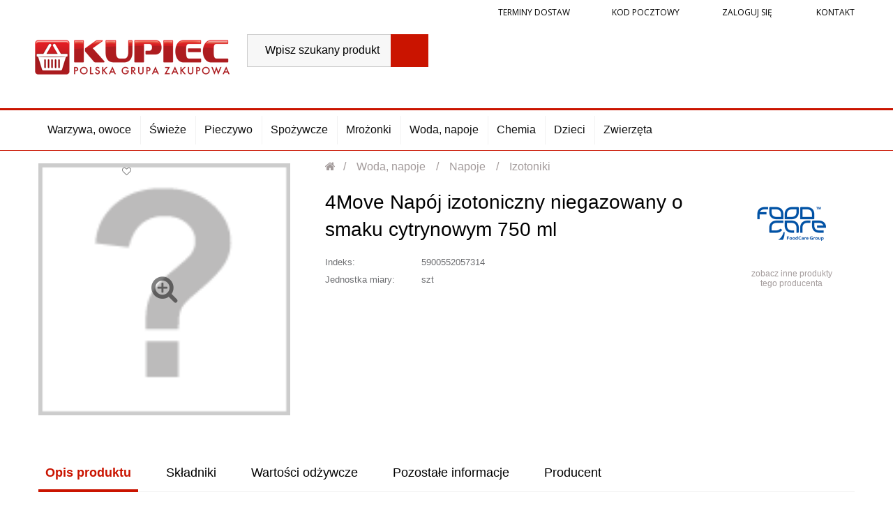

--- FILE ---
content_type: text/html; charset=utf-8
request_url: https://sklepkupiec.pl/izotoniki/10225-4move-napoj-izotoniczny-niegazowany-o-smaku-cytrynowym-750-ml.html
body_size: 11104
content:
<!DOCTYPE HTML> <!--[if lt IE 7]><html class="no-js lt-ie9 lt-ie8 lt-ie7" lang="pl-pl"><![endif]--> <!--[if IE 7]><html class="no-js lt-ie9 lt-ie8 ie7" lang="pl-pl"><![endif]--> <!--[if IE 8]><html class="no-js lt-ie9 ie8" lang="pl-pl"><![endif]--> <!--[if gt IE 8]><html class="no-js ie9" lang="pl-pl"><![endif]--><html lang="pl-pl"><head><meta charset="utf-8" /><title>4Move Napój izotoniczny niegazowany o smaku cytrynowym 750 ml - Sklep Kupiec</title><meta name="generator" content="PrestaShop" /><meta name="robots" content="index,follow" /><meta name="viewport" content="width=device-width, minimum-scale=0.25, maximum-scale=1.6, initial-scale=1.0" /><meta name="apple-mobile-web-app-capable" content="yes" /><link rel="icon" type="image/vnd.microsoft.icon" href="/img/favicon-3.ico?1699454850" /><link rel="shortcut icon" type="image/x-icon" href="/img/favicon-3.ico?1699454850" /><link rel="stylesheet" href="https://sklepkupiec.pl/themes/kupiec/cache/v_192_de31552c287957b6aeab5d25d9ebe5a8_all.css" type="text/css" media="all" /><link rel="stylesheet" href="https://sklepkupiec.pl/themes/kupiec/cache/v_192_a566b44bc63e581b1fedeb11d38800e6_print.css" type="text/css" media="print" /><style type="text/css">#st_mega_menu_wrap #st_ma_1,#st_mega_menu_column_block #st_ma_1,#st_mega_menu_wrap #st_menu_block_1,#st_mega_menu_wrap #st_menu_block_1 a,#st_mega_menu_column_block #st_menu_block_1,#st_mega_menu_column_block #st_menu_block_1 a{color:#ca1400;}#st_mega_menu_wrap #st_ma_1:hover, #st_mega_menu_wrap #st_menu_1.current .ma_level_0,#st_mega_menu_column_block #st_ma_1:hover, #st_mega_menu_column_block #st_menu_1.current .ma_level_0,#st_mega_menu_wrap #st_menu_block_1 a:hover,#st_mega_menu_column_block #st_menu_block_1 a:hover{color:#ffffff;}#st_mega_menu_wrap #st_ma_162,#st_mega_menu_column_block #st_ma_162,#st_mega_menu_wrap #st_menu_block_162,#st_mega_menu_wrap #st_menu_block_162 a,#st_mega_menu_column_block #st_menu_block_162,#st_mega_menu_column_block #st_menu_block_162 a{color:#ca1400;}#st_mega_menu_wrap #st_ma_162:hover, #st_mega_menu_wrap #st_menu_162.current .ma_level_0,#st_mega_menu_column_block #st_ma_162:hover, #st_mega_menu_column_block #st_menu_162.current .ma_level_0,#st_mega_menu_wrap #st_menu_block_162 a:hover,#st_mega_menu_column_block #st_menu_block_162 a:hover{color:#ffffff;}#st_mega_menu_wrap #st_ma_163,#st_mega_menu_column_block #st_ma_163,#st_mega_menu_wrap #st_menu_block_163,#st_mega_menu_wrap #st_menu_block_163 a,#st_mega_menu_column_block #st_menu_block_163,#st_mega_menu_column_block #st_menu_block_163 a{color:#ca1400;}#st_mega_menu_wrap #st_ma_163:hover, #st_mega_menu_wrap #st_menu_163.current .ma_level_0,#st_mega_menu_column_block #st_ma_163:hover, #st_mega_menu_column_block #st_menu_163.current .ma_level_0,#st_mega_menu_wrap #st_menu_block_163 a:hover,#st_mega_menu_column_block #st_menu_block_163 a:hover{color:#ffffff;}#st_mega_menu_wrap #st_ma_177,#st_mega_menu_column_block #st_ma_177,#st_mega_menu_wrap #st_menu_block_177,#st_mega_menu_wrap #st_menu_block_177 a,#st_mega_menu_column_block #st_menu_block_177,#st_mega_menu_column_block #st_menu_block_177 a{color:#ca1400;}#st_mega_menu_wrap #st_ma_177:hover, #st_mega_menu_wrap #st_menu_177.current .ma_level_0,#st_mega_menu_column_block #st_ma_177:hover, #st_mega_menu_column_block #st_menu_177.current .ma_level_0,#st_mega_menu_wrap #st_menu_block_177 a:hover,#st_mega_menu_column_block #st_menu_block_177 a:hover{color:#ffffff;}#st_mega_menu_wrap #st_ma_178,#st_mega_menu_column_block #st_ma_178,#st_mega_menu_wrap #st_menu_block_178,#st_mega_menu_wrap #st_menu_block_178 a,#st_mega_menu_column_block #st_menu_block_178,#st_mega_menu_column_block #st_menu_block_178 a{color:#ca1400;}#st_mega_menu_wrap #st_ma_178:hover, #st_mega_menu_wrap #st_menu_178.current .ma_level_0,#st_mega_menu_column_block #st_ma_178:hover, #st_mega_menu_column_block #st_menu_178.current .ma_level_0,#st_mega_menu_wrap #st_menu_block_178 a:hover,#st_mega_menu_column_block #st_menu_block_178 a:hover{color:#ffffff;}#st_mega_menu_wrap #st_ma_203,#st_mega_menu_column_block #st_ma_203,#st_mega_menu_wrap #st_menu_block_203,#st_mega_menu_wrap #st_menu_block_203 a,#st_mega_menu_column_block #st_menu_block_203,#st_mega_menu_column_block #st_menu_block_203 a{color:#ca1400;}#st_mega_menu_wrap #st_ma_204,#st_mega_menu_column_block #st_ma_204,#st_mega_menu_wrap #st_menu_block_204,#st_mega_menu_wrap #st_menu_block_204 a,#st_mega_menu_column_block #st_menu_block_204,#st_mega_menu_column_block #st_menu_block_204 a{color:#ca1400;}#st_mega_menu_wrap #st_ma_232,#st_mega_menu_column_block #st_ma_232,#st_mega_menu_wrap #st_menu_block_232,#st_mega_menu_wrap #st_menu_block_232 a,#st_mega_menu_column_block #st_menu_block_232,#st_mega_menu_column_block #st_menu_block_232 a{color:#ca1400;}#st_mega_menu_wrap #st_ma_232:hover, #st_mega_menu_wrap #st_menu_232.current .ma_level_0,#st_mega_menu_column_block #st_ma_232:hover, #st_mega_menu_column_block #st_menu_232.current .ma_level_0,#st_mega_menu_wrap #st_menu_block_232 a:hover,#st_mega_menu_column_block #st_menu_block_232 a:hover{color:#ffffff;}#st_mega_menu_wrap #st_ma_233,#st_mega_menu_column_block #st_ma_233,#st_mega_menu_wrap #st_menu_block_233,#st_mega_menu_wrap #st_menu_block_233 a,#st_mega_menu_column_block #st_menu_block_233,#st_mega_menu_column_block #st_menu_block_233 a{color:#ca1400;}#st_mega_menu_wrap #st_ma_233:hover, #st_mega_menu_wrap #st_menu_233.current .ma_level_0,#st_mega_menu_column_block #st_ma_233:hover, #st_mega_menu_column_block #st_menu_233.current .ma_level_0,#st_mega_menu_wrap #st_menu_block_233 a:hover,#st_mega_menu_column_block #st_menu_block_233 a:hover{color:#ffffff;}#st_mega_menu_wrap #st_ma_235,#st_mega_menu_column_block #st_ma_235,#st_mega_menu_wrap #st_menu_block_235,#st_mega_menu_wrap #st_menu_block_235 a,#st_mega_menu_column_block #st_menu_block_235,#st_mega_menu_column_block #st_menu_block_235 a{color:#ca1400;}#st_mega_menu_wrap #st_ma_235:hover, #st_mega_menu_wrap #st_menu_235.current .ma_level_0,#st_mega_menu_column_block #st_ma_235:hover, #st_mega_menu_column_block #st_menu_235.current .ma_level_0,#st_mega_menu_wrap #st_menu_block_235 a:hover,#st_mega_menu_column_block #st_menu_block_235 a:hover{color:#ffffff;}</style><style type="text/css">.st_banner_block_5 .style_content, a.st_banner_block_5 , .st_banner_block_5 .style_content a{color:#ffffff;} .st_banner_block_5 .icon_line:after, .st_banner_block_5 .icon_line:before{background-color:#ffffff;} .st_banner_block_5 .line, .st_banner_block_5 .btn{border-color:#ffffff;}.st_banner_block_6 .style_content, a.st_banner_block_6 , .st_banner_block_6 .style_content a{color:#ffffff;} .st_banner_block_6 .icon_line:after, .st_banner_block_6 .icon_line:before{background-color:#ffffff;} .st_banner_block_6 .line, .st_banner_block_6 .btn{border-color:#ffffff;}.st_banner_block_7 .style_content, a.st_banner_block_7 , .st_banner_block_7 .style_content a{color:#ffffff;} .st_banner_block_7 .icon_line:after, .st_banner_block_7 .icon_line:before{background-color:#ffffff;} .st_banner_block_7 .line, .st_banner_block_7 .btn{border-color:#ffffff;}.st_banner_block_8 .style_content, a.st_banner_block_8 , .st_banner_block_8 .style_content a{color:#ffffff;} .st_banner_block_8 .icon_line:after, .st_banner_block_8 .icon_line:before{background-color:#ffffff;} .st_banner_block_8 .line, .st_banner_block_8 .btn{border-color:#ffffff;}</style> <style type="text/css"></style><style type="text/css">.st_owl_carousel_block_1 .style_content, .st_owl_carousel_block_1 .style_content a{color:#ffffff;} .st_owl_carousel_block_1 .icon_line:after, .st_owl_carousel_block_1 .icon_line:before{background-color:#ffffff;} .st_owl_carousel_block_1 .line, .st_owl_carousel_block_1 .btn{border-color:#ffffff;}.st_owl_carousel_block_2 .style_content, .st_owl_carousel_block_2 .style_content a{color:#ffffff;} .st_owl_carousel_block_2 .icon_line:after, .st_owl_carousel_block_2 .icon_line:before{background-color:#ffffff;} .st_owl_carousel_block_2 .line, .st_owl_carousel_block_2 .btn{border-color:#ffffff;}.st_owl_carousel_block_3 .style_content, .st_owl_carousel_block_3 .style_content a{color:#ffffff;} .st_owl_carousel_block_3 .icon_line:after, .st_owl_carousel_block_3 .icon_line:before{background-color:#ffffff;} .st_owl_carousel_block_3 .line, .st_owl_carousel_block_3 .btn{border-color:#ffffff;}.st_owl_carousel_block_4 .style_content, .st_owl_carousel_block_4 .style_content a{color:#ffffff;} .st_owl_carousel_block_4 .icon_line:after, .st_owl_carousel_block_4 .icon_line:before{background-color:#ffffff;} .st_owl_carousel_block_4 .line, .st_owl_carousel_block_4 .btn{border-color:#ffffff;}.st_owl_carousel_block_5 .style_content, .st_owl_carousel_block_5 .style_content a{color:#ffffff;} .st_owl_carousel_block_5 .icon_line:after, .st_owl_carousel_block_5 .icon_line:before{background-color:#ffffff;} .st_owl_carousel_block_5 .line, .st_owl_carousel_block_5 .btn{border-color:#ffffff;}.st_owl_carousel_block_6 .style_content, .st_owl_carousel_block_6 .style_content a{color:#ffffff;} .st_owl_carousel_block_6 .icon_line:after, .st_owl_carousel_block_6 .icon_line:before{background-color:#ffffff;} .st_owl_carousel_block_6 .line, .st_owl_carousel_block_6 .btn{border-color:#ffffff;}.st_owl_carousel_block_7 .style_content, .st_owl_carousel_block_7 .style_content a{color:#ffffff;} .st_owl_carousel_block_7 .icon_line:after, .st_owl_carousel_block_7 .icon_line:before{background-color:#ffffff;} .st_owl_carousel_block_7 .line, .st_owl_carousel_block_7 .btn{border-color:#ffffff;}.st_owl_carousel_block_8 .style_content, .st_owl_carousel_block_8 .style_content a{color:#ffffff;} .st_owl_carousel_block_8 .icon_line:after, .st_owl_carousel_block_8 .icon_line:before{background-color:#ffffff;} .st_owl_carousel_block_8 .line, .st_owl_carousel_block_8 .btn{border-color:#ffffff;}</style> 
<script data-keepinline="true" async src="https://www.googletagmanager.com/gtag/js?id="></script> 
<script type="text/javascript" data-keepinline="true">window.dataLayer = window.dataLayer || [];
	function gtag(){dataLayer.push(arguments);}
	gtag('js', new Date());
	gtag('config', ' ');</script> <link rel="stylesheet" href="//fonts.googleapis.com/css?family=Open+Sans:300,300i,400,400i,600,600i,700,700i,800,800i&amp;subset=latin-ext" type="text/css" media="all" /><link rel="stylesheet" href="//fonts.googleapis.com/css?family=Roboto+Condensed:400,400i&amp;subset=latin-ext" type="text/css" media="all" /> <!--[if IE 8]> 
<script src="https://oss.maxcdn.com/libs/html5shiv/3.7.0/html5shiv.js"></script> 
<script src="https://oss.maxcdn.com/libs/respond.js/1.3.0/respond.min.js"></script> <![endif]--></head><body id="product" class="product product-10225 product-4move-napoj-izotoniczny-niegazowany-o-smaku-cytrynowym-750-ml category-156 category-izotoniki hide-left-column hide-right-column lang_pl shop-3"> <a class="skip-link" href="#center_column">Przejdź do treści</a><div id="page"><div class="header-container"> <header id="header"><div class="tophead"><div class="container"><div class="row"><div class="header_user_info"><a href="#" class="delivtime ad-top-time-slots">Terminy dostaw</a> <a href="#" class="codpostal ad-top-post-code">Kod pocztowy</a> <a class="login" href="https://sklepkupiec.pl/moje-konto" rel="nofollow" title="Zaloguj się"> Zaloguj się </a> <a class="contact" href="https://sklepkupiec.pl/kontakt" title="Kontakt"> Kontakt </a></div></div></div></div><div class="headss"><div class="container"><div class="row"><div class="logo-wrapper"><div id="header_logo_one"> <a href="/" title="Sklep Kupiec" style="max-width:4px;"> <img class="img-responsive" src="https://sklepkupiec.pl/modules/blockbanner/img/0add955228aed844969f92be54e1ba28.jpg" alt="Sklep Kupiec" title="Sklep Kupiec" width="4" height="1" /> </a></div><div id="header_logo"> <a href="https://sklepkupiec.pl/" title="Sklep Kupiec" style="max-width:279px;"> <img class="logo img-responsive" src="https://sklepkupiec.pl/img/sklepkupiec-logo-15099576893.jpg" alt="Sklep Kupiec" width="279" height="85"/> </a></div></div><div id="search_block_top" class="col-sm-4 clearfix"><form id="searchbox" method="get" action="//sklepkupiec.pl/szukaj" > <input type="hidden" name="controller" value="search" /> <input type="hidden" name="orderby" value="position" /> <input type="hidden" name="orderway" value="desc" /> <input class="search_query form-control" type="text" id="search_query_top" name="search_query" placeholder="Wpisz szukany produkt" value="" /> <button type="submit" name="submit_search" class="btn btn-default button-search" title="Szukaj"> <span>Szukaj</span> </button></form></div></div></div></div><div class="nav"><div class="container"><div class="row"><div id="st_mega_menu_container"><nav id="st_mega_menu_wrap" role="navigation"><ul class="st_mega_menu clearfix mu_level_0"><li id="st_menu_79" class="ml_level_0 m_alignment_0"> <a id="st_ma_79" href="https://sklepkupiec.pl/234-warzywa-owoce" class="ma_level_0" title="Warzywa, owoce">Warzywa, owoce</a></li><li id="st_menu_80" class="ml_level_0 m_alignment_0"> <a id="st_ma_80" href="https://sklepkupiec.pl/15-swieze" class="ma_level_0" title="Świeże">Świeże</a></li><li id="st_menu_81" class="ml_level_0 m_alignment_0"> <a id="st_ma_81" href="https://sklepkupiec.pl/14-pieczywo" class="ma_level_0" title="Pieczywo">Pieczywo</a></li><li id="st_menu_82" class="ml_level_0 m_alignment_0"> <a id="st_ma_82" href="https://sklepkupiec.pl/17-spozywcze" class="ma_level_0" title="Spożywcze">Spożywcze</a></li><li id="st_menu_83" class="ml_level_0 m_alignment_0"> <a id="st_ma_83" href="https://sklepkupiec.pl/16-mrozonki" class="ma_level_0" title="Mrożonki">Mrożonki</a></li><li id="st_menu_84" class="ml_level_0 m_alignment_0"> <a id="st_ma_84" href="https://sklepkupiec.pl/18-woda-napoje" class="ma_level_0" title="Woda, napoje">Woda, napoje</a></li><li id="st_menu_85" class="ml_level_0 m_alignment_0"> <a id="st_ma_85" href="https://sklepkupiec.pl/20-chemia" class="ma_level_0" title="Chemia">Chemia</a></li><li id="st_menu_86" class="ml_level_0 m_alignment_0"> <a id="st_ma_86" href="https://sklepkupiec.pl/21-dzieci" class="ma_level_0" title="Dzieci">Dzieci</a></li><li id="st_menu_87" class="ml_level_0 m_alignment_0"> <a id="st_ma_87" href="https://sklepkupiec.pl/22-zwierzeta" class="ma_level_0" title="Zwierzęta">Zwierzęta</a></li></ul> </nav></div><div id="st_mega_menu_column_mobile"> <a id="mobile_bar_menu_tri" class="mobile_bar_tri" href="javascript:;" rel="nofollow">Menu</a><ul id="st_mobile_menu_ul" class="mo_mu_level_0"><li class="mo_ml_level_0 mo_ml_column"> <a id="st_mo_ma_79" href="https://sklepkupiec.pl/234-warzywa-owoce" class="mo_ma_level_0" title="Warzywa, owoce">Warzywa, owoce</a></li><li class="mo_ml_level_0 mo_ml_column"> <a id="st_mo_ma_80" href="https://sklepkupiec.pl/15-swieze" class="mo_ma_level_0" title="Świeże">Świeże</a></li><li class="mo_ml_level_0 mo_ml_column"> <a id="st_mo_ma_81" href="https://sklepkupiec.pl/14-pieczywo" class="mo_ma_level_0" title="Pieczywo">Pieczywo</a></li><li class="mo_ml_level_0 mo_ml_column"> <a id="st_mo_ma_82" href="https://sklepkupiec.pl/17-spozywcze" class="mo_ma_level_0" title="Spożywcze">Spożywcze</a></li><li class="mo_ml_level_0 mo_ml_column"> <a id="st_mo_ma_83" href="https://sklepkupiec.pl/16-mrozonki" class="mo_ma_level_0" title="Mrożonki">Mrożonki</a></li><li class="mo_ml_level_0 mo_ml_column"> <a id="st_mo_ma_84" href="https://sklepkupiec.pl/18-woda-napoje" class="mo_ma_level_0" title="Woda, napoje">Woda, napoje</a></li><li class="mo_ml_level_0 mo_ml_column"> <a id="st_mo_ma_85" href="https://sklepkupiec.pl/20-chemia" class="mo_ma_level_0" title="Chemia">Chemia</a></li><li class="mo_ml_level_0 mo_ml_column"> <a id="st_mo_ma_86" href="https://sklepkupiec.pl/21-dzieci" class="mo_ma_level_0" title="Dzieci">Dzieci</a></li><li class="mo_ml_level_0 mo_ml_column"> <a id="st_mo_ma_87" href="https://sklepkupiec.pl/22-zwierzeta" class="mo_ma_level_0" title="Zwierzęta">Zwierzęta</a></li><li class="mo_ml_level_0 mo_ml_column"> <span></span> <a href="#" class="ad-top-time-slots">Terminy dostaw</a></li><li class="mo_ml_level_0 mo_ml_column"> <span></span> <a href="#" class="ad-top-post-code">Kod pocztowy</a><li class="mo_ml_level_0 mo_ml_column"> <span></span> <a href="https://sklepkupiec.pl/moje-konto" rel="nofollow">Zaloguj się</a><li class="mo_ml_level_0 mo_ml_column"> <span></span> <a class="contact" href="https://sklepkupiec.pl/kontakt"> Kontakt </a></li></ul></div></div></div></div> </header></div><div class="columns-container"><div id="columns" class="container"><div id="slider_row" class="row"></div><div class="row"><div id="center_column" class="center_column col-xs-12 col-sm-12">  <div itemscope itemtype="https://schema.org/Product"><meta itemprop="url" content="https://sklepkupiec.pl/izotoniki/10225-4move-napoj-izotoniczny-niegazowany-o-smaku-cytrynowym-750-ml.html"><div class="primary_block row noimg"><div class="container hidden"><div class="top-hr"></div></div><div class="pb-left-column col-xs-12 col-sm-4 col-md-5"> <span class="myproducts-action" data-id="10225" data-action="add" title="Dodaj do ulubionych" data-title="Usuń z ulubionych"><i class="icon-heart icon-heart-3 icon-1x"></i></span><div id="image-block" class="clearfix"> <span id="view_full_size"> <img id="bigpic" itemprop="image" src="https://sklepkupiec.pl/1602072-large_default/4move-napoj-izotoniczny-niegazowany-o-smaku-cytrynowym-750-ml.jpg" title="4Move Napój izotoniczny niegazowany o smaku cytrynowym 750 ml" alt="4Move Napój izotoniczny niegazowany o smaku cytrynowym 750 ml" width="411" height="411"/> <span class="span_link no-print"><i class="icon-search-plus"></i></span> </span></div><div id="views_block" class="clearfix hidden" style="max-width:411px;"><div id="thumbs_list"><ul id="thumbs_list_frame"><li id="thumbnail_1602072" class="last"> <a href="https://sklepkupiec.pl/1602072-thickbox_default/4move-napoj-izotoniczny-niegazowany-o-smaku-cytrynowym-750-ml.jpg" data-fancybox-group="other-views" class="fancybox shown" title="4Move Napój izotoniczny niegazowany o smaku cytrynowym 750 ml"> <img class="img-responsive" id="thumb_1602072" src="https://sklepkupiec.pl/1602072-cart_default/4move-napoj-izotoniczny-niegazowany-o-smaku-cytrynowym-750-ml.jpg" alt="4Move Napój izotoniczny niegazowany o smaku cytrynowym 750 ml" title="4Move Napój izotoniczny niegazowany o smaku cytrynowym 750 ml" height="103" width="103" itemprop="image" /> </a></li></ul></div></div></div><div class="pb-center-column col-xs-12 col-sm-6"><div class="breadcrumb clearfix"> <br /> <a class="home" href="https://sklepkupiec.pl/" title="Powr&oacute;t do strony gł&oacute;wnej"><i class="icon-home"></i></a> <span class="navigation-pipe">&gt;</span> <span class="navigation_page"><span itemscope itemtype="http://data-vocabulary.org/Breadcrumb"><a itemprop="url" href="https://sklepkupiec.pl/18-woda-napoje" title="Woda, napoje" ><span itemprop="title">Woda, napoje</span></a></span><span class="navigation-pipe">></span><span itemscope itemtype="http://data-vocabulary.org/Breadcrumb"><a itemprop="url" href="https://sklepkupiec.pl/497-napoje" title="Napoje" ><span itemprop="title">Napoje</span></a></span><span class="navigation-pipe">></span><span itemscope itemtype="http://data-vocabulary.org/Breadcrumb"><a itemprop="url" href="https://sklepkupiec.pl/156-izotoniki" title="Izotoniki" ><span itemprop="title">Izotoniki</span></a></span><span class="navigation-pipe">></span>4Move Napój izotoniczny niegazowany o smaku cytrynowym 750 ml</span></div><div class="pb-right-column col-xs-12 col-sm-12 col-md-12 yesmanf"><div id="producent"> <a href="https://sklepkupiec.pl/1007_foodcare-sp-z-oo" title="FOODCARE SP. Z O.O." style="max-width:120px;"> <img src="https://sklepkupiec.pl/img/m/1007.jpg" alt="FOODCARE SP. Z O.O." height="100" width="100" class="img-responsive" /> Zobacz inne produkty tego producenta </a></div><h1 class="page-heading" itemprop="name"> 4Move Napój izotoniczny niegazowany o smaku cytrynowym 750 ml</h1><p id="product_condition"> <label>Stan:</label><link itemprop="itemCondition" href="https://schema.org/NewCondition"/> <span class="editable">Nowy produkt</span></p><div style="clear:both;"></div><form id="buy_block" class="hidden" action="https://sklepkupiec.pl/koszyk" method="post"><p class="hidden"> <input type="hidden" name="token" value="2140a9a301d2b7ff75b76f3a134b5d0b" /> <input type="hidden" name="id_product" value="10225" id="product_page_product_id" /> <input type="hidden" name="add" value="1" /> <input type="hidden" name="id_product_attribute" id="idCombination" value="" /></p><div class="box-info-product"><div class="content_prices clearfix"><div class="clear"></div></div><div style="clear:both;"></div><div class="box-cart-bottom"><div id="addcarts" class="unvisible"><p id="add_to_cart" class="buttons_bottom_block no-print"> <button type="submit" name="Submit" class="exclusive ajax_add_to_cart_button" data-id-product="10225"> <span><i class="icon-shopping-cart"></i>Dodaj do koszyka </span> </button></p></div></div><div style="clear:both;"></div><p id="availability_statut" style="display: none;"> <span id="availability_value" class="label label-success"></span></p><div id="oosHook" style="display: none;"></div><p id="minimal_quantity_wanted_p" style="display: none;"> Minimalną ilością w zam&oacute;wieniu dla tego produktu jest <b id="minimal_quantity_label">1</b></p><p id="availability_date" style="display: none;"> <span id="availability_date_label">Data dostępności:</span> <span id="availability_date_value"></span></p><div style="clear:both;"></div><p class="warning_inline" id="last_quantities" style="display: none" >Ostatnie egzemplarze!</p><div style="clear:both;"></div> <span class="myproducts-action" data-id="10225" data-action="add" title="Dodaj do ulubionych" data-title="Usuń z ulubionych"><i class="icon-heart icon-heart-3 icon-1x"></i></span></div></form><p id="product_reference"> <label>Indeks:</label> <span class="editable" itemprop="sku" content="5900552057314">5900552057314</span></p><p class="feats"> <label>Jednostka miary:</label> <span class="editable">szt</span></p><ul id="usefull_link_block" class="clearfix no-print hidden"><li class="print"> <a href="javascript:print();">Drukuj</a></li></ul></div></div></div><div id="more_info_block" class="clear"><ul id="more_info_tabs" class="idTabs idTabsShort clearfix"><li><a id="more_info_tab_more_info" href="#idTab1">Opis produktu</a></li><li><a href="#idTab55">Składniki</a></li><li><a href="#idTab56">Wartości odżywcze</a></li><li><a href="#idTab57">Pozostałe informacje</a></li><li><a href="#idTab58">Producent</a></li></ul>  <div id="more_info_sheets" class="sheets align_justify"><div id="idTab1" class="rte"> Zawiera źródło fenyloalaniny.<br>Najlepiej spożyć przed: data i numer partii podane na zamknięciu lub w górnej części butelki. Przechowywać w suchym i chłodnym miejscu. Chronić przed działaniem promieni słonecznych. Po otwarciu przechowywać w lodówce nie dłużej niż 48 godzin.<br>Pamiętaj o zrównoważonym sposobie żywienia i zdrowym trybie życia. Roztwory węglowodanowo-elektrolitowe pomagają utrzymać wytrzymałość podczas długotrwałych ćwiczeń wytrzymałościowych i zwiększają wchłanianie wody podczas ćwiczeń fizycznych.<br>Napój izotoniczny niegazowany o smaku cytrynowym z dodatkiem witamin (niacyna, witamina B6, witamina B12). Zawiera cukier i substancje słodzące.<br>Opakowanie zawiera 2 sugerowane porcje produktu.<br>Wyprodukowano w Polsce<br><table class="table-data-sheet"><tr class="odd"><td>Jednostka miary</td><td>szt</td></tr></table></div><div id="idTab55"> woda<br>glukoza<br>kwas: kwas cytrynowy<br>regulatory kwasowości: cytryniany sodu, cytryniany potasu<br>aromaty<br>substancje konserwujące: sorbinian potasu, benzoesan sodu<br>substancje słodzące: acesulfam K, aspartam<br>stabilizatory: guma arabska, estry glicerolu i żywicy roślinnej<br>barwniki: tartrazyna, żółcień pomarańczowa FCF (mogą mieć szkodliwy wpływ na aktywność i skupienie uwagi u dzieci), błękit brylantowy FCF<br>witaminy: niacyna, witamina B6, witamina B12<br>Barwniki: Zawiera<br>Smaki / Aromaty: Zawiera<br>konserwanty: Zawiera<br>Substancje słodzące: Zawiera<br></div><div id="idTab56"><table class="table"><thead><tr><th></th><th>w 100 ml</th><th>w 375 ml (porcja)</th></tr><tbody><tr><td>Wartość energetyczna</td><td>73 kJ / 17 kcal</td><td>274 kJ / 64 kcal (3 %*)</td></tr><tr><td>Tłuszcz</td><td>0 g</td><td>0 g (0 %*)</td></tr><tr><td>w tym kwasy tłuszczowe nasycone</td><td>0 g</td><td>0 g (0 %*)</td></tr><tr><td>Węglowodany</td><td>3,9 g</td><td>14,6 g (6 %*)</td></tr><tr><td>w tym cukry</td><td>3,9 g</td><td>14,6 g (16 %*)</td></tr><tr><td>Białko</td><td>0 g</td><td>0 g (0 %*)</td></tr><tr><td>Sól</td><td>0,13 g</td><td>0,49 g (8 %*)</td></tr><tr><td>Niacyna</td><td>2,4 mg (15 %**)</td><td>9,0 mg (56 %**)</td></tr><tr><td>Witamina B6</td><td>0,21 mg (15 %**)</td><td>0,79 mg (56 %**)</td></tr><tr><td>Witamina B12</td><td>0,38 μg (15 %**)</td><td>1,4 μg (56 %**)</td></tr><tr><td>*Referencyjna wartość spożycia dla przeciętnej osoby dorosłej (8400 kJ / 2000 kcal).</td><td></td><td></td></tr><tr><td>**Dzienne referencyjne wartości spożycia witamin i składników mineralnych dla osoby dorosłej.</td><td></td><td></td></tr><tr><td>Opakowanie zawiera 2 sugerowane porcje produktu.</td><td></td><td></td></tr><tr><td>Osmolalność: 279 mOsm/kg H₂O.</td><td></td><td></td></tr></tbody></table><br></div><div id="idTab57"> Trwałość po otwarciu: 48 Godziny<br>Oświadczenia dotyczące bezpieczeństwa: Szkodliwy wpływ na aktywność i skupienie<br>Wymiar liczbowy: 750<br>Rozmiar opakowania: 750<br>Jednostka (tekst opisowy): ml<br>Liczba czynności użycia: 2 Porcje<br>Pozostały tekst dotyczący ilości porcji/użyć: Opakowanie zawiera 2 sugerowane porcje produktu.<br></div><div id="idTab58"><p> Producent: FOODCARE SP. Z O.O.</p> FoodCare Sp. z o.o.<br /> ul. Spokojna 4,<br /> 32-080 Zabierzów</div></div></div><div id="blockproductscategory" class="block"><p class="title_block">Inne z tej kategorii</p><div class="block_content"><ul id="blockproductscategorylist" class="product_list grid row blockproductscategorylist six"><li class="ajax_block_product col-xs-6 col-sm-3 col-md-2 last-in-line last-item-of-tablet-line last-item-of-mobile-line" itemprop="isRelatedTo" itemscope itemtype="https://schema.org/Product"><div class="product-container" itemscope itemtype="https://schema.org/Product"><div class="left-block"><div class="product-image-container"> <a class="product_img_link" href="https://sklepkupiec.pl/izotoniki/6806-oshee-napoj-izotoniczny-niegazowany-o-smaku-cytrynowym-075-l.html" title="Oshee Napój izotoniczny niegazowany o smaku cytrynowym 0,75 l" style="max-width:191px;"> <img class="replace-2x img-responsive" itemprop="image" src="https://sklepkupiec.pl/942030-home_default/oshee-napoj-izotoniczny-niegazowany-o-smaku-cytrynowym-075-l.jpg" alt="Oshee Napój izotoniczny niegazowany o smaku cytrynowym 0,75 l" width="191" height="191" /> </a></div></div><div class="right-block"><h5 itemprop="name"> <a class="product-name" itemprop="url" href="https://sklepkupiec.pl/izotoniki/6806-oshee-napoj-izotoniczny-niegazowany-o-smaku-cytrynowym-075-l.html" title="Oshee Napój izotoniczny niegazowany o smaku cytrynowym 0,75 l"> Oshee Napój izotoniczny niegazowany o smaku cytrynowym... </a></h5><div class="button-container" data-incart="" data-unity="" data-unit_weight="0"></div><div class="product-desc" itemprop="description"><p></p></div></div></div></li><li class="ajax_block_product col-xs-6 col-sm-3 col-md-2 last-in-line last-item-of-tablet-line last-item-of-mobile-line" itemprop="isRelatedTo" itemscope itemtype="https://schema.org/Product"><div class="product-container" itemscope itemtype="https://schema.org/Product"><div class="left-block"><div class="product-image-container"> <a class="product_img_link" href="https://sklepkupiec.pl/izotoniki/4298-oshee-napoj-izotoniczny-niegazowany-o-smaku-limetkowo-mietowym-075-l.html" title="Oshee Napój izotoniczny niegazowany o smaku limetkowo-miętowym 0,75 l" style="max-width:191px;"> <img class="replace-2x img-responsive" itemprop="image" src="https://sklepkupiec.pl/942027-home_default/oshee-napoj-izotoniczny-niegazowany-o-smaku-limetkowo-mietowym-075-l.jpg" alt="Oshee Napój izotoniczny niegazowany o smaku limetkowo-miętowym 0,75 l" width="191" height="191" /> </a></div></div><div class="right-block"><h5 itemprop="name"> <a class="product-name" itemprop="url" href="https://sklepkupiec.pl/izotoniki/4298-oshee-napoj-izotoniczny-niegazowany-o-smaku-limetkowo-mietowym-075-l.html" title="Oshee Napój izotoniczny niegazowany o smaku limetkowo-miętowym 0,75 l"> Oshee Napój izotoniczny niegazowany o smaku... </a></h5><div class="button-container" data-incart="" data-unity="" data-unit_weight="0"></div><div class="product-desc" itemprop="description"><p></p></div></div></div></li><li class="ajax_block_product col-xs-6 col-sm-3 col-md-2 last-in-line last-item-of-tablet-line last-item-of-mobile-line" itemprop="isRelatedTo" itemscope itemtype="https://schema.org/Product"><div class="product-container" itemscope itemtype="https://schema.org/Product"><div class="left-block"><div class="product-image-container"> <a class="product_img_link" href="https://sklepkupiec.pl/izotoniki/4299-oshee-napoj-izotoniczny-niegazowany-o-smaku-pomaranczowym-075-l.html" title="Oshee Napój izotoniczny niegazowany o smaku pomarańczowym 0,75 l" style="max-width:191px;"> <img class="replace-2x img-responsive" itemprop="image" src="https://sklepkupiec.pl/942026-home_default/oshee-napoj-izotoniczny-niegazowany-o-smaku-pomaranczowym-075-l.jpg" alt="Oshee Napój izotoniczny niegazowany o smaku pomarańczowym 0,75 l" width="191" height="191" /> </a></div></div><div class="right-block"><h5 itemprop="name"> <a class="product-name" itemprop="url" href="https://sklepkupiec.pl/izotoniki/4299-oshee-napoj-izotoniczny-niegazowany-o-smaku-pomaranczowym-075-l.html" title="Oshee Napój izotoniczny niegazowany o smaku pomarańczowym 0,75 l"> Oshee Napój izotoniczny niegazowany o smaku pomarańczowym... </a></h5><div class="button-container" data-incart="" data-unity="" data-unit_weight="0"></div><div class="product-desc" itemprop="description"><p></p></div></div></div></li><li class="ajax_block_product col-xs-6 col-sm-3 col-md-2 last-in-line last-item-of-tablet-line last-item-of-mobile-line" itemprop="isRelatedTo" itemscope itemtype="https://schema.org/Product"><div class="product-container" itemscope itemtype="https://schema.org/Product"><div class="left-block"><div class="product-image-container"> <a class="product_img_link" href="https://sklepkupiec.pl/izotoniki/28457-oshee-pure-zero-napoj-niegazowany-o-smaku-cytrynowo-mietowym-075-l.html" title="Oshee Pure Zero Napój niegazowany o smaku cytrynowo-miętowym 0,75 l" style="max-width:191px;"> <img class="replace-2x img-responsive" itemprop="image" src="https://sklepkupiec.pl/945990-home_default/oshee-pure-zero-napoj-niegazowany-o-smaku-cytrynowo-mietowym-075-l.jpg" alt="Oshee Pure Zero Napój niegazowany o smaku cytrynowo-miętowym 0,75 l" width="191" height="191" /> </a></div></div><div class="right-block"><h5 itemprop="name"> <a class="product-name" itemprop="url" href="https://sklepkupiec.pl/izotoniki/28457-oshee-pure-zero-napoj-niegazowany-o-smaku-cytrynowo-mietowym-075-l.html" title="Oshee Pure Zero Napój niegazowany o smaku cytrynowo-miętowym 0,75 l"> Oshee Pure Zero Napój niegazowany o smaku... </a></h5><div class="button-container" data-incart="" data-unity="" data-unit_weight="0"></div><div class="product-desc" itemprop="description"><p></p></div></div></div></li><li class="ajax_block_product col-xs-6 col-sm-3 col-md-2 last-in-line last-item-of-tablet-line last-item-of-mobile-line" itemprop="isRelatedTo" itemscope itemtype="https://schema.org/Product"><div class="product-container" itemscope itemtype="https://schema.org/Product"><div class="left-block"><div class="product-image-container"> <a class="product_img_link" href="https://sklepkupiec.pl/izotoniki/7808-oshee-napoj-izotoniczny-niegazowany-o-smaku-rozowego-grapefruita-075-l.html" title="Oshee Napój izotoniczny niegazowany o smaku różowego grapefruita 0,75 l" style="max-width:191px;"> <img class="replace-2x img-responsive" itemprop="image" src="https://sklepkupiec.pl/942031-home_default/oshee-napoj-izotoniczny-niegazowany-o-smaku-rozowego-grapefruita-075-l.jpg" alt="Oshee Napój izotoniczny niegazowany o smaku różowego grapefruita 0,75 l" width="191" height="191" /> </a></div></div><div class="right-block"><h5 itemprop="name"> <a class="product-name" itemprop="url" href="https://sklepkupiec.pl/izotoniki/7808-oshee-napoj-izotoniczny-niegazowany-o-smaku-rozowego-grapefruita-075-l.html" title="Oshee Napój izotoniczny niegazowany o smaku różowego grapefruita 0,75 l"> Oshee Napój izotoniczny niegazowany o smaku różowego... </a></h5><div class="button-container" data-incart="" data-unity="" data-unit_weight="0"></div><div class="product-desc" itemprop="description"><p></p></div></div></div></li><li class="ajax_block_product col-xs-6 col-sm-3 col-md-2 last-in-line last-item-of-tablet-line last-item-of-mobile-line" itemprop="isRelatedTo" itemscope itemtype="https://schema.org/Product"><div class="product-container" itemscope itemtype="https://schema.org/Product"><div class="left-block"><div class="product-image-container"> <a class="product_img_link" href="https://sklepkupiec.pl/izotoniki/53040-veroni-active-isotonic-napoj-izotoniczny-niegazowany-o-smaku-cytrynowym-700-ml.html" title="Veroni Active Isotonic+ Napój izotoniczny niegazowany o smaku cytrynowym 700 ml" style="max-width:191px;"> <img class="replace-2x img-responsive" itemprop="image" src="https://sklepkupiec.pl/946695-home_default/veroni-active-isotonic-napoj-izotoniczny-niegazowany-o-smaku-cytrynowym-700-ml.jpg" alt="Veroni Active Isotonic+ Napój izotoniczny niegazowany o smaku cytrynowym 700 ml" width="191" height="191" /> </a></div></div><div class="right-block"><h5 itemprop="name"> <a class="product-name" itemprop="url" href="https://sklepkupiec.pl/izotoniki/53040-veroni-active-isotonic-napoj-izotoniczny-niegazowany-o-smaku-cytrynowym-700-ml.html" title="Veroni Active Isotonic+ Napój izotoniczny niegazowany o smaku cytrynowym 700 ml"> Veroni Active Isotonic+ Napój izotoniczny niegazowany o... </a></h5><div class="button-container" data-incart="" data-unity="" data-unit_weight="0"></div><div class="product-desc" itemprop="description"><p></p></div></div></div></li></ul></div></div><div id="viewed-products_block_left" class="block"><p class="title_block">Ostatnio oglądane</p><div class="block_content"><ul id="viewedProduct" class="product_list grid row viewedProduct six"><li class="ajax_block_product col-xs-6 col-sm-3 col-md-2 last-in-line last-item-of-tablet-line last-item-of-mobile-line" itemprop="isRelatedTo" itemscope itemtype="https://schema.org/Product"><div class="product-container" itemscope itemtype="https://schema.org/Product"><div class="left-block"><div class="product-image-container"> <a class="product_img_link" href="https://sklepkupiec.pl/izotoniki/10225-4move-napoj-izotoniczny-niegazowany-o-smaku-cytrynowym-750-ml.html" title="Więcej o 4Move Napój izotoniczny niegazowany o smaku cytrynowym 750 ml" style="max-width:191px;"> <img src="https://sklepkupiec.pl/1602072-home_default/4move-napoj-izotoniczny-niegazowany-o-smaku-cytrynowym-750-ml.jpg" alt="" width="191" height="191" /> </a></div></div><div class="right-block"><h5 itemprop="name"> <a class="product-name" itemprop="url" class="product-name" href="https://sklepkupiec.pl/izotoniki/10225-4move-napoj-izotoniczny-niegazowany-o-smaku-cytrynowym-750-ml.html" title="Więcej o 4Move Napój izotoniczny niegazowany o smaku cytrynowym 750 ml"> 4Move Napój izotoniczny niegazowany o smaku cytrynowym... </a></h5><div class="content_price"> <span class="price product-price"> 3,29 zł </span></div><div class="button-container no-print"> <span class="button ajax_add_to_cart_button btn btn-default disabled"> <span><i class="icon-shopping-cart"></i> Dodaj do koszyka</span> </span></div><div class="product-desc" itemprop="description"><p></p></div></div></div></li></ul></div></div>  </div></div></div></div></div><div class="footer-container"> <footer id="footer" class="container"><div class="row"><div class="cmsinfo footer-block col-xs-12 col-sm-6 col-md-3"><h4>Dostawa</h4><ul class="toggle-footer"><li><a href="/sklepy">Nasze sklepy</a></li><li><a href="/content/6-koszty-dostawy">Koszty dostawy</a></li><li><a href="/content/7-metody-platnosci">Metody płatności</a></li><li><a href="/content/12-terminy-dostaw">Terminy dostaw</a></li><li><a href="/content/9-reklamacje">Reklamacje</a></li></ul></div><div class="cmsinfo footer-block col-xs-12 col-sm-6 col-md-3"><h4 href="/content/10-pomoc">Informacje</h4><ul class="toggle-footer"><li><a href="/content/1-regulamin">Regulamin</a></li><li><a href="https://www.pgzkupiec.pl/o-nas-rodo">Polityka prywatności</a></li><li><a href="/content/10-pomoc">Pomoc</a></li><li><a href="https://www.pgzkupiec.pl/okey-club">OKEY CLUB</a></li><li><a href="http://www.pgzkupiec.pl/">PGZ KUPIEC</a></li><li><a href="https://paulinka.sklepkupiec.pl/img/cms/Zasady promocji gratis.pdf">Regulamin akcji</a></li></ul></div><div class="cmsinfo footer-block col-xs-12 col-sm-6 col-md-3"><div class="rte"><h4><span style="color: #ffffff;"><strong>Dane Spółki:</strong></span></h4><p><span style="color: #ffffff; font-size: 16px; line-height: 34px;">Polska Grupa Zakupowa Kupiec Sp. z o.o. </span><br /><span style="color: #ffffff; font-size: 16px; line-height: 34px;"> ul. Rozwojowa 2 Bud. C</span><br /><span style="color: #ffffff; font-size: 16px; line-height: 34px;">44-240 Żory </span><br /><span style="color: #ffffff; font-size: 16px; line-height: 34px;">Tel./fax: 032 440 21 77<br /> Tel. kom.: +48 577 143 377</span><br /><span style="color: #ffffff; font-size: 16px; line-height: 34px;">E-mail: <a rel="nofollow noreferrer" target="_blank" href="mailto:biuro@pgzkupiec.pl" class="Xx" tabindex="-1" dir="ltr" data-display="biuro@pgzkupiec.pl" data-sanitized="mailto:biuro@pgzkupiec.pl"><span style="color: #ffffff; font-size: 16px; line-height: 34px;">biuro@pgzkupiec.pl</span></a></span></p></div></div><div class="newsllt footer-block col-xs-12 col-sm-6 col-md-3"><div class="block_content"><form action="//sklepkupiec.pl/" method="post"><p>Zapisz się do newslettera</p><div class="form-group" > <input class="inputNew form-control grey newsletter-input" id="newsletter-input" placeholder="podaj adres e-mail" type="text" name="email" size="18" value="" /> <button type="submit" name="submitNewsletter" class="btn btn-default button button-small" title="Zapisz"> <span><i class="icon-check"></i></span> </button> <input type="hidden" name="action" value="0" /></div><div class="arbuzrodo arbuzrodo-newsletter"><div class="checkbox"> <label for="rodo_newsletter_1"> <input type="checkbox" name="rodo_newsletter_1" id="rodo_newsletter_1" value="1" required data-error="Musisz zaakceptować regulamin."/> Zapisuję się do newslettera, aby otrzymywać drogą elektroniczną na wskazany adres e-mail informacje handlowe, w tym zniżki oraz informacje o promocjach i wyprzedażach. Wiem, że w każdej chwili mogę odwołać zgodę i wypisać się z newslettera. </label></div><div class="checkbox"> <label for="rodo_newsletter_2"> <input type="checkbox" name="rodo_newsletter_2" id="rodo_newsletter_2" value="1" required data-error="Musisz zaakceptować zgodę na przetwarzanie danych osobowych."/> Wyrażam zgodę na przetwarzanie moich danych osobowych w celach marketingowych w zgodzie i według zasad określonych w Polityce prywatności. Wiem, że w każdej chwili mogę odwołać zgodę. </label></div></div></form></div></div>  <div class="col-md-12 pgz-footer">Delikatesy online Kupiec to miejsce, w którym bez wychodzenia z domu zamówiesz najwyższej jakości świeże produkty. Kupuj przez Internet z bezpośrednią dostawą do domu. Wybierz z górnego menu interesującą Cię kategorię i wybieraj wśród tysięcy wysokiej jakości produktów. Zamówiony towar dostarczy kurier w wybranym, najdogodniejszym terminie. Polecamy warzywa i owoce (zawsze świeże), produkty mrożone (pakujemy osobno tuż przed godziną dowozu), produkty spożywcze (najświeższe, z najdłuższym terminem przedatności do spożycia). Nie musisz już nosić ciężkich toreb na zakupy - sporo ważące proszki czy zgrzewki napojów. Wszystkie niezbędne artykuły dowieziemy prosto pod Twoje drzwi. Ceny i promocje w sklepie internetowym nie różnią się od tych, które oferujemy stacjonarnie.</div><DIV class="col-md-12 pgz-footer" > <BR><BR> Realizacja <A href="http://arbuzconsulting.pl"> Arbuz</A></DIV><div id="wcag-footer-panel" class="col-xs-12 text-center" style="margin-top: 20px; padding-bottom: 20px;"> <button id="wcag-contrast-toggle" class="btn btn-default btn-sm" title="Włącz wysoki kontrast" style="margin-right: 10px;"> <i class="icon-adjust"></i> Wersja kontrastowa </button> <button id="wcag-font-toggle" class="btn btn-default btn-sm" title="Powiększ czcionkę"> <i class="icon-text-height"></i> Powiększ tekst </button></div></div> </footer></div></div>
<script type="text/javascript">/* <![CDATA[ */;var FancyboxI18nClose='Zamknij';var FancyboxI18nNext='Następny';var FancyboxI18nPrev='Poprzedni';var PS_CATALOG_MODE=true;var ajaxsearch=true;var allowBuyWhenOutOfStock=false;var attribute_anchor_separator='-';var attributesCombinations=[];var availableLaterValue='';var availableNowValue='';var baseDir='https://sklepkupiec.pl/';var baseUri='https://sklepkupiec.pl/';var blocksearch_type='top';var chartUri='https://sklepkupiec.pl/module/seigipricehistory/ajax';var contentOnly=false;var currency={"id":1,"name":"Z\u0142oty","iso_code":"PLN","iso_code_num":"985","sign":"z\u0142","blank":"1","conversion_rate":"1.000000","deleted":"0","format":"2","decimals":"1","active":"1","prefix":"","suffix":" z\u0142","id_shop_list":null,"force_id":false};var currencyBlank=1;var currencyFormat=2;var currencyRate=1;var currencySign='zł';var currentDate='2026-01-18 18:12:25';var customerGroupWithoutTax=false;var customizationFields=false;var customizationId=null;var default_eco_tax=0;var displayList=false;var displayPrice=0;var doesntExist='Produkt nie jest dostępny w wybranym modelu. Proszę wybrać inny.';var doesntExistNoMore='Ten produkt nie występuje już w magazynie';var doesntExistNoMoreBut='w tej opcji ale jest dostępny jako';var ecotaxTax_rate=0;var fieldRequired='Wypełnij proszę wszystkie wymagane pola, potem zapisz zmiany.';var groupReduction=0;var highDPI=false;var idDefaultImage=1602072;var id_lang=1;var id_product=10225;var img_prod_dir='https://sklepkupiec.pl/img/p/';var img_ps_dir='https://sklepkupiec.pl/img/';var instantsearch=false;var isGuest=0;var isLogged=0;var isMobile=false;var jqZoomEnabled=false;var maxQuantityToAllowDisplayOfLastQuantityMessage=0;var minimalQuantity=1;var noTaxForThisProduct=true;var oosHookJsCodeFunctions=[];var page_name='product';var priceDisplayMethod=0;var priceDisplayPrecision=2;var productAvailableForOrder=true;var productBasePriceTaxExcl=3.29;var productBasePriceTaxExcluded=3.29;var productBasePriceTaxIncl=3.29;var productHasAttributes=false;var productPrice=3.29;var productPriceTaxExcluded=3.29;var productPriceTaxIncluded=3.29;var productPriceWithoutReduction=3.29;var productReference='5900552057314';var productShowPrice=false;var productUnitPriceRatio=0;var product_fileButtonHtml='Wybierz plik';var product_fileDefaultHtml='Nie wybrano pliku';var product_specific_price=[];var quantitiesDisplayAllowed=false;var quantityAvailable=0;var quickView=false;var reduction_percent=0;var reduction_price=0;var roundMode=2;var search_url='https://sklepkupiec.pl/szukaj';var specific_currency=false;var specific_price=0;var sph_combs=1;var sph_translations={"reduction":"Cena obni\u017cona o","price":"Cena","unavailable":""};var static_token='2140a9a301d2b7ff75b76f3a134b5d0b';var stock_management=1;var taxRate=0;var token='2140a9a301d2b7ff75b76f3a134b5d0b';var uploading_in_progress='Przesyłanie w toku, proszę czekać ...';var usingSecureMode=true;/* ]]> */</script> <script type="text/javascript" src="https://sklepkupiec.pl/themes/kupiec/cache/v_75_09fa1b7d0ae3faaa384ad78d6f0a9b6f.js"></script> <script type="text/javascript">/* <![CDATA[ */;var myproducts_url='https://sklepkupiec.pl/module/myproducts/view';;jQuery(document).ready(function($){$('.ad-top-post-code').trigger('click');});(window.gaDevIds=window.gaDevIds||[]).push('d6YPbH');(function(i,s,o,g,r,a,m){i['GoogleAnalyticsObject']=r;i[r]=i[r]||function(){(i[r].q=i[r].q||[]).push(arguments)},i[r].l=1*new Date();a=s.createElement(o),m=s.getElementsByTagName(o)[0];a.async=1;a.src=g;m.parentNode.insertBefore(a,m)})(window,document,'script','//www.google-analytics.com/analytics.js','ga');ga('create','UA-108368653-1','auto');ga('require','ec');;var fbpixel_base_url='https://sklepkupiec.pl/';var prefix='';var sufix='';function getURLParameter(url,name){return(RegExp(name+'='+'(.+?)(&|$)').exec(url)||[,0])[1];}!function(f,b,e,v,n,t,s)
{if(f.fbq)return;n=f.fbq=function(){n.callMethod?n.callMethod.apply(n,arguments):n.queue.push(arguments)};if(!f._fbq)f._fbq=n;n.push=n;n.loaded=!0;n.version='2.0';n.queue=[];t=b.createElement(e);t.async=!0;t.src=v;s=b.getElementsByTagName(e)[0];s.parentNode.insertBefore(t,s)}(window,document,'script','https://connect.facebook.net/en_US/fbevents.js');fbq('init','235492898428389');fbq('track','PageView');fbq('track','Lead');$(document).ready(function(){var ids=prefix+10225+sufix;fbq('track','ViewContent',{content_name:'4Move Napój izotoniczny niegazowany o smaku cytrynowym 750 ml',value:3.29,currency:'PLN'});});$(document).ready(function(){$('#add_to_cart, .ajax_add_to_cart_button, .cart_quantity_up').click(function(){fbq('track','AddToCart');});});document.addEventListener('DOMContentLoaded',function(){var contrastBtn=document.getElementById('wcag-contrast-toggle');var fontBtn=document.getElementById('wcag-font-toggle');var body=document.body;var fontLevels=2;if(localStorage.getItem('wcag-contrast')==='true'){body.classList.add('wcag-contrast');}
if(contrastBtn){contrastBtn.addEventListener('click',function(){body.classList.toggle('wcag-contrast');localStorage.setItem('wcag-contrast',body.classList.contains('wcag-contrast'));});}
var currentFontLevel=parseInt(localStorage.getItem('wcag-font-level'))||0;function setFontLevel(level){for(var i=1;i<=fontLevels;i++){body.classList.remove('wcag-font-'+i);}
body.classList.remove('wcag-font-large');if(level>0){body.classList.add('wcag-font-'+level);}
localStorage.setItem('wcag-font-level',level);}
if(currentFontLevel>0){setFontLevel(currentFontLevel);}
if(fontBtn){fontBtn.addEventListener('click',function(){currentFontLevel=(currentFontLevel+1)%(fontLevels+1);setFontLevel(currentFontLevel);});}});;$(document).ready(function(){$('#more_info_block').addClass('first');$('#more_info_block .idTabs > li a').on('click',function(){$('#more_info_block').removeClass('first');});$('#more_info_block .idTabs > li a#more_info_tab_more_info').on('click',function(){$('#more_info_block').addClass('first');});});;jQuery(document).ready(function(){var MBG=GoogleAnalyticEnhancedECommerce;MBG.setCurrency('PLN');MBG.addProductDetailView({"id":10225,"name":"\"4Move Nap\\u00f3j izotoniczny niegazowany o smaku cytrynowym 750 ml\"","category":"\"izotoniki\"","brand":"\"FOODCARE SP. Z O.O.\"","variant":"null","type":"typical","position":"0","quantity":1,"list":"product","url":"","price":"3.29"});});ga('send','pageview');/* ]]> */</script></body></html>

--- FILE ---
content_type: text/css
request_url: https://sklepkupiec.pl/themes/kupiec/cache/v_192_de31552c287957b6aeab5d25d9ebe5a8_all.css
body_size: 50996
content:
@charset "UTF-8";
html,body,div,span,applet,object,iframe,h1,h2,h3,h4,h5,h6,p,blockquote,pre,a,abbr,acronym,address,big,cite,code,del,dfn,em,img,ins,kbd,q,s,samp,small,strike,strong,sub,sup,tt,var,b,u,i,center,dl,dt,dd,ol,ul,li,fieldset,form,label,legend,table,caption,tbody,tfoot,thead,tr,th,td,article,aside,canvas,details,embed,figure,figcaption,footer,header,hgroup,menu,nav,output,ruby,section,summary,time,mark,audio,video{margin:0;padding:0;border:0;font:inherit;font-size:100%;vertical-align:baseline}html{line-height:1}ol,ul{list-style:none}table{border-collapse:collapse;border-spacing:0}caption,th,td{text-align:left;font-weight:normal;vertical-align:middle}q,blockquote{quotes:none}q:before,q:after,blockquote:before,blockquote:after{content:"";content:none}a img{border:none}article,aside,details,figcaption,figure,footer,header,hgroup,main,menu,nav,section,summary{display:block}article,aside,details,figcaption,figure,footer,header,hgroup,main,nav,section,summary{display:block}audio,canvas,video{display:inline-block}audio:not([controls]){display:none;height:0}[hidden]{display:none}html{font-family:sans-serif;-webkit-text-size-adjust:100%;-ms-text-size-adjust:100%}body{margin:0}a:focus{outline:2px solid #0055aa;outline-offset:2px}a:active,a:hover{outline:0}::selection{background:#ca1400;color:#ffffff!important}::-moz-selection{background:#ca1400;color:#ffffff!important}h1{font-size:2em;margin:0.67em 0}abbr[title]{border-bottom:1px dotted}b,strong{font-weight:bold}dfn{font-style:italic}hr{-moz-box-sizing:content-box;box-sizing:content-box;height:0}mark{background:#ff0;color:#000}code,kbd,pre,samp{font-family:monospace,serif;font-size:1em}pre{white-space:pre-wrap}q{quotes:"\201C" "\201D" "\2018" "\2019"}small{font-size:80%}sub,sup{font-size:75%;line-height:0;position:relative;vertical-align:baseline}sup{top:-0.5em}sub{bottom:-0.25em}img{border:0}svg:not(:root){overflow:hidden}figure{margin:0}fieldset{border:1px solid #c0c0c0;margin:0 2px;padding:0.35em 0.625em 0.75em}legend{border:0;padding:0}button,input,select,textarea{font-family:inherit;font-size:100%;margin:0}button,input{line-height:normal}button,select{text-transform:none}button,html input[type="button"],input[type="reset"],input[type="submit"]{-webkit-appearance:button;cursor:pointer}button[disabled],html input[disabled]{cursor:default}input[type="checkbox"],input[type="radio"]{box-sizing:border-box;padding:0}input[type="search"]{-webkit-appearance:textfield;-moz-box-sizing:content-box;-webkit-box-sizing:content-box;box-sizing:content-box}input[type="search"]::-webkit-search-cancel-button,input[type="search"]::-webkit-search-decoration{-webkit-appearance:none}button::-moz-focus-inner,input::-moz-focus-inner{border:0;padding:0}textarea{overflow:auto;vertical-align:top}table{border-collapse:collapse;border-spacing:0}*,*:before,*:after{-webkit-box-sizing:border-box;-moz-box-sizing:border-box;box-sizing:border-box}html{font-size:62.5%;-webkit-tap-highlight-color:transparent}body{background-color:#fff;color:#777777;font-family:"Open Sans",sans-serif;font-size:13px;font-weight:400;line-height:1.42857}input,button,select,textarea{font-family:inherit;font-size:inherit;line-height:inherit}button,input,select[multiple],textarea{background-image:none}a{color:#777;text-decoration:none}a:hover,a:focus{color:#515151;text-decoration:underline}a:focus{outline:2px solid #0055aa;outline-offset:2px;text-decoration:none}img{vertical-align:middle}.img-responsive{display:block;max-width:100%;height:auto}.img-rounded{border-radius:6px}.img-thumbnail,.thumbnail{padding:4px;line-height:1.42857;background-color:#fff;border:1px solid #ddd;border-radius:0;-webkit-transition:all 0.2s ease-in-out;transition:all 0.2s ease-in-out;display:inline-block;max-width:100%;height:auto}.img-circle{border-radius:50%}hr{margin-top:18px;margin-bottom:18px;border:0;border-top:1px solid #eeeeee}.sr-only{position:absolute;width:1px;height:1px;margin:-1px;padding:0;overflow:hidden;clip:rect(0 0 0 0);border:0}p{margin:0 0 9px}.lead{margin-bottom:18px;font-size:14.95px;font-weight:200;line-height:1.4}@media (min-width:768px){.lead{font-size:19.5px}}small{font-size:85%}cite{font-style:normal}.text-muted{color:#999999}.text-primary{color:#428bca}.text-warning{color:#fff}.text-danger{color:#fff}.text-success{color:#fff}.text-info{color:#fff}.text-left{text-align:left}.text-right{text-align:right}.text-center,#cart_summary tbody td.cart_avail,#cart_summary tbody td.cart_delete{text-align:center}h1,h2,h3,h4,h5,h6,.h1,.h2,.h3,.h4,.h5,.h6{font-family:Arial,Helvetica,sans-serif;font-weight:500;line-height:1.1}h1 small,h2 small,h3 small,h4 small,h5 small,h6 small,.h1 small,.h2 small,.h3 small,.h4 small,.h5 small,.h6 small{font-weight:normal;line-height:1;color:#999999}h1,h2,h3{margin-top:18px;margin-bottom:9px}h4,h5,h6{margin-top:9px;margin-bottom:9px}h1,.h1{font-size:33px}h2,.h2{font-size:27px}h3,.h3{font-size:23px}h4,.h4{font-size:17px}h5,.h5{font-size:13px}h6,.h6{font-size:12px}h1 small,.h1 small{font-size:23px}h2 small,.h2 small{font-size:17px}h3 small,.h3 small,h4 small,.h4 small{font-size:13px}.page-header{padding-bottom:8px;margin:36px 0 18px;border-bottom:1px solid #eeeeee}ul,ol{margin-top:0;margin-bottom:9px}ul ul,ul ol,ol ul,ol ol{margin-bottom:0}.list-unstyled,.list-inline{padding-left:0;list-style:none}.list-inline > li{display:inline-block;padding-left:5px;padding-right:5px}dl{margin-bottom:18px}dt,dd{line-height:1.42857}dt{font-weight:bold}dd{margin-left:0}@media (min-width:768px){.dl-horizontal dt{float:left;width:160px;clear:left;text-align:right;overflow:hidden;text-overflow:ellipsis;white-space:nowrap}.dl-horizontal dd{margin-left:180px}.dl-horizontal dd:before,.dl-horizontal dd:after{content:" ";display:table}.dl-horizontal dd:after{clear:both}}abbr[title],abbr[data-original-title]{cursor:help;border-bottom:1px dotted #999999}abbr.initialism{font-size:90%;text-transform:uppercase}blockquote{padding:9px 18px;margin:0 0 18px;border-left:5px solid #eeeeee}blockquote p{font-size:16.25px;font-weight:300;line-height:1.25}blockquote p:last-child{margin-bottom:0}blockquote small{display:block;line-height:1.42857;color:#999999}blockquote small:before{content:'\2014 \00A0'}blockquote.pull-right{padding-right:15px;padding-left:0;border-right:5px solid #eeeeee;border-left:0}blockquote.pull-right p,blockquote.pull-right small{text-align:right}blockquote.pull-right small:before{content:''}blockquote.pull-right small:after{content:'\00A0 \2014'}q:before,q:after,blockquote:before,blockquote:after{content:""}address{display:block;margin-bottom:18px;font-style:normal;line-height:1.42857}code,pre{font-family:Monaco,Menlo,Consolas,"Courier New",monospace}code{padding:2px 4px;font-size:90%;color:#c7254e;background-color:#f9f2f4;white-space:nowrap;border-radius:0}pre{display:block;padding:8.5px;margin:0 0 9px;font-size:12px;line-height:1.42857;word-break:break-all;word-wrap:break-word;color:#333333;background-color:#f5f5f5;border:1px solid #ccc;border-radius:0}pre.prettyprint{margin-bottom:18px}pre code{padding:0;font-size:inherit;color:inherit;white-space:pre-wrap;background-color:transparent;border:0}.pre-scrollable{max-height:340px;overflow-y:scroll}.container{margin-right:auto;margin-left:auto;padding-left:15px;padding-right:15px}.container:before,.container:after{content:" ";display:table}.container:after{clear:both}.row{margin-left:-15px;margin-right:-15px}.row:before,.row:after{content:" ";display:table}.row:after{clear:both}.col-xs-1,.col-xs-2,.col-xs-3,.col-xs-4,.col-xs-5,.col-xs-6,.col-xs-7,.col-xs-8,.col-xs-9,.col-xs-10,.col-xs-11,.col-xs-12,.col-sm-1,.col-sm-2,.col-sm-3,.col-sm-4,header .row #header_logo,header .row #header_logo_one,.col-sm-5,.col-sm-6,.col-sm-7,.col-sm-8,.col-sm-9,.col-sm-10,.col-sm-11,.col-sm-12,.col-md-1,.col-md-2,.col-md-3,.col-md-4,.col-md-5,.col-md-6,.col-md-7,.col-md-8,.col-md-9,.col-md-10,.col-md-11,.col-md-12,.col-lg-1,.col-lg-2,.col-lg-3,.col-lg-4,.col-lg-5,.col-lg-6,.col-lg-7,.col-lg-8,.col-lg-9,.col-lg-10,.col-lg-11,.col-lg-12{position:relative;min-height:1px;padding-left:15px;padding-right:15px}.col-xs-1,.col-xs-2,.col-xs-3,.col-xs-4,.col-xs-5,.col-xs-6,.col-xs-7,.col-xs-8,.col-xs-9,.col-xs-10,.col-xs-11{float:left}.col-xs-1{width:8.33333%}.col-xs-1.xx{min-width:12.5%;width:auto}.col-xs-2{width:16.66667%}.col-xs-3{width:25%}.col-xs-4{width:33.33333%}.col-xs-5{width:41.66667%}.col-xs-6{width:50%}.col-xs-7{width:58.33333%}.col-xs-8{width:66.66667%}.col-xs-9{width:75%}.col-xs-10{width:83.33333%}.col-xs-11{width:91.66667%}.col-xs-12{width:100%}@media (min-width:768px){.container{max-width:750px}.col-sm-1,.col-sm-2,.col-sm-3,.col-sm-4,header .row #header_logo,header .row #header_logo_one,.col-sm-5,.col-sm-6,.col-sm-7,.col-sm-8,.col-sm-9,.col-sm-10,.col-sm-11{float:left}.col-sm-1{width:8.33333%}.col-sm-2{width:16.66667%}.col-sm-3{width:25%}.col-sm-4,header .row #header_logo,header .row #header_logo_one{width:33.33333%}.col-sm-5{width:41.66667%}.col-sm-6{width:50%}.col-sm-7{width:58.33333%}.col-sm-8{width:66.66667%}.col-sm-9{width:75%}.col-sm-10{width:83.33333%}.col-sm-11{width:91.66667%}.col-sm-12{width:100%}.col-sm-push-1{left:8.33333%}.col-sm-push-2{left:16.66667%}.col-sm-push-3{left:25%}.col-sm-push-4{left:33.33333%}.col-sm-push-5{left:41.66667%}.col-sm-push-6{left:50%}.col-sm-push-7{left:58.33333%}.col-sm-push-8{left:66.66667%}.col-sm-push-9{left:75%}.col-sm-push-10{left:83.33333%}.col-sm-push-11{left:91.66667%}.col-sm-pull-1{right:8.33333%}.col-sm-pull-2{right:16.66667%}.col-sm-pull-3{right:25%}.col-sm-pull-4{right:33.33333%}.col-sm-pull-5{right:41.66667%}.col-sm-pull-6{right:50%}.col-sm-pull-7{right:58.33333%}.col-sm-pull-8{right:66.66667%}.col-sm-pull-9{right:75%}.col-sm-pull-10{right:83.33333%}.col-sm-pull-11{right:91.66667%}.col-sm-offset-1{margin-left:8.33333%}.col-sm-offset-2{margin-left:16.66667%}.col-sm-offset-3{margin-left:25%}.col-sm-offset-4{margin-left:33.33333%}.col-sm-offset-5{margin-left:41.66667%}.col-sm-offset-6{margin-left:50%}.col-sm-offset-7{margin-left:58.33333%}.col-sm-offset-8{margin-left:66.66667%}.col-sm-offset-9{margin-left:75%}.col-sm-offset-10{margin-left:83.33333%}.col-sm-offset-11{margin-left:91.66667%}#left_column{width:32%}#center_column.col-sm-9{padding-left:0;width:68%}#center_column.col-sm-6{padding-left:0;padding-right:0;width:36%}#right_column{width:32%}}@media (min-width:992px){.container{max-width:970px}.col-md-1,.col-md-2,.col-md-3,.col-md-4,.col-md-5,.col-md-6,.col-md-7,.col-md-8,.col-md-9,.col-md-10,.col-md-11{float:left}.col-md-1{width:8.33333%}.col-md-2{width:16.66667%}.col-md-3{width:25%}.col-md-4{width:33.33333%}.col-md-5{width:41.66667%}.col-md-6{width:50%}.col-md-7{width:58.33333%}.col-md-8{width:66.66667%}.col-md-9{width:75%}.col-md-10{width:83.33333%}.col-md-11{width:91.66667%}.col-md-12{width:100%}.col-md-push-0{left:auto}.col-md-push-1{left:8.33333%}.col-md-push-2{left:16.66667%}.col-md-push-3{left:25%}.col-md-push-4{left:33.33333%}.col-md-push-5{left:41.66667%}.col-md-push-6{left:50%}.col-md-push-7{left:58.33333%}.col-md-push-8{left:66.66667%}.col-md-push-9{left:75%}.col-md-push-10{left:83.33333%}.col-md-push-11{left:91.66667%}.col-md-pull-0{right:auto}.col-md-pull-1{right:8.33333%}.col-md-pull-2{right:16.66667%}.col-md-pull-3{right:25%}.col-md-pull-4{right:33.33333%}.col-md-pull-5{right:41.66667%}.col-md-pull-6{right:50%}.col-md-pull-7{right:58.33333%}.col-md-pull-8{right:66.66667%}.col-md-pull-9{right:75%}.col-md-pull-10{right:83.33333%}.col-md-pull-11{right:91.66667%}.col-md-offset-0{margin-left:0}.col-md-offset-1{margin-left:8.33333%}.col-md-offset-2{margin-left:16.66667%}.col-md-offset-3{margin-left:25%}.col-md-offset-4{margin-left:33.33333%}.col-md-offset-5{margin-left:41.66667%}.col-md-offset-6{margin-left:50%}.col-md-offset-7{margin-left:58.33333%}.col-md-offset-8{margin-left:66.66667%}.col-md-offset-9{margin-left:75%}.col-md-offset-10{margin-left:83.33333%}.col-md-offset-11{margin-left:91.66667%}#left_column{width:29%}#center_column.col-sm-9{width:71%}#center_column.col-sm-6{width:42%}#right_column{width:29%}}@media (min-width:1200px){.container{max-width:1170px}.col-lg-1,.col-lg-2,.col-lg-3,.col-lg-4,.col-lg-5,.col-lg-6,.col-lg-7,.col-lg-8,.col-lg-9,.col-lg-10,.col-lg-11{float:left}.col-lg-1{width:8.33333%}.col-lg-2{width:16.66667%}.col-lg-3{width:25%}.col-lg-4{width:33.33333%}.col-lg-5{width:41.66667%}.col-lg-6{width:50%}.col-lg-7{width:58.33333%}.col-lg-8{width:66.66667%}.col-lg-9{width:75%}.col-lg-10{width:83.33333%}.col-lg-11{width:91.66667%}.col-lg-12{width:100%}.col-lg-push-0{left:auto}.col-lg-push-1{left:8.33333%}.col-lg-push-2{left:16.66667%}.col-lg-push-3{left:25%}.col-lg-push-4{left:33.33333%}.col-lg-push-5{left:41.66667%}.col-lg-push-6{left:50%}.col-lg-push-7{left:58.33333%}.col-lg-push-8{left:66.66667%}.col-lg-push-9{left:75%}.col-lg-push-10{left:83.33333%}.col-lg-push-11{left:91.66667%}.col-lg-pull-0{right:auto}.col-lg-pull-1{right:8.33333%}.col-lg-pull-2{right:16.66667%}.col-lg-pull-3{right:25%}.col-lg-pull-4{right:33.33333%}.col-lg-pull-5{right:41.66667%}.col-lg-pull-6{right:50%}.col-lg-pull-7{right:58.33333%}.col-lg-pull-8{right:66.66667%}.col-lg-pull-9{right:75%}.col-lg-pull-10{right:83.33333%}.col-lg-pull-11{right:91.66667%}.col-lg-offset-0{margin-left:0}.col-lg-offset-1{margin-left:8.33333%}.col-lg-offset-2{margin-left:16.66667%}.col-lg-offset-3{margin-left:25%}.col-lg-offset-4{margin-left:33.33333%}.col-lg-offset-5{margin-left:41.66667%}.col-lg-offset-6{margin-left:50%}.col-lg-offset-7{margin-left:58.33333%}.col-lg-offset-8{margin-left:66.66667%}.col-lg-offset-9{margin-left:75%}.col-lg-offset-10{margin-left:83.33333%}.col-lg-offset-11{margin-left:91.66667%}.col-md-3.xxx{width:19.4%}.col-md-9.xxx{width:80.6%}#left_column{width:23%}#center_column.col-sm-9{width:77%}#center_column.col-sm-6{width:54%}#right_column{width:23%}}@media (min-width:1400px){.container{max-width:1320px}.col-md-3.xx{width:20%}#left_column{width:21%}#center_column.col-sm-9{width:78%}#center_column.col-sm-6{width:56%}#right_column{width:21%}}table{max-width:100%;background-color:transparent}th{text-align:left}.table{width:100%;margin-bottom:18px}.table thead > tr > th,.table thead > tr > td,.table tbody > tr > th,.table tbody > tr > td,.table tfoot > tr > th,.table tfoot > tr > td{font-family:"Helvetica",sans-serif;font-size:14px;font-weight:400;color:#555555;padding:9px 20px 11px;line-height:1.42857;vertical-align:top;border:1px solid #ebebeb}.table thead > tr > th label,.table thead > tr > td label,.table tbody > tr > th label,.table tbody > tr > td label,.table tfoot > tr > th label,.table tfoot > tr > td label{font-family:"Helvetica",sans-serif;font-size:14px;font-weight:400;color:#555555;line-height:1.42857;margin:0;text-transform:inherit}.table thead > tr > th .price,.table thead > tr > td .price,.table tbody > tr > th .price,.table tbody > tr > td .price,.table tfoot > tr > th .price,.table tfoot > tr > td .price{font-family:"Helvetica",sans-serif;font-size:14px;font-weight:400;color:#555555;line-height:1.42857;margin:0;text-transform:inherit}.table thead > tr > th.bold,.table thead > tr > td.bold,.table tbody > tr > th.bold,.table tbody > tr > td.bold,.table tfoot > tr > th.bold,.table tfoot > tr > td.bold,.table thead > tr > th.bold label,.table thead > tr > td.bold label,.table tbody > tr > th.bold label,.table tbody > tr > td.bold label,.table tfoot > tr > th.bold label,.table tfoot > tr > td.bold label{font-weight:600}.table thead > tr > th{border-bottom:0;color:#a1a1a1;font-weight:600;vertical-align:bottom}.table caption + thead tr:first-child th,.table caption + thead tr:first-child td,.table colgroup + thead tr:first-child th,.table colgroup + thead tr:first-child td,.table thead:first-child tr:first-child th,.table thead:first-child tr:first-child td{border-top:0}.table .table{background-color:#fff}.table-condensed thead > tr > th,.table-condensed thead > tr > td,.table-condensed tbody > tr > th,.table-condensed tbody > tr > td,.table-condensed tfoot > tr > th,.table-condensed tfoot > tr > td{padding:5px}.table-bordered{border:1px solid #ebebeb}.table-bordered > thead > tr > th,.table-bordered > thead > tr > td,.table-bordered > tbody > tr > th,.table-bordered > tbody > tr > td,.table-bordered > tfoot > tr > th,.table-bordered > tfoot > tr > td{background:#ffffff;border:1px solid #ebebeb}.table-bordered > tfoot > tr > th,.table-bordered > tfoot > tr > td{background:#fafafa;text-align:right}.table-bordered > tfoot > tr > th + th,.table-bordered > tfoot > tr > td + td{text-align:right}.table-bordered > thead > tr > th,.table-bordered > thead > tr > td{border-width:1px}.table-striped > tbody > tr:nth-child(odd) > td,.table-striped > tbody > tr:nth-child(odd) > th{background-color:#f9f9f9}.table-hover > tbody > tr:hover > td,.table-hover > tbody > tr:hover > th{background-color:#f5f5f5}table col[class*="col-"]{float:none;display:table-column}table td[class*="col-"],table th[class*="col-"]{float:none;display:table-cell}.table > thead > tr > td.active,.table > thead > tr > th.active,.table > thead > tr.active > td,.table > thead > tr.active > th,.table > tbody > tr > td.active,.table > tbody > tr > th.active,.table > tbody > tr.active > td,.table > tbody > tr.active > th,.table > tfoot > tr > td.active,.table > tfoot > tr > th.active,.table > tfoot > tr.active > td,.table > tfoot > tr.active > th{background-color:#f5f5f5}.table > thead > tr > td.success,.table > thead > tr > th.success,.table > thead > tr.success > td,.table > thead > tr.success > th,.table > tbody > tr > td.success,.table > tbody > tr > th.success,.table > tbody > tr.success > td,.table > tbody > tr.success > th,.table > tfoot > tr > td.success,.table > tfoot > tr > th.success,.table > tfoot > tr.success > td,.table > tfoot > tr.success > th{background-color:#55c65e;border-color:#48b151}.table-hover > tbody > tr > td.success:hover,.table-hover > tbody > tr > th.success:hover,.table-hover > tbody > tr.success:hover > td{background-color:#42c04c;border-color:#419f49}.table > thead > tr > td.danger,.table > thead > tr > th.danger,.table > thead > tr.danger > td,.table > thead > tr.danger > th,.table > tbody > tr > td.danger,.table > tbody > tr > th.danger,.table > tbody > tr.danger > td,.table > tbody > tr.danger > th,.table > tfoot > tr > td.danger,.table > tfoot > tr > th.danger,.table > tfoot > tr.danger > td,.table > tfoot > tr.danger > th{background-color:#f3515c;border-color:#d4323d}.table-hover > tbody > tr > td.danger:hover,.table-hover > tbody > tr > th.danger:hover,.table-hover > tbody > tr.danger:hover > td{background-color:#f13946;border-color:#c32933}.table > thead > tr > td.warning,.table > thead > tr > th.warning,.table > thead > tr.warning > td,.table > thead > tr.warning > th,.table > tbody > tr > td.warning,.table > tbody > tr > th.warning,.table > tbody > tr.warning > td,.table > tbody > tr.warning > th,.table > tfoot > tr > td.warning,.table > tfoot > tr > th.warning,.table > tfoot > tr.warning > td,.table > tfoot > tr.warning > th{background-color:#fe9126;border-color:#e4752b}.table-hover > tbody > tr > td.warning:hover,.table-hover > tbody > tr > th.warning:hover,.table-hover > tbody > tr.warning:hover > td{background-color:#fe840d;border-color:#da681c}@media (max-width:768px){.table-responsive{width:100%;margin-bottom:15px;overflow-y:hidden;overflow-x:scroll;border:1px solid #ebebeb}.table-responsive > .table{margin-bottom:0;background-color:#fff}.table-responsive > .table > thead > tr > th,.table-responsive > .table > thead > tr > td,.table-responsive > .table > tbody > tr > th,.table-responsive > .table > tbody > tr > td,.table-responsive > .table > tfoot > tr > th,.table-responsive > .table > tfoot > tr > td{white-space:nowrap}.table-responsive > .table-bordered > thead > tr > th:first-child,.table-responsive > .table-bordered > thead > tr > td:first-child,.table-responsive > .table-bordered > tbody > tr > th:first-child,.table-responsive > .table-bordered > tbody > tr > td:first-child,.table-responsive > .table-bordered > tfoot > tr > th:first-child,.table-responsive > .table-bordered > tfoot > tr > td:first-child{border-left:0}.table-responsive > .table-bordered > thead > tr > th:last-child,.table-responsive > .table-bordered > thead > tr > td:last-child,.table-responsive > .table-bordered > tbody > tr > th:last-child,.table-responsive > .table-bordered > tbody > tr > td:last-child,.table-responsive > .table-bordered > tfoot > tr > th:last-child,.table-responsive > .table-bordered > tfoot > tr > td:last-child{border-right:0}.table-responsive > .table-bordered > thead > tr:last-child > th,.table-responsive > .table-bordered > thead > tr:last-child > td,.table-responsive > .table-bordered > tbody > tr:last-child > th,.table-responsive > .table-bordered > tbody > tr:last-child > td,.table-responsive > .table-bordered > tfoot > tr:last-child > th,.table-responsive > .table-bordered > tfoot > tr:last-child > td{border-bottom:0}}fieldset{padding:0;margin:0;border:0}legend{display:block;width:100%;padding:0;margin-bottom:18px;font-size:19.5px;line-height:inherit;color:#333333;border:0;border-bottom:1px solid #e5e5e5}label{display:block;font-family:"Helvetica",sans-serif;font-size:14px;font-weight:400;margin-bottom:5px;text-transform:none}input[type="search"]{-webkit-box-sizing:border-box;-moz-box-sizing:border-box;box-sizing:border-box}input[type="radio"],input[type="checkbox"]{margin:4px 0 0;margin-top:1px \9;line-height:normal}input[type="file"]{display:block}select[multiple],select[size]{height:auto}select optgroup{font-size:inherit;font-style:inherit;font-family:inherit}input[type="file"]:focus,input[type="radio"]:focus,input[type="checkbox"]:focus{outline:none}input[type="number"]::-webkit-outer-spin-button,input[type="number"]::-webkit-inner-spin-button{height:auto}.form-control:-moz-placeholder{color:#7d7d7d;opacity:1!important}.form-control::-moz-placeholder{color:#7d7d7d;opacity:1!important}.form-control:-ms-input-placeholder{color:#7d7d7d;opacity:1!important}.form-control::-webkit-input-placeholder{color:#7d7d7d;opacity:1!important}.form-control{display:block;width:100%;height:40px;padding:5px 10px 7px;font-size:16px;font-weight:400;line-height:1.42857;color:#000000;vertical-align:middle;font-family:"Roboto Condensed",sans-serif;background-color:#ffffff;border:1px solid #d0d0d0;-webkit-box-shadow:none;box-shadow:none;-webkit-transition:border-color ease-in-out 0.15s,box-shadow ease-in-out 0.15s;transition:border-color ease-in-out 0.15s,box-shadow ease-in-out 0.15s;-o-border-radius:0;-ms-border-radius:0;-moz-border-radius:0;-webkit-border-radius:0;border-radius:0}.form-control:focus{border-color:#d0d0d0;outline:0;-webkit-box-shadow:none;box-shadow:none}.form-control[disabled],.form-control[readonly],fieldset[disabled] .form-control{cursor:not-allowed;background-color:#eeeeee}textarea.form-control{height:auto}.form-group{margin-bottom:5px}.radio,.checkbox{display:block;min-height:22px;margin-top:12px;margin-bottom:12px;padding-left:20px;vertical-align:middle}.radio{min-height:24px}.radio label,.checkbox label{display:inline;margin-bottom:0;font-weight:normal;cursor:pointer}.radio input[type="radio"],.radio-inline input[type="radio"],.checkbox input[type="checkbox"],.checkbox-inline input[type="checkbox"]{float:left;margin-left:-20px}.radio + .radio,.checkbox + .checkbox{margin-top:-5px}.radio-inline,.checkbox-inline{display:inline-block;padding-left:20px;margin-bottom:0;vertical-align:middle;font-weight:normal;cursor:pointer}.radio-inline + .radio-inline,.checkbox-inline + .checkbox-inline{margin-top:0;margin-left:10px}input[type="radio"][disabled],fieldset[disabled] input[type="radio"],input[type="checkbox"][disabled],fieldset[disabled] input[type="checkbox"],.radio[disabled],fieldset[disabled] .radio,.radio-inline[disabled],fieldset[disabled] .radio-inline,.checkbox[disabled],fieldset[disabled] .checkbox,.checkbox-inline[disabled],fieldset[disabled] .checkbox-inline{cursor:not-allowed}.input-sm,.input-group-sm > .form-control,.input-group-sm > .input-group-addon,.input-group-sm > .input-group-btn > .btn{height:30px;padding:5px 10px;font-size:12px;line-height:1.5;border-radius:3px}select.input-sm,.input-group-sm > select.form-control,.input-group-sm > select.input-group-addon,.input-group-sm > .input-group-btn > select.btn{height:30px;line-height:30px}textarea.input-sm,.input-group-sm > textarea.form-control,.input-group-sm > textarea.input-group-addon,.input-group-sm > .input-group-btn > textarea.btn{height:auto}.input-lg,.input-group-lg > .form-control,.input-group-lg > .input-group-addon,.input-group-lg > .input-group-btn > .btn{height:44px;padding:10px 16px;font-size:17px;line-height:1.33;border-radius:6px}select.input-lg,.input-group-lg > select.form-control,.input-group-lg > select.input-group-addon,.input-group-lg > .input-group-btn > select.btn{height:44px;line-height:44px}textarea.input-lg,.input-group-lg > textarea.form-control,.input-group-lg > textarea.input-group-addon,.input-group-lg > .input-group-btn > textarea.btn{height:auto}.has-warning .help-block,.has-warning .control-label{color:#fff}.has-warning .form-control{border-color:#fff;-webkit-box-shadow:inset 0 1px 1px rgba(0,0,0,0.075);box-shadow:inset 0 1px 1px rgba(0,0,0,0.075)}.has-warning .form-control:focus{border-color:#e6e6e6;-webkit-box-shadow:inset 0 1px 1px rgba(0,0,0,0.075),0 0 6px white;box-shadow:inset 0 1px 1px rgba(0,0,0,0.075),0 0 6px white}.has-warning .input-group-addon{color:#fff;border-color:#fff;background-color:#fe9126}.has-error .help-block,.has-error .control-label{color:#fff}.has-error .form-control{border-color:#fff;-webkit-box-shadow:inset 0 1px 1px rgba(0,0,0,0.075);box-shadow:inset 0 1px 1px rgba(0,0,0,0.075)}.has-error .form-control:focus{border-color:#e6e6e6;-webkit-box-shadow:inset 0 1px 1px rgba(0,0,0,0.075),0 0 6px white;box-shadow:inset 0 1px 1px rgba(0,0,0,0.075),0 0 6px white}.has-error .input-group-addon{color:#fff;border-color:#fff;background-color:#f3515c}.has-success .help-block,.has-success .control-label{color:#fff}.has-success .form-control{border-color:#fff;-webkit-box-shadow:inset 0 1px 1px rgba(0,0,0,0.075);box-shadow:inset 0 1px 1px rgba(0,0,0,0.075)}.has-success .form-control:focus{border-color:#e6e6e6;-webkit-box-shadow:inset 0 1px 1px rgba(0,0,0,0.075),0 0 6px white;box-shadow:inset 0 1px 1px rgba(0,0,0,0.075),0 0 6px white}.has-success .input-group-addon{color:#fff;border-color:#fff;background-color:#55c65e}.form-control-static{margin-bottom:0;padding-top:7px}.help-block{display:block;margin-top:5px;margin-bottom:10px;color:#b7b7b7}@media (min-width:768px){.form-inline .form-group,.navbar-form .form-group{display:inline-block;margin-bottom:0;vertical-align:middle}.form-inline .form-control,.navbar-form .form-control{display:inline-block}.form-inline .radio,.navbar-form .radio,.form-inline .checkbox,.navbar-form .checkbox{display:inline-block;margin-top:0;margin-bottom:0;padding-left:0}.form-inline .radio input[type="radio"],.navbar-form .radio input[type="radio"],.form-inline .checkbox input[type="checkbox"],.navbar-form .checkbox input[type="checkbox"]{float:none;margin-left:0}}.form-horizontal .control-label,.form-horizontal .radio,.form-horizontal .checkbox,.form-horizontal .radio-inline,.form-horizontal .checkbox-inline{margin-top:0;margin-bottom:0;padding-top:7px}.form-horizontal .form-group{margin-left:-15px;margin-right:-15px}.form-horizontal .form-group:before,.form-horizontal .form-group:after{content:" ";display:table}.form-horizontal .form-group:after{clear:both}@media (min-width:768px){.form-horizontal .control-label{text-align:right}}.btn{display:inline-block;padding:6px 12px;margin-bottom:0;font-size:13px;font-weight:normal;line-height:1.42857;text-align:center;vertical-align:middle;cursor:pointer;border:1px solid transparent;border-radius:0;white-space:nowrap;-webkit-user-select:none;-moz-user-select:none;-ms-user-select:none;-o-user-select:none;user-select:none}.btn:focus{outline:none}.btn:hover,.btn:focus{color:#333;text-decoration:none}.btn:active,.btn.active{outline:0;background-image:none;-webkit-box-shadow:inset 0 3px 5px rgba(0,0,0,0.125);box-shadow:inset 0 3px 5px rgba(0,0,0,0.125)}.btn.disabled,.btn[disabled],fieldset[disabled] .btn{cursor:not-allowed;pointer-events:none;opacity:0.65;filter:alpha(opacity=65);-webkit-box-shadow:none;box-shadow:none}.btn-default{color:#333;background-color:#fff;border-color:#ccc}.btn-default:hover,.btn-default:focus,.btn-default:active,.btn-default.active{color:#333;background-color:#ebebeb;border-color:#adadad}.open .btn-default.dropdown-toggle{color:#333;background-color:#ebebeb;border-color:#adadad}.btn-default:active,.btn-default.active{background-image:none}.open .btn-default.dropdown-toggle{background-image:none}.btn-default.disabled,.btn-default.disabled:hover,.btn-default.disabled:focus,.btn-default.disabled:active,.btn-default.disabled.active,.btn-default[disabled],.btn-default[disabled]:hover,.btn-default[disabled]:focus,.btn-default[disabled]:active,.btn-default[disabled].active,fieldset[disabled] .btn-default,fieldset[disabled] .btn-default:hover,fieldset[disabled] .btn-default:focus,fieldset[disabled] .btn-default:active,fieldset[disabled] .btn-default.active{background-color:#fff;border-color:#ccc}.btn-primary{color:#fff;background-color:#428bca;border-color:#357ebd}.btn-primary:hover,.btn-primary:focus,.btn-primary:active,.btn-primary.active{color:#fff;background-color:#3276b1;border-color:#285e8e}.open .btn-primary.dropdown-toggle{color:#fff;background-color:#3276b1;border-color:#285e8e}.btn-primary:active,.btn-primary.active{background-image:none}.open .btn-primary.dropdown-toggle{background-image:none}.btn-primary.disabled,.btn-primary.disabled:hover,.btn-primary.disabled:focus,.btn-primary.disabled:active,.btn-primary.disabled.active,.btn-primary[disabled],.btn-primary[disabled]:hover,.btn-primary[disabled]:focus,.btn-primary[disabled]:active,.btn-primary[disabled].active,fieldset[disabled] .btn-primary,fieldset[disabled] .btn-primary:hover,fieldset[disabled] .btn-primary:focus,fieldset[disabled] .btn-primary:active,fieldset[disabled] .btn-primary.active{background-color:#428bca;border-color:#357ebd}.btn-warning{color:#fff;background-color:#f0ad4e;border-color:#eea236}.btn-warning:hover,.btn-warning:focus,.btn-warning:active,.btn-warning.active{color:#fff;background-color:#ed9c28;border-color:#d58512}.open .btn-warning.dropdown-toggle{color:#fff;background-color:#ed9c28;border-color:#d58512}.btn-warning:active,.btn-warning.active{background-image:none}.open .btn-warning.dropdown-toggle{background-image:none}.btn-warning.disabled,.btn-warning.disabled:hover,.btn-warning.disabled:focus,.btn-warning.disabled:active,.btn-warning.disabled.active,.btn-warning[disabled],.btn-warning[disabled]:hover,.btn-warning[disabled]:focus,.btn-warning[disabled]:active,.btn-warning[disabled].active,fieldset[disabled] .btn-warning,fieldset[disabled] .btn-warning:hover,fieldset[disabled] .btn-warning:focus,fieldset[disabled] .btn-warning:active,fieldset[disabled] .btn-warning.active{background-color:#f0ad4e;border-color:#eea236}.btn-danger{color:#fff;background-color:#d9534f;border-color:#d43f3a}.btn-danger:hover,.btn-danger:focus,.btn-danger:active,.btn-danger.active{color:#fff;background-color:#d2322d;border-color:#ac2925}.open .btn-danger.dropdown-toggle{color:#fff;background-color:#d2322d;border-color:#ac2925}.btn-danger:active,.btn-danger.active{background-image:none}.open .btn-danger.dropdown-toggle{background-image:none}.btn-danger.disabled,.btn-danger.disabled:hover,.btn-danger.disabled:focus,.btn-danger.disabled:active,.btn-danger.disabled.active,.btn-danger[disabled],.btn-danger[disabled]:hover,.btn-danger[disabled]:focus,.btn-danger[disabled]:active,.btn-danger[disabled].active,fieldset[disabled] .btn-danger,fieldset[disabled] .btn-danger:hover,fieldset[disabled] .btn-danger:focus,fieldset[disabled] .btn-danger:active,fieldset[disabled] .btn-danger.active{background-color:#d9534f;border-color:#d43f3a}.btn-success{color:#fff;background-color:#46a74e;border-color:#3e9546}.btn-success:hover,.btn-success:focus,.btn-success:active,.btn-success.active{color:#fff;background-color:#3a8a41;border-color:#2c6a31}.open .btn-success.dropdown-toggle{color:#fff;background-color:#3a8a41;border-color:#2c6a31}.btn-success:active,.btn-success.active{background-image:none}.open .btn-success.dropdown-toggle{background-image:none}.btn-success.disabled,.btn-success.disabled:hover,.btn-success.disabled:focus,.btn-success.disabled:active,.btn-success.disabled.active,.btn-success[disabled],.btn-success[disabled]:hover,.btn-success[disabled]:focus,.btn-success[disabled]:active,.btn-success[disabled].active,fieldset[disabled] .btn-success,fieldset[disabled] .btn-success:hover,fieldset[disabled] .btn-success:focus,fieldset[disabled] .btn-success:active,fieldset[disabled] .btn-success.active{background-color:#46a74e;border-color:#3e9546}.btn-info{color:#fff;background-color:#5192f3;border-color:#3983f1}.btn-info:hover,.btn-info:focus,.btn-info:active,.btn-info.active{color:#fff;background-color:#2b7af0;border-color:#0f62de}.open .btn-info.dropdown-toggle{color:#fff;background-color:#2b7af0;border-color:#0f62de}.btn-info:active,.btn-info.active{background-image:none}.open .btn-info.dropdown-toggle{background-image:none}.btn-info.disabled,.btn-info.disabled:hover,.btn-info.disabled:focus,.btn-info.disabled:active,.btn-info.disabled.active,.btn-info[disabled],.btn-info[disabled]:hover,.btn-info[disabled]:focus,.btn-info[disabled]:active,.btn-info[disabled].active,fieldset[disabled] .btn-info,fieldset[disabled] .btn-info:hover,fieldset[disabled] .btn-info:focus,fieldset[disabled] .btn-info:active,fieldset[disabled] .btn-info.active{background-color:#5192f3;border-color:#3983f1}.btn-link{color:#777;font-weight:normal;cursor:pointer;border-radius:0}.btn-link,.btn-link:active,.btn-link[disabled],fieldset[disabled] .btn-link{background-color:transparent;-webkit-box-shadow:none;box-shadow:none}.btn-link,.btn-link:hover,.btn-link:focus,.btn-link:active{border-color:transparent}.btn-link:hover,.btn-link:focus{color:#515151;text-decoration:underline;background-color:transparent}.btn-link[disabled]:hover,.btn-link[disabled]:focus,fieldset[disabled] .btn-link:hover,fieldset[disabled] .btn-link:focus{color:#999999;text-decoration:none}.btn-lg,.btn-group-lg > .btn{padding:10px 16px;font-size:17px;line-height:1.33;border-radius:6px}.btn-sm,.btn-group-sm > .btn,.btn-xs,.btn-group-xs > .btn{padding:5px 10px;font-size:12px;line-height:1.5;border-radius:3px}.btn-xs,.btn-group-xs > .btn{padding:1px 5px}.btn-block{display:block;width:100%;padding-left:0;padding-right:0}.btn-block + .btn-block{margin-top:5px}input[type="submit"].btn-block,input[type="reset"].btn-block,input[type="button"].btn-block{width:100%}.fade{opacity:0;-webkit-transition:opacity 0.15s linear;transition:opacity 0.15s linear}.fade.in{opacity:1}.collapse{display:none}.collapse.in{display:block}.collapsing{position:relative;height:0;overflow:hidden;-webkit-transition:height 0.35s ease;transition:height 0.35s ease}.caret{display:inline-block;width:0;height:0;margin-left:2px;vertical-align:middle;border-top:4px solid #000;border-right:4px solid transparent;border-left:4px solid transparent;border-bottom:0 dotted;content:""}.dropdown{position:relative}.dropdown-toggle:focus{outline:0}.dropdown-menu{position:absolute;top:100%;left:0;z-index:1000;display:none;float:left;min-width:160px;padding:5px 0;margin:2px 0 0;list-style:none;font-size:13px;background-color:#fff;border:1px solid #ccc;border:1px solid rgba(0,0,0,0.15);border-radius:0;-webkit-box-shadow:0 6px 12px rgba(0,0,0,0.175);box-shadow:0 6px 12px rgba(0,0,0,0.175);background-clip:padding-box}.dropdown-menu.pull-right{right:0;left:auto}.dropdown-menu .divider{height:1px;margin:8px 0;overflow:hidden;background-color:#e5e5e5}.dropdown-menu > li > a{display:block;padding:3px 20px;clear:both;font-weight:normal;line-height:1.42857;color:#333333;white-space:nowrap}.dropdown-menu > li > a:hover,.dropdown-menu > li > a:focus{text-decoration:none;color:#fff;background-color:#428bca}.dropdown-menu > .active > a,.dropdown-menu > .active > a:hover,.dropdown-menu > .active > a:focus{color:#fff;text-decoration:none;outline:0;background-color:#428bca}.dropdown-menu > .disabled > a,.dropdown-menu > .disabled > a:hover,.dropdown-menu > .disabled > a:focus{color:#999999}.dropdown-menu > .disabled > a:hover,.dropdown-menu > .disabled > a:focus{text-decoration:none;background-color:transparent;background-image:none;filter:progid:DXImageTransform.Microsoft.gradient(enabled = false);cursor:not-allowed}.open > .dropdown-menu{display:block}.open > a{outline:0}.dropdown-header{display:block;padding:3px 20px;font-size:12px;line-height:1.42857;color:#999999}.dropdown-backdrop{position:fixed;left:0;right:0;bottom:0;top:0;z-index:990}.pull-right > .dropdown-menu{right:0;left:auto}.dropup .caret,.navbar-fixed-bottom .dropdown .caret{border-top:0 dotted;border-bottom:4px solid #000;content:""}.dropup .dropdown-menu,.navbar-fixed-bottom .dropdown .dropdown-menu{top:auto;bottom:100%;margin-bottom:1px}@media (min-width:768px){.navbar-right .dropdown-menu{right:0;left:auto}}.btn-default .caret{border-top-color:#333}.btn-primary .caret,.btn-success .caret,.btn-warning .caret,.btn-danger .caret,.btn-info .caret{border-top-color:#fff}.dropup .btn-default .caret{border-bottom-color:#333}.dropup .btn-primary .caret,.dropup .btn-success .caret,.dropup .btn-warning .caret,.dropup .btn-danger .caret,.dropup .btn-info .caret{border-bottom-color:#fff}.btn-group,.btn-group-vertical{position:relative;display:inline-block;vertical-align:middle}.btn-group > .btn,.btn-group-vertical > .btn{position:relative;float:left}.btn-group > .btn:hover,.btn-group > .btn:focus,.btn-group > .btn:active,.btn-group > .btn.active,.btn-group-vertical > .btn:hover,.btn-group-vertical > .btn:focus,.btn-group-vertical > .btn:active,.btn-group-vertical > .btn.active{z-index:2}.btn-group > .btn:focus,.btn-group-vertical > .btn:focus{outline:none}.btn-group .btn + .btn,.btn-group .btn + .btn-group,.btn-group .btn-group + .btn,.btn-group .btn-group + .btn-group{margin-left:-1px}.btn-toolbar:before,.btn-toolbar:after{content:" ";display:table}.btn-toolbar:after{clear:both}.btn-toolbar .btn-group{float:left}.btn-toolbar > .btn + .btn,.btn-toolbar > .btn + .btn-group,.btn-toolbar > .btn-group + .btn,.btn-toolbar > .btn-group + .btn-group{margin-left:5px}.btn-group > .btn:not(:first-child):not(:last-child):not(.dropdown-toggle){border-radius:0}.btn-group > .btn:first-child{margin-left:0}.btn-group > .btn:first-child:not(:last-child):not(.dropdown-toggle){border-bottom-right-radius:0;border-top-right-radius:0}.btn-group > .btn:last-child:not(:first-child),.btn-group > .dropdown-toggle:not(:first-child){border-bottom-left-radius:0;border-top-left-radius:0}.btn-group > .btn-group{float:left}.btn-group > .btn-group:not(:first-child):not(:last-child) > .btn{border-radius:0}.btn-group > .btn-group:first-child > .btn:last-child,.btn-group > .btn-group:first-child > .dropdown-toggle{border-bottom-right-radius:0;border-top-right-radius:0}.btn-group > .btn-group:last-child > .btn:first-child{border-bottom-left-radius:0;border-top-left-radius:0}.btn-group .dropdown-toggle:active,.btn-group.open .dropdown-toggle{outline:0}.btn-group > .btn + .dropdown-toggle{padding-left:8px;padding-right:8px}.btn-group > .btn-lg + .dropdown-toggle,.btn-group-lg.btn-group > .btn + .dropdown-toggle{padding-left:12px;padding-right:12px}.btn-group.open .dropdown-toggle{-webkit-box-shadow:inset 0 3px 5px rgba(0,0,0,0.125);box-shadow:inset 0 3px 5px rgba(0,0,0,0.125)}.btn .caret{margin-left:0}.btn-lg .caret,.btn-group-lg > .btn .caret{border-width:5px 5px 0;border-bottom-width:0}.dropup .btn-lg .caret,.dropup .btn-group-lg > .btn .caret{border-width:0 5px 5px}.btn-group-vertical > .btn,.btn-group-vertical > .btn-group{display:block;float:none;width:100%;max-width:100%}.btn-group-vertical > .btn-group:before,.btn-group-vertical > .btn-group:after{content:" ";display:table}.btn-group-vertical > .btn-group:after{clear:both}.btn-group-vertical > .btn-group > .btn{float:none}.btn-group-vertical > .btn + .btn,.btn-group-vertical > .btn + .btn-group,.btn-group-vertical > .btn-group + .btn,.btn-group-vertical > .btn-group + .btn-group{margin-top:-1px;margin-left:0}.btn-group-vertical > .btn:not(:first-child):not(:last-child){border-radius:0}.btn-group-vertical > .btn:first-child:not(:last-child){border-top-right-radius:0;border-bottom-right-radius:0;border-bottom-left-radius:0}.btn-group-vertical > .btn:last-child:not(:first-child){border-bottom-left-radius:0;border-top-right-radius:0;border-top-left-radius:0}.btn-group-vertical > .btn-group:not(:first-child):not(:last-child) > .btn{border-radius:0}.btn-group-vertical > .btn-group:first-child > .btn:last-child,.btn-group-vertical > .btn-group:first-child > .dropdown-toggle{border-bottom-right-radius:0;border-bottom-left-radius:0}.btn-group-vertical > .btn-group:last-child > .btn:first-child{border-top-right-radius:0;border-top-left-radius:0}.btn-group-justified{display:table;width:100%;table-layout:fixed;border-collapse:separate}.btn-group-justified .btn{float:none;display:table-cell;width:1%}[data-toggle="buttons"] > .btn > input[type="radio"],[data-toggle="buttons"] > .btn > input[type="checkbox"]{display:none}.input-group{position:relative;display:table;border-collapse:separate}.input-group.col{float:none;padding-left:0;padding-right:0}.input-group .form-control{width:100%;margin-bottom:0}.input-group-addon,.input-group-btn,.input-group .form-control{display:table-cell}.input-group-addon:not(:first-child):not(:last-child),.input-group-btn:not(:first-child):not(:last-child),.input-group .form-control:not(:first-child):not(:last-child){border-radius:0}.input-group-addon,.input-group-btn{width:1%;white-space:nowrap;vertical-align:middle}.input-group-addon{padding:6px 12px;font-size:13px;font-weight:normal;line-height:1;text-align:center;background-color:#eeeeee;border:1px solid #d6d4d4;border-radius:0}.input-group-addon.input-sm,.input-group-sm > .input-group-addon,.input-group-sm > .input-group-btn > .input-group-addon.btn{padding:5px 10px;font-size:12px;border-radius:3px}.input-group-addon.input-lg,.input-group-lg > .input-group-addon,.input-group-lg > .input-group-btn > .input-group-addon.btn{padding:10px 16px;font-size:17px;border-radius:6px}.input-group-addon input[type="radio"],.input-group-addon input[type="checkbox"]{margin-top:0}.input-group .form-control:first-child,.input-group-addon:first-child,.input-group-btn:first-child > .btn,.input-group-btn:first-child > .dropdown-toggle,.input-group-btn:last-child > .btn:not(:last-child):not(.dropdown-toggle){border-bottom-right-radius:0;border-top-right-radius:0}.input-group-addon:first-child{border-right:0}.input-group .form-control:last-child,.input-group-addon:last-child,.input-group-btn:last-child > .btn,.input-group-btn:last-child > .dropdown-toggle,.input-group-btn:first-child > .btn:not(:first-child){border-bottom-left-radius:0;border-top-left-radius:0}.input-group-addon:last-child{border-left:0}.input-group-btn{position:relative;white-space:nowrap}.input-group-btn > .btn{position:relative}.input-group-btn > .btn + .btn{margin-left:-4px}.input-group-btn > .btn:hover,.input-group-btn > .btn:active{z-index:2}.nav{margin-bottom:0;padding-left:0;list-style:none}.nav:before,.nav:after{content:" ";display:table}.nav:after{clear:both}.nav > li{position:relative;display:block}.nav > li > a{position:relative;display:block;padding:10px 15px}.nav > li > a:hover,.nav > li > a:focus{text-decoration:none;background-color:#eeeeee}.nav > li.disabled > a{color:#999999}.nav > li.disabled > a:hover,.nav > li.disabled > a:focus{color:#999999;text-decoration:none;background-color:transparent;cursor:not-allowed}.nav .open > a,.nav .open > a:hover,.nav .open > a:focus{background-color:#eeeeee;border-color:#777}.nav .nav-divider{height:1px;margin:8px 0;overflow:hidden;background-color:#e5e5e5}.nav > li > a > img{max-width:none}.nav-tabs{border-bottom:1px solid #ddd}.nav-tabs > li{float:left;margin-bottom:-1px}.nav-tabs > li > a{margin-right:2px;line-height:1.42857;border:1px solid transparent;border-radius:0 0 0 0}.nav-tabs > li > a:hover{border-color:#eeeeee #eeeeee #ddd}.nav-tabs > li.active > a,.nav-tabs > li.active > a:hover,.nav-tabs > li.active > a:focus{color:#555555;background-color:#fff;border:1px solid #ddd;border-bottom-color:transparent;cursor:default}.nav-pills > li{float:left}.nav-pills > li > a{border-radius:5px}.nav-pills > li + li{margin-left:2px}.nav-pills > li.active > a,.nav-pills > li.active > a:hover,.nav-pills > li.active > a:focus{color:#fff;background-color:#428bca}.nav-stacked > li{float:none}.nav-stacked > li + li{margin-top:2px;margin-left:0}.nav-justified,.nav-tabs.nav-justified{width:100%}.nav-justified > li,.nav-tabs.nav-justified > li{float:none}.nav-justified > li > a,.nav-tabs.nav-justified > li > a{text-align:center}@media (min-width:768px){.nav-justified > li,.nav-tabs.nav-justified > li{display:table-cell;width:1%}}.nav-tabs-justified,.nav-tabs.nav-justified{border-bottom:0}.nav-tabs-justified > li > a,.nav-tabs.nav-justified > li > a{border-bottom:1px solid #ddd;margin-right:0}.nav-tabs-justified > .active > a,.nav-tabs.nav-justified > .active > a{border-bottom-color:#fff}.tabbable:before,.tabbable:after{content:" ";display:table}.tabbable:after{clear:both}.tab-content > .tab-pane,.pill-content > .pill-pane{display:none}.tab-content > .active,.pill-content > .active{display:block}.nav .caret{border-top-color:#777;border-bottom-color:#777}.nav a:hover .caret{border-top-color:#515151;border-bottom-color:#515151}.nav-tabs .dropdown-menu{margin-top:-1px;border-top-right-radius:0;border-top-left-radius:0}.navbar{position:relative;z-index:1000;min-height:50px;margin-bottom:18px;border:1px solid transparent}.navbar:before,.navbar:after{content:" ";display:table}.navbar:after{clear:both}@media (min-width:768px){.navbar{border-radius:0}}.navbar-header:before,.navbar-header:after{content:" ";display:table}.navbar-header:after{clear:both}@media (min-width:768px){.navbar-header{float:left}}.navbar-collapse{max-height:340px;overflow-x:visible;padding-right:15px;padding-left:15px;border-top:1px solid transparent;box-shadow:inset 0 1px 0 rgba(255,255,255,0.1);-webkit-overflow-scrolling:touch}.navbar-collapse:before,.navbar-collapse:after{content:" ";display:table}.navbar-collapse:after{clear:both}.navbar-collapse.in{overflow-y:auto}@media (min-width:768px){.navbar-collapse{width:auto;border-top:0;box-shadow:none}.navbar-collapse.collapse{display:block!important;height:auto!important;padding-bottom:0;overflow:visible!important}.navbar-collapse.in{overflow-y:visible}.navbar-collapse .navbar-nav.navbar-left:first-child{margin-left:-15px}.navbar-collapse .navbar-nav.navbar-right:last-child{margin-right:-15px}.navbar-collapse .navbar-text:last-child{margin-right:0}}.container > .navbar-header,.container > .navbar-collapse{margin-right:-15px;margin-left:-15px}@media (min-width:768px){.container > .navbar-header,.container > .navbar-collapse{margin-right:0;margin-left:0}}.navbar-static-top{border-width:0 0 1px}@media (min-width:768px){.navbar-static-top{border-radius:0}}.navbar-fixed-top,.navbar-fixed-bottom{position:fixed;right:0;left:0;border-width:0 0 1px}@media (min-width:768px){.navbar-fixed-top,.navbar-fixed-bottom{border-radius:0}}.navbar-fixed-top{z-index:1030;top:0}.navbar-fixed-bottom{bottom:0;margin-bottom:0}.navbar-brand{float:left;padding:16px 15px;font-size:17px;line-height:18px}.navbar-brand:hover,.navbar-brand:focus{text-decoration:none}@media (min-width:768px){.navbar > .container .navbar-brand{margin-left:-15px}}.navbar-toggle{position:relative;float:right;margin-right:15px;padding:9px 10px;margin-top:8px;margin-bottom:8px;background-color:transparent;border:1px solid transparent;border-radius:0}.navbar-toggle .icon-bar{display:block;width:22px;height:2px;border-radius:1px}.navbar-toggle .icon-bar + .icon-bar{margin-top:4px}@media (min-width:768px){.navbar-toggle{display:none}}.navbar-nav{margin:8px -15px}.navbar-nav > li > a{padding-top:10px;padding-bottom:10px;line-height:18px}@media (max-width:767px){.navbar-nav .open .dropdown-menu{position:static;float:none;width:auto;margin-top:0;background-color:transparent;border:0;box-shadow:none}.navbar-nav .open .dropdown-menu > li > a,.navbar-nav .open .dropdown-menu .dropdown-header{padding:5px 15px 5px 25px}.navbar-nav .open .dropdown-menu > li > a{line-height:18px}.navbar-nav .open .dropdown-menu > li > a:hover,.navbar-nav .open .dropdown-menu > li > a:focus{background-image:none}}@media (min-width:768px){.navbar-nav{float:left;margin:0}.navbar-nav > li{float:left}.navbar-nav > li > a{padding-top:16px;padding-bottom:16px}}@media (min-width:768px){.navbar-left{float:left!important}.navbar-right{float:right!important}}.navbar-form{margin-left:-15px;margin-right:-15px;padding:10px 15px;border-top:1px solid transparent;border-bottom:1px solid transparent;-webkit-box-shadow:inset 0 1px 0 rgba(255,255,255,0.1),0 1px 0 rgba(255,255,255,0.1);box-shadow:inset 0 1px 0 rgba(255,255,255,0.1),0 1px 0 rgba(255,255,255,0.1);margin-top:9px;margin-bottom:9px}@media (max-width:767px){.navbar-form .form-group{margin-bottom:5px}}@media (min-width:768px){.navbar-form{width:auto;border:0;margin-left:0;margin-right:0;padding-top:0;padding-bottom:0;-webkit-box-shadow:none;box-shadow:none}}.navbar-nav > li > .dropdown-menu{margin-top:0;border-top-right-radius:0;border-top-left-radius:0}.navbar-fixed-bottom .navbar-nav > li > .dropdown-menu{border-bottom-right-radius:0;border-bottom-left-radius:0}.navbar-nav.pull-right > li > .dropdown-menu,.navbar-nav > li > .dropdown-menu.pull-right{left:auto;right:0}.navbar-btn{margin-top:9px;margin-bottom:9px}.navbar-text{float:left;margin-top:16px;margin-bottom:16px}@media (min-width:768px){.navbar-text{margin-left:15px;margin-right:15px}}.navbar-default{background-color:#f8f8f8;border-color:#e7e7e7}.navbar-default .navbar-brand{color:#777}.navbar-default .navbar-brand:hover,.navbar-default .navbar-brand:focus{color:#5e5e5e;background-color:transparent}.navbar-default .navbar-text{color:#777}.navbar-default .navbar-nav > li > a{color:#777}.navbar-default .navbar-nav > li > a:hover,.navbar-default .navbar-nav > li > a:focus{color:#333;background-color:transparent}.navbar-default .navbar-nav > .active > a,.navbar-default .navbar-nav > .active > a:hover,.navbar-default .navbar-nav > .active > a:focus{color:#555;background-color:#e7e7e7}.navbar-default .navbar-nav > .disabled > a,.navbar-default .navbar-nav > .disabled > a:hover,.navbar-default .navbar-nav > .disabled > a:focus{color:#ccc;background-color:transparent}.navbar-default .navbar-toggle{border-color:#ddd}.navbar-default .navbar-toggle:hover,.navbar-default .navbar-toggle:focus{background-color:#ddd}.navbar-default .navbar-toggle .icon-bar{background-color:#ccc}.navbar-default .navbar-collapse,.navbar-default .navbar-form{border-color:#e6e6e6}.navbar-default .navbar-nav > .dropdown > a:hover .caret,.navbar-default .navbar-nav > .dropdown > a:focus .caret{border-top-color:#333;border-bottom-color:#333}.navbar-default .navbar-nav > .open > a,.navbar-default .navbar-nav > .open > a:hover,.navbar-default .navbar-nav > .open > a:focus{background-color:#e7e7e7;color:#555}.navbar-default .navbar-nav > .open > a .caret,.navbar-default .navbar-nav > .open > a:hover .caret,.navbar-default .navbar-nav > .open > a:focus .caret{border-top-color:#555;border-bottom-color:#555}.navbar-default .navbar-nav > .dropdown > a .caret{border-top-color:#777;border-bottom-color:#777}@media (max-width:767px){.navbar-default .navbar-nav .open .dropdown-menu > li > a{color:#777}.navbar-default .navbar-nav .open .dropdown-menu > li > a:hover,.navbar-default .navbar-nav .open .dropdown-menu > li > a:focus{color:#333;background-color:transparent}.navbar-default .navbar-nav .open .dropdown-menu > .active > a,.navbar-default .navbar-nav .open .dropdown-menu > .active > a:hover,.navbar-default .navbar-nav .open .dropdown-menu > .active > a:focus{color:#555;background-color:#e7e7e7}.navbar-default .navbar-nav .open .dropdown-menu > .disabled > a,.navbar-default .navbar-nav .open .dropdown-menu > .disabled > a:hover,.navbar-default .navbar-nav .open .dropdown-menu > .disabled > a:focus{color:#ccc;background-color:transparent}}.navbar-default .navbar-link{color:#777}.navbar-default .navbar-link:hover{color:#333}.navbar-inverse{background-color:#222;border-color:#090909}.navbar-inverse .navbar-brand{color:#999999}.navbar-inverse .navbar-brand:hover,.navbar-inverse .navbar-brand:focus{color:#fff;background-color:transparent}.navbar-inverse .navbar-text{color:#999999}.navbar-inverse .navbar-nav > li > a{color:#999999}.navbar-inverse .navbar-nav > li > a:hover,.navbar-inverse .navbar-nav > li > a:focus{color:#fff;background-color:transparent}.navbar-inverse .navbar-nav > .active > a,.navbar-inverse .navbar-nav > .active > a:hover,.navbar-inverse .navbar-nav > .active > a:focus{color:#fff;background-color:#090909}.navbar-inverse .navbar-nav > .disabled > a,.navbar-inverse .navbar-nav > .disabled > a:hover,.navbar-inverse .navbar-nav > .disabled > a:focus{color:#444;background-color:transparent}.navbar-inverse .navbar-toggle{border-color:#333}.navbar-inverse .navbar-toggle:hover,.navbar-inverse .navbar-toggle:focus{background-color:#333}.navbar-inverse .navbar-toggle .icon-bar{background-color:#fff}.navbar-inverse .navbar-collapse,.navbar-inverse .navbar-form{border-color:#101010}.navbar-inverse .navbar-nav > .open > a,.navbar-inverse .navbar-nav > .open > a:hover,.navbar-inverse .navbar-nav > .open > a:focus{background-color:#090909;color:#fff}.navbar-inverse .navbar-nav > .dropdown > a:hover .caret{border-top-color:#fff;border-bottom-color:#fff}.navbar-inverse .navbar-nav > .dropdown > a .caret{border-top-color:#999999;border-bottom-color:#999999}.navbar-inverse .navbar-nav > .open > a .caret,.navbar-inverse .navbar-nav > .open > a:hover .caret,.navbar-inverse .navbar-nav > .open > a:focus .caret{border-top-color:#fff;border-bottom-color:#fff}@media (max-width:767px){.navbar-inverse .navbar-nav .open .dropdown-menu > .dropdown-header{border-color:#090909}.navbar-inverse .navbar-nav .open .dropdown-menu > li > a{color:#999999}.navbar-inverse .navbar-nav .open .dropdown-menu > li > a:hover,.navbar-inverse .navbar-nav .open .dropdown-menu > li > a:focus{color:#fff;background-color:transparent}.navbar-inverse .navbar-nav .open .dropdown-menu > .active > a,.navbar-inverse .navbar-nav .open .dropdown-menu > .active > a:hover,.navbar-inverse .navbar-nav .open .dropdown-menu > .active > a:focus{color:#fff;background-color:#090909}.navbar-inverse .navbar-nav .open .dropdown-menu > .disabled > a,.navbar-inverse .navbar-nav .open .dropdown-menu > .disabled > a:hover,.navbar-inverse .navbar-nav .open .dropdown-menu > .disabled > a:focus{color:#444;background-color:transparent}}.navbar-inverse .navbar-link{color:#999999}.navbar-inverse .navbar-link:hover{color:#fff}.breadcrumb{padding:8px 15px;margin-bottom:18px;list-style:none;background-color:#f6f6f6;border-radius:0}.breadcrumb > li{display:inline-block}.breadcrumb > li + li:before{content:"/\00a0";padding:0 5px;color:#333}.breadcrumb > .active{color:#333}.pagination{display:inline-block;padding-left:0;margin:18px 0;border-radius:0}.pagination > li{display:inline}.pagination > li > a,.pagination > li > span{position:relative;float:left;padding:6px 12px;line-height:1.42857;text-decoration:none;background-color:#fff;border:1px solid #ddd;margin-left:-1px}.pagination > li:first-child > a,.pagination > li:first-child > span{margin-left:0;border-bottom-left-radius:0;border-top-left-radius:0}.pagination > li:last-child > a,.pagination > li:last-child > span{border-bottom-right-radius:0;border-top-right-radius:0}.pagination > li > a:hover,.pagination > li > a:focus,.pagination > li > span:hover,.pagination > li > span:focus{background-color:#f6f6f6}.pagination > .active > a,.pagination > .active > a:hover,.pagination > .active > a:focus,.pagination > .active > span,.pagination > .active > span:hover,.pagination > .active > span:focus{z-index:2;color:#fff;background-color:#428bca;border-color:#428bca;cursor:default}.pagination > .disabled > span,.pagination > .disabled > a,.pagination > .disabled > a:hover,.pagination > .disabled > a:focus{color:#999999;background-color:#fff;border-color:#ddd;cursor:not-allowed}.pagination-lg > li > a,.pagination-lg > li > span{padding:10px 16px;font-size:17px}.pagination-lg > li:first-child > a,.pagination-lg > li:first-child > span{border-bottom-left-radius:6px;border-top-left-radius:6px}.pagination-lg > li:last-child > a,.pagination-lg > li:last-child > span{border-bottom-right-radius:6px;border-top-right-radius:6px}.pagination-sm > li > a,.pagination-sm > li > span{padding:5px 10px;font-size:12px}.pagination-sm > li:first-child > a,.pagination-sm > li:first-child > span{border-bottom-left-radius:3px;border-top-left-radius:3px}.pagination-sm > li:last-child > a,.pagination-sm > li:last-child > span{border-bottom-right-radius:3px;border-top-right-radius:3px}.pager{padding-left:0;margin:18px 0;list-style:none;text-align:center}.pager:before,.pager:after{content:" ";display:table}.pager:after{clear:both}.pager li{display:inline}.pager li > a,.pager li > span{display:inline-block;padding:5px 14px;background-color:#fff;border:1px solid #ddd;border-radius:15px}.pager li > a:hover,.pager li > a:focus{text-decoration:none;background-color:#f6f6f6}.pager .next > a,.pager .next > span{float:right}.pager .previous > a,.pager .previous > span{float:left}.pager .disabled > a,.pager .disabled > a:hover,.pager .disabled > a:focus,.pager .disabled > span{color:#999999;background-color:#fff;cursor:not-allowed}.label{display:inline;padding:.2em .6em .3em;font-size:100%;font-weight:bold;line-height:1;color:#fff;text-align:center;white-space:nowrap;vertical-align:baseline;border-radius:0}.label[href]:hover,.label[href]:focus{color:#fff;text-decoration:none;cursor:pointer}.label:empty{display:none}.label-default{background-color:#999999}.label-default[href]:hover,.label-default[href]:focus{background-color:gray}.label-primary{background-color:#428bca}.label-primary[href]:hover,.label-primary[href]:focus{background-color:#3071a9}.label-success{background-color:#55c65e;border:1px solid #36943e}.label-success[href]:hover,.label-success[href]:focus{background-color:#3aae43}.label-info{background-color:#5192f3;border:1px solid #4b80c3}.label-info[href]:hover,.label-info[href]:focus{background-color:#2174f0}.label-warning{background-color:#fe9126;border:1px solid #e4752b}.label-warning[href]:hover,.label-warning[href]:focus{background-color:#f07701}.label-danger{background-color:#f3515c;border:1px solid #d4323d}.label-danger[href]:hover,.label-danger[href]:focus{background-color:#f0212f}.badge{display:inline-block;min-width:10px;padding:3px 7px;font-size:12px;font-weight:bold;color:#fff;line-height:1;vertical-align:baseline;white-space:nowrap;text-align:center;background-color:#999999;border-radius:10px}.badge:empty{display:none}a.badge:hover,a.badge:focus{color:#fff;text-decoration:none;cursor:pointer}.btn .badge{position:relative;top:-1px}a.list-group-item.active > .badge,.nav-pills > .active > a > .badge{color:#777;background-color:#fff}.nav-pills > li > a > .badge{margin-left:3px}.thumbnail{display:block}.thumbnail > img{display:block;max-width:100%;height:auto}a.thumbnail:hover,a.thumbnail:focus{border-color:#777}.thumbnail > img{margin-left:auto;margin-right:auto}.thumbnail .caption{padding:9px;color:#777777}.alert{padding:15px;margin-bottom:18px;border:1px solid transparent;border-radius:0}.alert h4{margin-top:0;color:inherit}.alert .alert-link{font-weight:bold}.alert > p,.alert > ul{margin-bottom:0}.alert > p + p{margin-top:5px}.alert-dismissable{padding-right:35px}.alert-dismissable .close{position:relative;top:-2px;right:-21px;color:inherit}.alert-success{background-color:#55c65e;border-color:#48b151;color:#fff}.alert-success hr{border-top-color:#419f49}.alert-success .alert-link{color:#e6e6e6}.alert-info{background-color:#5192f3;border-color:#4b80c3;color:#fff}.alert-info hr{border-top-color:#3d73b7}.alert-info .alert-link{color:#e6e6e6}.alert-warning{background-color:#f6f6f6;border-color:#f0f0f0;color:#000000}.alert-warning hr{border-top-color:#da681c}.alert-warning .alert-link{color:#e6e6e6}.alert-danger{background-color:#f3515c;border-color:#d4323d;color:#fff}.alert-danger hr{border-top-color:#c32933}.alert-danger .alert-link{color:#e6e6e6}@-webkit-keyframes progress-bar-stripes{from{background-position:40px 0}to{background-position:0 0}}@-moz-keyframes progress-bar-stripes{from{background-position:40px 0}to{background-position:0 0}}@-o-keyframes progress-bar-stripes{from{background-position:0 0}to{background-position:40px 0}}@keyframes progress-bar-stripes{from{background-position:40px 0}to{background-position:0 0}}.progress{overflow:hidden;height:18px;margin-bottom:18px;background-color:#f5f5f5;border-radius:0;-webkit-box-shadow:inset 0 1px 2px rgba(0,0,0,0.1);box-shadow:inset 0 1px 2px rgba(0,0,0,0.1)}.progress-bar{float:left;width:0;height:100%;font-size:12px;color:#fff;text-align:center;background-color:#428bca;-webkit-box-shadow:inset 0 -1px 0 rgba(0,0,0,0.15);box-shadow:inset 0 -1px 0 rgba(0,0,0,0.15);-webkit-transition:width 0.6s ease;transition:width 0.6s ease}.progress-striped .progress-bar{background-image:-webkit-gradient(linear,0 100%,100% 0,color-stop(0.25,rgba(255,255,255,0.15)),color-stop(0.25,transparent),color-stop(0.5,transparent),color-stop(0.5,rgba(255,255,255,0.15)),color-stop(0.75,rgba(255,255,255,0.15)),color-stop(0.75,transparent),to(transparent));background-image:-webkit-linear-gradient(45deg,rgba(255,255,255,0.15) 25%,transparent 25%,transparent 50%,rgba(255,255,255,0.15) 50%,rgba(255,255,255,0.15) 75%,transparent 75%,transparent);background-image:-moz-linear-gradient(45deg,rgba(255,255,255,0.15) 25%,transparent 25%,transparent 50%,rgba(255,255,255,0.15) 50%,rgba(255,255,255,0.15) 75%,transparent 75%,transparent);background-image:linear-gradient(45deg,rgba(255,255,255,0.15) 25%,rgba(0,0,0,0) 25%,rgba(0,0,0,0) 50%,rgba(255,255,255,0.15) 50%,rgba(255,255,255,0.15) 75%,rgba(0,0,0,0) 75%,rgba(0,0,0,0));background-size:40px 40px}.progress.active .progress-bar{-webkit-animation:progress-bar-stripes 2s linear infinite;-moz-animation:progress-bar-stripes 2s linear infinite;-ms-animation:progress-bar-stripes 2s linear infinite;-o-animation:progress-bar-stripes 2s linear infinite;animation:progress-bar-stripes 2s linear infinite}.progress-bar-success{background-color:#46a74e}.progress-striped .progress-bar-success{background-image:-webkit-gradient(linear,0 100%,100% 0,color-stop(0.25,rgba(255,255,255,0.15)),color-stop(0.25,transparent),color-stop(0.5,transparent),color-stop(0.5,rgba(255,255,255,0.15)),color-stop(0.75,rgba(255,255,255,0.15)),color-stop(0.75,transparent),to(transparent));background-image:-webkit-linear-gradient(45deg,rgba(255,255,255,0.15) 25%,transparent 25%,transparent 50%,rgba(255,255,255,0.15) 50%,rgba(255,255,255,0.15) 75%,transparent 75%,transparent);background-image:-moz-linear-gradient(45deg,rgba(255,255,255,0.15) 25%,transparent 25%,transparent 50%,rgba(255,255,255,0.15) 50%,rgba(255,255,255,0.15) 75%,transparent 75%,transparent);background-image:linear-gradient(45deg,rgba(255,255,255,0.15) 25%,rgba(0,0,0,0) 25%,rgba(0,0,0,0) 50%,rgba(255,255,255,0.15) 50%,rgba(255,255,255,0.15) 75%,rgba(0,0,0,0) 75%,rgba(0,0,0,0))}.progress-bar-info{background-color:#5192f3}.progress-striped .progress-bar-info{background-image:-webkit-gradient(linear,0 100%,100% 0,color-stop(0.25,rgba(255,255,255,0.15)),color-stop(0.25,transparent),color-stop(0.5,transparent),color-stop(0.5,rgba(255,255,255,0.15)),color-stop(0.75,rgba(255,255,255,0.15)),color-stop(0.75,transparent),to(transparent));background-image:-webkit-linear-gradient(45deg,rgba(255,255,255,0.15) 25%,transparent 25%,transparent 50%,rgba(255,255,255,0.15) 50%,rgba(255,255,255,0.15) 75%,transparent 75%,transparent);background-image:-moz-linear-gradient(45deg,rgba(255,255,255,0.15) 25%,transparent 25%,transparent 50%,rgba(255,255,255,0.15) 50%,rgba(255,255,255,0.15) 75%,transparent 75%,transparent);background-image:linear-gradient(45deg,rgba(255,255,255,0.15) 25%,rgba(0,0,0,0) 25%,rgba(0,0,0,0) 50%,rgba(255,255,255,0.15) 50%,rgba(255,255,255,0.15) 75%,rgba(0,0,0,0) 75%,rgba(0,0,0,0))}.progress-bar-warning{background-color:#f0ad4e}.progress-striped .progress-bar-warning{background-image:-webkit-gradient(linear,0 100%,100% 0,color-stop(0.25,rgba(255,255,255,0.15)),color-stop(0.25,transparent),color-stop(0.5,transparent),color-stop(0.5,rgba(255,255,255,0.15)),color-stop(0.75,rgba(255,255,255,0.15)),color-stop(0.75,transparent),to(transparent));background-image:-webkit-linear-gradient(45deg,rgba(255,255,255,0.15) 25%,transparent 25%,transparent 50%,rgba(255,255,255,0.15) 50%,rgba(255,255,255,0.15) 75%,transparent 75%,transparent);background-image:-moz-linear-gradient(45deg,rgba(255,255,255,0.15) 25%,transparent 25%,transparent 50%,rgba(255,255,255,0.15) 50%,rgba(255,255,255,0.15) 75%,transparent 75%,transparent);background-image:linear-gradient(45deg,rgba(255,255,255,0.15) 25%,rgba(0,0,0,0) 25%,rgba(0,0,0,0) 50%,rgba(255,255,255,0.15) 50%,rgba(255,255,255,0.15) 75%,rgba(0,0,0,0) 75%,rgba(0,0,0,0))}.progress-bar-danger{background-color:#d9534f}.progress-striped .progress-bar-danger{background-image:-webkit-gradient(linear,0 100%,100% 0,color-stop(0.25,rgba(255,255,255,0.15)),color-stop(0.25,transparent),color-stop(0.5,transparent),color-stop(0.5,rgba(255,255,255,0.15)),color-stop(0.75,rgba(255,255,255,0.15)),color-stop(0.75,transparent),to(transparent));background-image:-webkit-linear-gradient(45deg,rgba(255,255,255,0.15) 25%,transparent 25%,transparent 50%,rgba(255,255,255,0.15) 50%,rgba(255,255,255,0.15) 75%,transparent 75%,transparent);background-image:-moz-linear-gradient(45deg,rgba(255,255,255,0.15) 25%,transparent 25%,transparent 50%,rgba(255,255,255,0.15) 50%,rgba(255,255,255,0.15) 75%,transparent 75%,transparent);background-image:linear-gradient(45deg,rgba(255,255,255,0.15) 25%,rgba(0,0,0,0) 25%,rgba(0,0,0,0) 50%,rgba(255,255,255,0.15) 50%,rgba(255,255,255,0.15) 75%,rgba(0,0,0,0) 75%,rgba(0,0,0,0))}.media,.media-body{overflow:hidden;zoom:1}.media,.media .media{margin-top:15px}.media:first-child{margin-top:0}.media-object{display:block}.media-heading{margin:0 0 5px}.media > .pull-left{margin-right:10px}.media > .pull-right{margin-left:10px}.media-list{padding-left:0;list-style:none}.list-group{margin-bottom:20px;padding-left:0}.list-group-item{position:relative;display:block;padding:10px 15px;margin-bottom:-1px;background-color:#fff;border:1px solid #ddd}.list-group-item:first-child{border-top-right-radius:0;border-top-left-radius:0}.list-group-item:last-child{margin-bottom:0;border-bottom-right-radius:0;border-bottom-left-radius:0}.list-group-item > .badge{float:right}.list-group-item > .badge + .badge{margin-right:5px}.list-group-item.active,.list-group-item.active:hover,.list-group-item.active:focus{z-index:2;color:#fff;background-color:#428bca;border-color:#428bca}.list-group-item.active .list-group-item-heading,.list-group-item.active:hover .list-group-item-heading,.list-group-item.active:focus .list-group-item-heading{color:inherit}.list-group-item.active .list-group-item-text,.list-group-item.active:hover .list-group-item-text,.list-group-item.active:focus .list-group-item-text{color:#e1edf7}a.list-group-item{color:#555}a.list-group-item .list-group-item-heading{color:#333}a.list-group-item:hover,a.list-group-item:focus{text-decoration:none;background-color:#f5f5f5}.list-group-item-heading{margin-top:0;margin-bottom:5px}.list-group-item-text{margin-bottom:0;line-height:1.3}.panel{margin-bottom:18px;background-color:#fff;border:1px solid transparent;border-radius:0;-webkit-box-shadow:0 1px 1px rgba(0,0,0,0.05);box-shadow:0 1px 1px rgba(0,0,0,0.05)}.panel-body{padding:15px}.panel-body:before,.panel-body:after{content:" ";display:table}.panel-body:after{clear:both}.panel > .list-group{margin-bottom:0}.panel > .list-group .list-group-item{border-width:1px 0}.panel > .list-group .list-group-item:first-child{border-top-right-radius:0;border-top-left-radius:0}.panel > .list-group .list-group-item:last-child{border-bottom:0}.panel-heading + .list-group .list-group-item:first-child{border-top-width:0}.panel > .table{margin-bottom:0}.panel > .panel-body + .table{border-top:1px solid #d6d4d4}.panel-heading{padding:10px 15px;border-bottom:1px solid transparent;border-top-right-radius:-1px;border-top-left-radius:-1px}.panel-title{margin-top:0;margin-bottom:0;font-size:15px}.panel-title > a{color:inherit}.panel-footer{padding:10px 15px;background-color:#f5f5f5;border-top:1px solid #ddd;border-bottom-right-radius:-1px;border-bottom-left-radius:-1px}.panel-group .panel{margin-bottom:0;border-radius:0;overflow:hidden}.panel-group .panel + .panel{margin-top:5px}.panel-group .panel-heading{border-bottom:0}.panel-group .panel-heading + .panel-collapse .panel-body{border-top:1px solid #ddd}.panel-group .panel-footer{border-top:0}.panel-group .panel-footer + .panel-collapse .panel-body{border-bottom:1px solid #ddd}.panel-default{border-color:#ddd}.panel-default > .panel-heading{color:#333333;background-color:#f5f5f5;border-color:#ddd}.panel-default > .panel-heading + .panel-collapse .panel-body{border-top-color:#ddd}.panel-default > .panel-footer + .panel-collapse .panel-body{border-bottom-color:#ddd}.panel-primary{border-color:#428bca}.panel-primary > .panel-heading{color:#fff;background-color:#428bca;border-color:#428bca}.panel-primary > .panel-heading + .panel-collapse .panel-body{border-top-color:#428bca}.panel-primary > .panel-footer + .panel-collapse .panel-body{border-bottom-color:#428bca}.panel-success{border-color:#48b151}.panel-success > .panel-heading{color:#fff;background-color:#55c65e;border-color:#48b151}.panel-success > .panel-heading + .panel-collapse .panel-body{border-top-color:#48b151}.panel-success > .panel-footer + .panel-collapse .panel-body{border-bottom-color:#48b151}.panel-warning{border-color:#e4752b}.panel-warning > .panel-heading{color:#fff;background-color:#fe9126;border-color:#e4752b}.panel-warning > .panel-heading + .panel-collapse .panel-body{border-top-color:#e4752b}.panel-warning > .panel-footer + .panel-collapse .panel-body{border-bottom-color:#e4752b}.panel-danger{border-color:#d4323d}.panel-danger > .panel-heading{color:#fff;background-color:#f3515c;border-color:#d4323d}.panel-danger > .panel-heading + .panel-collapse .panel-body{border-top-color:#d4323d}.panel-danger > .panel-footer + .panel-collapse .panel-body{border-bottom-color:#d4323d}.panel-info{border-color:#4b80c3}.panel-info > .panel-heading{color:#fff;background-color:#5192f3;border-color:#4b80c3}.panel-info > .panel-heading + .panel-collapse .panel-body{border-top-color:#4b80c3}.panel-info > .panel-footer + .panel-collapse .panel-body{border-bottom-color:#4b80c3}.well{min-height:20px;padding:19px;margin-bottom:20px;background-color:#f5f5f5;border:1px solid #e3e3e3;border-radius:0;-webkit-box-shadow:inset 0 1px 1px rgba(0,0,0,0.05);box-shadow:inset 0 1px 1px rgba(0,0,0,0.05)}.well blockquote{border-color:#ddd;border-color:rgba(0,0,0,0.15)}.well-lg{padding:24px;border-radius:6px}.well-sm{padding:9px;border-radius:3px}.close{float:right;font-size:19.5px;font-weight:bold;line-height:1;color:#000;text-shadow:0 1px 0 #fff;opacity:0.2;filter:alpha(opacity=20)}.close:hover,.close:focus{color:#000;text-decoration:none;cursor:pointer;opacity:0.5;filter:alpha(opacity=50)}button.close{padding:0;cursor:pointer;background:transparent;border:0;-webkit-appearance:none}.popover{position:absolute;top:0;left:0;z-index:1010;display:none;max-width:276px;padding:1px;text-align:left;background-color:#fff;background-clip:padding-box;border:1px solid #ccc;border:1px solid rgba(0,0,0,0.2);border-radius:6px;-webkit-box-shadow:0 5px 10px rgba(0,0,0,0.2);box-shadow:0 5px 10px rgba(0,0,0,0.2);white-space:normal}.popover.top{margin-top:-10px}.popover.right{margin-left:10px}.popover.bottom{margin-top:10px}.popover.left{margin-left:-10px}.popover-title{margin:0;padding:8px 14px;font-size:13px;font-weight:normal;line-height:18px;background-color:#f7f7f7;border-bottom:1px solid #ebebeb;border-radius:5px 5px 0 0}.popover-content{padding:9px 14px}.popover .arrow,.popover .arrow:after{position:absolute;display:block;width:0;height:0;border-color:transparent;border-style:solid}.popover .arrow{border-width:11px}.popover .arrow:after{border-width:10px;content:""}.popover.top .arrow{left:50%;margin-left:-11px;border-bottom-width:0;border-top-color:#999;border-top-color:rgba(0,0,0,0.25);bottom:-11px}.popover.top .arrow:after{content:" ";bottom:1px;margin-left:-10px;border-bottom-width:0;border-top-color:#fff}.popover.right .arrow{top:50%;left:-11px;margin-top:-11px;border-left-width:0;border-right-color:#999;border-right-color:rgba(0,0,0,0.25)}.popover.right .arrow:after{content:" ";left:1px;bottom:-10px;border-left-width:0;border-right-color:#fff}.popover.bottom .arrow{left:50%;margin-left:-11px;border-top-width:0;border-bottom-color:#999;border-bottom-color:rgba(0,0,0,0.25);top:-11px}.popover.bottom .arrow:after{content:" ";top:1px;margin-left:-10px;border-top-width:0;border-bottom-color:#fff}.popover.left .arrow{top:50%;right:-11px;margin-top:-11px;border-right-width:0;border-left-color:#999;border-left-color:rgba(0,0,0,0.25)}.popover.left .arrow:after{content:" ";right:1px;border-right-width:0;border-left-color:#fff;bottom:-10px}.clearfix:before,.clearfix:after{content:" ";display:table}.clearfix:after{clear:both}.pull-right{float:right!important}.pull-left{float:left!important}.hide{display:none!important}.show{display:block!important}.invisible{visibility:hidden}.text-hide{font:0/0 a;color:transparent;text-shadow:none;background-color:transparent;border:0}.affix{position:fixed}@-ms-viewport{width:device-width}@media screen and (max-width:400px){@-ms-viewport{width:320px}}.hidden{display:none!important;visibility:hidden!important}.visible-xs{display:none!important}tr.visible-xs{display:none!important}th.visible-xs,td.visible-xs{display:none!important}@media (max-width:767px){.visible-xs{display:block!important}tr.visible-xs{display:table-row!important}th.visible-xs,td.visible-xs{display:table-cell!important}}@media (min-width:768px) and (max-width:991px){.visible-xs.visible-sm{display:block!important}tr.visible-xs.visible-sm{display:table-row!important}th.visible-xs.visible-sm,td.visible-xs.visible-sm{display:table-cell!important}}@media (min-width:992px) and (max-width:1199px){.visible-xs.visible-md{display:block!important}tr.visible-xs.visible-md{display:table-row!important}th.visible-xs.visible-md,td.visible-xs.visible-md{display:table-cell!important}}@media (min-width:1200px){.visible-xs.visible-lg{display:block!important}tr.visible-xs.visible-lg{display:table-row!important}th.visible-xs.visible-lg,td.visible-xs.visible-lg{display:table-cell!important}}.visible-sm{display:none!important}tr.visible-sm{display:none!important}th.visible-sm,td.visible-sm{display:none!important}@media (max-width:767px){.visible-sm.visible-xs{display:block!important}tr.visible-sm.visible-xs{display:table-row!important}th.visible-sm.visible-xs,td.visible-sm.visible-xs{display:table-cell!important}}@media (min-width:768px) and (max-width:991px){.visible-sm{display:block!important}tr.visible-sm{display:table-row!important}th.visible-sm,td.visible-sm{display:table-cell!important}}@media (min-width:992px) and (max-width:1199px){.visible-sm.visible-md{display:block!important}tr.visible-sm.visible-md{display:table-row!important}th.visible-sm.visible-md,td.visible-sm.visible-md{display:table-cell!important}}@media (min-width:1200px){.visible-sm.visible-lg{display:block!important}tr.visible-sm.visible-lg{display:table-row!important}th.visible-sm.visible-lg,td.visible-sm.visible-lg{display:table-cell!important}}.visible-md{display:none!important}tr.visible-md{display:none!important}th.visible-md,td.visible-md{display:none!important}@media (max-width:767px){.visible-md.visible-xs{display:block!important}tr.visible-md.visible-xs{display:table-row!important}th.visible-md.visible-xs,td.visible-md.visible-xs{display:table-cell!important}}@media (min-width:768px) and (max-width:991px){.visible-md.visible-sm{display:block!important}tr.visible-md.visible-sm{display:table-row!important}th.visible-md.visible-sm,td.visible-md.visible-sm{display:table-cell!important}}@media (min-width:992px) and (max-width:1199px){.visible-md{display:block!important}tr.visible-md{display:table-row!important}th.visible-md,td.visible-md{display:table-cell!important}}@media (min-width:1200px){.visible-md.visible-lg{display:block!important}tr.visible-md.visible-lg{display:table-row!important}th.visible-md.visible-lg,td.visible-md.visible-lg{display:table-cell!important}}.visible-lg{display:none!important}tr.visible-lg{display:none!important}th.visible-lg,td.visible-lg{display:none!important}@media (max-width:767px){.visible-lg.visible-xs{display:block!important}tr.visible-lg.visible-xs{display:table-row!important}th.visible-lg.visible-xs,td.visible-lg.visible-xs{display:table-cell!important}}@media (min-width:768px) and (max-width:991px){.visible-lg.visible-sm{display:block!important}tr.visible-lg.visible-sm{display:table-row!important}th.visible-lg.visible-sm,td.visible-lg.visible-sm{display:table-cell!important}}@media (min-width:992px) and (max-width:1199px){.visible-lg.visible-md{display:block!important}tr.visible-lg.visible-md{display:table-row!important}th.visible-lg.visible-md,td.visible-lg.visible-md{display:table-cell!important}}@media (min-width:1200px){.visible-lg{display:block!important}tr.visible-lg{display:table-row!important}th.visible-lg,td.visible-lg{display:table-cell!important}}.hidden-xs{display:block!important}tr.hidden-xs{display:table-row!important}th.hidden-xs,td.hidden-xs{display:table-cell!important}@media (max-width:767px){.hidden-xs{display:none!important}tr.hidden-xs{display:none!important}th.hidden-xs,td.hidden-xs{display:none!important}}@media (min-width:768px) and (max-width:991px){.hidden-xs.hidden-sm{display:none!important}tr.hidden-xs.hidden-sm{display:none!important}th.hidden-xs.hidden-sm,td.hidden-xs.hidden-sm{display:none!important}}@media (min-width:992px) and (max-width:1199px){.hidden-xs.hidden-md{display:none!important}tr.hidden-xs.hidden-md{display:none!important}th.hidden-xs.hidden-md,td.hidden-xs.hidden-md{display:none!important}}@media (min-width:1200px){.hidden-xs.hidden-lg{display:none!important}tr.hidden-xs.hidden-lg{display:none!important}th.hidden-xs.hidden-lg,td.hidden-xs.hidden-lg{display:none!important}}.hidden-sm{display:block!important}tr.hidden-sm{display:table-row!important}th.hidden-sm,td.hidden-sm{display:table-cell!important}@media (max-width:767px){.hidden-sm.hidden-xs{display:none!important}tr.hidden-sm.hidden-xs{display:none!important}th.hidden-sm.hidden-xs,td.hidden-sm.hidden-xs{display:none!important}}@media (min-width:768px) and (max-width:991px){.hidden-sm{display:none!important}tr.hidden-sm{display:none!important}th.hidden-sm,td.hidden-sm{display:none!important}}@media (min-width:992px) and (max-width:1199px){.hidden-sm.hidden-md{display:none!important}tr.hidden-sm.hidden-md{display:none!important}th.hidden-sm.hidden-md,td.hidden-sm.hidden-md{display:none!important}}@media (min-width:1200px){.hidden-sm.hidden-lg{display:none!important}tr.hidden-sm.hidden-lg{display:none!important}th.hidden-sm.hidden-lg,td.hidden-sm.hidden-lg{display:none!important}}.hidden-md{display:block!important}tr.hidden-md{display:table-row!important}th.hidden-md,td.hidden-md{display:table-cell!important}@media (max-width:767px){.hidden-md.hidden-xs{display:none!important}tr.hidden-md.hidden-xs{display:none!important}th.hidden-md.hidden-xs,td.hidden-md.hidden-xs{display:none!important}}@media (min-width:768px) and (max-width:991px){.hidden-md.hidden-sm{display:none!important}tr.hidden-md.hidden-sm{display:none!important}th.hidden-md.hidden-sm,td.hidden-md.hidden-sm{display:none!important}}@media (min-width:992px) and (max-width:1199px){.hidden-md{display:none!important}tr.hidden-md{display:none!important}th.hidden-md,td.hidden-md{display:none!important}}@media (min-width:1200px){.hidden-md.hidden-lg{display:none!important}tr.hidden-md.hidden-lg{display:none!important}th.hidden-md.hidden-lg,td.hidden-md.hidden-lg{display:none!important}}.hidden-lg{display:block!important}tr.hidden-lg{display:table-row!important}th.hidden-lg,td.hidden-lg{display:table-cell!important}@media (max-width:767px){.hidden-lg.hidden-xs{display:none!important}tr.hidden-lg.hidden-xs{display:none!important}th.hidden-lg.hidden-xs,td.hidden-lg.hidden-xs{display:none!important}}@media (min-width:768px) and (max-width:991px){.hidden-lg.hidden-sm{display:none!important}tr.hidden-lg.hidden-sm{display:none!important}th.hidden-lg.hidden-sm,td.hidden-lg.hidden-sm{display:none!important}}@media (min-width:992px) and (max-width:1199px){.hidden-lg.hidden-md{display:none!important}tr.hidden-lg.hidden-md{display:none!important}th.hidden-lg.hidden-md,td.hidden-lg.hidden-md{display:none!important}}@media (min-width:1200px){.hidden-lg{display:none!important}tr.hidden-lg{display:none!important}th.hidden-lg,td.hidden-lg{display:none!important}}.visible-print{display:none!important}tr.visible-print{display:none!important}th.visible-print,td.visible-print{display:none!important}@media print{.visible-print{display:block!important}tr.visible-print{display:table-row!important}th.visible-print,td.visible-print{display:table-cell!important}.hidden-print{display:none!important}tr.hidden-print{display:none!important}th.hidden-print,td.hidden-print{display:none!important}}@font-face{font-family:'FontAwesome';src:url('https://sklepkupiec.pl/themes/kupiec/css/../fonts/fontawesome-webfont.eot?v=4.6.1');src:url('https://sklepkupiec.pl/themes/kupiec/css/../fonts/fontawesome-webfont.eot?#iefix&v=4.6.1') format('embedded-opentype'),url('https://sklepkupiec.pl/themes/kupiec/css/../fonts/fontawesome-webfont.woff2?v=4.6.1') format('woff2'),url('https://sklepkupiec.pl/themes/kupiec/css/../fonts/fontawesome-webfont.woff?v=4.6.1') format('woff'),url('https://sklepkupiec.pl/themes/kupiec/css/../fonts/fontawesome-webfont.ttf?v=4.6.1') format('truetype'),url('https://sklepkupiec.pl/themes/kupiec/css/../fonts/fontawesome-webfont.svg?v=4.6.1#fontawesomeregular') format('svg');font-weight:normal;font-style:normal}.icon,[class^="icon-"]{display:inline-block;font:normal normal normal 14px/1 FontAwesome;font-size:inherit;text-rendering:auto;-webkit-font-smoothing:antialiased;-moz-osx-font-smoothing:grayscale}.icon-lg{font-size:1.33333333em;line-height:0.75em;vertical-align:-15%}.icon-2x{font-size:2em}.icon-3x{font-size:3em}.icon-4x{font-size:4em}.icon-5x{font-size:5em}.icon-fw{width:1.28571429em;text-align:center}.icon-ul{padding-left:0;margin-left:2.14285714em;list-style-type:none}.icon-ul > li{position:relative}.icon-li{position:absolute;left:-2.14285714em;width:2.14285714em;top:0.14285714em;text-align:center}.icon-li.icon-lg{left:-1.85714286em}.icon-border{padding:.2em .25em .15em;border:solid 0.08em #eee;border-radius:.1em}.icon-pull-left{float:left}.icon-pull-right{float:right}.pull-right{float:right}.pull-left{float:left}.icon.pull-left,.pull-left[class^="icon-"]{margin-right:.3em}.icon.pull-right,.pull-right[class^="icon-"]{margin-left:.3em}.icon-spin{-webkit-animation:fa-spin 2s infinite linear;animation:fa-spin 2s infinite linear}.icon-pulse{-webkit-animation:fa-spin 1s infinite steps(8);animation:fa-spin 1s infinite steps(8)}@-webkit-keyframes fa-spin{0%{-webkit-transform:rotate(0deg);transform:rotate(0deg)}100%{-webkit-transform:rotate(359deg);transform:rotate(359deg)}}@keyframes fa-spin{0%{-webkit-transform:rotate(0deg);transform:rotate(0deg)}100%{-webkit-transform:rotate(359deg);transform:rotate(359deg)}}.icon-rotate-90{-ms-filter:"progid:DXImageTransform.Microsoft.BasicImage(rotation=1)";-webkit-transform:rotate(90deg);-ms-transform:rotate(90deg);transform:rotate(90deg)}.icon-rotate-180{-ms-filter:"progid:DXImageTransform.Microsoft.BasicImage(rotation=2)";-webkit-transform:rotate(180deg);-ms-transform:rotate(180deg);transform:rotate(180deg)}.icon-rotate-270{-ms-filter:"progid:DXImageTransform.Microsoft.BasicImage(rotation=3)";-webkit-transform:rotate(270deg);-ms-transform:rotate(270deg);transform:rotate(270deg)}.icon-flip-horizontal{-ms-filter:"progid:DXImageTransform.Microsoft.BasicImage(rotation=0,mirror=1)";-webkit-transform:scale(-1,1);-ms-transform:scale(-1,1);transform:scale(-1,1)}.icon-flip-vertical{-ms-filter:"progid:DXImageTransform.Microsoft.BasicImage(rotation=2,mirror=1)";-webkit-transform:scale(1,-1);-ms-transform:scale(1,-1);transform:scale(1,-1)}:root .icon-rotate-90,:root .icon-rotate-180,:root .icon-rotate-270,:root .icon-flip-horizontal,:root .icon-flip-vertical{filter:none}.icon-stack{position:relative;display:inline-block;width:2em;height:2em;line-height:2em;vertical-align:middle}.icon-stack-1x,.icon-stack-2x{position:absolute;left:0;width:100%;text-align:center}.icon-stack-1x{line-height:inherit}.icon-stack-2x{font-size:2em}.icon-inverse{color:#fff}.icon-glass:before{content:"\f000"}.icon-music:before{content:"\f001"}.icon-search:before{content:"\f002"}.icon-envelope-o:before{content:"\f003"}.icon-heart:before{content:"\f004"}.icon-star:before{content:"\f005"}.icon-star-o:before{content:"\f006"}.icon-user:before{content:"\f007"}.icon-film:before{content:"\f008"}.icon-th-large:before{content:"\f009"}.icon-th:before{content:"\f00a"}.icon-th-list:before{content:"\f00b"}.icon-check:before{content:"\f00c"}.icon-remove:before,.icon-close:before,.icon-times:before{content:"\f00d"}.icon-search-plus:before{content:"\f00e"}.icon-search-minus:before{content:"\f010"}.icon-power-off:before{content:"\f011"}.icon-signal:before{content:"\f012"}.icon-gear:before,.icon-cog:before{content:"\f013"}.icon-trash-o:before{content:"\f014"}.icon-home:before{content:"\f015"}.icon-file-o:before{content:"\f016"}.icon-clock-o:before{content:"\f017"}.icon-road:before{content:"\f018"}.icon-download:before{content:"\f019"}.icon-arrow-circle-o-down:before{content:"\f01a"}.icon-arrow-circle-o-up:before{content:"\f01b"}.icon-inbox:before{content:"\f01c"}.icon-play-circle-o:before{content:"\f01d"}.icon-rotate-right:before,.icon-repeat:before{content:"\f01e"}.icon-refresh:before{content:"\f021"}.icon-list-alt:before{content:"\f022"}.icon-lock:before{content:"\f023"}.icon-flag:before{content:"\f024"}.icon-headphones:before{content:"\f025"}.icon-volume-off:before{content:"\f026"}.icon-volume-down:before{content:"\f027"}.icon-volume-up:before{content:"\f028"}.icon-qrcode:before{content:"\f029"}.icon-barcode:before{content:"\f02a"}.icon-tag:before{content:"\f02b"}.icon-tags:before{content:"\f02c"}.icon-book:before{content:"\f02d"}.icon-bookmark:before{content:"\f02e"}.icon-print:before{content:"\f02f"}.icon-camera:before{content:"\f030"}.icon-font:before{content:"\f031"}.icon-bold:before{content:"\f032"}.icon-italic:before{content:"\f033"}.icon-text-height:before{content:"\f034"}.icon-text-width:before{content:"\f035"}.icon-align-left:before{content:"\f036"}.icon-align-center:before{content:"\f037"}.icon-align-right:before{content:"\f038"}.icon-align-justify:before{content:"\f039"}.icon-list:before{content:"\f03a"}.icon-dedent:before,.icon-outdent:before{content:"\f03b"}.icon-indent:before{content:"\f03c"}.icon-video-camera:before{content:"\f03d"}.icon-photo:before,.icon-image:before,.icon-picture-o:before{content:"\f03e"}.icon-pencil:before{content:"\f040"}.icon-map-marker:before{content:"\f041"}.icon-adjust:before{content:"\f042"}.icon-tint:before{content:"\f043"}.icon-edit:before,.icon-pencil-square-o:before{content:"\f044"}.icon-share-square-o:before{content:"\f045"}.icon-check-square-o:before{content:"\f046"}.icon-arrows:before{content:"\f047"}.icon-step-backward:before{content:"\f048"}.icon-fast-backward:before{content:"\f049"}.icon-backward:before{content:"\f04a"}.icon-play:before{content:"\f04b"}.icon-pause:before{content:"\f04c"}.icon-stop:before{content:"\f04d"}.icon-forward:before{content:"\f04e"}.icon-fast-forward:before{content:"\f050"}.icon-step-forward:before{content:"\f051"}.icon-eject:before{content:"\f052"}.icon-chevron-left:before{content:"\f053"}.icon-chevron-right:before{content:"\f054"}.icon-plus-circle:before{content:"\f055"}.icon-minus-circle:before{content:"\f056"}.icon-times-circle:before{content:"\f057"}.icon-check-circle:before{content:"\f058"}.icon-question-circle:before{content:"\f059"}.icon-info-circle:before{content:"\f05a"}.icon-crosshairs:before{content:"\f05b"}.icon-times-circle-o:before{content:"\f05c"}.icon-check-circle-o:before{content:"\f05d"}.icon-ban:before{content:"\f05e"}.icon-arrow-left:before{content:"\f060"}.icon-arrow-right:before{content:"\f061"}.icon-arrow-up:before{content:"\f062"}.icon-arrow-down:before{content:"\f063"}.icon-mail-forward:before,.icon-share:before{content:"\f064"}.icon-expand:before{content:"\f065"}.icon-compress:before{content:"\f066"}.icon-plus:before{content:"\f067"}.icon-minus:before{content:"\f068"}.icon-asterisk:before{content:"\f069"}.icon-exclamation-circle:before{content:"\f06a"}.icon-gift:before{content:"\f06b"}.icon-leaf:before{content:"\f06c"}.icon-fire:before{content:"\f06d"}.icon-eye:before{content:"\f06e"}.icon-eye-slash:before{content:"\f070"}.icon-warning:before,.icon-exclamation-triangle:before{content:"\f071"}.icon-plane:before{content:"\f072"}.icon-calendar:before{content:"\f073"}.icon-random:before{content:"\f074"}.icon-comment:before{content:"\f075"}.icon-magnet:before{content:"\f076"}.icon-chevron-up:before{content:"\f077"}.icon-chevron-down:before{content:"\f078"}.icon-retweet:before{content:"\f079"}.icon-shopping-cart:before{content:"\f07a"}.icon-folder:before{content:"\f07b"}.icon-folder-open:before{content:"\f07c"}.icon-arrows-v:before{content:"\f07d"}.icon-arrows-h:before{content:"\f07e"}.icon-bar-chart-o:before,.icon-bar-chart:before{content:"\f080"}.icon-twitter-square:before{content:"\f081"}.icon-facebook-square:before{content:"\f082"}.icon-camera-retro:before{content:"\f083"}.icon-key:before{content:"\f084"}.icon-gears:before,.icon-cogs:before{content:"\f085"}.icon-comments:before{content:"\f086"}.icon-thumbs-o-up:before{content:"\f087"}.icon-thumbs-o-down:before{content:"\f088"}.icon-star-half:before{content:"\f089"}.icon-heart-o:before{content:"\f08a"}.icon-sign-out:before{content:"\f08b"}.icon-linkedin-square:before{content:"\f08c"}.icon-thumb-tack:before{content:"\f08d"}.icon-external-link:before{content:"\f08e"}.icon-sign-in:before{content:"\f090"}.icon-trophy:before{content:"\f091"}.icon-github-square:before{content:"\f092"}.icon-upload:before{content:"\f093"}.icon-lemon-o:before{content:"\f094"}.icon-phone:before{content:"\f095"}.icon-square-o:before{content:"\f096"}.icon-bookmark-o:before{content:"\f097"}.icon-phone-square:before{content:"\f098"}.icon-twitter:before{content:"\f099"}.icon-facebook-f:before,.icon-facebook:before{content:"\f09a"}.icon-github:before{content:"\f09b"}.icon-unlock:before{content:"\f09c"}.icon-credit-card:before{content:"\f09d"}.icon-feed:before,.icon-rss:before{content:"\f09e"}.icon-hdd-o:before{content:"\f0a0"}.icon-bullhorn:before{content:"\f0a1"}.icon-bell:before{content:"\f0f3"}.icon-certificate:before{content:"\f0a3"}.icon-hand-o-right:before{content:"\f0a4"}.icon-hand-o-left:before{content:"\f0a5"}.icon-hand-o-up:before{content:"\f0a6"}.icon-hand-o-down:before{content:"\f0a7"}.icon-arrow-circle-left:before{content:"\f0a8"}.icon-arrow-circle-right:before{content:"\f0a9"}.icon-arrow-circle-up:before{content:"\f0aa"}.icon-arrow-circle-down:before{content:"\f0ab"}.icon-globe:before{content:"\f0ac"}.icon-wrench:before{content:"\f0ad"}.icon-tasks:before{content:"\f0ae"}.icon-filter:before{content:"\f0b0"}.icon-briefcase:before{content:"\f0b1"}.icon-arrows-alt:before{content:"\f0b2"}.icon-group:before,.icon-users:before{content:"\f0c0"}.icon-chain:before,.icon-link:before{content:"\f0c1"}.icon-cloud:before{content:"\f0c2"}.icon-flask:before{content:"\f0c3"}.icon-cut:before,.icon-scissors:before{content:"\f0c4"}.icon-copy:before,.icon-files-o:before{content:"\f0c5"}.icon-paperclip:before{content:"\f0c6"}.icon-save:before,.icon-floppy-o:before{content:"\f0c7"}.icon-square:before{content:"\f0c8"}.icon-navicon:before,.icon-reorder:before,.icon-bars:before{content:"\f0c9"}.icon-list-ul:before{content:"\f0ca"}.icon-list-ol:before{content:"\f0cb"}.icon-strikethrough:before{content:"\f0cc"}.icon-underline:before{content:"\f0cd"}.icon-table:before{content:"\f0ce"}.icon-magic:before{content:"\f0d0"}.icon-truck:before{content:"\f0d1"}.icon-pinterest:before{content:"\f0d2"}.icon-pinterest-square:before{content:"\f0d3"}.icon-google-plus-square:before{content:"\f0d4"}.icon-google-plus:before{content:"\f0d5"}.icon-money:before{content:"\f0d6"}.icon-caret-down:before{content:"\f0d7"}.icon-caret-up:before{content:"\f0d8"}.icon-caret-left:before{content:"\f0d9"}.icon-caret-right:before{content:"\f0da"}.icon-columns:before{content:"\f0db"}.icon-unsorted:before,.icon-sort:before{content:"\f0dc"}.icon-sort-down:before,.icon-sort-desc:before{content:"\f0dd"}.icon-sort-up:before,.icon-sort-asc:before{content:"\f0de"}.icon-envelope:before{content:"\f0e0"}.icon-linkedin:before{content:"\f0e1"}.icon-rotate-left:before,.icon-undo:before{content:"\f0e2"}.icon-legal:before,.icon-gavel:before{content:"\f0e3"}.icon-dashboard:before,.icon-tachometer:before{content:"\f0e4"}.icon-comment-o:before{content:"\f0e5"}.icon-comments-o:before{content:"\f0e6"}.icon-flash:before,.icon-bolt:before{content:"\f0e7"}.icon-sitemap:before{content:"\f0e8"}.icon-umbrella:before{content:"\f0e9"}.icon-paste:before,.icon-clipboard:before{content:"\f0ea"}.icon-lightbulb-o:before{content:"\f0eb"}.icon-exchange:before{content:"\f0ec"}.icon-cloud-download:before{content:"\f0ed"}.icon-cloud-upload:before{content:"\f0ee"}.icon-user-md:before{content:"\f0f0"}.icon-stethoscope:before{content:"\f0f1"}.icon-suitcase:before{content:"\f0f2"}.icon-bell-o:before{content:"\f0a2"}.icon-coffee:before{content:"\f0f4"}.icon-cutlery:before{content:"\f0f5"}.icon-file-text-o:before{content:"\f0f6"}.icon-building-o:before{content:"\f0f7"}.icon-hospital-o:before{content:"\f0f8"}.icon-ambulance:before{content:"\f0f9"}.icon-medkit:before{content:"\f0fa"}.icon-fighter-jet:before{content:"\f0fb"}.icon-beer:before{content:"\f0fc"}.icon-h-square:before{content:"\f0fd"}.icon-plus-square:before{content:"\f0fe"}.icon-angle-double-left:before{content:"\f100"}.icon-angle-double-right:before{content:"\f101"}.icon-angle-double-up:before{content:"\f102"}.icon-angle-double-down:before{content:"\f103"}.icon-angle-left:before{content:"\f104"}.icon-angle-right:before{content:"\f105"}.icon-angle-up:before{content:"\f106"}.icon-angle-down:before{content:"\f107"}.icon-desktop:before{content:"\f108"}.icon-laptop:before{content:"\f109"}.icon-tablet:before{content:"\f10a"}.icon-mobile-phone:before,.icon-mobile:before{content:"\f10b"}.icon-circle-o:before{content:"\f10c"}.icon-quote-left:before{content:"\f10d"}.icon-quote-right:before{content:"\f10e"}.icon-spinner:before{content:"\f110"}.icon-circle:before{content:"\f111"}.icon-mail-reply:before,.icon-reply:before{content:"\f112"}.icon-github-alt:before{content:"\f113"}.icon-folder-o:before{content:"\f114"}.icon-folder-open-o:before{content:"\f115"}.icon-smile-o:before{content:"\f118"}.icon-frown-o:before{content:"\f119"}.icon-meh-o:before{content:"\f11a"}.icon-gamepad:before{content:"\f11b"}.icon-keyboard-o:before{content:"\f11c"}.icon-flag-o:before{content:"\f11d"}.icon-flag-checkered:before{content:"\f11e"}.icon-terminal:before{content:"\f120"}.icon-code:before{content:"\f121"}.icon-mail-reply-all:before,.icon-reply-all:before{content:"\f122"}.icon-star-half-empty:before,.icon-star-half-full:before,.icon-star-half-o:before{content:"\f123"}.icon-location-arrow:before{content:"\f124"}.icon-crop:before{content:"\f125"}.icon-code-fork:before{content:"\f126"}.icon-unlink:before,.icon-chain-broken:before{content:"\f127"}.icon-question:before{content:"\f128"}.icon-info:before{content:"\f129"}.icon-exclamation:before{content:"\f12a"}.icon-superscript:before{content:"\f12b"}.icon-subscript:before{content:"\f12c"}.icon-eraser:before{content:"\f12d"}.icon-puzzle-piece:before{content:"\f12e"}.icon-microphone:before{content:"\f130"}.icon-microphone-slash:before{content:"\f131"}.icon-shield:before{content:"\f132"}.icon-calendar-o:before{content:"\f133"}.icon-fire-extinguisher:before{content:"\f134"}.icon-rocket:before{content:"\f135"}.icon-maxcdn:before{content:"\f136"}.icon-chevron-circle-left:before{content:"\f137"}.icon-chevron-circle-right:before{content:"\f138"}.icon-chevron-circle-up:before{content:"\f139"}.icon-chevron-circle-down:before{content:"\f13a"}.icon-html5:before{content:"\f13b"}.icon-css3:before{content:"\f13c"}.icon-anchor:before{content:"\f13d"}.icon-unlock-alt:before{content:"\f13e"}.icon-bullseye:before{content:"\f140"}.icon-ellipsis-h:before{content:"\f141"}.icon-ellipsis-v:before{content:"\f142"}.icon-rss-square:before{content:"\f143"}.icon-play-circle:before{content:"\f144"}.icon-ticket:before{content:"\f145"}.icon-minus-square:before{content:"\f146"}.icon-minus-square-o:before{content:"\f147"}.icon-level-up:before{content:"\f148"}.icon-level-down:before{content:"\f149"}.icon-check-square:before{content:"\f14a"}.icon-pencil-square:before{content:"\f14b"}.icon-external-link-square:before{content:"\f14c"}.icon-share-square:before{content:"\f14d"}.icon-compass:before{content:"\f14e"}.icon-toggle-down:before,.icon-caret-square-o-down:before{content:"\f150"}.icon-toggle-up:before,.icon-caret-square-o-up:before{content:"\f151"}.icon-toggle-right:before,.icon-caret-square-o-right:before{content:"\f152"}.icon-euro:before,.icon-eur:before{content:"\f153"}.icon-gbp:before{content:"\f154"}.icon-dollar:before,.icon-usd:before{content:"\f155"}.icon-rupee:before,.icon-inr:before{content:"\f156"}.icon-cny:before,.icon-rmb:before,.icon-yen:before,.icon-jpy:before{content:"\f157"}.icon-ruble:before,.icon-rouble:before,.icon-rub:before{content:"\f158"}.icon-won:before,.icon-krw:before{content:"\f159"}.icon-bitcoin:before,.icon-btc:before{content:"\f15a"}.icon-file:before{content:"\f15b"}.icon-file-text:before{content:"\f15c"}.icon-sort-alpha-asc:before{content:"\f15d"}.icon-sort-alpha-desc:before{content:"\f15e"}.icon-sort-amount-asc:before{content:"\f160"}.icon-sort-amount-desc:before{content:"\f161"}.icon-sort-numeric-asc:before{content:"\f162"}.icon-sort-numeric-desc:before{content:"\f163"}.icon-thumbs-up:before{content:"\f164"}.icon-thumbs-down:before{content:"\f165"}.icon-youtube-square:before{content:"\f166"}.icon-youtube:before{content:"\f167"}.icon-xing:before{content:"\f168"}.icon-xing-square:before{content:"\f169"}.icon-youtube-play:before{content:"\f16a"}.icon-dropbox:before{content:"\f16b"}.icon-stack-overflow:before{content:"\f16c"}.icon-instagram:before{content:"\f16d"}.icon-flickr:before{content:"\f16e"}.icon-adn:before{content:"\f170"}.icon-bitbucket:before{content:"\f171"}.icon-bitbucket-square:before{content:"\f172"}.icon-tumblr:before{content:"\f173"}.icon-tumblr-square:before{content:"\f174"}.icon-long-arrow-down:before{content:"\f175"}.icon-long-arrow-up:before{content:"\f176"}.icon-long-arrow-left:before{content:"\f177"}.icon-long-arrow-right:before{content:"\f178"}.icon-apple:before{content:"\f179"}.icon-windows:before{content:"\f17a"}.icon-android:before{content:"\f17b"}.icon-linux:before{content:"\f17c"}.icon-dribbble:before{content:"\f17d"}.icon-skype:before{content:"\f17e"}.icon-foursquare:before{content:"\f180"}.icon-trello:before{content:"\f181"}.icon-female:before{content:"\f182"}.icon-male:before{content:"\f183"}.icon-gittip:before,.icon-gratipay:before{content:"\f184"}.icon-sun-o:before{content:"\f185"}.icon-moon-o:before{content:"\f186"}.icon-archive:before{content:"\f187"}.icon-bug:before{content:"\f188"}.icon-vk:before{content:"\f189"}.icon-weibo:before{content:"\f18a"}.icon-renren:before{content:"\f18b"}.icon-pagelines:before{content:"\f18c"}.icon-stack-exchange:before{content:"\f18d"}.icon-arrow-circle-o-right:before{content:"\f18e"}.icon-arrow-circle-o-left:before{content:"\f190"}.icon-toggle-left:before,.icon-caret-square-o-left:before{content:"\f191"}.icon-dot-circle-o:before{content:"\f192"}.icon-wheelchair:before{content:"\f193"}.icon-vimeo-square:before{content:"\f194"}.icon-turkish-lira:before,.icon-try:before{content:"\f195"}.icon-plus-square-o:before{content:"\f196"}.icon-space-shuttle:before{content:"\f197"}.icon-slack:before{content:"\f198"}.icon-envelope-square:before{content:"\f199"}.icon-wordpress:before{content:"\f19a"}.icon-openid:before{content:"\f19b"}.icon-institution:before,.icon-bank:before,.icon-university:before{content:"\f19c"}.icon-mortar-board:before,.icon-graduation-cap:before{content:"\f19d"}.icon-yahoo:before{content:"\f19e"}.icon-google:before{content:"\f1a0"}.icon-reddit:before{content:"\f1a1"}.icon-reddit-square:before{content:"\f1a2"}.icon-stumbleupon-circle:before{content:"\f1a3"}.icon-stumbleupon:before{content:"\f1a4"}.icon-delicious:before{content:"\f1a5"}.icon-digg:before{content:"\f1a6"}.icon-pied-piper:before{content:"\f1a7"}.icon-pied-piper-alt:before{content:"\f1a8"}.icon-drupal:before{content:"\f1a9"}.icon-joomla:before{content:"\f1aa"}.icon-language:before{content:"\f1ab"}.icon-fax:before{content:"\f1ac"}.icon-building:before{content:"\f1ad"}.icon-child:before{content:"\f1ae"}.icon-paw:before{content:"\f1b0"}.icon-spoon:before{content:"\f1b1"}.icon-cube:before{content:"\f1b2"}.icon-cubes:before{content:"\f1b3"}.icon-behance:before{content:"\f1b4"}.icon-behance-square:before{content:"\f1b5"}.icon-steam:before{content:"\f1b6"}.icon-steam-square:before{content:"\f1b7"}.icon-recycle:before{content:"\f1b8"}.icon-automobile:before,.icon-car:before{content:"\f1b9"}.icon-cab:before,.icon-taxi:before{content:"\f1ba"}.icon-tree:before{content:"\f1bb"}.icon-spotify:before{content:"\f1bc"}.icon-deviantart:before{content:"\f1bd"}.icon-soundcloud:before{content:"\f1be"}.icon-database:before{content:"\f1c0"}.icon-file-pdf-o:before{content:"\f1c1"}.icon-file-word-o:before{content:"\f1c2"}.icon-file-excel-o:before{content:"\f1c3"}.icon-file-powerpoint-o:before{content:"\f1c4"}.icon-file-photo-o:before,.icon-file-picture-o:before,.icon-file-image-o:before{content:"\f1c5"}.icon-file-zip-o:before,.icon-file-archive-o:before{content:"\f1c6"}.icon-file-sound-o:before,.icon-file-audio-o:before{content:"\f1c7"}.icon-file-movie-o:before,.icon-file-video-o:before{content:"\f1c8"}.icon-file-code-o:before{content:"\f1c9"}.icon-vine:before{content:"\f1ca"}.icon-codepen:before{content:"\f1cb"}.icon-jsfiddle:before{content:"\f1cc"}.icon-life-bouy:before,.icon-life-buoy:before,.icon-life-saver:before,.icon-support:before,.icon-life-ring:before{content:"\f1cd"}.icon-circle-o-notch:before{content:"\f1ce"}.icon-ra:before,.icon-rebel:before{content:"\f1d0"}.icon-ge:before,.icon-empire:before{content:"\f1d1"}.icon-git-square:before{content:"\f1d2"}.icon-git:before{content:"\f1d3"}.icon-y-combinator-square:before,.icon-yc-square:before,.icon-hacker-news:before{content:"\f1d4"}.icon-tencent-weibo:before{content:"\f1d5"}.icon-qq:before{content:"\f1d6"}.icon-wechat:before,.icon-weixin:before{content:"\f1d7"}.icon-send:before,.icon-paper-plane:before{content:"\f1d8"}.icon-send-o:before,.icon-paper-plane-o:before{content:"\f1d9"}.icon-history:before{content:"\f1da"}.icon-circle-thin:before{content:"\f1db"}.icon-header:before{content:"\f1dc"}.icon-paragraph:before{content:"\f1dd"}.icon-sliders:before{content:"\f1de"}.icon-share-alt:before{content:"\f1e0"}.icon-share-alt-square:before{content:"\f1e1"}.icon-bomb:before{content:"\f1e2"}.icon-soccer-ball-o:before,.icon-futbol-o:before{content:"\f1e3"}.icon-tty:before{content:"\f1e4"}.icon-binoculars:before{content:"\f1e5"}.icon-plug:before{content:"\f1e6"}.icon-slideshare:before{content:"\f1e7"}.icon-twitch:before{content:"\f1e8"}.icon-yelp:before{content:"\f1e9"}.icon-newspaper-o:before{content:"\f1ea"}.icon-wifi:before{content:"\f1eb"}.icon-calculator:before{content:"\f1ec"}.icon-paypal:before{content:"\f1ed"}.icon-google-wallet:before{content:"\f1ee"}.icon-cc-visa:before{content:"\f1f0"}.icon-cc-mastercard:before{content:"\f1f1"}.icon-cc-discover:before{content:"\f1f2"}.icon-cc-amex:before{content:"\f1f3"}.icon-cc-paypal:before{content:"\f1f4"}.icon-cc-stripe:before{content:"\f1f5"}.icon-bell-slash:before{content:"\f1f6"}.icon-bell-slash-o:before{content:"\f1f7"}.icon-trash:before{content:"\f1f8"}.icon-copyright:before{content:"\f1f9"}.icon-at:before{content:"\f1fa"}.icon-eyedropper:before{content:"\f1fb"}.icon-paint-brush:before{content:"\f1fc"}.icon-birthday-cake:before{content:"\f1fd"}.icon-area-chart:before{content:"\f1fe"}.icon-pie-chart:before{content:"\f200"}.icon-line-chart:before{content:"\f201"}.icon-lastfm:before{content:"\f202"}.icon-lastfm-square:before{content:"\f203"}.icon-toggle-off:before{content:"\f204"}.icon-toggle-on:before{content:"\f205"}.icon-bicycle:before{content:"\f206"}.icon-bus:before{content:"\f207"}.icon-ioxhost:before{content:"\f208"}.icon-angellist:before{content:"\f209"}.icon-cc:before{content:"\f20a"}.icon-shekel:before,.icon-sheqel:before,.icon-ils:before{content:"\f20b"}.icon-meanpath:before{content:"\f20c"}.icon-buysellads:before{content:"\f20d"}.icon-connectdevelop:before{content:"\f20e"}.icon-dashcube:before{content:"\f210"}.icon-forumbee:before{content:"\f211"}.icon-leanpub:before{content:"\f212"}.icon-sellsy:before{content:"\f213"}.icon-shirtsinbulk:before{content:"\f214"}.icon-simplybuilt:before{content:"\f215"}.icon-skyatlas:before{content:"\f216"}.icon-cart-plus:before{content:"\f217"}.icon-cart-arrow-down:before{content:"\f218"}.icon-diamond:before{content:"\f219"}.icon-ship:before{content:"\f21a"}.icon-user-secret:before{content:"\f21b"}.icon-motorcycle:before{content:"\f21c"}.icon-street-view:before{content:"\f21d"}.icon-heartbeat:before{content:"\f21e"}.icon-venus:before{content:"\f221"}.icon-mars:before{content:"\f222"}.icon-mercury:before{content:"\f223"}.icon-intersex:before,.icon-transgender:before{content:"\f224"}.icon-transgender-alt:before{content:"\f225"}.icon-venus-double:before{content:"\f226"}.icon-mars-double:before{content:"\f227"}.icon-venus-mars:before{content:"\f228"}.icon-mars-stroke:before{content:"\f229"}.icon-mars-stroke-v:before{content:"\f22a"}.icon-mars-stroke-h:before{content:"\f22b"}.icon-neuter:before{content:"\f22c"}.icon-genderless:before{content:"\f22d"}.icon-facebook-official:before{content:"\f230"}.icon-pinterest-p:before{content:"\f231"}.icon-whatsapp:before{content:"\f232"}.icon-server:before{content:"\f233"}.icon-user-plus:before{content:"\f234"}.icon-user-times:before{content:"\f235"}.icon-hotel:before,.icon-bed:before{content:"\f236"}.icon-viacoin:before{content:"\f237"}.icon-train:before{content:"\f238"}.icon-subway:before{content:"\f239"}.icon-medium:before{content:"\f23a"}.icon-yc:before,.icon-y-combinator:before{content:"\f23b"}.icon-optin-monster:before{content:"\f23c"}.icon-opencart:before{content:"\f23d"}.icon-expeditedssl:before{content:"\f23e"}.icon-battery-4:before,.icon-battery-full:before{content:"\f240"}.icon-battery-3:before,.icon-battery-three-quarters:before{content:"\f241"}.icon-battery-2:before,.icon-battery-half:before{content:"\f242"}.icon-battery-1:before,.icon-battery-quarter:before{content:"\f243"}.icon-battery-0:before,.icon-battery-empty:before{content:"\f244"}.icon-mouse-pointer:before{content:"\f245"}.icon-i-cursor:before{content:"\f246"}.icon-object-group:before{content:"\f247"}.icon-object-ungroup:before{content:"\f248"}.icon-sticky-note:before{content:"\f249"}.icon-sticky-note-o:before{content:"\f24a"}.icon-cc-jcb:before{content:"\f24b"}.icon-cc-diners-club:before{content:"\f24c"}.icon-clone:before{content:"\f24d"}.icon-balance-scale:before{content:"\f24e"}.icon-hourglass-o:before{content:"\f250"}.icon-hourglass-1:before,.icon-hourglass-start:before{content:"\f251"}.icon-hourglass-2:before,.icon-hourglass-half:before{content:"\f252"}.icon-hourglass-3:before,.icon-hourglass-end:before{content:"\f253"}.icon-hourglass:before{content:"\f254"}.icon-hand-grab-o:before,.icon-hand-rock-o:before{content:"\f255"}.icon-hand-stop-o:before,.icon-hand-paper-o:before{content:"\f256"}.icon-hand-scissors-o:before{content:"\f257"}.icon-hand-lizard-o:before{content:"\f258"}.icon-hand-spock-o:before{content:"\f259"}.icon-hand-pointer-o:before{content:"\f25a"}.icon-hand-peace-o:before{content:"\f25b"}.icon-trademark:before{content:"\f25c"}.icon-registered:before{content:"\f25d"}.icon-creative-commons:before{content:"\f25e"}.icon-gg:before{content:"\f260"}.icon-gg-circle:before{content:"\f261"}.icon-tripadvisor:before{content:"\f262"}.icon-odnoklassniki:before{content:"\f263"}.icon-odnoklassniki-square:before{content:"\f264"}.icon-get-pocket:before{content:"\f265"}.icon-wikipedia-w:before{content:"\f266"}.icon-safari:before{content:"\f267"}.icon-chrome:before{content:"\f268"}.icon-firefox:before{content:"\f269"}.icon-opera:before{content:"\f26a"}.icon-internet-explorer:before{content:"\f26b"}.icon-tv:before,.icon-television:before{content:"\f26c"}.icon-contao:before{content:"\f26d"}.icon-500px:before{content:"\f26e"}.icon-amazon:before{content:"\f270"}.icon-calendar-plus-o:before{content:"\f271"}.icon-calendar-minus-o:before{content:"\f272"}.icon-calendar-times-o:before{content:"\f273"}.icon-calendar-check-o:before{content:"\f274"}.icon-industry:before{content:"\f275"}.icon-map-pin:before{content:"\f276"}.icon-map-signs:before{content:"\f277"}.icon-map-o:before{content:"\f278"}.icon-map:before{content:"\f279"}.icon-commenting:before{content:"\f27a"}.icon-commenting-o:before{content:"\f27b"}.icon-houzz:before{content:"\f27c"}.icon-vimeo:before{content:"\f27d"}.icon-black-tie:before{content:"\f27e"}.icon-fonticons:before{content:"\f280"}.icon-reddit-alien:before{content:"\f281"}.icon-edge:before{content:"\f282"}.icon-credit-card-alt:before{content:"\f283"}.icon-codiepie:before{content:"\f284"}.icon-modx:before{content:"\f285"}.icon-fort-awesome:before{content:"\f286"}.icon-usb:before{content:"\f287"}.icon-product-hunt:before{content:"\f288"}.icon-mixcloud:before{content:"\f289"}.icon-scribd:before{content:"\f28a"}.icon-pause-circle:before{content:"\f28b"}.icon-pause-circle-o:before{content:"\f28c"}.icon-stop-circle:before{content:"\f28d"}.icon-stop-circle-o:before{content:"\f28e"}.icon-shopping-bag:before{content:"\f290"}.icon-shopping-basket:before{content:"\f291"}.icon-hashtag:before{content:"\f292"}.icon-bluetooth:before{content:"\f293"}.icon-bluetooth-b:before{content:"\f294"}.icon-percent:before{content:"\f295"}.icon-gitlab:before{content:"\f296"}.icon-wpbeginner:before{content:"\f297"}.icon-wpforms:before{content:"\f298"}.icon-envira:before{content:"\f299"}.icon-universal-access:before{content:"\f29a"}.icon-wheelchair-alt:before{content:"\f29b"}.icon-question-circle-o:before{content:"\f29c"}.icon-blind:before{content:"\f29d"}.icon-audio-description:before{content:"\f29e"}.icon-volume-control-phone:before{content:"\f2a0"}.icon-braille:before{content:"\f2a1"}.icon-assistive-listening-systems:before{content:"\f2a2"}.icon-asl-interpreting:before,.icon-american-sign-language-interpreting:before{content:"\f2a3"}.icon-deafness:before,.icon-hard-of-hearing:before,.icon-deaf:before{content:"\f2a4"}.icon-glide:before{content:"\f2a5"}.icon-glide-g:before{content:"\f2a6"}.icon-signing:before,.icon-sign-language:before{content:"\f2a7"}.icon-low-vision:before{content:"\f2a8"}.icon-viadeo:before{content:"\f2a9"}.icon-viadeo-square:before{content:"\f2aa"}.icon-snapchat:before{content:"\f2ab"}.icon-snapchat-ghost:before{content:"\f2ac"}.icon-snapchat-square:before{content:"\f2ad"}.sr-only{position:absolute;width:1px;height:1px;padding:0;margin:-1px;overflow:hidden;clip:rect(0,0,0,0);border:0}.sr-only-focusable:active,.sr-only-focusable:focus{position:static;width:auto;height:auto;margin:0;overflow:visible;clip:auto}a:hover{text-decoration:none}@media only screen and (min-width:1200px){.container{padding-left:0;padding-right:0}}body{min-width:320px;height:100%;line-height:18px;font-size:13px;color:#777}body.content_only{background:none;min-width:0}textarea{resize:none}#header{z-index:5003}.header-container{background:#ffffff}.columns-container{background:#ffffff}.footer-container{background:#ca1400}#columns{padding-bottom:0;padding-top:0;position:relative}#index #columns{padding-bottom:16px;padding-top:0}#index .tab-content{margin-top:35px;margin-bottom:34px}header{background:#ffffff;padding-bottom:0;position:relative;z-index:1}header .headss{background:#ffffff;border-bottom:3px solid #ca1400;padding-bottom:22px}header .tophead{background:#ffffff}header .nav{background:#ffffff;border-bottom:1px solid #ca1400}header .nav nav{width:100%}header .row{position:relative}header .row > .container{position:relative}header .row #header_logo_one{float:left;margin:0;padding:10px 17px 11px 15px;width:auto}header .row #header_logo{float:left;margin:0;padding:10px 15px 11px 17px;width:auto}header .row #header_logo a,header .row #header_logo_one a{border:0;display:block;margin:0 auto;outline:none;text-decoration:none}header .row #header_logo img,header .row #header_logo_one img{border:0;display:block;height:auto;margin:0;max-width:100%}.shop-3 header .row #header_logo_one{display:none}@media (max-width:1399px){header .row #header_logo_one{padding-right:10px}header .row #header_logo{padding-left:10px}}@media (max-width:991px){header .headss{text-align:center}header .row #header_logo,header .row #header_logo_one{display:inline-block;float:none;padding:10px 15px}header .row #header_logo img{max-width:196px}}#center_column .page_product_box h3{color:#555454;text-transform:uppercase;font-family:"Open Sans",sans-serif;font-weight:600;font-size:18px;line-height:20px;padding:14px 20px 17px;margin:0 0 20px;position:relative;border:1px solid #d6d4d4;border-bottom:none;background:#fbfbfb}p.info-title{font-weight:bold;color:#333;margin-bottom:25px}p.info-account{margin:-4px 0 24px 0}.dark{color:#333}.main-page-indent{margin-bottom:30px}.alert{font-weight:600}.alert:before{cursor:pointer}.alert ul,.alert ol{padding-left:15px;margin-left:27px}.alert ul li,.alert ol li{list-style-type:decimal;font-weight:normal}.alert.alert-success{text-shadow:1px 1px rgba(0,0,0,0.1)}.alert.alert-success:before{font-family:"FontAwesome";content:"\f058";font-size:20px;vertical-align:-2px;padding-right:7px}.alert.alert-danger{text-shadow:1px 1px rgba(0,0,0,0.1)}.alert.alert-danger:before{font-family:"FontAwesome";content:"\f057";font-size:20px;vertical-align:-2px;padding-right:7px;float:left}.label{white-space:normal;display:inline-block;padding:6px 10px}label{color:#000000}label.required:before{content:"*";color:red;font-size:14px;position:relative;line-height:12px}.unvisible{display:none}.checkbox{line-height:17px}.checkbox label{color:#999999;font-size:12px}.close{opacity:1}.close:hover{opacity:1}input.button_mini,input.button_small,input.button,input.button_large,input.button_mini_disabled,input.button_small_disabled,input.button_disabled,input.button_large_disabled,input.exclusive_mini,input.exclusive_small,input.exclusive,input.exclusive_large,input.exclusive_mini_disabled,input.exclusive_small_disabled,input.exclusive_disabled,input.exclusive_large_disabled,a.button_mini,a.button_small,a.button,a.button_large,a.exclusive_mini,a.exclusive_small,a.exclusive,a.exclusive_large,span.button_mini,span.button_small,span.button,span.button_large,span.exclusive_mini,span.exclusive_small,span.exclusive,span.exclusive_large,span.exclusive_large_disabled{position:relative;display:inline-block;padding:5px 7px;border:1px solid #cc9900;font-weight:bold;color:black;background:url(https://sklepkupiec.pl/themes/kupiec/css/../img/bg_bt.gif) repeat-x 0 0 #f4b61b;cursor:pointer;white-space:normal;text-align:left}*:first-child + html input.button_mini,*:first-child + html input.button_small,*:first-child + html input.button,*:first-child + html input.button_large,*:first-child + html input.button_mini_disabled,*:first-child + html input.button_small_disabled,*:first-child + html input.button_disabled,*:first-child + html input.button_large_disabled,*:first-child + html input.exclusive_mini,*:first-child + html input.exclusive_small,*:first-child + html input.exclusive,*:first-child + html input.exclusive_large,*:first-child + html input.exclusive_mini_disabled,*:first-child + html input.exclusive_small_disabled,*:first-child + html input.exclusive_disabled,*:first-child + html input.exclusive_large_disabled{border:none}input.button_mini:hover,input.button_small:hover,input.button:hover,input.button_large:hover,input.exclusive_mini:hover,input.exclusive_small:hover,input.exclusive:hover,input.exclusive_large:hover,a.button_mini:hover,a.button_small:hover,a.button:hover,a.button_large:hover,a.exclusive_mini:hover,a.exclusive_small:hover,a.exclusive:hover,a.exclusive_large:hover{text-decoration:none;background-position:left -50px}input.button_mini:active,input.button_small:active,input.button:active,input.button_large:active,input.exclusive_mini:active,input.exclusive_small:active,input.exclusive:active,input.exclusive_large:active,a.button_mini:active,a.button_small:active,a.button:active,a.button_large:active,a.exclusive_mini:active,a.exclusive_small:active,a.exclusive:active,a.exclusive_large:active{background-position:left -100px}input.button_disabled,input.exclusive_disabled,span.exclusive{border:1px solid #ebebeb;color:#ebebeb;background:url(https://sklepkupiec.pl/themes/kupiec/css/../img/bg_bt_2.gif) repeat-x 0 0 #ebebeb;cursor:default}.btn.disabled,.btn[disabled]:hover{opacity:0.3}.button.button-small{background:none;border:2px solid #121111;border-radius:0;box-shadow:none!important;color:#121111!important;font:400 13px/17px "Helvetica",sans-serif!important;margin:0;padding:0;text-align:center;text-decoration:none;text-shadow:none;text-transform:none;-moz-border-radius:0;-ms-border-radius:0;-o-border-radius:0;-webkit-border-radius:0;transition:all 0.25s ease-in-out 0s,all 0.25s ease-in-out 0s;-webkit-transition:all 0.25s ease-in-out 0s,all 0.25s ease-in-out 0s}.button.button-small span{background:none;border:0;display:block;margin:0;padding:8px 13px}.button.button-small span i{font:11px/11px "FontAwesome";margin:0;padding:0 5px 0 0;text-shadow:none;text-transform:none;vertical-align:1px}.button.button-small span i.right{padding:0 0 0 5px}.button.button-small:hover{background:#121111;border-color:#121111;color:#ffffff!important}.button.button-small.exclusive{background:none;border-color:#ca1400;color:#ca1400!important}.button.button-small.exclusive:hover{background:#ca1400;border-color:#ca1400;color:#ffffff!important}.button.button-medium{background:#121111;border:2px solid #121111;border-radius:0;box-shadow:none!important;color:#ffffff!important;font:400 22px/27px "Helvetica",sans-serif!important;margin:0;padding:0;text-align:center;text-decoration:none;text-shadow:none;text-transform:none;-moz-border-radius:0;-ms-border-radius:0;-o-border-radius:0;-webkit-border-radius:0;transition:all 0.25s ease-in-out 0s,all 0.25s ease-in-out 0s;-webkit-transition:all 0.25s ease-in-out 0s,all 0.25s ease-in-out 0s}.button.button-medium span{background:none;border:0;display:block;margin:0;padding:7px 20px 9px}.button.button-medium span i{font:18px/18px "FontAwesome";margin:0;padding:0 5px 0 0;text-shadow:none;text-transform:none;vertical-align:1px}.button.button-medium span i.right{padding:0 0 0 5px}.button.button-medium:hover{background:#ca1400;border-color:#ca1400;color:#ffffff!important}.button.button-medium.exclusive{background:#ca1400;border-color:#ca1400;color:#ffffff!important}.button.button-medium.exclusive:hover{background:#121111;border-color:#121111;color:#ffffff!important}.link-button{font-weight:bold}.link-button i{margin-right:5px}.link-button i.large{font-size:26px;line-height:26px;vertical-align:-3px;color:silver}.btn.button-plus,.btn.button-minus{font-size:14px;line-height:14px;color:#c0c0c0;text-shadow:1px -1px rgba(0,0,0,0.05);padding:0;border:1px solid;border-color:#dedcdc #c1bfbf #b5b4b4 #dad8d8;-moz-border-radius:0;-webkit-border-radius:0;border-radius:0}.btn.button-plus span,.btn.button-minus span{display:block;border:1px solid #fff;vertical-align:middle;width:25px;height:25px;text-align:center;vertical-align:middle;padding:4px 0 0 0;background:white;background-image:-webkit-gradient(linear,left 0,left 100%,from(white),to(#fbfbfb));background-image:-webkit-linear-gradient(top,white,0%,#fbfbfb,100%);background-image:-moz-linear-gradient(top,white 0,#fbfbfb 100%);background-image:linear-gradient(to bottom,#ffffff 0,#fbfbfb 100%);background-repeat:repeat-x;filter:progid:DXImageTransform.Microsoft.gradient(startColorstr='#FFFFFFFF',endColorstr='#FFFBFBFB',GradientType=0)}.btn.button-plus:hover,.btn.button-minus:hover{color:#333}.btn.button-plus:hover span,.btn.button-minus:hover span{filter:none;background:#f6f6f6}.button.exclusive-medium + .button.button-medium{background:#ca1400;border-color:#ca1400;color:#ffffff!important;font:400 18px/26px "Helvetica",sans-serif!important}.button.exclusive-medium + .button.button-medium span{padding:4px 15px 6px}.button.exclusive-medium + .button.button-medium:hover{background:#121111;border-color:#121111;color:#ffffff!important}.button.exclusive-medium{background:#121111;border:2px solid #121111;border-radius:0;box-shadow:none!important;color:#ffffff!important;font:400 18px/26px "Helvetica",sans-serif!important;margin:0;padding:0;text-align:center;text-decoration:none;text-shadow:none;text-transform:none;-moz-border-radius:0;-ms-border-radius:0;-o-border-radius:0;-webkit-border-radius:0;transition:all 0.25s ease-in-out 0s,all 0.25s ease-in-out 0s;-webkit-transition:all 0.25s ease-in-out 0s,all 0.25s ease-in-out 0s}.button.exclusive-medium span{background:none;border:0;display:block;margin:0;padding:4px 15px 6px}.button.exclusive-medium span i{font:18px/18px "FontAwesome";margin:0;padding:0 5px 0 0;text-shadow:none;text-transform:none;vertical-align:1px}.button.exclusive-medium span i.right{padding:0 0 0 5px}.button.exclusive-medium:hover{background:#ca1400;border-color:#ca1400;color:#ffffff!important}.button.ajax_add_to_cart_button{background:url("https://sklepkupiec.pl/themes/kupiec/css/../img/cart.png") no-repeat scroll left top transparent;border:0;border-radius:0;box-shadow:none!important;color:inherit!important;display:inline-block;font:inherit!important;height:33px;margin:0;padding:0;position:relative;text-align:inherit;text-decoration:none;text-shadow:none;text-transform:inherit;width:33px;-moz-border-radius:0;-ms-border-radius:0;-o-border-radius:0;-webkit-border-radius:0;transition:all 0.25s ease-in-out 0s,all 0.25s ease-in-out 0s;-webkit-transition:all 0.25s ease-in-out 0s,all 0.25s ease-in-out 0s}.button.ajax_add_to_cart_button span{background:none;border:0;display:none!important;margin:0;padding:0}.button.ajax_add_to_cart_button:hover{background:url("https://sklepkupiec.pl/themes/kupiec/css/../img/cart.png") no-repeat scroll left top transparent;border:0;color:inherit!important;cursor:pointer;opacity:0.6!important}.button.ajax_add_to_cart_button.disabled{background:url("https://sklepkupiec.pl/themes/kupiec/css/../img/cart.png") no-repeat scroll left top transparent;border:0;color:inherit!important;cursor:default;opacity:0.4!important}.button.lnk_view{display:none!important}.form-control{height:40px;padding:5px 10px 7px;-webkit-box-shadow:none;box-shadow:none}.form-control.grey{background:#ffffff}table.std,table.table_block{margin-bottom:20px;width:100%;border:1px solid #999999;border-bottom:none;background:white;border-collapse:inherit}table.std th,table.table_block th{padding:14px 12px;font-size:12px;color:#fff;font-weight:bold;text-transform:uppercase;text-shadow:0 1px 0 black;background:#999999}table.std tr.alternate_item,table.table_block tr.alternate_item{background-color:#f3f3f3}table.std td,table.table_block td{padding:12px;border-right:1px solid #ebebeb;border-bottom:1px solid #ebebeb;font-size:12px;vertical-align:top}.table{margin-bottom:20px}.table > thead > tr > th{background:#ca1400;border-color:#cfcfcf;border-width:1px;color:#ffffff;text-transform:none;vertical-align:middle}.table caption + thead tr:first-child th,.table caption + thead tr:first-child td,.table colgroup + thead tr:first-child th,.table colgroup + thead tr:first-child td,.table thead:first-child tr:first-child th,.table thead:first-child tr:first-child td{border-top:1px solid #cfcfcf}.table td ul,.table td ol{margin-bottom:0!important}.table td a.color-myaccount{color:#777;text-decoration:underline}.table td a.color-myaccount:hover{text-decoration:none}.table tfoot tr{background:#ffffff}.product-name{margin-bottom:0}.product-name,.product-name a{text-decoration:none!important;transition:all 0.15s ease-in-out 0s,all 0.15s ease-in-out 0s;-webkit-transition:all 0.15s ease-in-out 0s,all 0.15s ease-in-out 0s}.product-name,.product-name a{color:#000000;font:400 14px/18px "Helvetica",sans-serif}.product-name:hover,.product-name a:hover{color:#ca1400}.price{color:#211f29;font-size:14px;font-family:"Helvetica",sans-serif;font-style:normal;font-weight:400;white-space:nowrap}.price.product-price{color:#ca1400;font:700 18px "Helvetica",sans-serif}.price.product-price.spec{color:#ca1400}.old-price{color:#808285;display:inline-block;font-family:"Helvetica",sans-serif;font-size:12px;font-style:normal;font-weight:400;position:relative;text-decoration:line-through}.old-price.product-price{color:#ca1400;font:400 18px "Helvetica",sans-serif}.special-price{color:#ca1400}.price-percent-reduction{display:none!important}.new-box,.spec-box,.sale-box,.online_only{background:#ca1400;border-radius:0;color:#ffffff;display:block;font:400 14px/22px "Helvetica",sans-serif;margin:0;overflow:hidden;padding:0 7px 1px;position:absolute;right:0;text-decoration:none!important;text-transform:uppercase;top:0;z-index:0;-moz-border-radius:0;-ms-border-radius:0;-o-border-radius:0;-webkit-border-radius:0}.new-box,.sale-box,.online_only{display:none!important}.new-label,.sale-label,.spec-label{display:none!important}.box{background:#ffffff;border:1px solid #ebebeb;box-shadow:none;margin:0 0 20px;padding:30px 40px 40px;-moz-box-shadow:none;-webkit-box-shadow:none}@media (max-width:991px){.box{padding-left:15px;padding-right:15px}}.box > .box{background:none;border:0;box-shadow:none;padding:0;margin:0;-moz-box-shadow:none;-webkit-box-shadow:none}.box p{margin-bottom:0}.box.box-small{padding:9px 10px 9px 20px}.box.box-small .dark{padding-top:10px;padding-right:20px;margin-bottom:0;width:auto}.page-product-box{padding-bottom:10px}.product-box{width:178px;float:left;-webkit-box-sizing:border-box;-moz-box-sizing:border-box;box-sizing:border-box}.product-box .product-image{border:1px solid #d6d4d4;background:white;padding:5px;display:block;margin-bottom:11px}.product-box .product-image img{max-width:100%;width:100%;height:auto}#home-page-tabs{border:none;background:#fff}@media (min-width:768px){#home-page-tabs{padding:10px 0;margin:0 0 0 -18px}}#home-page-tabs > li{margin-bottom:0}@media (min-width:991px){#home-page-tabs > li{border-left:1px solid #d6d4d4;margin:0 0 0 9px;padding:0 0 0 9px}}@media (max-width:479px){#home-page-tabs > li{width:100%}}#home-page-tabs > li a{font:600 21px/24px "Open Sans",sans-serif;color:#555454;text-transform:uppercase;border:none;outline:none;margin:0;padding:10px}@media (min-width:768px){#home-page-tabs > li a{padding:1px 10px}}@media (min-width:768px) and (max-width:991px){#home-page-tabs > li a{padding:10px 10px}}#home-page-tabs > li:first-child{border:none}#home-page-tabs > li.active a,#home-page-tabs > li a:hover{background:#333;color:#fff;padding:10px}@media (min-width:768px){#home-page-tabs > li.active a,#home-page-tabs > li a:hover{margin:-9px 0}}@media (min-width:768px) and (max-width:991px){#home-page-tabs > li.active a,#home-page-tabs > li a:hover{margin:0 0}}.block{margin-bottom:0;padding-bottom:27px}.block .title_block,.block h4{background:none;border:0;color:#0a0a0a;font:400 17px/36px "Helvetica",sans-serif;margin:0;padding:10px 0;text-shadow:none;text-transform:uppercase}#center_column .block .title_block,#center_column .block h4{color:#000000;font-size:22px;line-height:26px;padding:20px 0;text-transform:none}@media (min-width:768px) and (max-width:991px){.block .title_block,.block h4{font-size:14px}}@media (min-width:768px){#left_column .fixbg,#right_column .fixbg{background:#f2f2f2;padding-left:20px;padding-right:20px}.block.blockmanufacturer .title_block,.block.blockmanufacturer h4{display:none}}@media (max-width:767px){#left_column .fixbg,#right_column .fixbg{min-height:0!important;padding-top:10px}.block{padding-bottom:5px}.block .title_block,.block h4{padding:0;position:relative}.block .title_block:after,.block h4:after{display:block;font-family:"FontAwesome";content:"";position:absolute;right:0;top:1px;height:36px;width:36px;font-size:26px;font-weight:normal}.block .title_block.active:after,.block h4.active:after{content:""}}.block .title_block a,.block h4 a{color:#555454}.block .title_block a:hover,.block h4 a:hover{color:#333}.block .list-block{margin-bottom:0;margin-top:0}.block .list-block li{background:none;border:0;display:block;margin:0;padding:0;text-shadow:none;text-transform:none}.block .list-block li a{color:#080807;display:block;font:400 17px/29px "Helvetica",sans-serif;padding:0;text-decoration:none}.block .list-block li a:hover{color:#ca1400}.block .list-block li a i{display:none}.block .list-block .form-group{padding-top:0;margin-bottom:0}.block .list-block .form-group select{max-width:99.8%}.block .list-block .form-group .selector,.block .list-block .form-group .selector span{width:100%!important}.block .list-block .btn{margin-top:12px}.block .products-block li{padding:0 0 20px 0;margin-bottom:20px;border-bottom:1px solid #d6d4d4}.block .products-block li .products-block-image{float:left;border:1px solid #d6d4d4;margin-right:19px}@media (min-width:768px) and (max-width:991px){.block .products-block li .products-block-image{float:none;display:inline-block;margin:0 auto 10px;text-align:center}}.block .products-block li .product-content{overflow:hidden}.block .products-block li .product-content h5{position:relative;top:-11px}.block .products-block .product-name{font-size:15px;line-height:18px}.block .products-block .product-description{margin-bottom:14px}.block .products-block .price-percent-reduction{font:700 14px/17px Arial,Helvetica,sans-serif;padding:1px 6px}.page-heading{background:none;border:0;border-bottom:1px solid #ebebeb;color:#0a0a0a;font:400 28px/34px "Helvetica",sans-serif;margin:0 0 30px;overflow:hidden;padding:15px 0 25px;text-shadow:none;text-transform:none}.page-heading.product-listing{padding-top:7px}#cart_title.page-heading{border-bottom-color:#ca1400}.page-heading span.heading-counter{font:bold 13px/22px Arial,Helvetica,sans-serif;float:right;color:#333;text-transform:none;margin-bottom:10px}@media (max-width:480px){.page-heading span.heading-counter{float:none;display:block;padding-top:5px}}.page-subheading{background:#f0f0f0;border:0;color:#000000;font:700 20px/24px "Helvetica",sans-serif;margin:0 0 20px;padding:17px 20px 21px;text-shadow:none;text-transform:none}h3.page-product-heading{color:#000000;text-transform:uppercase;font-family:"Helvetica",sans-serif;font-weight:400;font-size:18px;line-height:20px;padding:14px 20px 17px;margin:0 0 20px;position:relative;border:1px solid #cfcfcf;border-bottom:none;background:#fbfbfb}ul.footer_links{padding:20px 0 0 0;border-top:1px solid #cfcfcf;height:65px}ul.footer_links li{float:left}ul.footer_links li + li{margin-left:10px}ul.footer_links li + li .btn{background:none;border-color:#ca1400;color:#ca1400!important}ul.footer_links li + li .btn:hover{background:#ca1400;border-color:#ca1400;color:#ffffff!important}.content_sortPagiBar a{text-decoration:none!important;transition:all 0.15s ease-in-out 0s,all 0.15s ease-in-out 0s;-webkit-transition:all 0.15s ease-in-out 0s,all 0.15s ease-in-out 0s}.content_sortPagiBar label{color:#000000;display:block;float:left;font:400 16px/26px "Helvetica",sans-serif;margin:0;padding:0 15px 0 0;text-align:left;text-shadow:none;text-transform:lowercase}.content_sortPagiBar .sortPagiBar{background:none;border:0;border-radius:0;clear:left;float:left;margin:0 0 10px;overflow:hidden;padding:0;text-align:right;width:100%;-moz-border-radius:0;-ms-border-radius:0;-o-border-radius:0;-webkit-border-radius:0}.content_sortPagiBar .sortPagiBar .heading-counter{color:#77787b;display:inline-block;float:right;font:300 13px/37px "Open Sans",sans-serif;margin:0;padding:0;text-shadow:none;text-transform:none}.content_sortPagiBar .sortPagiBar #productsSortForm{display:inline-block;float:none;margin:0 0 10px 0;text-align:left}.content_sortPagiBar .sortPagiBar #productsSortForm select{display:block;float:left;max-width:181px}.content_sortPagiBar .sortPagiBar #productsSortForm .selector{display:block;float:left}.content_sortPagiBar .sortPagiBar .nbrItemPage,.content_sortPagiBar .bottom-pagination-content .nbrItemPage{display:none!important;float:none;margin:0 0 30px;text-align:left}.content_sortPagiBar .bottom-pagination-content .nbrItemPage{float:left;margin-bottom:0}.content_sortPagiBar .sortPagiBar .nbrItemPage #uniform-nb_item,.content_sortPagiBar .bottom-pagination-content .nbrItemPage #uniform-nb_item_bottom{display:inline-block;float:none}.content_sortPagiBar .sortPagiBar .nbrItemPage select,.content_sortPagiBar .bottom-pagination-content .nbrItemPage select{display:inline-block;float:none;max-width:100%;min-width:197px}.content_sortPagiBar .sortPagiBar.instant_search #productsSortForm{display:none}.content_sortPagiBar .display,.content_sortPagiBar .display_m{background:#ebebeb;border:1px solid #ebebeb;border-radius:0;box-shadow:none;display:none!important;float:left;margin:0 30px 30px 0;overflow:hidden;padding:0;width:80px;-moz-border-radius:0;-ms-border-radius:0;-o-border-radius:0;-webkit-border-radius:0;-moz-box-shadow:none;-webkit-box-shadow:none}.content_sortPagiBar .display li,.content_sortPagiBar .display_m li{background:none;border:0;float:left;height:37px;margin:0;padding:0;width:49%}.content_sortPagiBar .display li#list,.content_sortPagiBar .display_m li#list{float:right}.content_sortPagiBar .display li a,.content_sortPagiBar .display_m li a{background:#ffffff;border:0;color:#77787b;display:block;font:14px/36px "FontAwesome";height:37px;margin:0;padding:0;text-align:center}.content_sortPagiBar .display li.selected a,.content_sortPagiBar .display_m li.selected a,.content_sortPagiBar .display li a:hover,.content_sortPagiBar .display_m li a:hover{color:#ca1400}.content_sortPagiBar.foot{background:none;border:0;clear:both;float:left;margin:0 0 31px;overflow:visible;padding:30px 0 0;width:100%}.top-pagination-content,.bottom-pagination-content{background:#ffffff;border:0;border-top:1px solid #ebebeb;border-radius:0;box-shadow:none;margin:0;overflow:hidden;padding:10px 0;position:relative;-moz-border-radius:0;-ms-border-radius:0;-o-border-radius:0;-webkit-border-radius:0;-moz-box-shadow:none;-webkit-box-shadow:none}.top-pagination-content{display:none!important}.top-pagination-content div.pagination,.bottom-pagination-content div.pagination{border:0;border-radius:0;display:block;float:left;margin:0;overflow:hidden;padding:0;text-align:center;width:100%;-moz-border-radius:0;-ms-border-radius:0;-o-border-radius:0;-webkit-border-radius:0}.top-pagination-content ul.pagination,.bottom-pagination-content ul.pagination{border-radius:0;display:block;float:none;margin:0;overflow:hidden;padding:0;-moz-border-radius:0;-ms-border-radius:0;-o-border-radius:0;-webkit-border-radius:0}.top-pagination-content ul.pagination li,.bottom-pagination-content ul.pagination li{border-left:1px solid #ebebeb;display:inline-block;float:none;margin:0;padding:0;text-align:center}.top-pagination-content ul.pagination li > a,.top-pagination-content ul.pagination li > span,.bottom-pagination-content ul.pagination li > a,.bottom-pagination-content ul.pagination li > span{background:none;border:0;border-radius:0;color:#000000;display:block;float:none;font:400 13px/28px "Helvetica",sans-serif;margin:0;min-width:0;padding:0;position:static;text-decoration:none;-moz-border-radius:0;-ms-border-radius:0;-o-border-radius:0;-webkit-border-radius:0}.top-pagination-content ul.pagination li > a,.bottom-pagination-content ul.pagination li > a{text-decoration:none;transition:all 0.15s ease-in-out 0s,all 0.15s ease-in-out 0s;-webkit-transition:all 0.15s ease-in-out 0s,all 0.15s ease-in-out 0s}.top-pagination-content ul.pagination li > a span,.top-pagination-content ul.pagination li > span span,.bottom-pagination-content ul.pagination li > a span,.bottom-pagination-content ul.pagination li > span span{background:none;border:0;border-radius:0;display:block;margin:0;min-width:28px;padding:0 3px;text-align:center;-moz-border-radius:0;-ms-border-radius:0;-o-border-radius:0;-webkit-border-radius:0}.top-pagination-content ul.pagination li > a:hover,.bottom-pagination-content ul.pagination li > a:hover{background:none;border:0;color:#ca1400}.top-pagination-content ul.pagination li.pagination_previous,.bottom-pagination-content ul.pagination li.pagination_previous{border-left:0;margin:0 20px 0 0}.top-pagination-content ul.pagination li.pagination_previous + li,.bottom-pagination-content ul.pagination li.pagination_previous + li{border-left:0}.top-pagination-content ul.pagination li.pagination_next,.bottom-pagination-content ul.pagination li.pagination_next{border-left:0;margin:0 0 0 20px}.top-pagination-content ul.pagination li.pagination_previous > a b,.top-pagination-content ul.pagination li.pagination_previous > span b,.top-pagination-content ul.pagination li.pagination_next > a b,.top-pagination-content ul.pagination li.pagination_next > span b,.bottom-pagination-content ul.pagination li.pagination_previous > a b,.bottom-pagination-content ul.pagination li.pagination_previous > span b,.bottom-pagination-content ul.pagination li.pagination_next > a b,.bottom-pagination-content ul.pagination li.pagination_next > span b{font-weight:400;text-transform:lowercase}.top-pagination-content ul.pagination li.pagination_previous > a i,.top-pagination-content ul.pagination li.pagination_previous > span i,.top-pagination-content ul.pagination li.pagination_next > a i,.top-pagination-content ul.pagination li.pagination_next > span i,.bottom-pagination-content ul.pagination li.pagination_previous > a i,.bottom-pagination-content ul.pagination li.pagination_previous > span i,.bottom-pagination-content ul.pagination li.pagination_next > a i,.bottom-pagination-content ul.pagination li.pagination_next > span i{font:14px/14px "FontAwesome";margin:0 0 0 5px;vertical-align:0}.top-pagination-content ul.pagination li.pagination_previous > a i,.top-pagination-content ul.pagination li.pagination_previous > span i,.bottom-pagination-content ul.pagination li.pagination_previous > a i,.bottom-pagination-content ul.pagination li.pagination_previous > span i{margin:0 5px 0 0}.top-pagination-content ul.pagination li.active > span,.bottom-pagination-content ul.pagination li.active > span{background:none;border:0;color:#ca1400;}.top-pagination-content .compare-form,.bottom-pagination-content .compare-form{display:none!important;float:left;margin:0;overflow:hidden;padding:0 0 5px}.top-pagination-content div.pagination .showall,.bottom-pagination-content div.pagination .showall,.top-pagination-content .product-count,.bottom-pagination-content .product-count{display:none!important}ul.step{margin-bottom:30px;overflow:hidden}@media (min-width:768px){ul.step{-moz-border-radius:4px;-webkit-border-radius:4px;border-radius:4px}}ul.step li{float:left;width:20%;text-align:left;border:1px solid;border-top-color:#cacaca;border-bottom-color:#9a9a9a;border-right-color:#b7b7b7;border-left-width:0}@media (max-width:767px){ul.step li{width:100%;border-left-width:1px}}ul.step li a,ul.step li span,ul.step li.step_current span,ul.step li.step_current_end span{display:block;padding:13px 10px 14px 13px;color:#333;font-size:17px;line-height:21px;font-weight:bold;text-shadow:1px 1px white;position:relative}@media (max-width:992px){ul.step li a,ul.step li span,ul.step li.step_current span,ul.step li.step_current_end span{font-size:15px}}@media (min-width:992px){ul.step li a:after,ul.step li span:after,ul.step li.step_current span:after,ul.step li.step_current_end span:after{content:".";position:absolute;top:0;right:-31px;z-index:0;text-indent:-5000px;display:block;width:31px;height:52px;margin-top:-2px}}ul.step li a:focus,ul.step li span:focus,ul.step li.step_current span:focus,ul.step li.step_current_end span:focus{text-decoration:none;outline:none}ul.step li.first{border-left-width:1px;border-left-color:#b7b7b7}@media (min-width:768px){ul.step li.first{-moz-border-radius-topleft:4px;-webkit-border-top-left-radius:4px;border-top-left-radius:4px;-moz-border-radius-bottomleft:4px;-webkit-border-bottom-left-radius:4px;border-bottom-left-radius:4px}}ul.step li.first span,ul.step li.first a{z-index:5;padding-left:13px!important}@media (min-width:768px){ul.step li.first span,ul.step li.first a{-moz-border-radius-topleft:4px;-webkit-border-top-left-radius:4px;border-top-left-radius:4px;-moz-border-radius-bottomleft:4px;-webkit-border-bottom-left-radius:4px;border-bottom-left-radius:4px}}ul.step li.second span,ul.step li.second a{z-index:4}ul.step li.third span,ul.step li.third a{z-index:3}ul.step li.four span,ul.step li.four a{z-index:2}ul.step li.last span{z-index:1}@media (min-width:768px){ul.step li.last{-moz-border-radius-topright:4px;-webkit-border-top-right-radius:4px;border-top-right-radius:4px;-moz-border-radius-bottomright:4px;-webkit-border-bottom-right-radius:4px;border-bottom-right-radius:4px}ul.step li.last span{-moz-border-radius-topright:4px;-webkit-border-top-right-radius:4px;border-top-right-radius:4px;-moz-border-radius-bottomright:4px;-webkit-border-bottom-right-radius:4px;border-bottom-right-radius:4px}}ul.step li.step_current{font-weight:bold;background:#42b856;background-image:-webkit-gradient(linear,left 0,left 100%,from(#42b856),to(#43ab54));background-image:-webkit-linear-gradient(top,#42b856,0%,#43ab54,100%);background-image:-moz-linear-gradient(top,#42b856 0,#43ab54 100%);background-image:linear-gradient(to bottom,#42b856 0,#43ab54 100%);background-repeat:repeat-x;filter:progid:DXImageTransform.Microsoft.gradient(startColorstr='#FF42B856',endColorstr='#FF43AB54',GradientType=0);border-color:#399b49 #51ae5c #208931 #369946}ul.step li.step_current span{color:#fff;text-shadow:1px 1px #208931;border:1px solid;border-color:#73ca77 #74c776 #74c175 #74c776;position:relative}@media (min-width:992px){ul.step li.step_current span{padding-left:38px}ul.step li.step_current span:after{background:url(https://sklepkupiec.pl/themes/kupiec/css/../img/order-step-a.png) right 0 no-repeat}}ul.step li.step_current_end{font-weight:bold}ul.step li.step_todo{background:#f7f7f7;background-image:-webkit-gradient(linear,left 0,left 100%,from(#f7f7f7),to(#ededed));background-image:-webkit-linear-gradient(top,#f7f7f7,0%,#ededed,100%);background-image:-moz-linear-gradient(top,#f7f7f7 0,#ededed 100%);background-image:linear-gradient(to bottom,#f7f7f7 0,#ededed 100%);background-repeat:repeat-x;filter:progid:DXImageTransform.Microsoft.gradient(startColorstr='#FFF7F7F7',endColorstr='#FFEDEDED',GradientType=0)}ul.step li.step_todo span{display:block;border:1px solid;border-color:#fff;color:#333;position:relative}@media (min-width:992px){ul.step li.step_todo span{padding-left:38px}ul.step li.step_todo span:after{background:url(https://sklepkupiec.pl/themes/kupiec/css/../img/order-step-current.png) right 0 no-repeat}}ul.step li.step_done{border-color:#666666 #5f5f5f #292929 #5f5f5f;background:#727171;background-image:-webkit-gradient(linear,left 0,left 100%,from(#727171),to(#666666));background-image:-webkit-linear-gradient(top,#727171,0%,#666666,100%);background-image:-moz-linear-gradient(top,#727171 0,#666666 100%);background-image:linear-gradient(to bottom,#727171 0,#666666 100%);background-repeat:repeat-x;filter:progid:DXImageTransform.Microsoft.gradient(startColorstr='#FF727171',endColorstr='#FF666666',GradientType=0)}ul.step li.step_done a{color:#fff;text-shadow:1px 1px rgba(0,0,0,0.3);border:1px solid;border-color:#8b8a8a}@media (min-width:992px){ul.step li.step_done a{padding-left:38px}ul.step li.step_done a:after{background:url(https://sklepkupiec.pl/themes/kupiec/css/../img/order-step-done.png) right 0 no-repeat}}@media (min-width:992px){ul.step li.step_done.step_done_last a:after{background:url(https://sklepkupiec.pl/themes/kupiec/css/../img/order-step-done-last.png) right 0 no-repeat}}@media (min-width:992px){ul.step li#step_end span:after{display:none}}ul.step li em{font-style:normal}@media (min-width:768px) and (max-width:991px){ul.step li em{display:none}}.rating{clear:both;display:block;margin:2em;cursor:pointer}.rating:after{content:".";display:block;height:0;width:0;clear:both;visibility:hidden}.cancel,.star{overflow:hidden;float:left;margin:0 1px 0 0;width:16px;height:16px;cursor:pointer}.cancel,.cancel a{background:url(https://sklepkupiec.pl/themes/kupiec/css/../../../modules/productcomments/img/delete.gif) no-repeat 0 -16px!important}.cancel a,.star a{display:block;width:100%;height:100%;background-position:0 0}div.star_on a{background-position:0 -16px}div.star_hover a,div.star a:hover{background-position:0 -32px}.pack_content{margin:10px 0 10px 0}.confirmation{margin:0 0 10px;padding:10px;border:1px solid #e6db55;font-size:13px;background:none repeat scroll 0 0 lightyellow}#page .rte{background:transparent none repeat scroll 0 0}#page .rte em{font-style:italic!important}.listcomment{list-style-type:none;margin:0 0 20px 0!important}.listcomment li{padding:10px 0;border-bottom:1px dotted #d6d4d4;color:#666666}.listcomment .titlecomment{display:block;font-weight:bold;font-size:12px;color:#333}.listcomment .txtcomment{display:block;padding:5px 0;color:#333}.breadcrumb{background:none;border:0;border-radius:0;color:#a39b9b;display:block;font:400 16px "Helvetica",sans-serif;margin:0;overflow:hidden;padding:0 0 10px;position:relative;text-shadow:none;text-transform:none;-moz-border-radius:0;-webkit-border-radius:0}.breadcrumb .navigation-pipe{color:#ffffff;display:inline-block;text-indent:-5000px;width:15px}.breadcrumb a{color:#a39b9b;text-decoration:none!important;transition:all 0.15s ease-in-out 0s,all 0.15s ease-in-out 0s;-webkit-transition:all 0.15s ease-in-out 0s,all 0.15s ease-in-out 0s}.breadcrumb a.home{margin-right:-6px}.breadcrumb a.home i{color:#a39b9b;margin-right:2px}.breadcrumb a:hover{color:#ca1400}.breadcrumb a:after{color:#a39b9b;content:"/";display:inline-block;font:400 16px/16px "Helvetica",sans-serif;margin:0 0 0 15px;padding:0;text-shadow:none;text-transform:none;vertical-align:0}#columns > .breadcrumb{display:none}.page-heading .breadcrumb{float:right;padding-bottom:0;padding-top:6px}.page-heading .breadcrumb br{display:none!important}.footer-container a,.copyx-container a{text-decoration:none!important;transition:all 0.25s ease-in-out 0s,all 0.25s ease-in-out 0s;-webkit-transition:all 0.25s ease-in-out 0s,all 0.25s ease-in-out 0s}.footer-container #footer > .row{margin-bottom:0;margin-top:0;overflow:hidden;padding:25px 0 26px}.footer-container .footer-block{margin:0;overflow:hidden;padding:0 15px 22px}.footer-container .footer-block h4{background:none;border:0;display:block;font:700 16px/36px "Helvetica",sans-serif;margin:0;padding:0 0 1px;position:relative;text-shadow:none;text-transform:uppercase}.footer-container .footer-block.contactinfos h4{text-transform:none}.footer-container .footer-block h4,.footer-container .footer-block h4 a{color:#ffffff}.footer-container .footer-block ul{list-style-type:none;margin:0;padding:0}.footer-container .footer-block ul li{background:none;border:0;display:block;float:none;font:400 16px/36px "Helvetica",sans-serif;margin:0;padding:0;text-shadow:none;text-transform:none}.footer-container .footer-block ul li.telx{font-size:32px;padding-bottom:43px;padding-top:18px}.footer-container .footer-block ul li,.footer-container .footer-block ul li a{color:#ffffff}.footer-container .footer-block ul li a:hover,.footer-container .footer-block h4 a:hover{color:#000000!important}@media (max-width:1199px){.footer-container .footer-block ul li.telx{font-size:26px;padding-bottom:33px;padding-top:10px}}@media (min-width:768px) AND (max-width:991px){.footer-container .footer-block:nth-child(2n+1){clear:both}.footer-container .footer-block.newsllt{clear:none}}@media (max-width:767px){.footer-container #footer > .row{padding:32px 0 18px}.footer-container .footer-block{padding-left:15px!important;padding-right:15px!important}.footer-container .footer-block h4:after{content:"\f067";display:block;font:26px "FontAwesome";position:absolute;right:10px;top:3px}.footer-container .footer-block h4.active:after{content:"\f068"}.footer-container .footer-block ul li.telx{padding-bottom:13px}}.block_hidden_only_for_screen{display:none}.opc-main-block{background:none;border:0;margin:0 0 30px;overflow:hidden;padding:0 15px}.opc-main-block .opc-main-block{background:none;border:0;margin:0;overflow:visible;padding:0}.cart_navigation{margin:0 0 30px;overflow:hidden;padding:10px 0 0}.cart_navigation .button-medium{background:#ca1400;border-color:#ca1400;color:#ffffff!important;float:right;margin:0 0 5px}.cart_navigation .button-medium:hover{background:#121111;border-color:#121111;color:#ffffff!important}.cart_navigation .button-medium i{display:none!important}.cart_navigation .button-exclusive{background:#ffffff;border:2px solid #121111;color:#121111!important;font:400 22px/27px "Helvetica",sans-serif!important;padding:7px 20px 9px;text-transform:none;transition:all 0.15s ease-in-out 0s,all 0.15s ease-in-out 0s;-webkit-transition:all 0.15s ease-in-out 0s,all 0.15s ease-in-out 0s}.cart_navigation .button-exclusive:hover{background:#121111;border:2px solid #121111;color:#ffffff!important}.cart_navigation .button-exclusive i{display:none!important}@media (max-width:767px){.cart_navigation .button-medium,.cart_navigation .button-exclusive{margin-bottom:5px;white-space:normal;width:100%}}.cart_last_product{display:none}.cart_quantity .cart_quantity_input,.cart_gift_quantity .cart_quantity_input{background:#f7f7f7;border:0 solid #c8c8c8;border-radius:0;box-shadow:none!important;color:#000000;display:block;font:400 14px/1.42857 "Arial",sans-serif;height:29px;margin:0;min-width:0;outline:none!important;padding:5px 5px 6px;text-align:center;width:100%;-moz-border-radius:0;-ms-border-radius:0;-o-border-radius:0;-webkit-border-radius:0;-webkit-box-shadow:none!important;transition:all 0.15s ease-in-out 0s,all 0.15s ease-in-out 0s;-webkit-transition:all 0.15s ease-in-out 0s,all 0.15s ease-in-out 0s}.cart_quantity .cart_quantity_input[value*="kg"],.cart_gift_quantity .cart_quantity_input[value*="kg"]{font-size:10px;padding-left:0;padding-right:0}.table tbody > tr > td{border:1px solid #ebebeb;vertical-align:middle}.table tbody > tr:first-child > td{border-top-width:2px}.table tbody > tr > td.cart_unit{width:120px}.table tbody > tr > td.cart_quantity{width:120px}.table tbody > tr > td.cart_quantity .cart_quantity_button{display:block;margin:0 auto;min-width:0;overflow:hidden;padding:0 34px;position:relative;vertical-align:middle;width:96px}.table tbody > tr > td.cart_quantity .cart_quantity_button a{background:#ca1400;border:0 solid #c8c8c8;bottom:0;box-shadow:none;color:#f7f7f7!important;display:block;font-size:14px!important;height:29px;line-height:28px;margin:0;padding:0;position:absolute;right:0;text-align:center;top:0;width:28px;transition:all 0.15s ease-in-out 0s,all 0.15s ease-in-out 0s;-webkit-transition:all 0.15s ease-in-out 0s,all 0.15s ease-in-out 0s}.table tbody > tr > td.cart_quantity .cart_quantity_button a:hover{background:none;color:#ca1400!important}.table tbody > tr > td.cart_quantity .cart_quantity_button a.cart_quantity_down{left:0;right:auto}.table tbody > tr > td.cart_quantity .cart_quantity_button a span{background:none;border:0;height:100%;margin:0;padding:0;width:100%}.table tbody > tr > td.cart_quantity .cart_quantity_button a .icon-chevron-up:before,.table tbody > tr > td.cart_quantity .cart_quantity_button a .icon-chevron-down:before{content:"+";font:14px/14px Arial;margin:0;padding:0;text-shadow:none;text-transform:none;vertical-align:0}.table tbody > tr > td.cart_quantity .cart_quantity_button a .icon-chevron-down:before{content:"-";vertical-align:1px}.table tbody > tr > td.cart_total{width:120px}.table tbody > tr > td.cart_delete,.table tbody > tr > td.price_discount_del{padding:5px}.table tfoot > tr > td{color:#555555;font-family:"Helvetica",sans-serif;font-size:13px;font-style:normal;font-weight:400;line-height:20px;padding:4px 20px 6px;text-transform:none;vertical-align:middle}.table tfoot > tr > td .price,.table tfoot > tr > td .price-shipping{color:#555555;font-family:"Helvetica",sans-serif;font-size:13px;font-style:normal;font-weight:400;line-height:20px;text-transform:none}.table tfoot > tr.totalprice > td,.table tfoot > tr.totalprice > td .price,.table tfoot > tr.totalprice > td .price-shipping{font-size:15px}.table tfoot > tr.totalprice > td .price,.table tfoot > tr.totalprice > td .price-shipping{font-weight:600}.table tbody > tr > td.cart_quantity .cart_delete{display:inline-block;padding:0 0 0 8px;vertical-align:middle}.cart_delete a.cart_quantity_delete,a.price_discount_delete,a.cart_quantity_delete_discount{background:url("https://sklepkupiec.pl/themes/kupiec/css/../img/del.png") no-repeat scroll left top transparent;display:inline-block;font:16px/16px Arial;height:16px;margin:0;position:relative;vertical-align:-2px;text-decoration:none;width:16px;transition:all 0.15s ease-in-out 0s,all 0.15s ease-in-out 0s;-webkit-transition:all 0.15s ease-in-out 0s,all 0.15s ease-in-out 0s}.cart_delete a.cart_quantity_delete i,a.price_discount_delete i,a.cart_quantity_delete_discount i{background:url("https://sklepkupiec.pl/themes/kupiec/css/../img/del.png") no-repeat scroll left -16px #ffffff;bottom:0;display:block;height:auto;left:0;opacity:0;position:absolute;right:0;top:0;width:auto;transition:all 0.15s ease-in-out 0s,all 0.15s ease-in-out 0s;-webkit-transition:all 0.15s ease-in-out 0s,all 0.15s ease-in-out 0s}.cart_delete a.cart_quantity_delete i:before,a.price_discount_delete i:before,a.cart_quantity_delete_discount i:before{display:none!important}.cart_delete a.cart_quantity_delete:hover i,a.price_discount_delete:hover i,a.cart_quantity_delete_discount:hover i{opacity:1}#order-detail-content{border:0;margin-bottom:10px;margin-top:0;overflow:hidden;padding:0;width:auto}#order-detail-content .cart_bordradius{background:#ffffff;border:0;border-radius:0;margin:0;overflow:hidden;padding:0;-moz-border-radius:0;-o-border-radius:0;-ms-border-radius:0;-webkit-border-radius:0}#order-detail-content .cart_bordradius th,#order-detail-content .cart_bordradius td{background:none;border:0;border-bottom:1px solid #cfcfcf;color:#000000;font:400 12px/1.42857 "Arial",sans-serif}#order-detail-content .cart_bordradius th{background:#f0f0f0;border-bottom:0}#cart_summary{background:none;border:0;margin:0}#cart_summary thead th{background:#f0f0f0;padding:7px 15px;text-transform:uppercase;vertical-align:middle}#cart_summary thead th.cart_product{padding-left:0;padding-right:0;text-align:center}#cart_summary thead th.cart_quantity,#cart_summary tbody td.cart_quantity{text-align:center}#cart_summary thead th.cart_unit,#cart_summary tbody td.cart_unit{text-align:right}#cart_summary thead th.cart_total,#cart_summary tbody td.cart_total{text-align:right}#cart_summary tbody td{border:0;padding:10px 15px}#cart_summary tbody + tbody td{border-top:2px solid #cfcfcf;color:#000000;font:400 14px "Helvetica",sans-serif;text-transform:none;white-space:nowrap}#cart_summary tbody td.cart_product{padding:10px 0;width:73px}#cart_summary tbody td.cart_product a{border:0;display:block;padding:0}#cart_summary tbody td.cart_product img{border:0;display:block;height:auto;margin:0;max-width:100%}#cart_summary tbody td.cart_unit ul{list-style-type:none;margin:0;padding:0}#cart_summary tbody td.cart_unit ul li{margin:0;padding:0}#cart_summary tbody td.cart_unit .price,#cart_summary tbody td.cart_discount_price .price-discount{color:#ca1400;font:700 14px "Helvetica",sans-serif;text-transform:none}#cart_summary tbody td.cart_unit .price .price-percent-reduction,#cart_summary tbody td.cart_unit .price .old-price{display:none!important}#cart_summary tbody td.cart_description{text-transform:none}#cart_summary tbody td.cart_description .product-name,#cart_summary tbody td.cart_description .product-name a{color:#000000;font:400 14px "Helvetica",sans-serif}#cart_summary tbody td.cart_description small{color:#000000;display:block;font:400 14px "Helvetica",sans-serif;margin-top:10px;padding:0}#cart_summary tbody td.cart_description small a{color:#000000;text-decoration:none;transition:all 0.15s ease-in-out 0s,all 0.15s ease-in-out 0s;-webkit-transition:all 0.15s ease-in-out 0s,all 0.15s ease-in-out 0s}#cart_summary tbody td.cart_description .product-name:hover,#cart_summary tbody td.cart_description .product-name a:hover,#cart_summary tbody td.cart_description small a:hover{color:#ca1400}#cart_summary tbody td.cart_avail{width:1%}#cart_summary tbody td.cart_avail span{background:none;border:0;color:#0ab3a3;display:inline;font-size:24px;font-style:normal;font-weight:normal;line-height:24px;margin:0;padding:0;text-shadow:none;text-transform:none;white-space:nowrap}#cart_summary tbody td.cart_avail span.label-danger{color:#ca1400}#cart_summary tbody td.cart_avail span.label-warning{color:#ca1400}#cart_summary tbody td.cart_avail span b{display:none!important}#cart_summary tbody td.cart_total .price,#cart_summary tbody td.cart_discount_price .price-discount.price{color:#ca1400;font:700 14px "Helvetica",sans-serif;text-transform:none}#cart_summary thead th.cart_delete,#cart_summary tbody td.cart_delete,#cart_summary tbody td.cart_discount_delete{padding-left:30px;padding-right:30px;width:1%}#cart_summary tbody td.cart_delete,#cart_summary tbody td.cart_discount_delete{color:#7d7d7d;font:500 14px/1.42857 "Helvetica",sans-serif}#cart_summary tfoot td{background:#ffffff;padding:14px 15px 16px;text-align:left}#cart_summary tfoot tr.nobord td{border-bottom:0;padding-bottom:0;padding-top:20px}#cart_summary tfoot td .cart_navigation{margin:0;padding:0}#cart_summary tfoot td .cart_navigation .btn{margin:0}#cart_summary tfoot td.text-right{text-align:left}#cart_summary tfoot td.total_price_container.text-right{font-size:21px;line-height:32px}#cart_summary tfoot td#total_price_container{color:#ca1400;font-size:21px;line-height:32px}.cart_discount .cart_discount_name{color:#000000;font:400 16px/38px "Helvetica",sans-serif}.cart_discount .cart_discount_delete span{background:#fff;border:1px solid #e1e1e1;color:#464646;display:block;font:400 14px/38px "Helvetica",sans-serif;height:38px;margin:0;padding:0 16px;text-align:right;width:79px}.enable-multishipping{margin:-13px 0 17px}.enable-multishipping label{font-weight:normal}#order-detail-content .tableleft{width:100%}#order-detail-content .tfootleft{width:100%}#tfoot_cart{margin:0;overflow:hidden;padding:0}#tfoot_cart .heading-counter{background:#ffffff;color:#000000;display:block;font:400 16px "Arial",sans-serif;margin:0;overflow:hidden;padding:22px 0 24px 75px}#tfoot{background:#f0f0f0;border:0;border-radius:0;margin:0 0 20px;overflow:hidden;padding:17px 0 19px 75px;position:relative;-moz-border-radius:0;-o-border-radius:0;-ms-border-radius:0;-webkit-border-radius:0}#tfoot:before{background:url("https://sklepkupiec.pl/themes/kupiec/css/../img/iko.png") no-repeat scroll right -32px transparent;border:0;content:"";display:block;left:15px;height:30px;margin:0;position:absolute;top:25px;width:32px}#tfoot h5{display:none}#tfoot .tr{margin:0;overflow:hidden;padding:5px 0}#tfoot .tr .td{color:#030303;float:none;font:400 14px/19px "Helvetica",sans-serif;margin:0;overflow:hidden;padding:0;text-align:left;text-shadow:none;text-transform:none;width:auto}#tfoot .tr.suma .td{color:#000000;font-size:20px;font-weight:700;line-height:25px}#tfoot_cart .cart_navigation{display:none!important}.cart_voucher_rows{padding-bottom:35px}.cart_voucher{background:#ffffff;border:0;border-radius:0;margin:0;overflow:hidden;padding:18px 30px 20px;-moz-border-radius:0;-o-border-radius:0;-ms-border-radius:0;-webkit-border-radius:0}.cart_voucher h4{background:none;border:0;color:#555555;font:700 16px "Helvetica",sans-serif;margin:0;padding:0 0 15px;text-align:center;text-shadow:none;text-transform:uppercase}.cart_voucher h4 label{color:#555555;display:block;float:none;font:700 16px "Helvetica",sans-serif;margin:0;padding:0;text-align:center;width:auto}.cart_voucher .title-offers{color:#333;font-weight:bold;margin-bottom:6px}.cart_voucher fieldset{margin:0;overflow:hidden;padding:0}.cart_voucher fieldset #discount_name{background:#ffffff;border:1px solid #ebebeb;border-radius:0;box-shadow:none!important;color:#000000;display:block;font:400 14px/1.42857 "Helvetica",sans-serif;height:39px;margin:0 0 10px;outline:none!important;padding:5px 15px 7px;text-align:left;width:100%;-moz-border-radius:0;-ms-border-radius:0;-o-border-radius:0;-webkit-border-radius:0;-webkit-box-shadow:none!important;transition:all 0.15s ease-in-out 0s,all 0.15s ease-in-out 0s;-webkit-transition:all 0.15s ease-in-out 0s,all 0.15s ease-in-out 0s}.cart_voucher fieldset .button{background:none;border:2px solid #ca1400;color:#ca1400!important;display:block;font:500 14px/15px "Helvetica",sans-serif!important;margin:0 0 10px;max-width:100%;width:100%}.cart_voucher fieldset .button:hover{background:#ca1400;border-color:#ca1400;color:#ffffff!important;cursor:pointer}.cart_voucher #display_cart_vouchers span{font-weight:bold;cursor:pointer;color:#777}.cart_voucher #display_cart_vouchers span:hover{color:#515151}@media (min-width:992px) AND (max-width:1299px){.table tbody > tr > td.cart_unit,.table tbody > tr > td.cart_quantity,.table tbody > tr > td.cart_total{width:auto}}@media (min-width:992px) AND (max-width:1199px){.table tbody > tr > td.cart_unit,.table tbody > tr > td.cart_quantity,.table tbody > tr > td.cart_total{width:auto}#cart_summary thead th.cart_product,#cart_summary tbody td.cart_product{padding-left:15px;width:auto}#cart_summary thead th.cart_delete,#cart_summary tbody td.cart_delete,#cart_summary tbody td.cart_discount_delete{padding-left:5px;padding-right:5px}#cart_summary tbody td.cart_description .product-name,#cart_summary tbody td.cart_description .product-name a,#cart_summary tbody td.cart_unit .price,#cart_summary tbody td.cart_total .price,#cart_summary tbody td.cart_discount_price .price-discount.price,#cart_summary tbody td.cart_discount_price .price-discount,.cart_delete a.cart_quantity_delete,a.price_discount_delete,a.cart_quantity_delete_discount,#cart_summary tbody + tbody td{font-size:16px;line-height:19px}#cart_summary tbody td.cart_description small{font-size:12px;margin-top:0}#cart_summary tbody + tbody tr{border-bottom-width:0!important}#cart_summary tbody + tbody td{padding-bottom:14px!important}}@media (max-width:991px){.table tbody > tr > td.cart_unit,.table tbody > tr > td.cart_quantity,.table tbody > tr > td.cart_total{width:auto}#order-detail-content,#order-detail-content .cart_bordradius,#tfoot{margin-bottom:15px}#cart_summary thead th.cart_product,#cart_summary tbody td.cart_product{padding-left:15px;width:auto}#cart_summary thead th.cart_delete,#cart_summary tbody td.cart_delete,#cart_summary tbody td.cart_discount_delete{padding-left:5px;padding-right:5px}#cart_summary tbody td.cart_description .product-name,#cart_summary tbody td.cart_description .product-name a,#cart_summary tbody td.cart_unit .price,#cart_summary tbody td.cart_total .price,#cart_summary tbody td.cart_discount_price .price-discount.price,#cart_summary tbody td.cart_discount_price .price-discount,.cart_delete a.cart_quantity_delete,a.price_discount_delete,a.cart_quantity_delete_discount,#cart_summary tbody + tbody td{font-size:16px;line-height:19px}#cart_summary tbody td.cart_description small{font-size:12px;margin-top:0}#cart_summary tbody + tbody tr{border-bottom-width:0!important}#cart_summary tbody + tbody td{padding-bottom:14px!important}}@media (max-width:767px){#cart_summary{border-bottom:0}#order-detail-content #cart_summary table,#order-detail-content #cart_summary thead,#order-detail-content #cart_summary tbody,#order-detail-content #cart_summary th,#order-detail-content #cart_summary td,#order-detail-content #cart_summary tr{display:block}#order-detail-content #cart_summary thead tr{position:absolute;top:-9999px;left:-9999px}#order-detail-content #cart_summary tr{border-bottom:2px solid #ca1400;padding-bottom:0;overflow:hidden;position:relative}#order-detail-content #cart_summary tfoot tr:last-child{border-bottom:0}#order-detail-content #cart_summary td{border:none;position:relative;float:left;white-space:normal;padding:7px 15px}#order-detail-content #cart_summary td.seps{display:none!important}#order-detail-content #cart_summary td.cart_product{text-align:center}#order-detail-content #cart_summary td.cart_description{max-width:380px;padding-top:27px;text-align:left;width:100%}#order-detail-content #cart_summary td.cart_avail{display:none}#order-detail-content #cart_summary td.cart_unit{width:33.3333%;text-align:right;min-height:70px;clear:both;border-top:1px solid #ebebeb}#order-detail-content #cart_summary td.cart_quantity{border-left:1px solid #ebebeb;border-right:1px solid #ebebeb;border-top:1px solid #ebebeb;min-height:70px;text-align:center;width:33.3333%}#order-detail-content #cart_summary td.cart_quantity div{display:inline-block}#order-detail-content #cart_summary td.cart_quantity > .form-control{display:inline}#order-detail-content #cart_summary td.cart_quantity > .cart_quantity_button a{margin-right:0;float:none}#order-detail-content #cart_summary td.cart_total{width:33.3333%;min-height:70px;text-align:left;border-top:1px solid #ebebeb}#order-detail-content #cart_summary td.cart_delete,#order-detail-content #cart_summary td.cart_discount_delete{padding:0;position:absolute;right:20px;top:7px}#order-detail-content #cart_summary td.cart_delete:before{content:''!important}#order-detail-content #cart_summary td.cart_discount_delete.qtyx,#order-detail-content #cart_summary td.cart_discount_name + .cart_discount_price{display:none!important}#order-detail-content #cart_summary td div{display:inline}#order-detail-content #cart_summary td:before{content:attr(data-title);display:block;font:400 15px "Arial",sans-serif;margin:0 0 5px;padding:0;text-transform:uppercase}#order-detail-content #cart_summary tfoot td{float:left;width:60%}#order-detail-content #cart_summary tfoot td.price{border-left:1px solid #ebebeb;width:40%}#order-detail-content #cart_summary tfoot td#cart_voucher{padding:0;width:100%}#order-detail-content #cart_summary tfoot td#cart_voucher form{padding:7px 15px}#order-detail-content #cart_summary tfoot td:before{display:inline}}@media (max-width:599px){#order-detail-content #cart_summary td.cart_description{max-width:280px}}@media (max-width:490px){#order-detail-content #cart_summary td.cart_product{width:100%}#order-detail-content #cart_summary td.cart_description{max-width:100%;padding-top:5px}#order-detail-content #cart_summary td.cart_unit,#order-detail-content #cart_summary td.cart_quantity{border-left:0;border-right:0;text-align:center;width:50%}#order-detail-content #cart_summary td.cart_total{min-height:0;text-align:center;width:100%}#cart_summary tbody td.cart_product img{margin:0 auto}}#HOOK_SHOPPING_CART #loyalty i{font-size:26px;line-height:26px;color:#cfcccc}#order_carrier{clear:both;margin-top:20px;border:1px solid #999999;background:#fff}.order_carrier_logo{border:0;display:block;height:auto;margin:0 auto;max-width:100%}#order_carrier .title_block{padding:0 15px;height:29px;font-weight:bold;line-height:29px;color:#fff;font-weight:bold;text-transform:uppercase;background:url(https://sklepkupiec.pl/themes/kupiec/css/../img/bg_table_th.png) repeat-x 0 -10px #999999}#order_carrier span{display:block;padding:15px;font-weight:bold}.multishipping_close_container{text-align:center}table#cart_summary .gift-icon{color:white;background:#0088cc;display:inline;line-height:20px;padding:2px 5px;border-radius:0}#multishipping_mode_box{padding-top:12px;padding-bottom:19px}#multishipping_mode_box .title{font-weight:bold;color:#333;margin-bottom:15px}#multishipping_mode_box .description_off{display:none}#multishipping_mode_box .description_off div{margin-bottom:10px}#multishipping_mode_box .description_off a:hover,#multishipping_mode_box .description a:hover{background:#f3f3f3;border:1px solid #cccccc}#multishipping_mode_box.on .description_off{display:block}.multishipping-cart .cart_address_delivery.form-control{width:198px}#order .address_add.submit{margin-bottom:20px}#ordermsg{margin-bottom:30px}#id_address_invoice.form-control,#id_address_delivery.form-control{width:269px}.addresses .select label,.addresses .selector,.addresses .addresses .address_select{clear:both;float:left}.addresses .waitimage{display:none;float:left;width:24px;height:24px;background-image:url("https://sklepkupiec.pl/themes/kupiec/css/../../../img/loader.gif");background-repeat:no-repeat;position:relative;bottom:-2px;left:10px}.addresses .checkbox.addressesAreEquals{clear:both;float:left;margin:15px 0 25px 0}#order .delivery_option > div,#order-opc .delivery_option > div,#order .payment_options > div > div,#order-opc .payment_options > div > div{border:1px solid #ebebeb;border-radius:0;display:block;font-weight:inherit;margin:0 0 11px;overflow:hidden;padding:0;position:relative;-o-border-radius:0;-ms-border-radius:0;-moz-border-radius:0;-webkit-border-radius:0}#order .delivery_option > div > table,#order-opc .delivery_option > div > table,#order .payment_options > div > div > table,#order-opc .payment_options > div > div > table{background:#ffffff;margin-bottom:0}#order .delivery_option > div > table.resume,#order-opc .delivery_option > div > table.resume,#order .payment_options > div > div > table.resume,#order-opc .payment_options > div > div > table.resume{border:0;height:95px}#order .delivery_option > div > table.resume.delivery_option_carrier,#order-opc .delivery_option > div > table.resume.delivery_option_carrier{margin-top:10px;width:100%;border:1px solid #e3e3e3;font-weight:bold}#order .delivery_option > div > table.resume.delivery_option_carrier td,#order-opc .delivery_option > div > table.resume.delivery_option_carrier td{padding:8px 11px 7px}#order .delivery_option > div > table.resume.delivery_option_carrier td i,#order-opc .delivery_option > div > table.resume.delivery_option_carrier td i{font-size:20px;margin-right:7px;vertical-align:-2px}#order .delivery_option > div > table.resume td,#order-opc .delivery_option > div > table.resume td,#order .payment_options > div > div > table.resume td,#order-opc .payment_options > div > div > table.resume td{border:0;color:#a1a1a1;font:400 12px/20px "Helvetica",sans-serif;margin:0;padding:10px 15px;text-transform:none;width:100%}#order .delivery_option > div > table.resume td label,#order-opc .delivery_option > div > table.resume td label,#order .payment_options > div > div > table.resume td label,#order-opc .payment_options > div > div > table.resume td label{color:#a1a1a1;display:inline;float:none;font:400 12px/20px "Helvetica",sans-serif;margin:0;padding:0;text-transform:none;width:auto}#order .payment_options > div > div > table.resume td,#order-opc .payment_options > div > div > table.resume td,#order .payment_options > div > div > table.resume td label,#order-opc .payment_options > div > div > table.resume td label{color:#000000;font-size:14px;font-weight:400}#order .payment_options > div > div > table.resume td.payment_description span,#order-opc .payment_options > div > div > table.resume td.payment_description span{display:none}#order .delivery_option > div > table.resume td b,#order-opc .delivery_option > div > table.resume td b,#order .delivery_option > div > table.resume td strong,#order-opc .delivery_option > div > table.resume td strong,#order .payment_options > div > div > table.resume td b,#order-opc .payment_options > div > div > table.resume td b,#order .payment_options > div > div > table.resume td strong,#order-opc .payment_options > div > div > table.resume td strong{color:#000000;display:block;font-size:14px;font-weight:400;margin:0;text-transform:none}#order .delivery_option > div > table.resume td b + br,#order-opc .delivery_option > div > table.resume td b + br,#order .delivery_option > div > table.resume td strong + br,#order-opc .delivery_option > div > table.resume td strong + br,#order .payment_options > div > div > table.resume td b + br,#order-opc .payment_options > div > div > table.resume td b + br,#order .payment_options > div > div > table.resume td strong + br,#order-opc .payment_options > div > div > table.resume td strong + br{display:none!important}#order .delivery_option > div > table.resume td.delivery_option_radio,#order-opc .delivery_option > div > table.resume td.delivery_option_radio,#order .delivery_option > div > table.resume td.carrier_action,#order-opc .delivery_option > div > table.resume td.carrier_action,#order .payment_options > div > div > table.resume td.payment_action,#order-opc .payment_options > div > div > table.resume td.payment_action{padding-bottom:37px;padding-top:34px;text-align:center;width:84px}#order .delivery_option > div > table.resume td.delivery_option_radio .radio,#order-opc .delivery_option > div > table.resume td.delivery_option_radio .radio,#order .delivery_option > div > table.resume td.carrier_action .radio,#order-opc .delivery_option > div > table.resume td.carrier_action .radio,#order .payment_options > div > div > table.resume td.payment_action .radio,#order-opc .payment_options > div > div > table.resume td.payment_action .radio{margin:0 auto}#order .delivery_option > div > table.resume td.delivery_option_radio .radio span,#order-opc .delivery_option > div > table.resume td.delivery_option_radio .radio span,#order .delivery_option > div > table.resume td.carrier_action .radio span,#order-opc .delivery_option > div > table.resume td.carrier_action .radio span,#order .payment_options > div > div > table.resume td.payment_action .radio span,#order-opc .payment_options > div > div > table.resume td.payment_action .radio span{top:0}#order .delivery_option > div > table.resume td.delivery_option_logo,#order-opc .delivery_option > div > table.resume td.delivery_option_logo,#order .delivery_option > div > table.resume td.carrier_name,#order-opc .delivery_option > div > table.resume td.carrier_name,#order .payment_options > div > div > table.resume td.payment_name,#order-opc .payment_options > div > div > table.resume td.payment_name{padding-left:0;width:158px}#order .payment_options > div > div > table.resume td.payment_name,#order-opc .payment_options > div > div > table.resume td.payment_name{width:115px}#order .delivery_option > div > table.resume td.delivery_option_price,#order-opc .delivery_option > div > table.resume td.delivery_option_price,#order .delivery_option > div > table.resume td.carrier_price,#order-opc .delivery_option > div > table.resume td.carrier_price,#order .payment_options > div > div > table.resume td.payment_price,#order-opc .payment_options > div > div > table.resume td.payment_price{padding-left:29px;text-align:left;width:199px}#order .delivery_option > div > table.resume td.delivery_option_price label,#order-opc .delivery_option > div > table.resume td.delivery_option_price label,#order .delivery_option > div > table.resume td.carrier_price label,#order-opc .delivery_option > div > table.resume td.carrier_price label,#order .payment_options > div > div > table.resume td.payment_price label,#order-opc .payment_options > div > div > table.resume td.payment_price .price,#order .delivery_option > div > table.resume td.delivery_option_price .price,#order-opc .delivery_option > div > table.resume td.delivery_option_price .price,#order .delivery_option > div > table.resume td.carrier_price .price,#order-opc .delivery_option > div > table.resume td.carrier_price .price,#order .payment_options > div > div > table.resume td.payment_price .price,#order-opc .payment_options > div > div > table.resume td.payment_price .price,#order .delivery_option > div > table.resume td.carrier_infos .price,#order-opc .delivery_option > div > table.resume td.carrier_infos .price{color:#ca1400;display:inline;float:none;font:400 14px "Helvetica",sans-serif;margin:0;padding:0;text-transform:none;width:auto}#order .delivery_option > div > table.resume td.carrier_infos .price,#order-opc .delivery_option > div > table.resume td.carrier_infos .price{display:block;padding-top:8px}.order_carrier_content{background:none;border:0;padding:0}.order_carrier_content .checkbox input{margin-top:2px}.order_carrier_content .delivery_options_address{padding-bottom:0}.order_carrier_content + div{padding-bottom:15px}@media (min-width:992px) AND (max-width:1199px){#order .delivery_option > div > table.resume td.delivery_option_radio,#order-opc .delivery_option > div > table.resume td.delivery_option_radio,#order .delivery_option > div > table.resume td.carrier_action,#order-opc .delivery_option > div > table.resume td.carrier_action,#order .payment_options > div > div > table.resume td.payment_action,#order-opc .payment_options > div > div > table.resume td.payment_action{padding-right:0;width:69px}#order .delivery_option > div > table.resume td.delivery_option_logo,#order-opc .delivery_option > div > table.resume td.delivery_option_logo,#order .delivery_option > div > table.resume td.carrier_name,#order-opc .delivery_option > div > table.resume td.carrier_name,#order .payment_options > div > div > table.resume td.payment_name,#order-opc .payment_options > div > div > table.resume td.payment_name{display:none}}@media (max-width:691px){#order .delivery_option > div > table.resume,#order-opc .delivery_option > div > table.resume,#order .payment_options > div > div > table.resume,#order-opc .payment_options > div > div > table.resume{height:55px}#order .delivery_option > div > table.resume td.delivery_option_logo,#order-opc .delivery_option > div > table.resume td.delivery_option_logo,#order .delivery_option > div > table.resume td.carrier_name,#order-opc .delivery_option > div > table.resume td.carrier_name,#order .payment_options > div > div > table.resume td.payment_name,#order-opc .payment_options > div > div > table.resume td.payment_name{display:none!important}#order .delivery_option > div > table.resume td,#order-opc .delivery_option > div > table.resume td,#order .payment_options > div > div > table.resume td,#order-opc .payment_options > div > div > table.resume td{font-size:12px}#order .delivery_option > div > table.resume td label,#order-opc .delivery_option > div > table.resume td label,#order .payment_options > div > div > table.resume td label,#order-opc .payment_options > div > div > table.resume td label{font-size:12px}#order .payment_options > div > div > table.resume td,#order-opc .payment_options > div > div > table.resume td,#order .payment_options > div > div > table.resume td label,#order-opc .payment_options > div > div > table.resume td label{font-size:14px}#order .delivery_option > div > table.resume td b,#order-opc .delivery_option > div > table.resume td b,#order .delivery_option > div > table.resume td strong,#order-opc .delivery_option > div > table.resume td strong,#order .payment_options > div > div > table.resume td b,#order-opc .payment_options > div > div > table.resume td b,#order .payment_options > div > div > table.resume td strong,#order-opc .payment_options > div > div > table.resume td strong{font-size:14px}#order .delivery_option > div > table.resume td.delivery_option_radio,#order-opc .delivery_option > div > table.resume td.delivery_option_radio,#order .delivery_option > div > table.resume td.carrier_action,#order-opc .delivery_option > div > table.resume td.carrier_action,#order .payment_options > div > div > table.resume td.payment_action,#order-opc .payment_options > div > div > table.resume td.payment_action{padding-bottom:16px;padding-right:0;padding-top:31px;width:39px}#order .payment_options > div > div > table.resume td.payment_action,#order-opc .payment_options > div > div > table.resume td.payment_action{padding-top:15px}}#carrierTable,#paymentMethodsTable{background:none;border:0;margin:0;padding:0}#carrierTable tbody,#paymentMethodsTable tbody{border:0}#carrierTable th,#paymentMethodsTable th{padding:0 15px;height:29px;font-weight:bold;line-height:29px;color:#fff;text-transform:uppercase;background:url(https://sklepkupiec.pl/themes/kupiec/css/../img/bg_table_th.png) repeat-x 0 -10px #999999}#carrierTable td,#paymentMethodsTable td{padding:15px;font-weight:bold;border-right:1px solid #e9e9e9}#carrierTable td.carrier_price,#paymentMethodsTable td.payment_price{border:none}p.checkbox.gift{margin-bottom:10px}#gift_div{display:none;margin-top:5px;margin-bottom:10px}a.iframe{color:#ca1400;font-family:"Helvetica",sans-serif;font-size:13px;font-weight:400;text-decoration:none;text-transform:none}a.iframe:hover{text-decoration:underline}@media (max-width:491px){a.iframe{font-size:10px}}#HOOK_PAYMENT{margin-bottom:30px}@media (min-width:992px){#HOOK_PAYMENT{max-width:71%}}@media (min-width:1200px){#HOOK_PAYMENT{max-width:74.5%}}p.payment_module{box-shadow:0 0 4px rgba(7,7,7,0.2);margin:0 0 30px;padding:0;position:relative;-webkit-box-shadow:0 0 4px rgba(7,7,7,0.2)}p.payment_module a{background:none;border:0;color:#333131;display:block;font:900 15px/18px "Helvetica",sans-serif;margin:0;padding:44px 15px 43px 250px;position:relative;text-transform:uppercase;transition:all 0.15s ease-in-out 0s,all 0.15s ease-in-out 0s;-webkit-transition:all 0.15s ease-in-out 0s,all 0.15s ease-in-out 0s}p.payment_module a.bankwire{background:url("https://sklepkupiec.pl/themes/kupiec/css/../img/bankwire.png") no-repeat scroll 90px center #ffffff}p.payment_module a.cheque{background:url("https://sklepkupiec.pl/themes/kupiec/css/../img/cheque.png") no-repeat scroll 90px center #ffffff}p.payment_module a.cash{background:url("https://sklepkupiec.pl/themes/kupiec/css/../img/cash.png") no-repeat scroll 90px center #ffffff;padding-bottom:35px;padding-top:34px}p.payment_module a.payu{background:url("https://sklepkupiec.pl/themes/kupiec/css/../img/payu.png") no-repeat scroll 90px center #ffffff}p.payment_module a.paypal{background:url("https://sklepkupiec.pl/themes/kupiec/css/../img/paypal.png") no-repeat scroll 90px center #ffffff}p.payment_module a.dotpay{background:url("https://sklepkupiec.pl/themes/kupiec/css/../img/dotpay.png") no-repeat scroll 90px center #ffffff}p.payment_module:before{background:#ffffff;border:2px solid #e1e1e1;border-radius:100%;bottom:0;content:"";display:block;height:20px;left:40px;margin:auto 0;position:absolute;top:0;width:20px;z-index:1;-moz-opacity:0;-moz-border-radius:100%;-ms-border-radius:100%;-o-border-radius:100%;-webkit-border-radius:100%}p.payment_module a:before{background:#ffffff;border:0;border-radius:100%;bottom:0;content:"";display:block;height:10px;left:45px;margin:auto 0;position:absolute;top:0;width:10px;z-index:2;transition:all 0.15s ease-in-out 0s,all 0.15s ease-in-out 0s;-webkit-transition:all 0.15s ease-in-out 0s,all 0.15s ease-in-out 0s;-moz-opacity:0;-moz-border-radius:100%;-ms-border-radius:100%;-o-border-radius:100%;-webkit-border-radius:100%}p.payment_module a:hover:before,p.payment_module a:focus:before,p.payment_module a:active:before{background:#96c93d}@media (max-width:491px){p.payment_module a{background-image:none!important;padding-left:50px}p.payment_module:before{left:15px}p.payment_module a:before{left:20px}}.payment_module.box{margin-top:20px}p.cheque-indent{margin-bottom:9px}.cheque-box .form-group{margin-bottom:0}.cheque-box .form-group .form-control{width:269px}.order-confirmation.box{line-height:29px}.order-confirmation.box a{text-decoration:underline}.order-confirmation.box a:hover{text-decoration:none}.delivery_option_carrier td{width:200px}.delivery_option_carrier td + td{width:280px}.delivery_option_carrier td + td + td{width:200px}.delivery_option_carrier tr td{padding:5px}.delivery_option_carrier.selected{display:table}.not-displayable{display:none}#address .form-group,#identity .form-group,#account-creation_form .form-group,#new_account_form .form-group,#opc_account_form .form-group,#authentication .form-group{max-width:371px}#address .form-group .form-control,#identity .form-group .form-control,#account-creation_form .form-group .form-control,#new_account_form .form-group .form-control,#opc_account_form .form-group .form-control,#authentication .form-group .form-control{max-width:100%}#address .form-group .selector,#identity .form-group .selector,#account-creation_form .form-group .selector,#new_account_form .form-group .selector,#opc_account_form .form-group .selector,#authentication .form-group .selector,#address .form-group .selector span,#identity .form-group .selector span,#account-creation_form .form-group .selector span,#new_account_form .form-group .selector span,#opc_account_form .form-group .selector span,#authentication .form-group .selector span{width:100%!important}#address .form-group .form-control#adress_alias,#identity .form-group .form-control#adress_alias,#account-creation_form .form-group .form-control#adress_alias,#new_account_form .form-group .form-control#adress_alias,#opc_account_form .form-group .form-control#adress_alias,#authentication .form-group .form-control#adress_alias{margin-bottom:20px}#address .gender-line,#identity .gender-line,#account-creation_form .gender-line,#new_account_form .gender-line,#opc_account_form .gender-line,#authentication .gender-line{margin-bottom:4px;padding-top:4px}#address .gender-line > label,#identity .gender-line > label,#account-creation_form .gender-line > label,#new_account_form .gender-line > label,#opc_account_form .gender-line > label,#authentication .gender-line > label{margin-right:10px;margin-bottom:0}#address .gender-line .radio-inline label,#identity .gender-line .radio-inline label,#account-creation_form .gender-line .radio-inline label,#new_account_form .gender-line .radio-inline label,#opc_account_form .gender-line .radio-inline label,#authentication .gender-line .radio-inline label{font-weight:normal;color:#777777}#identity #center_column form.std .row,#authentication #center_column form.std .row,#order-opc #center_column form.std .row{margin-left:-5px;margin-right:-5px}#identity #center_column form.std .row.acrow,#authentication #center_column form.std .row.acrow,#order-opc #center_column form.std .row.acrow{margin-left:-15px;margin-right:-15px}#order-opc #center_column form.std #opc_account_choice.row{margin-left:-15px;margin-right:-15px}#identity #center_column form.std .row .col-xs-3,#authentication #center_column form.std .row .col-xs-3,#order-opc #center_column form.std .row .col-xs-3,#identity #center_column form.std .row .col-xs-6,#authentication #center_column form.std .row .col-xs-6,#order-opc #center_column form.std .row .col-xs-6{padding-left:5px;padding-right:5px}#identity #center_column form.std .row .col-xs-6 .form-control,#authentication #center_column form.std .row .col-xs-6 .form-control,#order-opc #center_column form.std .row .col-xs-6 .form-control{max-width:98.8%}#identity #center_column .footer_links,#authentication #center_column .footer_links,#order-opc #center_column .footer_links{border:none;padding-top:0}#new_account_form .box{line-height:20px}#new_account_form .box .date-select{padding-bottom:10px}#new_account_form .box .top-indent{padding-top:10px}#new_account_form .box .customerprivacy{padding-top:15px}#authentication fieldset.account_creation{margin-bottom:20px}#password{padding-top:0;border:none}#password .box p{margin-bottom:9px}#password .box .form-group{margin-bottom:20px}#password .box .form-group .form-control{width:263px}#instant_search_results a.close{font-size:13px;font-weight:600;opacity:1;line-height:inherit;text-transform:none;font-family:Arial,Helvetica,sans-serif}#instant_search_results a.close:hover{color:#515151}#manufacturer .description_box,#supplier .description_box{margin:0;padding:0 0 5px}#manufacturer .description_box .hide_desc,#supplier .description_box .hide_desc{display:none}#manufacturers_list.list,#suppliers_list.list{margin:0 -15px 30px;overflow:hidden;padding:0}#manufacturers_list.list li,#suppliers_list.list li{margin:0;overflow:hidden;padding:0 15px}#manufacturers_list.list li .mansup-container,#suppliers_list.list li .mansup-container{border:0;border-bottom:1px solid #ebebeb;margin:0;overflow:hidden;padding:4px 0 6px}#manufacturers_list.list li .mansup-container h3,#suppliers_list.list li .mansup-container h3{background:none;border:0;color:#333333;display:block;float:none;font:700 13px/20px "Open Sans",sans-serif;margin:0;padding:0;text-shadow:none;text-transform:uppercase}#manufacturers_list.list li .mansup-container h3 a,#suppliers_list.list li .mansup-container h3 a{color:#333333;text-decoration:none;transition:all 0.15s ease-in-out 0s,all 0.15s ease-in-out 0s;-webkit-transition:all 0.15s ease-in-out 0s,all 0.15s ease-in-out 0s}#manufacturers_list.list li .mansup-container h3 a:hover,#suppliers_list.list li .mansup-container h3 a:hover{color:#fd7e01;text-decoration:none}#manufacturers_list.list li .mansup-container h3 i,#suppliers_list.list li .mansup-container h3 i{color:#fd7e01;font-size:14px;font-style:normal;font-weight:normal;line-height:14px;margin:0;padding:0 7px 0 0;vertical-align:0}@media (min-width:992px){#manufacturers_list.list li.first-in-line,#suppliers_list.list li.first-in-line{clear:both}#manufacturers_list.list li.last-line .mansup-container,#suppliers_list.list li.last-line .mansup-container{border-bottom:0}}@media (min-width:768px) AND (max-width:991px){#manufacturers_list.list li.first-item-of-tablet-line,#suppliers_list.list li.first-item-of-tablet-line{clear:both}#manufacturers_list.list li.last-line .mansup-container,#suppliers_list.list li.last-line .mansup-container{border-bottom:0}}@media (max-width:1199px){#manufacturers_list.list,#suppliers_list.list{margin:0 -15px}#manufacturers_list.list li,#suppliers_list.list li{padding:0 15px}}@media (max-width:767px){#manufacturers_list.list li.last-mobile-line .mansup-container,#suppliers_list.list li.last-mobile-line .mansup-container{border-bottom:0}}table.discount i{font-size:20px;line-height:20px;vertical-align:-2px}table.discount i.icon-ok{color:#46a74e}table.discount i.icon-remove{color:#f13340}#guestTracking .form-control{max-width:271px}@media (min-width:1200px){#guestTracking .form-group{overflow:hidden}#guestTracking .form-group i{padding-left:10px}#guestTracking .form-control{float:left}#guestTracking label{float:left;clear:both;width:100%}}#pagenotfound .pagenotfound{max-width:824px;margin:100px auto 100px auto;text-align:center}#pagenotfound .pagenotfound .img-404{padding:8px 0 27px 0}#pagenotfound .pagenotfound .img-404 img{max-width:100%}#pagenotfound .pagenotfound h1{font:600 28px/34px "Open Sans",sans-serif;color:#333;text-transform:uppercase;margin-bottom:7px}#pagenotfound .pagenotfound p{font:600 16px/20px "Open Sans",sans-serif;color:#555454;text-transform:uppercase;border-bottom:1px solid #d6d4d4;padding-bottom:19px;margin-bottom:20px}#pagenotfound .pagenotfound h3{font-weight:bold;color:#333;font-size:13px;line-height:normal;margin-bottom:18px}#pagenotfound .pagenotfound label{font-weight:normal}@media (max-width:767px){#pagenotfound .pagenotfound label{display:block}}#pagenotfound .pagenotfound .form-control{max-width:293px;display:inline-block;margin-right:5px}@media (max-width:767px){#pagenotfound .pagenotfound .form-control{margin:0 auto 15px auto;display:block}}#pagenotfound .pagenotfound .buttons{padding:48px 0 20px 0}#pagenotfound .pagenotfound .buttons .button-medium i.left{font-size:17px}#account-creation_form fieldset.reversoform{padding:10px!important}#account-creation_form fieldset.reversoform .text label{display:block;padding:0 0 10px 0;width:100%;text-align:left}#account-creation_form fieldset.reversoform .infos-sup{padding:0!important;font-size:10px;font-style:italic;text-align:right}#account-creation_form fieldset.customerprivacy label,fieldset.customerprivacy label{cursor:pointer}.tab-content{margin-top:20px}form#sendComment fieldset{padding:10px;border:1px solid #cccccc;background:#eeeeee}form#sendComment h3{font-size:14px}#new_comment_form p.text{margin-bottom:0;padding-bottom:0}#sendComment p.text label,#sendComment p.textarea label{display:block;margin:12px 0 4px;font-weight:bold;font-size:12px}#sendComment p.text input{padding:0 5px;height:28px;width:498px;border:1px solid #cccccc;background:url(https://sklepkupiec.pl/themes/kupiec/css/../img/bg_input.png) repeat-x 0 0 #fff}#sendComment p.textarea textarea{height:80px;width:508px;border:1px solid #cccccc}#sendComment p.submit{padding:0;text-align:right}#sendComment p.closeform{float:right;padding:0;height:12px;width:12px;text-indent:-5000px;background:url(https://sklepkupiec.pl/themes/kupiec/css/../img/icon/delete.gif) no-repeat 0 0}.star{position:relative;top:-1px;float:left;width:14px;overflow:hidden;cursor:pointer;font-size:14px;font-weight:normal}.star{display:block}.star a{display:block;position:absolute;text-indent:-5000px}div.star:after{content:"\f006";font-family:"FontAwesome";display:inline-block;color:#777676}div.star.star_on{display:block}div.star.star_on:after{content:"\f005";font-family:"FontAwesome";display:inline-block;color:#ef8743}div.star.star_hover:after{content:"\f005";font-family:"FontAwesome";display:inline-block;color:#ef8743}.advertising_block{width:191px;margin-bottom:1em;text-align:center}.blockcategories_footer ul ul{display:none!important}.form-group.form-error input,.form-group.form-error textarea{border-color:#f13340;color:#f13340;background:url(https://sklepkupiec.pl/themes/kupiec/css/../img/icon/form-error.png) 98% center no-repeat #fff1f2}.form-group.form-ok input,.form-group.form-ok textarea{border-color:#46a74e;color:#35b33f;background:url(https://sklepkupiec.pl/themes/kupiec/css/../img/icon/form-ok.png) 98% center no-repeat #ddf9e1}.form-group.form-error .form-control,.form-group.form-ok .form-control{padding-right:30px}.radio-inline,.checkbox{padding-left:0}.radio-inline .checker,.checkbox .checker{float:left}.radio-inline div.radio,.checkbox div.radio{display:inline-block}.radio-inline div.radio span,.checkbox div.radio span{float:left;top:0}.fancybox-skin{background:#fff!important}.fancybox-skin .fancybox-close{width:28px;height:28px;background:none;font-size:28px;line-height:28px;color:#333;text-align:center;background:white;-moz-border-radius:50px;-webkit-border-radius:50px;border-radius:50px}.fancybox-skin .fancybox-close:hover{color:#515151}.fancybox-skin .fancybox-close:after{content:"\f057";font-family:"FontAwesome"}#facebook_block,#cmsinfo_block{overflow:hidden;background:#f2f2f2;min-height:344px;height:344px;padding-right:29px;padding-left:29px}@media (max-width:991px){#facebook_block,#cmsinfo_block{min-height:354px;height:354px;padding-left:13px;padding-right:13px}}@media (max-width:767px){#facebook_block,#cmsinfo_block{width:100%;min-height:1px}}#facebook_block h4{padding:35px 0 0 0;margin:0 0 12px 0;font:300 21px/25px "Open Sans",sans-serif;color:#6f6d6d}@media (max-width:991px){#facebook_block h4{font-size:18px}}@media (max-width:767px){#facebook_block h4{padding-top:20px!important}}@media (max-width:768px){#facebook_block h4{font-size:16px}}#facebook_block .facebook-fanbox{background:#fff;border:1px solid #aaaaaa;padding-bottom:10px}#cmsinfo_block{border-left:1px solid #d9d9d9}@media (max-width:767px){#cmsinfo_block{border:none;margin-top:10px}}#cmsinfo_block > div{padding:35px 10px 0 0}@media (max-width:767px){#cmsinfo_block > div{padding-top:20px}}@media (max-width:479px){#cmsinfo_block > div{width:100%;border-top:1px solid #d9d9d9}}#cmsinfo_block > div + div{border-left:1px solid #d9d9d9;min-height:344px;padding-left:29px}@media (max-width:479px){#cmsinfo_block > div + div{border-left:none;padding-left:10px;min-height:1px;padding-bottom:15px}}#cmsinfo_block em{float:left;width:60px;height:60px;margin:3px 10px 0 0;font-size:30px;color:#fff;line-height:60px;text-align:center;background:#6f6d6d;-moz-border-radius:100px;-webkit-border-radius:100px;border-radius:100px}@media (max-width:991px){#cmsinfo_block em{width:30px;height:30px;line-height:30px;font-size:20px}}#cmsinfo_block .type-text{overflow:hidden}#cmsinfo_block h3{margin:0 0 5px 0;font:300 21px/25px "Open Sans",sans-serif;color:#6f6d6d}@media (max-width:1199px){#cmsinfo_block h3{font-size:18px}}#cmsinfo_block ul li{padding-bottom:22px}@media (max-width:1199px){#cmsinfo_block ul li{padding-bottom:10px}}@media (max-width:991px){#cmsinfo_block ul li{padding-bottom:0}}#cmsinfo_block p em{background:none;-moz-border-radius:0;-webkit-border-radius:0;border-radius:0;margin:0;font-size:13px;color:#777777;float:none;height:inherit;line-height:inherit;text-align:left;font-style:italic}.ie8 #facebook_block,.ie8 #cmsinfo_block{height:344px}@media (max-width:1199px){.zoomdiv{display:none!important}}#product.content_only div.pb-left-column p.resetimg{margin-bottom:0;padding-top:0}#product.content_only div.pb-left-column #thumbs_list_frame{margin-bottom:0}#product_comparison td.compare_extra_information{padding:10px}#product_comparison #social-share-compare{margin-bottom:50px}.btn-facebook:hover,.btn-twitter:hover,.btn-google-plus:hover,.btn-pinterest:hover{border-color:white}.btn-facebook i{color:#435f9f}.btn-facebook:hover{color:white;background-color:#435f9f}.btn-facebook:hover i{color:white}.btn-twitter i{color:#00aaf0}.btn-twitter:hover{color:white;background-color:#00aaf0}.btn-twitter:hover i{color:white}.btn-google-plus i{color:#e04b34}.btn-google-plus:hover{color:white;background-color:#e04b34}.btn-google-plus:hover i{color:white}.btn-pinterest i{color:#ce1f21}.btn-pinterest:hover{color:white;background-color:#ce1f21}.btn-pinterest:hover i{color:white}.payment_option_form{display:none}.payment_option_logo{height:50px;max-height:50px}.payment_module_adv{height:120px;max-height:120px}.payment_option_selected{display:none;margin-top:15px}.payment_option_selected i{color:green}.payment_option_cta{margin-left:10px;color:#333!important}.tnc_box{background:#fbfbfb;border:1px solid #d6d4d4;padding:14px 18px 13px;margin:0 0 30px 0;line-height:23px}.pointer-box{cursor:pointer}.arbuzrodo-newsletter label{color:#fff}.pgz-footer{color:#fff;clear:both}#banner_box_63{width:100% !important}#st_banner_block_59{border:0;height:auto !important}#st_banner_block_59 p{display:flex;flex-wrap:wrap;justify-content:space-evenly;align-items:center}#st_banner_block_59 p a{padding:10px}.tr.cart_total_delivery{display:NONE}.skip-link{position:absolute;top:-50px;left:0;background:#000;color:#fff;padding:10px 20px;z-index:99999;transition:top 0.3s;font-weight:bold;text-decoration:none}.skip-link:focus{top:0;outline:2px solid #fff;outline-offset:-2px}body.wcag-contrast{background-color:#000 !important;color:#fff !important}body.wcag-contrast *{background-color:#000 !important;color:#fff !important;border-color:#fff !important;text-shadow:none !important;box-shadow:none !important}body.wcag-contrast a{color:#ffff00 !important;text-decoration:underline !important}body.wcag-contrast a:hover,body.wcag-contrast a:focus{color:#00ffff !important;background-color:#000 !important}body.wcag-contrast img{filter:grayscale(100%) contrast(120%);background:transparent !important}body.wcag-contrast input,body.wcag-contrast textarea,body.wcag-contrast select,body.wcag-contrast button,body.wcag-contrast .btn{border:2px solid #fff !important;background-color:#000 !important;color:#fff !important}body.wcag-contrast .header-container,body.wcag-contrast #header,body.wcag-contrast .footer-container,body.wcag-contrast #footer,body.wcag-contrast #columns,body.wcag-contrast #page,body.wcag-contrast .columns-container,body.wcag-contrast .nav,body.wcag-contrast .tophead,body.wcag-contrast #wcag-panel{background-color:#000 !important;border-color:#fff !important}body.wcag-contrast ::-webkit-input-placeholder{color:#ccc !important}body.wcag-contrast :-moz-placeholder{color:#ccc !important}body.wcag-contrast ::-moz-placeholder{color:#ccc !important}body.wcag-contrast :-ms-input-placeholder{color:#ccc !important}body.wcag-font-1{font-size:14px !important}body.wcag-font-1 *{font-size:105% !important}body.wcag-font-1 h1,body.wcag-font-1 h2,body.wcag-font-1 h3{font-size:110% !important}body.wcag-font-2{font-size:15px !important}body.wcag-font-2 *{font-size:110% !important}body.wcag-font-2 h1,body.wcag-font-2 h2,body.wcag-font-2 h3{font-size:120% !important}body.wcag-font-3{font-size:16px !important}body.wcag-font-3 *{font-size:120% !important}body.wcag-font-3 h1,body.wcag-font-3 h2,body.wcag-font-3 h3{font-size:130% !important}body.wcag-font-1 .icon,body.wcag-font-2 .icon,body.wcag-font-3 .icon,body.wcag-font-1 .fa,body.wcag-font-2 .fa,body.wcag-font-3 .fa{font-size:inherit !important}.logo-wrapper{float:left}@media (max-width:991px){.logo-wrapper{display:flex;align-items:center;justify-content:center;float:none;width:100%;padding:25px 0}header .row #header_logo_one,header .row #header_logo{float:none;display:block;padding:0 15px;flex:0 1 auto}header .row #header_logo img,header .row #header_logo_one img{max-width:100%;height:auto;max-height:42px}}@media only screen and (-webkit-min-device-pixel-ratio:2),only screen and (min-device-pixel-ratio:2){.replace-2x{font-size:1px}.example{background-image:url(https://sklepkupiec.pl/themes/kupiec/css/autoload/../images/example2x.png);-webkit-background-size:13px 13px;-moz-background-size:13px 13px;-o-background-size:13px 13px;background-size:13px 13px}}table th{font-weight:bold}table td,table th{padding:9px 10px;text-align:left}@media only screen and (max-width:767px){table.responsive{margin-bottom:0}.pinned{position:absolute;left:0;top:0;background:#fff;width:35%;overflow:hidden;overflow-x:scroll;border-right:1px solid #ccc;border-left:1px solid #ccc}.pinned table{border-right:none;border-left:none;width:100%}.pinned table th,.pinned table td{white-space:nowrap}.pinned td:last-child{border-bottom:0}div.table-wrapper{position:relative;margin-bottom:20px;overflow:hidden;border-right:1px solid #ccc}div.table-wrapper div.scrollable{margin-left:35%}div.table-wrapper div.scrollable{overflow:scroll;overflow-y:hidden}table.responsive td,table.responsive th{position:relative;white-space:nowrap;overflow:hidden}table.responsive th:first-child,table.responsive td:first-child,table.responsive td:first-child,table.responsive.pinned td{display:none}}div.selector,div.selector span,div.checker span,div.radio span,div.uploader,div.uploader span.action,div.button,div.button span{background-image:url("https://sklepkupiec.pl/themes/kupiec/css/autoload/../../img/jquery/uniform/sprite.png");background-repeat:no-repeat;-webkit-font-smoothing:antialiased}div.selector,div.checker,div.button,div.radio,div.uploader{vertical-align:middle}div.selector:focus,div.checker:focus,div.button:focus,div.radio:focus,div.uploader:focus{outline:0}div.selector,div.selector *,div.radio,div.radio *,div.checker,div.checker *,div.uploader,div.uploader *,div.button,div.button *{margin:0;padding:0}.highContrastDetect{background:url("https://sklepkupiec.pl/themes/kupiec/css/autoload/../../../img/jquery/uniform/bg-input.png") repeat-x 0 0;width:0;height:0}select.uniform-multiselect,textarea.uniform{padding:3px;background:white;outline:0}div.checker input,input[type="search"],input[type="search"]:active{-moz-appearance:none;-webkit-appearance:none}div.selector{background:none;height:39px;line-height:37px;overflow:hidden;padding:0;position:relative}div.selector span{background:#ffffff;border:1px solid #d0d0d0;border-radius:0;cursor:pointer;display:block;height:39px;line-height:37px;padding:0 37px 0 15px;position:relative;text-overflow:ellipsis;white-space:nowrap;text-transform:none;width:100%;-moz-border-radius:0;-ms-border-radius:0;-o-border-radius:0;-webkit-border-radius:0}div.selector span:after{background:#ffffff;border:0;bottom:1px;color:#636363;content:"\f078";display:block;font-family:"FontAwesome";font-size:13px;line-height:35px;margin:0;position:absolute;right:1px;text-align:center;top:1px;width:37px;transition:all 0.15s ease-in-out 0s,all 0.15s ease-in-out 0s;-webkit-transition:all 0.15s ease-in-out 0s,all 0.15s ease-in-out 0s}div.selector.fixedWidth{width:190px}div.selector.fixedWidth span{width:150px}div.selector select{background:#ffffff;opacity:0;filter:alpha(opacity=0);-moz-opacity:0;border:none;background:none;margin:0;padding:0;position:absolute;height:39px;top:0;left:0;width:100%;-moz-border-radius:0;-ms-border-radius:0;-o-border-radius:0;-webkit-border-radius:0;border-radius:0}div.selector.active span:after,div.selector.hover span:after,div.selector.focus span:after,div.selector.hover.active span:after,div.selector.focus.active span:after{color:#da251d}div.selector.disabled span:after,div.selector.disabled.active span:after{color:#da251d}div.selector1 > div{color:#000000;font-size:17px;font-weight:400;height:45px;line-height:41px}div.selector1 > div span{border-color:#ebebeb;border-width:2px;color:#000000;height:45px;line-height:41px;padding-left:12px}div.selector1 > div span:after{background:url("https://sklepkupiec.pl/themes/kupiec/css/autoload/sel.png") no-repeat scroll center center transparent;bottom:2px;line-height:36px;right:2px;top:2px;text-indent:-9999px}div.selector1 > div select{color:#000000;height:45px}div.selector2 > div{color:#000000;font-size:17px;font-weight:400;height:45px;line-height:41px}div.selector2 > div span{border-color:#ebebeb;border-width:2px;color:#000000;height:45px;line-height:41px;padding-left:12px}div.selector2 > div span:after{background:url("https://sklepkupiec.pl/themes/kupiec/css/autoload/sel.png") no-repeat scroll center center transparent;bottom:2px;line-height:36px;right:2px;top:2px;text-indent:-9999px}div.selector2 > div select{color:#000000;height:45px}div.selector3 > div{color:#000000;font-size:14px;font-weight:400;height:29px;line-height:23px}div.selector3 > div span{background:#f2f2f2;border-color:#f2f2f2;border-width:2px;color:#000000;height:29px;line-height:23px;padding-left:12px;padding-right:22px;text-align:center}div.selector3 > div span:after{background:url("https://sklepkupiec.pl/themes/kupiec/css/autoload/sel.png") no-repeat scroll center center transparent;background-size:contain;bottom:2px;height:11px;line-height:21px;margin:auto 0;right:5px;text-indent:-9999px;top:2px;width:11px}div.selector3 > div select{color:#000000;height:29px}div.checker{position:relative}div.checker,div.checker span,div.checker input{height:13px;width:13px}div.checker span{background:#ffffff;border:1px solid #333333;border-radius:0;display:-moz-inline-box;display:inline-block;*display:inline;position:relative;text-align:center;zoom:1;z-index:0;-moz-border-radius:0;-ms-border-radius:0;-o-border-radius:0;-webkit-border-radius:0;transition:all 0.15s ease-in-out 0s,all 0.15s ease-in-out 0s;-webkit-transition:all 0.15s ease-in-out 0s,all 0.15s ease-in-out 0s}div.checker span:after{background:#ffffff;border:0;bottom:0;content:"\f00c";display:block;font:10px/11px "FontAwesome";left:0;filter:alpha(opacity=0);opacity:0;position:absolute;right:0;top:0;transition:all 0.15s ease-in-out 0s,all 0.15s ease-in-out 0s;-webkit-transition:all 0.15s ease-in-out 0s,all 0.15s ease-in-out 0s;-moz-opacity:0}div.checker span.checked:after{color:#484848;filter:alpha(opacity=1);opacity:1;-moz-opacity:1}div.checker input{opacity:0;filter:alpha(opacity=0);-moz-opacity:0;border:none;background:none;display:-moz-inline-box;display:inline-block;*display:inline;zoom:1;position:relative;z-index:1}div.checker.active span{border-color:#0078d7}div.checker.active span:after{color:#484848;filter:alpha(opacity=1);opacity:1;-moz-opacity:1}div.checker.active span.checked:after{color:#484848;filter:alpha(opacity=1);opacity:1;-moz-opacity:1}div.checker.active span.checked{border-color:#0078d7}div.checker.focus span,div.checker.focus span.checked{border-color:#333333}div.checker.hover span,div.checker.hover span.checked{border-color:#0078d7}div.checker.focus span.checked:after{color:#484848;filter:alpha(opacity=1);opacity:1;-moz-opacity:1}div.checker.hover span.checked:after{color:#0078d7;filter:alpha(opacity=1);opacity:1;-moz-opacity:1}div.checker.hover.active span,div.checker.focus.active span{border-color:#0078d7}div.checker.hover.active span:after,div.checker.focus.active span:after{color:#484848;filter:alpha(opacity=1);opacity:1;-moz-opacity:1}div.checker.hover.active span.checked,div.checker.focus.active span.checked:{border-color:#0078d7}div.checker.hover.active span.checked:after,div.checker.focus.active span.checked:after{color:#484848;filter:alpha(opacity=1);opacity:1;-moz-opacity:1}div.checker.disabled,div.checker.disabled.active{border-color:#0078d7}div.checker.disabled:after,div.checker.disabled.active:after{color:#484848;filter:alpha(opacity=0);opacity:0;-moz-opacity:0}div.checker.disabled span.checked,div.checker.disabled.active span.checked{border-color:#0078d7}div.checker.disabled span.checked:after,div.checker.disabled.active span.checked:after{color:#484848;filter:alpha(opacity=0);opacity:0;-moz-opacity:0}div.radio{position:relative}div.radio,div.radio span,div.radio input{height:13px;width:13px}div.radio span{background:#ffffff;border:1px solid #333333;border-radius:100%;display:-moz-inline-box;display:inline-block;*display:inline;position:relative;text-align:center;zoom:1;z-index:0;-moz-border-radius:100%;-ms-border-radius:100%;-o-border-radius:100%;-webkit-border-radius:100%}div.radio span:after{background:#ffffff;border:0;bottom:3px;border-radius:100%;content:"";display:block;left:3px;filter:alpha(opacity=0);opacity:0;position:absolute;right:3px;top:3px;transition:all 0.15s ease-in-out 0s,all 0.15s ease-in-out 0s;-webkit-transition:all 0.15s ease-in-out 0s,all 0.15s ease-in-out 0s;-moz-opacity:0;-moz-border-radius:100%;-ms-border-radius:100%;-o-border-radius:100%;-webkit-border-radius:100%}div.radio span.checked:after{background:#da251d;filter:alpha(opacity=1);opacity:1;-moz-opacity:1}div.radio input{opacity:0;filter:alpha(opacity=0);-moz-opacity:0;border:none;background:none;display:-moz-inline-box;display:inline-block;*display:inline;zoom:1;position:relative;z-index:1}div.radio.active span:after{background:#da251d;filter:alpha(opacity=1);opacity:1;-moz-opacity:1}div.radio.active span.checked:after{background:#da251d;filter:alpha(opacity=1);opacity:1;-moz-opacity:1}div.radio.hover span:after,div.radio.focus span:after{background:#cccccc;filter:alpha(opacity=1);opacity:1;-moz-opacity:1}div.radio.hover span.checked:after,div.radio.focus span.checked:after{background:#da251d;filter:alpha(opacity=1);opacity:1;-moz-opacity:1}div.radio.hover.active span:after,div.radio.focus.active span:after{background:#da251d;filter:alpha(opacity=1);opacity:1;-moz-opacity:1}div.radio.hover.active span.checked:after,div.radio.focus.active span.checked:after{background:#da251d;filter:alpha(opacity=1);opacity:1;-moz-opacity:1}div.radio.disabled:after,div.radio.disabled.active:after{background:#da251d;filter:alpha(opacity=0);opacity:0;-moz-opacity:0}div.radio.disabled span.checked:after,div.radio.disabled.active span.checked:after{background:#da251d;filter:alpha(opacity=0);opacity:0;-moz-opacity:0}div.uploader{background:none;height:33px;width:100%;cursor:pointer;position:relative;overflow:hidden}div.uploader span.action{background:#efefef;cursor:pointer;display:inline;float:left;height:33px;line-height:32px;overflow:hidden;text-align:center;width:107px}div.uploader span.filename{text-overflow:ellipsis;display:block;overflow:hidden;white-space:nowrap;float:left;cursor:default;height:33px;margin:0;line-height:32px;width:33px;padding:0;position:relative}div.uploader input{opacity:0;filter:alpha(opacity=0);-moz-opacity:0;border:none;background:none;position:absolute;top:0;right:0;float:right;cursor:default;width:100%;height:100%}div.button{background-position:0 -634px;height:30px;cursor:pointer;position:relative}div.button a,div.button button,div.button input{opacity:0.01;filter:alpha(opacity=1);-moz-opacity:0.01;display:block;top:0;left:0;right:0;bottom:0;position:absolute}div.button span{display:-moz-inline-box;display:inline-block;*display:inline;zoom:1;line-height:30px;text-align:center;background-position:right -514px;height:30px;margin-left:13px;padding:0}div.button.active{background-position:0 -664px}div.button.active span{background-position:right -544px;cursor:default}div.button.hover,div.button.focus{background-position:0 -694px}div.button.hover span,div.button.focus span{background-position:right -574px}div.button.disabled,div.button.disabled.active{background-position:0 -724px}div.button.disabled span,div.button.disabled.active span{background-position:right -604px;cursor:default}select.uniform-multiselect,textarea.uniform{font-size:13px;font-family:"Helvetica Neue",Arial,Helvetica,sans-serif;font-weight:normal;line-height:18px;color:#777;border:solid 1px #acacac}select.uniform-multiselect.hover,select.uniform-multiselect.focus,textarea.uniform.hover,textarea.uniform.focus{-webkit-box-shadow:0 0 4px rgba(0,0,0,0.2);-moz-box-shadow:0 0 4px rgba(0,0,0,0.2);box-shadow:0 0 4px rgba(0,0,0,0.2);border-color:#cbcaca}div.button span{font-family:"Helvetica",sans-serif;font-size:13px;font-weight:400;letter-spacing:1px;text-transform:uppercase}div.button.hover span,div.button.focus span{color:#acacac}div.button.disabled span,div.button.disabled.active span{color:#acacac}#compare_shipping .form-group label{display:block}div.selector{font-family:"Helvetica",sans-serif;font-size:14px;font-style:normal;font-weight:400}div.selector span{color:#000000;text-shadow:none}div.selector select{background:#ffffff;color:#000000;font-family:"Helvetica",sans-serif;font-size:90%;font-style:normal;font-weight:400}div.selector.disabled span,div.selector.disabled.active span{color:#000000}.checker span input{margin:0!important}.radio input[type="radio"],.radio-inline input[type="radio"],.checkbox input[type="checkbox"],.checkbox-inline input[type="checkbox"]{margin:0!important}.radio-inline,.checkbox-inline{cursor:default}div.checker{cursor:pointer;margin-right:6px}div.checker span{position:relative;top:3px}#layered_form div.checker,#layered_form div.radio{display:inline;margin-left:0;margin-right:6px}#layered_form div.checker span{top:0}#layered_form .layered_filter_ul li:first-child div.checker span,#layered_form .layered_filter_ul li:nth-child(1) div.checker span{top:0}#layered_form div.radio span{top:0}#layered_form div.checker input,#layered_form div.radio input{left:-1px;top:-2px}#layered_form div.checker input{top:-3px}div.radio{margin-right:9px}div.radio span{position:relative;top:0}div.uploader span.action{color:#2a293c;font-size:16.44px;font-weight:400;text-shadow:none;-webkit-transition:color ease-in-out 0.15s,background ease-in-out 0.15s;transition:color ease-in-out 0.15s,background ease-in-out 0.15s}div.uploader span.filename{background:#da251d;border:1px solid #da251d;color:#ffffff;font-size:16.44px;font-weight:700;margin-right:0;text-indent:-9999px}div.uploader span.filename:before{bottom:0;content:"+";left:0;position:absolute;right:0;text-align:center;text-indent:0;top:0}div.uploader.hover span.action,div.uploader.active span.action,div.uploader.focus span.action{background:#2a293c;color:#ffffff}div.uploader.disabled span.action,div.uploader.disabled.active span.action{color:#aaa}div.uploader.disabled span.filename,div.uploader.disabled.active span.filename{border-color:#ddd;color:#aaa}@media (min-width:768px){div.selector2 > div span{border-color:#ffffff}}.fancybox-wrap,.fancybox-skin,.fancybox-outer,.fancybox-inner,.fancybox-image,.fancybox-wrap iframe,.fancybox-wrap object,.fancybox-nav,.fancybox-nav span,.fancybox-tmp{padding:0;margin:0;border:0;outline:none;vertical-align:top}.fancybox-wrap{position:absolute;top:0;left:0;z-index:8020}.fancybox-skin{position:relative;background:#f9f9f9;color:#444;text-shadow:none;-webkit-border-radius:4px;-moz-border-radius:4px;border-radius:4px}.fancybox-opened{z-index:8030}.fancybox-opened .fancybox-skin{-webkit-box-shadow:0 10px 25px rgba(0,0,0,0.5);-moz-box-shadow:0 10px 25px rgba(0,0,0,0.5);box-shadow:0 10px 25px rgba(0,0,0,0.5)}.fancybox-outer,.fancybox-inner{position:relative}.fancybox-inner{overflow:hidden}.fancybox-type-iframe .fancybox-inner{-webkit-overflow-scrolling:touch}.fancybox-error{color:#444;font:14px/20px "Helvetica Neue",Helvetica,Arial,sans-serif;margin:0;padding:15px;white-space:nowrap}.fancybox-image,.fancybox-iframe{display:block;width:100%;height:100%}.fancybox-image{max-width:100%;max-height:100%}#fancybox-loading,.fancybox-close,.fancybox-prev span,.fancybox-next span{background-image:url('https://sklepkupiec.pl/js/jquery/plugins/fancybox/fancybox_sprite.png')}#fancybox-loading{position:fixed;top:50%;left:50%;margin-top:-22px;margin-left:-22px;background-position:0 -108px;opacity:0.8;cursor:pointer;z-index:8060}#fancybox-loading div{width:44px;height:44px;background:url('https://sklepkupiec.pl/js/jquery/plugins/fancybox/fancybox_loading.gif') center center no-repeat}.fancybox-close{position:absolute;top:-18px;right:-18px;width:36px;height:36px;cursor:pointer;z-index:8040}.fancybox-nav{position:absolute;top:0;width:40%;height:100%;cursor:pointer;text-decoration:none;background:transparent url('https://sklepkupiec.pl/js/jquery/plugins/fancybox/blank.gif');-webkit-tap-highlight-color:rgba(0,0,0,0);z-index:8040}.fancybox-prev{left:0}.fancybox-next{right:0}.fancybox-nav span{position:absolute;top:50%;width:36px;height:34px;margin-top:-18px;cursor:pointer;z-index:8040;visibility:hidden}.fancybox-prev span{left:10px;background-position:0 -36px}.fancybox-next span{right:10px;background-position:0 -72px}.fancybox-nav:hover span{visibility:visible}.fancybox-tmp{position:absolute;top:-99999px;left:-99999px;visibility:hidden;max-width:99999px;max-height:99999px;overflow:visible !important}.fancybox-lock{overflow:hidden !important;width:auto}.fancybox-lock body{overflow:hidden !important}.fancybox-lock-test{overflow-y:hidden !important}.fancybox-overlay{position:absolute;top:0;left:0;overflow:hidden;display:none;z-index:8010;background:url('https://sklepkupiec.pl/js/jquery/plugins/fancybox/fancybox_overlay.png')}.fancybox-overlay-fixed{position:fixed;bottom:0;right:0}.fancybox-lock .fancybox-overlay{overflow:auto;overflow-y:scroll}.fancybox-title{visibility:hidden;font:normal 13px/20px "Helvetica Neue",Helvetica,Arial,sans-serif;position:relative;text-shadow:none;z-index:8050}.fancybox-opened .fancybox-title{visibility:visible}.fancybox-title-float-wrap{position:absolute;bottom:0;right:50%;margin-bottom:-35px;z-index:8050;text-align:center}.fancybox-title-float-wrap .child{display:inline-block;margin-right:-100%;padding:2px 20px;background:transparent;background:rgba(0,0,0,0.8);-webkit-border-radius:15px;-moz-border-radius:15px;border-radius:15px;text-shadow:0 1px 2px #222;color:#FFF;font-weight:bold;line-height:24px;white-space:nowrap}.fancybox-title-outside-wrap{position:relative;margin-top:10px;color:#fff}.fancybox-title-inside-wrap{padding-top:10px}.fancybox-title-over-wrap{position:absolute;bottom:0;left:0;color:#fff;padding:10px;background:#000;background:rgba(0,0,0,.8)}@media only screen and (-webkit-min-device-pixel-ratio:1.5),only screen and (min--moz-device-pixel-ratio:1.5),only screen and (min-device-pixel-ratio:1.5){#fancybox-loading,.fancybox-close,.fancybox-prev span,.fancybox-next span{background-image:url('https://sklepkupiec.pl/js/jquery/plugins/fancybox/fancybox_sprite@2x.png');background-size:44px 152px}#fancybox-loading div{background-image:url('https://sklepkupiec.pl/js/jquery/plugins/fancybox/fancybox_loading@2x.gif');background-size:24px 24px}}#product .breadcrumb{font-size:0;margin-bottom:12px;text-align:left}#product .breadcrumb a,#product .breadcrumb .navigation-pipe{font:400 16px "Helvetica",sans-serif}#product .breadcrumb a:after{display:none!important}#product .breadcrumb a:before{color:#a39b9b;content:"/";display:inline-block;font:400 16px/16px "Helvetica",sans-serif;margin:0 15px 0 0;padding:0;text-shadow:none;text-transform:none;vertical-align:0}#product .breadcrumb a.home:before{display:none!important}#product .breadcrumb br{display:none!important}#product .breadcrumb .navigation-pipe:last-child{display:none!important}#product .breadcrumb a:last-child:after{display:none!important}#product .block.slid{padding-left:0;padding-right:0}.primary_block{margin-bottom:0;padding-top:0}a.fancybox-nav{outline:0}#more_info_block{border:0;margin:40px 0 0;overflow:visible;padding:0 0 20px;position:relative}#more_info_block .idTabs,#more_info_block .idTabs > li,#more_info_block .idTabs > li a{background:none;border:0;border-radius:0;text-decoration:none!important;-moz-border-radius:0;-ms-border-radius:0;-o-border-radius:0;-webkit-border-radius:0;transition:all 0.15s ease-in-out 0s,all 0.15s ease-in-out 0s;-webkit-transition:all 0.15s ease-in-out 0s,all 0.15s ease-in-out 0s}#more_info_block .idTabs{display:block;float:none;list-style-type:none;margin:0;overflow:hidden;padding:0;position:relative}#more_info_block .idTabs:after{background:#f2f2f2;bottom:0;content:"";display:block;height:1px;left:0;position:absolute;right:0;z-index:0}#more_info_block .idTabs > li{display:block;float:left;margin:0 0 -1px;padding:0 30px 0 0;text-align:center;text-shadow:none;text-transform:none}#more_info_block .idTabs > li i{display:none!important}#more_info_block .idTabs > li a{border-bottom:5px solid #ffffff;color:#000000;display:block;font:400 18px/38px "Helvetica",sans-serif;margin:0;padding:5px 10px}#more_info_block .idTabs > li a.selected,#more_info_block .idTabs > li a.selected:hover,#more_info_block .idTabs > li a:hover{color:#ca1400}#more_info_block .idTabs > li a.selected{border-bottom-color:#ca1400;font-weight:700;position:relative;z-index:1;transition:none;-webkit-transition:none}#more_info_sheets{background:none;border:0;box-shadow:none;color:#000000;font:400 14px/20px "Helvetica",sans-serif;margin:0;padding:21px 10px 9px;position:relative;z-index:1;-moz-box-shadow:none;-webkit-box-shadow:none}#more_info_sheets p{color:#000000;font:400 14px/20px "Helvetica",sans-serif;margin:0;padding:0 0 9px;text-shadow:none;text-transform:none}#more_info_sheets .product_list{margin-bottom:15px}#more_info_sheets .table-data-sheet{display:none!important}.pb-left-column{margin-bottom:0;overflow:hidden;padding:18px 25px 18px 130px;position:relative;width:41.9%}.primary_block.noimg .pb-left-column{padding-left:15px;width:33.4%}.pb-left-column .myproducts-action{color:#777777!important;left:135px;position:absolute;top:20px;z-index:5003}.pb-left-column .myproducts-action i:before{content:"\f08a"}.pb-left-column .myproducts-action[data-action="remove"] i:before,.pb-left-column .myproducts-action.active i:before{content:"\f004"}.pb-left-column #image-block{background:#ffffff;border:0;box-shadow:none;cursor:pointer;display:block;overflow:hidden;padding:0;position:relative;-moz-box-shadow:none;-webkit-box-shadow:none}.pb-left-column #image-block img{background:#ffffff;border:0;display:block;height:auto;margin:0 auto;max-width:100%}.pb-left-column #image-block #view_full_size .span_link{bottom:0;color:rgba(0,0,0,0.5);display:block;font:40px/40px "FontAwesome";height:40px;left:0;margin:auto;position:absolute;right:0;text-align:center;top:0;width:42px}.pb-left-column #image-block a.jqzoom div div img{max-width:10000px;width:auto}.pb-left-column #image-block a.jqzoom div div .zoomWrapper{border:0}.pb-left-column #image-block .zoomPad{z-index:auto!important}.pb-left-column #image-block .new-box,.pb-left-column #image-block .spec-box,.pb-left-column #image-block .sale-box{z-index:5002}.pb-left-column #image-block .new-box,.pb-left-column #image-block .sale-box{display:none!important;z-index:5002}.pb-left-column #views_block{bottom:61px;left:15px;margin:0;padding:18px 0;position:absolute;top:0;width:105px}#thumbs_list{float:left;height:100%;margin:0;overflow:hidden;padding:0;width:100%}#thumbs_list ul#thumbs_list_frame{list-style-type:none;margin:0;overflow:hidden;padding:0;width:100%}#thumbs_list li{border:0;box-sizing:border-box;cursor:pointer;float:left;height:105px;line-height:0;margin:0 0 10px;width:105px;-moz-box-sizing:border-box;-webkit-box-sizing:border-box}#thumbs_list li a{background:#ffffff;border:1px solid #ececec;box-shadow:none;box-sizing:border-box;display:block;transition:all 0.3s ease;-o-transition:all 0.3s ease;-moz-box-sizing:border-box;-moz-transition:all 0.3s ease;-webkit-box-sizing:border-box;-webkit-transition:all 0.3s ease;-moz-box-shadow:none;-webkit-box-shadow:none}#thumbs_list li img{border:0;box-sizing:border-box;height:100%;width:100%;-moz-box-sizing:border-box;-webkit-box-sizing:border-box}.view_scroll_spacer{background:#ffffff;display:block;font-size:0;height:18px;left:0;line-height:0;position:absolute;right:0;text-align:center;z-index:2}.view_scroll_spacer:before{bottom:0;color:#a7a9ac;display:block;font-family:"FontAwesome";font-size:20px;left:0;line-height:8px;opacity:1;position:absolute;right:0;top:0;z-index:0}.view_scroll_spacer.toop{top:0}.view_scroll_spacer.toop:before{content:"\f0d8";top:0}.view_scroll_spacer.foot{bottom:0;height:22px}.view_scroll_spacer.foot:before{bottom:0;content:"\f0d7";line-height:27px}#view_scroll_left,#view_scroll_right{display:block;font-size:0;height:100%;line-height:0;margin:0;overflow:hidden;padding:0;position:relative;text-align:center;width:100%;z-index:1}#view_scroll_left:before,#view_scroll_right:before{color:#ec1c23;font-family:"FontAwesome";font-size:20px;line-height:8px;transition:all 0.15s ease-in-out 0s,all 0.15s ease-in-out 0s;-webkit-transition:all 0.15s ease-in-out 0s,all 0.15s ease-in-out 0s}#view_scroll_left:hover:before,#view_scroll_right:hover:before{color:#221f1f}#view_scroll_left:before{content:"\f0d8"}#view_scroll_right:before{content:"\f0d7";line-height:27px}.resetimg{bottom:-28px;left:145px;margin:0;padding:5px 0;position:absolute;right:23px;text-align:center}.resetimg #resetImages i{margin-right:6px}#usefull_link_block{display:none!important}#left_share_fb{margin:0;overflow:hidden;padding:0 0 25px}#left_share_fb .btn{background:#ffffff;border:1px solid #e1e1e1;border-radius:0;box-shadow:none!important;color:#4568b5!important;display:inline-block;font:600 13px/26px "Helvetica",sans-serif!important;margin:0;padding:0 13px 2px;position:relative;text-align:center;text-decoration:none;text-shadow:none;text-transform:none;-moz-border-radius:0;-ms-border-radius:0;-o-border-radius:0;-webkit-border-radius:0;transition:all 0.15s ease-in-out 0s,all 0.15s ease-in-out 0s;-webkit-transition:all 0.15s ease-in-out 0s,all 0.15s ease-in-out 0s}#left_share_fb .btn:hover{background:#4568b5;border-color:#4568b5;color:#ffffff!important;cursor:pointer}#left_share_fb .btn:before{content:"\f09a";font:13px/13px "FontAwesome";margin:0;padding:0 7px 0 0;text-shadow:none;text-transform:none;vertical-align:0}.pb-center-column{background:none;border:0;margin:0;padding-bottom:0;padding-left:25px;padding-top:14px;width:58.1%}.primary_block.noimg .pb-center-column{width:66.6%}.pb-right-column{background:none;border:0;margin:0;padding:0;width:100%}.pb-right-column.yesmanf{padding-right:160px;position:relative}.primary_block.noimg .pb-right-column.yesmanf{padding-right:330px}.pb-center-column #producent{color:#a39b9b;font:400 12px/14px "Helvetica",sans-serif;position:absolute;right:0;text-align:center;text-shadow:none;text-transform:lowercase;top:0;width:160px}.primary_block.noimg .pb-center-column #producent{width:330px}.pb-center-column #producent a{border:0;color:#a39b9b;display:block;margin:0 auto;outline:none;text-decoration:none;transition:all 0.15s ease-in-out 0s,all 0.15s ease-in-out 0s;-webkit-transition:all 0.15s ease-in-out 0s,all 0.15s ease-in-out 0s}.pb-center-column #producent a:hover{color:#ca1400}.pb-center-column #producent img{border:0;display:block;height:auto;margin:0 auto 15px;max-width:100%}.pb-center-column h1{background:none;border:0;color:#000000;display:block;float:none;font:400 28px/39px "Helvetica",sans-serif;margin:0 0 15px;padding:0;text-shadow:none;text-transform:none}.pb-center-column #short_description_block{margin:0;padding:0 0 1px}.pb-center-column #short_description_block .rte{border:0;color:#6d6e71;font:300 13px/20px "Helvetica",sans-serif;hyphens:none;margin:0 0 6px;padding:0;text-align:justify;text-shadow:none;text-transform:none;-webkit-hyphens:none;-moz-hyphens:none;-ms-hyphens:none;word-wrap:normal}.pb-center-column #short_description_block p{color:#6d6e71;font:300 13px/20px "Helvetica",sans-serif;margin:0;padding:0 0 10px;text-shadow:none;text-transform:none}.pb-center-column label{color:#6d6e71;display:inline-block;font:400 13px/21px "Helvetica",sans-serif;margin:0;padding:0;text-align:left;text-shadow:none;text-transform:none;width:135px}.pb-center-column p{margin:0;padding:2px 0}.pb-center-column p .editable{color:#6d6e71;font:300 13px/21px "Helvetica",sans-serif;text-shadow:none;text-transform:none}#availability_statut span#availability_label,#availability_date_label{display:inline;width:auto}.pb-center-column p#availability_statut{margin:0;padding:7px 0 21px}.pb-center-column p#availability_statut #availability_value{background:none;border:0;border-radius:0;color:#9d2c2f;display:block;font:400 12px "Helvetica",sans-serif;margin:0;padding:0;text-align:left;text-shadow:none;text-transform:none;vertical-align:inherit;white-space:normal}.pb-center-column p#availability_statut #availability_value:before{content:"\f00c";font:13px/13px "FontAwesome";margin:0;padding:0 7px 0 0;text-shadow:none;text-transform:none;vertical-align:0}.pb-center-column p#availability_statut #availability_value.label-warning{color:#d63c3f}.pb-center-column p#availability_statut #availability_value.label-warning:before{content:"\f071"}.pb-center-column p#availability_statut #availability_value.label-danger{color:#d63c3f}.pb-center-column p#availability_statut #availability_value.label-danger:before{content:"\f00d"}.pb-center-column #product_condition,.pb-center-column p#availability_date{display:none!important}.pb-center-column #buy_block{background:none;border:0;margin:0;padding:0}.pb-center-column #buy_block .myproducts-action{display:none!important}.pb-center-column #buy_block p.price{padding:0}.pb-center-column #color_picker p{padding-bottom:5px;font-weight:700}#product p#loyalty{border-bottom:1px solid #ebebeb;border-top:1px solid #ebebeb;color:#6d6e71;font:300 13px/20px "Helvetica",sans-serif;margin:0;padding:25px 0;text-align:center;text-shadow:none;text-transform:none}#product p#loyalty b,#product p#loyalty strong{font-weight:600}#product p#loyalty:before{color:#bcbec0;content:"\f091";display:inline-block;font:18px/18px "FontAwesome";margin:0;padding:0;text-align:left;text-shadow:none;text-transform:none;vertical-align:-2px;width:28px}#attributes fieldset label{color:#211f29;display:block;float:none;font:600 15px/24px "Helvetica",sans-serif;margin:0;padding:3px 0 0;text-align:left;text-shadow:none;text-transform:none;width:auto}.product_attributes{margin:0;overflow:hidden;padding:0 0 14px}#attributes{margin:0;overflow:hidden;padding:0}#attributes fieldset{margin:0 0 15px;overflow:hidden;padding:0}#attributes .attribute_list{width:100%}#attributes .attribute_list .selector,#attributes .attribute_list .selector span{width:100%!important}#attributes .attribute_list .selector{max-width:205px}#attributes .attribute_list .form-control{max-width:100%}#attributes .attribute_list ul{clear:both;margin:0;padding:0}#attributes .attribute_list ul li{float:left;margin-right:10px}#attributes .attribute_list.radiox ul li{display:block;float:none;margin:0;padding:3px 0}#attributes .attribute_list.radiox ul li label{color:#959595;cursor:pointer;display:inline-block;font:500 13px/17px "Helvetica",sans-serif;padding:0;text-shadow:none;text-transform:uppercase}#attributes .attribute_list input.attribute_radio{float:left;margin-left:3px}#attributes .attribute_list div.radio,#attributes .attribute_list div.radio span,#attributes .attribute_list div.radio input{display:inline-block;float:none}#attributes .attribute_list div.radio{margin-right:1px}#attributes .attribute_list div.radio span{top:0}#attributes .attribute_list #color_to_pick_list{list-style-type:none}#attributes .attribute_list #color_to_pick_list li{float:left;margin:0 3px 3px 0;padding:1px;border:1px solid #ebebeb;clear:none;width:26px;height:26px}#attributes .attribute_list #color_to_pick_list li a.color_pick{display:block;height:22px;width:22px;cursor:pointer}#attributes .attribute_list #color_to_pick_list li a.color_pick img{display:block;height:22px;width:22px}#attributes .attribute_list #color_to_pick_list li.selected{border:1px solid #4d4d4d}.box-info-product{background:none;border:0;box-shadow:none;margin:0;padding:0;-moz-box-shadow:none;-webkit-box-shadow:none}.box-cart-bottom{background:none;border:0;margin:0 0 15px;overflow:hidden;padding:0}.box-info-product #addcarts{float:none;margin:0;padding:0}.box-info-product #addcarts #add_to_cart{margin:0;padding:0}.box-info-product .exclusive,#oosHook #mailalert_link{background:#ca1400;border:0;border-radius:0;box-shadow:none!important;color:#ffffff!important;display:block;font:400 16px/33px "Helvetica",sans-serif!important;margin:0;max-width:229px;padding:0;position:relative;text-align:left;text-decoration:none;text-shadow:none;text-transform:uppercase;width:100%;-moz-border-radius:0;-ms-border-radius:0;-o-border-radius:0;-webkit-border-radius:0;transition:all 0.15s ease-in-out 0s,all 0.15s ease-in-out 0s;-webkit-transition:all 0.15s ease-in-out 0s,all 0.15s ease-in-out 0s}#oosHook #mailalert_link{background:#121111;font-size:11px!important;font-weight:400!important;line-height:20px!important;max-width:100%;padding:4px 5px 5px;text-transform:none}.box-info-product .exclusive span{background:none;border:0;display:block;margin:0;padding:7px 15px}.box-info-product .exclusive span i{color:#ffffff;display:inline-block;font:14.66px/14.66px "FontAwesome";margin:0 20px 0 0;padding:0;text-shadow:none;text-transform:none;vertical-align:0}.box-info-product .exclusive span i.icon-shopping-cart{background:url("https://sklepkupiec.pl/themes/kupiec/css/../img/cart.png") no-repeat scroll left top transparent;float:right;height:33px;margin:0 -6px 0 0;padding:0;vertical-align:0;width:33px}.box-info-product .exclusive span i.icon-shopping-cart:before{display:none}.box-info-product .exclusive:hover,#oosHook #mailalert_link:hover{background:#121111;color:#ffffff!important}#oosHook #mailalert_link:hover{background:#ca1400}table.table-product-discounts{border:none;border-bottom:1px solid #ebebeb;border-right:1px solid #ebebeb;width:50%;margin:0 0 20px;background:#fff}table.table-product-discounts tr th{background:#fbfbfb;color:#333;font-weight:700;border:none;font-weight:700}table.table-product-discounts tr td,table.table-product-discounts tr th{border-left:1px solid #ebebeb;width:33%;padding:10px 20px 11px;border-top:1px solid #ebebeb;border-right:none;text-shadow:none;text-transform:none;font-weight:13px;line-height:18px;border-bottom:none}.accessories-block .block_description{display:none}.accessories-block .exclusive span{font-size:13px;line-height:18px;padding:2px 8px 3px;text-decoration:none}.accessories-block .exclusive span:focus,.accessories-block .exclusive span:active{text-decoration:none}.accessories-block .product-name{margin-bottom:5px}.accessories-block .product-name a{font-size:15px;line-height:18px;color:#3a3939}.accessories-block .product-name a:hover{color:#515151}.accessories-block div ul li a{display:inline-block}.accessories-block div ul li.s_title_block a,.accessories-block div ul li.s_title_block span{font-weight:700}#minimal_quantity_wanted_p{color:#a7a9ac;font:400 13px/17px "Helvetica",sans-serif;margin:0;overflow:hidden;padding:0 0 10px}#minimal_quantity_wanted_p b,#minimal_quantity_wanted_p strong{color:#d63c3f;font-weight:400}#oosHook{margin:0 0 10px;overflow:hidden;padding:0}#oosHook .form-group{margin:0;overflow:hidden;padding:0 0 10px}#quantity_wanted_p{margin:0 20px 10px 0;overflow:hidden;padding:0 0 0 63px;position:relative}#quantity_wanted_p label{color:#211f29;font:600 15px/46px "Helvetica",sans-serif;left:0;line-height:46px;position:absolute;text-align:left;text-shadow:none;text-transform:none;top:0;width:auto}#quantity_wanted_p input,#oosHook .form-group .form-control{background:#ffffff!important;border:1px solid #ebebeb!important;border-radius:0;box-shadow:none!important;color:#6d6e71!important;display:inline-block;font:500 15px/1.42857 "Helvetica",sans-serif;height:47px;margin:0;max-width:100%;outline:none;padding:5px 5px 6px;text-align:center;width:100%;-moz-border-radius:0;-ms-border-radius:0;-o-border-radius:0;-webkit-border-radius:0;transition:all 0.15s ease-in-out 0s,all 0.15s ease-in-out 0s;-webkit-transition:all 0.15s ease-in-out 0s,all 0.15s ease-in-out 0s}#quantity_wanted_p .inpbtn{display:block;margin:0;max-width:103px;overflow:hidden;padding:0 28px 0 0;position:relative;width:100%}#quantity_wanted_p .inpbtn:before{content:attr(data-qty);position:absolute;top:1px;left:1px;width:calc(100% - 28px);height:calc(100% - 2px);display:block;color:#6d6e71;background:#fff;font:500 15px/1.42857 "Helvetica",sans-serif;line-height:47px;text-align:center}#quantity_wanted_p .btn{background:#ffffff;border:1px solid #ebebeb;border-radius:0;box-shadow:none;bottom:0;color:#bcbec0!important;display:block;float:none;font:13px/22px "FontAwesome"!important;height:24px;margin:0;opacity:1!important;outline:none;padding:0;position:absolute;right:0;text-align:center;text-shadow:none;text-transform:none;top:0;width:29px;-moz-border-radius:0;-ms-border-radius:0;-o-border-radius:0;-webkit-border-radius:0;transition:all 0.15s ease-in-out 0s,all 0.15s ease-in-out 0s;-webkit-transition:all 0.15s ease-in-out 0s,all 0.15s ease-in-out 0s}#quantity_wanted_p .btn.product_quantity_down{bottom:0;top:auto}#quantity_wanted_p .btn:hover{background:#bcbec0;border-color:#bcbec0;color:#ffffff!important;cursor:pointer}#quantity_wanted_p .btn span{background:none;border:0;border-radius:0;box-shadow:none;display:block;height:100%;margin:0;padding:0;width:100%}#last_quantities{background:#fe9126;border:1px solid #e4752b;color:#ffffff;display:block;font:600 13px/18px "Helvetica",sans-serif;margin:0 0 10px;padding:3px 8px;text-align:center;text-shadow:none;text-transform:uppercase}.content_prices{background:none;border:0;margin:0;overflow:hidden;padding:0 0 30px;text-align:left}.content_prices .fromtospecial{color:#000000;font:400 14px/18px "Helvetica",sans-serif;margin:0!important;padding:7px 0 6px!important;text-shadow:none;text-transform:none}.our_price_display,.unit-price{color:#ca1400;display:inline-block;font:700 24px "Helvetica",sans-serif;margin:0!important;padding:0 10px 0 0!important;text-shadow:none;text-transform:none}.our_price_display .price,.unit-price #unit_price_display{color:#ca1400;font:700 36px "Helvetica",sans-serif}#old_price{color:#a39f9e;display:inline-block;font:400 14px "Helvetica",sans-serif;margin:0;padding:0;text-decoration:line-through}#old_price .price{color:#a39f9e;font:400 24px "Helvetica",sans-serif;text-decoration:line-through}#reduction_percent,#reduction_amount,.discount{display:none!important}.pb-center-column p.online_only{font-weight:700;font-size:13px;color:#f13340;text-align:left}.buttons_bottom_block{clear:both;padding:13px 19px 0}.buttons_bottom_block #wishlist_button{font-weight:700}.accessoriesblock{padding:0 5px}#send_friend_form{width:555px;overflow:hidden}#send_friend_form .product img{margin:0 0 10px 0;border:1px solid #ebebeb}#send_friend_form .product p{padding:0;color:#333}#send_friend_form .product p .product_name{font-size:12px;color:#000}#send_friend_form .form_container{padding:10px 15px;border:1px solid #ebebeb;background:#fbfbfb}#send_friend_form .form_container p.intro_form{padding-bottom:6px;font-weight:700;font-size:13px;color:#333}#send_friend_form .form_container p.txt_required{padding-bottom:0;color:#666}#send_friend_form .form_container .text{padding-bottom:10px}#send_friend_form .form_container .text label{display:block;padding:0;width:100%;font-size:12px}#send_friend_form .form_container .text input{padding:0 5px;height:22px;width:100%;border:1px solid #ebebeb;font-size:12px;color:#666}#send_friend_form .submit{margin-top:20px;padding-bottom:0;text-align:right}p.infoCustomizable{margin-bottom:30px}ul#uploadable_files,ul#text_fields{list-style-type:none}.customizableProductsFile,.customizableProductsText{margin-bottom:20px;padding-bottom:10px;border-bottom:1px solid #ebebeb}.customizationUploadLine{padding-bottom:10px}.customizationUploadLine label{display:block;vertical-align:top}.customizationUploadLine textarea{width:50%;border:1px solid #ebebeb;color:#777777}.customizationUploadBrowse img + a{position:relative;top:-51px}#customizedDatas{float:right}#product.content_only div.primary_block{margin-bottom:0}#product.content_only div.primary_block div.pb-left-column{padding:20px 20px 5px 35px;width:47%}#product.content_only div.primary_block div.pb-left-column span.view_scroll_spacer{width:38px;padding-left:10px}#product.content_only div.primary_block div.pb-left-column #thumbs_list{width:392px}#product.content_only div.primary_block div.pb-center-column{padding:20px 20px 60px 0;width:27.5%;margin-bottom:0;min-height:623px;height:100%}#product.content_only div.primary_block div.pb-center-column .product_comments_block_extra{padding-right:0}#product.content_only div.primary_block div.pb-center-column #ShareDiv{position:absolute;bottom:8px}#product.content_only div.primary_block div.pb-right-column{width:25.5%;padding-right:15px;padding-left:0}#product.content_only div.primary_block div.pb-right-column .box-info-product{border-top-width:0;border-right:none;border-bottom:none;min-height:623px;height:100%;-moz-border-radius:0 4px 4px 0;-webkit-border-radius:0;border-radius:0 4px 4px 0;position:relative;padding-bottom:125px}#product.content_only div.primary_block div.pb-right-column .box-info-product #add_to_cart .exclusive{display:block;width:100%}#product.content_only div.primary_block div.pb-right-column .box-info-product #add_to_cart .exclusive:before,#product.content_only div.primary_block div.pb-right-column .box-info-product #add_to_cart .exclusive:after{display:block}#product.content_only div.primary_block div.pb-right-column .box-info-product #add_to_cart .exclusive span{font-size:20px;text-align:center}#product.content_only div.primary_block div.pb-right-column .box-info-product .box-cart-bottom{right:0;left:0}#product.content_only div.primary_block div.pb-right-column #attributes .attribute_list .form-control{width:230px}#product.content_only div.primary_block div.pb-right-column .product_attributes,#product.content_only div.primary_block div.pb-right-column .box-cart-bottom{-moz-box-shadow:transparent 0 0 0;-webkit-box-shadow:transparent 0 0 0;box-shadow:transparent 0 0 0}#product.content_only div.primary_block div.pb-right-column .product_attributes{padding-top:0}.addsharethisinner .stButton .stArrow{display:none!important}.ie8 .pb-left-column #image-block #view_full_size .span_link{background:#fff;border:1px solid #ebebeb}.ie8 .box-security{filter:none}.quantity-or-weight{margin-bottom:5px}.quantity-or-weight label{width:auto;margin-right:10px;cursor:pointer}.quantity-or-weight label div{display:inline-block;min-height:10px;margin-right:1px;top:-4px}#idTab56{overflow:auto}@media (max-width:1399px){.pb-right-column.yesmanf{padding-right:160px}.primary_block.noimg .pb-right-column.yesmanf{padding-right:180px}.pb-center-column #producent{width:160px}.primary_block.noimg .pb-center-column #producent{width:180px}}@media (max-width:1199px){.pb-left-column{width:45%}.pb-center-column{width:55%}#more_info_block .idTabs > li{padding-right:15px}}@media (max-width:1050px){#product.content_only div.primary_block div.pb-left-column,#product.content_only section.primary_block div.pb-left-column{width:100%;padding-right:15px}#product.content_only div.primary_block div.pb-left-column #image-block,#product.content_only div.primary_block div.pb-left-column #views_block,#product.content_only section.primary_block div.pb-left-column #image-block,#product.content_only section.primary_block div.pb-left-column #views_block{max-width:470px;width:100%;margin-left:auto;margin-right:auto}#product.content_only div.primary_block div.pb-left-column #thumbs_list li,#product.content_only section.primary_block div.pb-left-column #thumbs_list li{width:90px;height:90px}#product.content_only div.primary_block div.pb-left-column #thumbs_list li img,#product.content_only section.primary_block div.pb-left-column #thumbs_list li img{width:82px;height:82px}#product.content_only div.primary_block div.pb-center-column,#product.content_only section.primary_block div.pb-center-column{width:50%;float:left;padding-left:35px}#product.content_only div.primary_block div.pb-right-column,#product.content_only section.primary_block div.pb-right-column{width:50%;float:left}#product.content_only div.primary_block div.pb-right-column .box-info-product,#product.content_only section.primary_block div.pb-right-column .box-info-product{border-top-width:1px;min-height:1px}}@media (max-width:991px){.pb-left-column{width:100%!important}.pb-center-column{width:100%!important}#more_info_block .idTabs > li{padding-right:10px}#more_info_block .idTabs > li a{font-size:18px}}@media (max-width:767px){#more_info_block .idTabs > li{padding:0 15px;text-align:center;width:100%;margin:0 0 5px}#more_info_block .idTabs > li a{font-size:16px;line-height:26px;padding:0}table.table-product-discounts{width:100%}#send_friend_form{width:280px}.pb-center-column h1{line-height:1.2;font-size:24px}.primary_block{display:flex;flex-direction:column}.pb-left-column{order:1}.pb-center-column{order:2}.block .title_block:after{display:none}}@media (max-width:679px){.pb-right-column.yesmanf{padding-right:0}.primary_block.noimg .pb-right-column.yesmanf{padding-right:0}.pb-center-column #producent{position:static;width:auto}.primary_block.noimg .pb-center-column #producent{width:auto}}@media (max-width:479px){.content_prices{display:block;float:none;margin-right:0;padding-right:0}.content_prices:after{display:none!important}#attributes .attribute_list .selector{max-width:100%}#product.content_only div.primary_block div.pb-left-column{width:100%;float:none}#product.content_only div.primary_block div.pb-center-column{width:100%;float:none}#product.content_only div.primary_block div.pb-center-column .comments_advices li{display:block}#product.content_only div.primary_block div.pb-center-column .comments_advices a.reviews{margin:0;padding:0;border:none}}.bx-wrapper{position:relative;padding:0;zoom:1;margin:0 !important}.bx-wrapper img{max-width:100%;display:block}.bx-viewport{direction:ltr !important}.bx-wrapper .bx-pager,.bx-wrapper .bx-controls-auto{position:absolute;bottom:-30px;width:100%}.bx-wrapper .bx-loading{min-height:50px;background:url(https://sklepkupiec.pl/js/jquery/plugins/bxslider/images/bx_loader.gif) center center no-repeat;height:100%;width:100%;position:absolute;top:0;left:0;z-index:2000;display:none}.bx-wrapper .bx-pager{text-align:center;font-size:.85em;font-family:Arial,Helvetica,sans-serif;font-weight:bold;color:#666;padding-top:20px}.bx-wrapper .bx-pager .bx-pager-item,.bx-wrapper .bx-controls-auto .bx-controls-auto-item{display:inline-block;zoom:1}.bx-wrapper .bx-pager.bx-default-pager a{text-indent:-9999px;display:block;width:10px;height:10px;margin:0 5px;background:#000;outline:0;-moz-border-radius:5px;-webkit-border-radius:5px;border-radius:5px}.bx-wrapper .bx-pager.bx-default-pager a:hover,.bx-wrapper .bx-pager.bx-default-pager a.active{background:#000}.bx-wrapper .bx-controls-direction a{margin-top:38px;height:20px;width:20px;line-height:0;position:absolute;top:40%;margin-top:-10px;font-size:0;overflow:hidden;outline:none;text-decoration:none}.bx-wrapper .bx-controls-direction a:before{padding-left:2px;color:#c0c0c0;font-family:"FontAwesome";font-size:20px;line-height:22px}.bx-wrapper .bx-controls-direction a:hover:before{color:#333}.bx-next{right:10px}.bx-next:before{content:"\f138"}.bx-prev{left:10px}.bx-prev:before{content:"\f137"}.bx-wrapper .bx-controls-direction a.disabled{display:none}.bx-wrapper .bx-controls-auto{text-align:center}.bx-wrapper .bx-controls-auto .bx-start{display:block;text-indent:-9999px;width:10px;height:11px;outline:0;background:url(https://sklepkupiec.pl/js/jquery/plugins/bxslider/images/controls.png) -86px -11px no-repeat;margin:0 3px}.bx-wrapper .bx-controls-auto .bx-start:hover,.bx-wrapper .bx-controls-auto .bx-start.active{background-position:-86px 0}.bx-wrapper .bx-controls-auto .bx-stop{display:block;text-indent:-9999px;width:9px;height:11px;outline:0;background:url(https://sklepkupiec.pl/js/jquery/plugins/bxslider/images/controls.png) -86px -44px no-repeat;margin:0 3px}.bx-wrapper .bx-controls-auto .bx-stop:hover,.bx-wrapper .bx-controls-auto .bx-stop.active{background-position:-86px -33px}.bx-wrapper .bx-controls.bx-has-controls-auto.bx-has-pager .bx-pager{text-align:left;width:80%}.bx-wrapper .bx-controls.bx-has-controls-auto.bx-has-pager .bx-controls-auto{right:0;width:35px}.bx-wrapper .bx-caption{position:absolute;bottom:0;left:0;background:#666;background:rgba(80,80,80,0.75);width:100%}.bx-wrapper .bx-caption span{color:#fff;font-family:Arial,Helvetica,sans-serif;display:block;font-size:.85em;padding:10px}#htmlcontent_top{float:left;margin:0;overflow:hidden;padding:0 15px;width:19.2%}#htmlcontent_top ul{list-style-type:none;margin:0;overflow:hidden;padding:0}#htmlcontent_top ul li{float:left;margin:0;overflow:hidden;padding:0;width:100%}#htmlcontent_top ul li a{border:0;display:block;margin:0;outline:none;text-decoration:none}#htmlcontent_top ul li img{border:0;display:block;height:auto;margin:0;max-width:100%}@media (max-width:1399px){#htmlcontent_top{width:19.4%}}@media (max-width:1199px){#htmlcontent_top{width:19.7%}}@media (max-width:991px){#htmlcontent_top{display:none!important}}#htmlcontent_home{margin:0;overflow:hidden;padding:0 0 27px}#htmlcontent_home ul{list-style-type:none;margin:0 -7px;overflow:hidden;padding:0}#htmlcontent_home ul li{float:left;margin:0;overflow:hidden;padding:0 7px 14px}#htmlcontent_home ul li a{border:0;display:block;margin:0;outline:none;text-decoration:none}#htmlcontent_home ul li img{border:0;display:block;height:auto;margin:0;max-width:100%;width:100%}.header_user_info{color:#030303;float:right;font:400 12px/18px "Open Sans",sans-serif;margin:0;padding:7px 15px 0;text-align:right;text-shadow:none;text-transform:uppercase;width:100%}.header_user_info a{color:#030303;display:inline-block;margin:0 0 0 38px;outline:none;padding:0;position:relative;text-decoration:none;transition:all 0.15s ease-in-out 0s,all 0.15s ease-in-out 0s;-webkit-transition:all 0.15s ease-in-out 0s,all 0.15s ease-in-out 0s}.header_user_info a:hover,.header_user_info a.active{color:#ca1400}.header_user_info a:before{background:url("https://sklepkupiec.pl/themes/kupiec/css/modules/blockuserinfo/iko.png") no-repeat scroll -44px top transparent;border:0;content:"";display:inline-block;height:16px;margin:0 3px 0 0;padding:0;vertical-align:-3px;width:16px}.header_user_info a.account:before,.header_user_info a.login:before,.header_user_info a.logout:before{background-position:-30px top;height:16px;width:14px}.header_user_info a.codpostal:before{background-position:-14px top;height:19px;vertical-align:-4px;width:16px}.header_user_info a.delivtime:before{background-position:left top;height:14px;width:14px}.header_user_info .favorite_prod{display:inline-block}.headss .favorite_prod{display:none!important}@media (max-width:991px){.header_user_info{text-align:center}.header_user_info a{margin:0 15px}}@media (max-width:767px){.header_user_info{display:none!important}}@media (max-width:691px){.header_user_info a{margin:0 5px 5px}}#search_block_top{float:left;margin:0;max-width:404px;padding:22px 0 0 34px;text-align:left;width:100%;transition:all 0.15s ease-in-out 0s,all 0.15s ease-in-out 0s;-webkit-transition:all 0.15s ease-in-out 0s,all 0.15s ease-in-out 0s}#search_block_top #searchbox{float:left;margin:0;max-width:100%;padding:0;position:relative;width:100%}#search_block_top #search_query_top{background:#f7f7f7;border:1px solid #cccccc;border-radius:0;box-shadow:none;color:#000000;display:inline;font:400 16px/1.42857 "Helvetica",sans-serif;height:47px;margin:0;padding:5px 60px 7px 16px;text-align:center;width:100%;-moz-border-radius:0;-ms-border-radius:0;-o-border-radius:0;-webkit-border-radius:0;-webkit-box-shadow:none;transition:all 0.15s ease-in-out 0s,all 0.15s ease-in-out 0s;-webkit-transition:all 0.15s ease-in-out 0s,all 0.15s ease-in-out 0s}#search_block_top #search_query_top:-moz-placeholder{color:#000000;opacity:1!important}#search_block_top #search_query_top::-moz-placeholder{color:#000000;opacity:1!important}#search_block_top #search_query_top:-ms-input-placeholder{color:#000000;opacity:1!important}#search_block_top #search_query_top::-webkit-input-placeholder{color:#000000;opacity:1!important}#search_block_top .btn.button-search{background:url("https://sklepkupiec.pl/themes/kupiec/css/modules/blocksearch/lupa.png") no-repeat scroll center top #ca1400;border:0;bottom:0;color:inherit!important;display:block;font:inherit!important;margin:0;padding:0;position:absolute;right:0;text-align:center;text-decoration:none;top:0;width:54px;z-index:2;transition:background-color 0.15s ease-in-out 0s,background-color 0.15s ease-in-out 0s;-webkit-transition:background-color 0.15s ease-in-out 0s,background-color 0.15s ease-in-out 0s}#search_block_top .btn.button-search:hover{background-color:#121111;background-position:center -47px;border:0;color:inherit!important;cursor:pointer}#search_block_top .btn.button-search span{display:none!important}div.ac_results{background:#ffffff;border:1px solid #f7f7f7;margin-left:0;margin-top:-1px;padding:0;width:100%}div.ac_results ul{margin:0;padding:0}div.ac_results ul li{color:#000000;font-family:"Helvetica",sans-serif;font-size:14px;font-weight:400;line-height:17px;padding:5px 10px}div.ac_results ul li.ac_odd{background:#f7f7f7;color:#000000}div.ac_results ul li:hover,div.ac_results ul li.ac_over{background:#f7f7f7;color:#000000}div.ac_results ul li b,div.ac_results ul li strong{color:#ca1400;font-weight:500}div.ac_results ul li:hover b,div.ac_results ul li:hover strong,div.ac_results ul li.ac_over b,div.ac_results ul li.ac_over strong{color:#ca1400}form#searchbox{position:relative}form#searchbox label{color:#58595b}form#searchbox input#search_query_block{margin-right:10px;max-width:222px;margin-bottom:10px;display:inline-block;float:left}form#searchbox .button.button-small{float:left}form#searchbox .button.button-small i{margin-right:0}@media (max-width:1399px){#search_block_top{max-width:270px;padding-left:10px}}@media (max-width:991px){#search_block_top{max-width:300px;padding-left:15px;padding-top:0}}@media (max-width:767px){#search_block_top{max-width:100%;padding-bottom:0;padding-right:67px}#search_block_top #search_query_top{padding-left:10px;padding-right:50px;text-align:left}#search_block_top .btn.button-search{background-position:-5px top;width:47px}}.ac_results{text-align:left;padding:0;border:1px solid black;background-color:white;overflow:hidden;z-index:99999}.ac_results ul{width:100%;list-style-position:outside;list-style:none;padding:0;margin:0}.ac_results li{margin:0;padding:2px 5px;cursor:default;display:block;font:menu;font-size:12px;line-height:16px;overflow:hidden}.ac_odd{background-color:#eee}.ac_over{background-color:#0A246A;color:white}#footer .newsllt{background:none;border:0;margin:0;overflow:hidden;padding-bottom:0;padding-top:0}#footer .newsllt form{background:none;border:0;margin:0;overflow:hidden;padding:0 0 25px}#footer .newsllt form p{color:#ffffff;font:400 16px "Helvetica",sans-serif;margin:0;padding:0 9px 14px;text-shadow:none;text-transform:none}#footer .newsllt .form-group{margin:0;overflow:hidden;padding:0 55px 0 0;position:relative}#footer .newsllt .form-group .form-control{background:#ebebeb;border:0;border-radius:0;box-shadow:none;color:#000000;display:inline;font:400 16px/1.42857 "Helvetica",sans-serif;height:47px;margin:0;padding:5px 16px 7px;width:100%;-moz-border-radius:0;-ms-border-radius:0;-o-border-radius:0;-webkit-border-radius:0;-webkit-box-shadow:none;transition:all 0.15s ease-in-out 0s,all 0.15s ease-in-out 0s;-webkit-transition:all 0.15s ease-in-out 0s,all 0.15s ease-in-out 0s}#footer .newsllt .form-group .form-control:-moz-placeholder{color:#000000;opacity:1!important}#footer .newsllt .form-group .form-control::-moz-placeholder{color:#000000;opacity:1!important}#footer .newsllt .form-group .form-control:-ms-input-placeholder{color:#000000;opacity:1!important}#footer .newsllt .form-group .form-control::-webkit-input-placeholder{color:#000000;opacity:1!important}#footer .newsllt .form-group .btn{background:none;border:0;bottom:0;color:#ffffff!important;display:block;font:40px/40px "FontAwesome"!important;margin:0;padding:0;position:absolute;right:0;text-align:center;text-decoration:none;text-shadow:none;text-transform:none;top:0;width:55px;z-index:2;transition:all 0.15s ease-in-out 0s,all 0.15s ease-in-out 0s;-webkit-transition:all 0.15s ease-in-out 0s,all 0.15s ease-in-out 0s}#footer .newsllt .form-group .btn span{background:none;border:0;display:block;margin:0;padding:0 0 2px 2px}#footer .newsllt .form-group .btn span i{font:40px/40px "FontAwesome";margin:0;padding:0;vertical-align:0}#footer .newsllt .form-group .btn:hover{background:none;border:0;color:#000000!important;cursor:pointer}#footer .newsllt .success_inline,#footer .newsllt .warning_inline{margin-bottom:-19px;padding:1px 0 0;text-align:left}#footer .newsllt .success_inline{color:#418B19}#footer .newsllt .warning_inline{color:#f13340}#categories_block_top{clear:both;position:relative;top:30px}#categories_block_top .sf-menu{position:relative}#categories_block_top .sf-menu > li{position:static}#categories_block_top .sf-menu > li > ul{width:100%;top:60px;margin:0 20px}#categories_block_top .sf-menu > li > ul > li{display:block;float:left;width:20%;-webkit-box-sizing:border-box;-moz-box-sizing:border-box;box-sizing:border-box;padding:0 10px}#categories_block_top .sf-menu > li > ul > .category_thumb{display:block;clear:both;overflow:hidden;width:100%}#categories_block_top .sf-menu > li > ul > .category_thumb img{display:inline-block;width:33%}#categories_block_top .sf-menu > li h4 a{font-size:1.1em}#categories_block_top .sf-menu > li h4 a:before{display:none}#categories_block_top .sf-menu > li .main-level-submenus{position:relative;display:block!important;visibility:visible!important;top:0;background:none;box-shadow:none;padding:0;left:0}#categories_block_top .sf-menu .category_thumb{display:none}#categories_block_left .block_content > ul{border-top:0}#categories_block_left ul{list-style-type:none;margin:0;padding:0}#categories_block_left ul.otherlinks{margin-top:56px}#categories_block_left li{background:none;border:0;margin:0;padding:0;position:relative}#categories_block_left li a{color:#080807;display:block;font:400 17px/23px "Helvetica",sans-serif;padding:3px 35px 3px 0;text-decoration:none}#categories_block_left li span.grower{display:block;background:#f6f6f6;position:absolute;right:0;top:0;cursor:pointer;font-family:"FontAwesome";font-size:14px}#categories_block_left li span.grower.OPEN:before,#categories_block_left li span.grower.CLOSE:before{content:"\f068";display:block;vertical-align:middle;width:30px;height:30px;color:#333;line-height:30px;text-align:center}#categories_block_left li span.grower.CLOSE:before{content:"\f067";color:silver}#categories_block_left li span.grower:hover + a,#categories_block_left li a:hover,#categories_block_left li a.selected{color:#ca1400}#categories_block_left li li a{font-weight:normal;color:#777777}#categories_block_left li li a:before{content:"\f105";font-family:"FontAwesome";line-height:29px;padding-right:8px}#productscategory_list .product-name{margin-bottom:5px}#productscategory_list .product-name a{font-size:15px;line-height:18px;color:#3a3939}#productscategory_list .product-name a:hover{color:#515151}#productscategory_list .exclusive span{font-size:13px;line-height:18px;padding:2px 8px 3px;text-decoration:none}#productscategory_list .exclusive span:focus,#productscategory_list .exclusive span:active{text-decoration:none}#viewed-products_block_left li.last_item{padding-bottom:0;margin-bottom:0;border-bottom:none}#main_content_area .iosslider_wide_container.wide_container{padding:0}.iosSlider.fullwidth_default,.iosSlider.fullwidth_default_boxed{height:200px;min-height:200px;overflow:hidden;position:relative;width:100%}.fullwidth_default .slider > .iosSlideritem,.fullwidth_default_boxed .slider > .iosSlideritem,.center_background .slider > .iosSlideritem,.fullwidth_image .slider > .iosSlideritem{float:left;width:100%;height:100%}.fullwidth_default .iosSliderBanner_image,.center_background .iosSliderBanner_image{position:absolute;top:0;left:0;right:0;bottom:0;background-repeat:no-repeat;background-position:center center;background-size:cover;z-index:1}.fullwidth_default_boxed .container{background-repeat:no-repeat;background-position:center center;background-size:cover;z-index:1}.iosSliderBanner_image_overlay{position:absolute;z-index:5;background:#fff;opacity:0.7;filter:alpha(opacity=70);top:0;left:0;right:0;bottom:0}.current .iosSliderBanner_image_overlay{display:none}.fullwidth_default .container,.fullwidth_default .container_flex,.fullwidth_default_boxed .container{position:relative;height:100%;z-index:2}.iosSlider_text{position:absolute;z-index:4;width:80%;display:none}.iosSlideritem.current .iosSlider_text{display:block}.iosSlider_left_center{left:10%;right:auto;bottom:50%;top:auto}.iosSlider_left_bottom{left:10%;right:auto;bottom:10%;top:auto}.iosSlider_left_top{left:10%;right:auto;bottom:auto;top:10%}.iosSlider_right_center{left:auto;right:10%;bottom:50%;top:auto}.iosSlider_right_bottom{left:auto;right:10%;bottom:10%;top:auto}.iosSlider_right_top{left:auto;right:10%;bottom:auto;top:10%}.iosSlider_center_center{left:10%;right:10%;bottom:50%;top:auto}.iosSlider_center_bottom{left:10%;right:10%;bottom:10%;top:auto}.iosSlider_center_top{left:10%;right:10%;bottom:auto;top:10%}.iosSlider_text_con{font-size:1.166em;line-height:1.166em;margin-bottom:8px}.iosSlider_text_con h1,.iosSlider_text_con h2,.iosSlider_text_con h3,.iosSlider_text_con h4,.iosSlider_text_con h5{padding:4px 6px;display:inline-block;margin-bottom:8px;float:left;clear:both}.iosSlider_text.text-right .iosSlider_text_con h1,.iosSlider_text.text-right .iosSlider_text_con h2,.iosSlider_text.text-right .iosSlider_text_con h3,.iosSlider_text.text-right .iosSlider_text_con h4,.iosSlider_text.text-right .iosSlider_text_con h5,.iosSlider_text.text-right .iosSlider_text_con p{float:right}.iosSlider_text_con h1{font-size:400%}.iosSlider_text_con h2{font-size:300%}.iosSlider_text_con h3{font-size:200%}.iosSlider_text_con h4{font-size:150%}.iosSlider_text_con h5{font-size:100%}.iosSlider_text_con p{padding:2px 6px;display:inline-block;margin-bottom:4px;float:left;clear:both}.iosSlider_text.text-center .iosSlider_text_con h1,.iosSlider_text.text-center .iosSlider_text_con h2,.iosSlider_text.text-center .iosSlider_text_con h3,.iosSlider_text.text-center .iosSlider_text_con h4,.iosSlider_text.text-center .iosSlider_text_con h5,.iosSlider_text.text-center .iosSlider_text_con p{display:block;float:none}.iosSlider_prev,.iosSlider_next{position:absolute;top:50%;margin-top:-2em;z-index:6;display:none;opacity:0.3;filter:alpha(opacity=30)}.iosSlider_prev.showonhover,.iosSlider_next.showonhover{opacity:0;filter:alpha(opacity=0)}.iosSlider:hover .iosSlider_prev.showonhover,.iosSlider:hover .iosSlider_next.showonhover{opacity:0.3;filter:alpha(opacity=30)}.iosSlider_prev i,.iosSlider_next i{font-size:4em;background:#555555;color:#ffffff;display:inline-block;padding:7px 10px 4px}.iosSlider .iosSlider_prev:hover,.iosSlider .iosSlider_next:hover,.iosSlider:hover .iosSlider_prev.showonhover:hover,.iosSlider:hover .iosSlider_next.showonhover:hover{opacity:1;filter:alpha(opacity=100)}.iosSlider_prev{left:2%}.iosSlider_next{right:2%}.center_background .iosSlider_prev{left:50%;margin-left:-518px}.center_background .iosSlider_next{right:50%;margin-right:-518px}.iosSlider_selectors{z-index:6;position:absolute;text-align:center;right:0;left:0;bottom:12px;display:none}.iosSlider_selectors .selectoritem{background:none;border:2px solid #666666;display:inline-block;height:6px;line-height:6px;margin:0 6px;padding:3px;position:relative;width:6px}.iosSlider_selectors .selectoritem span{background:#ffffff;bottom:0;display:none;font-size:0;height:4px;left:0;line-height:4px;margin:auto;position:absolute;right:0;top:0;width:4px}.iosSlider_selectors .selectoritem.selected,.iosSlider_selectors .selectoritem:hover{border-color:#ffffff}.iosSlider_selectors .selectoritem.selected span,.iosSlider_selectors .selectoritem:hover span{display:block}.iosSlider_selectors.iosSlider_selectors_round .selectoritem,.iosSlider_selectors.iosSlider_selectors_round .selectoritem span{-webkit-border-radius:500px;-moz-border-radius:500px;border-radius:500px}.iosSlider_selectors_square{}.fullwidth_image_container{position:relative;width:100%;height:0;padding:0 0 39% 0}.fullwidth_image{height:1500px;width:100%}.fullwidth_image .slider{width:100%;height:100%}.fullwidth_image .slider > .iosSlideritem img{width:100%;height:auto}.containerOuter_center_background{left:0;right:0;height:500px;overflow:hidden}.container_center_background{position:relative;width:100%;height:500px;margin:0 auto;overflow:visible}.iosSlider_container_center_background{position:absolute;top:0;left:0;height:500px;width:100%;margin:0 0 0 0;overflow:visible}.center_background{position:relative;top:0;left:0;overflow:visible;width:100%;height:500px}.center_background .slider{width:10000px;height:100%}.center_background .slider .iosSlideritem{float:left;width:900px;height:100%}.center_background .slider .iosSlideritem_inner{height:100%;position:relative;margin:0}.iosSlider .css3loader{position:absolute;z-index:11;top:50%;left:50%;margin:-15px 0 0 -15px}.iosSlider_tb0{}.iosSlider_tb1{padding-top:1px;padding-bottom:1px}.iosSlider_tb2{padding-top:2px;padding-bottom:2px}.iosSlider_tb3{padding-top:3px;padding-bottom:3px}.iosSlider_tb4{padding-top:4px;padding-bottom:4px}.iosSlider_tb5{padding-top:5px;padding-bottom:5px}.iosSlider_tb6{padding-top:6px;padding-bottom:6px}.iosSlider_tb7{padding-top:7px;padding-bottom:7px}.iosSlider_tb8{padding-top:8px;padding-bottom:8px}.iosSlider_tb9{padding-top:9px;padding-bottom:9px}.iosSlider_tb10{padding-top:10px;padding-bottom:10px}.iosSlider_tb11{padding-top:11px;padding-bottom:11px}.iosSlider_tb12{padding-top:12px;padding-bottom:12px}.iosSlider_tb13{padding-top:13px;padding-bottom:13px}.iosSlider_tb14{padding-top:14px;padding-bottom:14px}.iosSlider_tb15{padding-top:15px;padding-bottom:15px}.iosSlider_tb16{padding-top:16px;padding-bottom:16px}.iosSlider_tb17{padding-top:17px;padding-bottom:17px}.iosSlider_tb18{padding-top:18px;padding-bottom:18px}.iosSlider_tb19{padding-top:19px;padding-bottom:19px}.iosSlider_tb20{padding-top:20px;padding-bottom:20px}.iosSlider_tb21{padding-top:21px;padding-bottom:21px}.iosSlider_tb22{padding-top:22px;padding-bottom:22px}.iosSlider_tb23{padding-top:23px;padding-bottom:23px}.iosSlider_tb24{padding-top:24px;padding-bottom:24px}.iosSlider_tb25{padding-top:25px;padding-bottom:25px}.iosSlider_tb26{padding-top:26px;padding-bottom:26px}.iosSlider_tb27{padding-top:27px;padding-bottom:27px}.iosSlider_tb28{padding-top:28px;padding-bottom:28px}.iosSlider_tb29{padding-top:29px;padding-bottom:29px}.iosSlider_tb30{padding-top:30px;padding-bottom:30px}.iosSlider_tb31{padding-top:31px;padding-bottom:31px}.iosSlider_tb32{padding-top:32px;padding-bottom:32px}.iosSlider_tb33{padding-top:33px;padding-bottom:33px}.iosSlider_tb34{padding-top:34px;padding-bottom:34px}.iosSlider_tb35{padding-top:35px;padding-bottom:35px}.iosSlider_tb36{padding-top:36px;padding-bottom:36px}.iosSlider_tb37{padding-top:37px;padding-bottom:37px}.iosSlider_tb38{padding-top:38px;padding-bottom:38px}.iosSlider_tb39{padding-top:39px;padding-bottom:39px}.iosSlider_tb40{padding-top:40px;padding-bottom:40px}.container_multi_slide{position:relative;overflow:visible;height:500px}.containerInner_multi_slide{position:absolute;width:100%;height:100%}.multi_slide{position:relative;top:0;left:0;overflow:visible;width:100%;height:100%}.multi_slide .slider{width:100%;height:100%}.multi_slide .slider .iosSlideritem{float:left;height:100%;width:900px}.iosslider_banner_2 .iosslider_banner{margin-bottom:20px}.iosslider_banner_3 .iosslider_banner{margin-bottom:10px}.iosslider_banner_2 .iosslider_banner:last-child,.iosslider_banner_3 .iosslider_banner:last-child{margin-bottom:0}.iosSliderBanner_1 .style_content,.iosSliderBanner_1 .style_content a,.iosSliderBanner_1 .iosslider_btn,.iosSliderBanner_1 .icon_line{color:#000000}.iosSliderBanner_1 .icon_line:after,.iosSliderBanner_1 .icon_line:before{background-color:#000000}.iosSliderBanner_1 .iosslider_btn,.iosSliderBanner_1 .line,.iosSliderBanner_1 .btn{border-color:#000000}.iosSliderBanner_1 .style_content .btn{color:#ffffff}.iosSliderBanner_1 .style_content .btn{border-color:#ffffff}.iosSliderBanner_1 .style_content .btn:hover{color:#444444}.iosSliderBanner_1 .style_content .btn:hover{border-color:#ffffff}.iosSliderBanner_1 .style_content .btn:hover{-webkit-box-shadow:none;box-shadow:none;background-color:#ffffff}.iosSliderBanner_3 .style_content,.iosSliderBanner_3 .style_content a,.iosSliderBanner_3 .iosslider_btn,.iosSliderBanner_3 .icon_line{color:#ffffff}.iosSliderBanner_3 .icon_line:after,.iosSliderBanner_3 .icon_line:before{background-color:#ffffff}.iosSliderBanner_3 .iosslider_btn,.iosSliderBanner_3 .line,.iosSliderBanner_3 .btn{border-color:#ffffff}.iosSliderBanner_3 .style_content .btn{color:#ffffff}.iosSliderBanner_3 .style_content .btn{border-color:#ffffff}.iosSliderBanner_3 .style_content .btn:hover{color:#444444}.iosSliderBanner_3 .style_content .btn:hover{border-color:#ffffff}.iosSliderBanner_3 .style_content .btn:hover{-webkit-box-shadow:none;box-shadow:none;background-color:#ffffff}.iosSliderBanner_4 .style_content,.iosSliderBanner_4 .style_content a,.iosSliderBanner_4 .iosslider_btn,.iosSliderBanner_4 .icon_line{color:#ffffff}.iosSliderBanner_4 .icon_line:after,.iosSliderBanner_4 .icon_line:before{background-color:#ffffff}.iosSliderBanner_4 .iosslider_btn,.iosSliderBanner_4 .line,.iosSliderBanner_4 .btn{border-color:#ffffff}.iosSliderBanner_4 .style_content .btn{color:#ffffff}.iosSliderBanner_4 .style_content .btn{border-color:#ffffff}.iosSliderBanner_4 .style_content .btn:hover{color:#444444}.iosSliderBanner_4 .style_content .btn:hover{border-color:#ffffff}.iosSliderBanner_4 .style_content .btn:hover{-webkit-box-shadow:none;box-shadow:none;background-color:#ffffff}#iosSlider_1.fullwidth_default,#iosSlider_containerOuter_1.containerOuter_fullwidth_boxed,#iosSlider_1.multi_slide,#iosSlider_containerOuter_1.containerOuter_center_background,#iosSlider_containerOuter_1.containerOuter_multi_slide{margin-bottom:20px}#iosSlider_1 .iosSlider_selectors .selectoritem{border-color:#ffffff}#iosSlider_1 .iosSlider_selectors .selectoritem span{background-color:#ffffff}#iosSlider_1 .iosSlider_selectors .selectoritem.selected,#iosSlider_1 .iosSlider_selectors .selectoritem:hover{border-color:#ca1400}#iosSlider_1 .iosSlider_selectors .selectoritem.selected span,#iosSlider_1 .iosSlider_selectors .selectoritem:hover span{background-color:#ca1400}#iosSlider_3.fullwidth_default,#iosSlider_containerOuter_3.containerOuter_fullwidth_boxed,#iosSlider_3.multi_slide,#iosSlider_containerOuter_3.containerOuter_center_background,#iosSlider_containerOuter_3.containerOuter_multi_slide{background-image:url(https://sklepkupiec.pl/modules/stiosslider/views/css/../../../../upload/stiosslider/df8ae4658e051cab4ee95bae07c7225d.jpg)}#iosSlider_3 .slider .iosSlideritem{width:400px}#iosSlider_containerOuter_3,#iosSlider_containerOuter_3 .container_center_background,#iosSlider_containerOuter_3 .iosSlider_container_center_background,#iosSlider_3{height:500px}#iosSlider_3.center_background .iosSlider_prev{margin-left:-247.000px}.center_background .iosSlider_next{margin-right:-245.000px}#iosSlider_3.center_background .slider .iosSlideritem_inner{margin-right:0;margin-left:0}#iosSlider_6.fullwidth_default,#iosSlider_containerOuter_6.containerOuter_fullwidth_boxed,#iosSlider_6.multi_slide,#iosSlider_containerOuter_6.containerOuter_center_background,#iosSlider_containerOuter_6.containerOuter_multi_slide{margin-bottom:20px}#iosSlider_7.fullwidth_default,#iosSlider_containerOuter_7.containerOuter_fullwidth_boxed,#iosSlider_7.multi_slide,#iosSlider_containerOuter_7.containerOuter_center_background,#iosSlider_containerOuter_7.containerOuter_multi_slide{margin-bottom:20px}#st_mega_menu_container,#st_mega_menu_column_mobile{clear:both;float:left;padding:0 15px;position:relative;width:100%;z-index:1}.st_mega_menu,.st_mega_menu *,#st_mobile_menu_ul,#st_mobile_menu_ul *{list-style:none;margin:0;padding:0}.st_mega_menu a,#mobile_bar_menu_tri,#st_mobile_menu_ul a,#st_mobile_menu_ul > li span.opener{text-decoration:none;transition:all 0.15s ease-in-out 0s,all 0.15s ease-in-out 0s;-webkit-transition:all 0.15s ease-in-out 0s,all 0.15s ease-in-out 0s}.st_mega_menu{background:none;filter:none;border:0;padding:0;position:relative;width:100%;z-index:1}.st_mega_menu ul{background:#ffffff;filter:none;padding:0;position:absolute;top:-999em}.st_mega_menu ul li{width:100%}.st_mega_menu li:hover{visibility:inherit}.st_mega_menu > li{border:0;float:left;margin:0;padding:2px 0;position:relative}.st_mega_menu > li > a{background:none;border:0;color:#0f0f0f;display:block;font:400 18px "Helvetica",sans-serif;margin:0;overflow:hidden;padding:17px 13px 18px;position:relative;text-transform:none}.st_mega_menu > li > a:before{background:#f2f2f2;border:0;bottom:0;content:"";display:block;height:41px;left:0;margin:auto 0;position:absolute;top:0;width:1px;z-index:-1}.st_mega_menu > li:first-child > a:before{display:none}.st_mega_menu > li.current > a,.st_mega_menu > li > a:hover{background:#ca1400;color:#f7f7f7 !important}.st_mega_menu > li > ul{background:#ffffff;border:0;border-left:1px solid #ca1400;box-shadow:5px 5px 5px rgba(0,0,0,0.2);display:none;left:0;padding:0;top:59px;width:auto;white-space:nowrap;z-index:99}.st_mega_menu > li > ul > li{background:none;border:0;display:block;float:none;margin:0;padding:0;position:relative;text-align:left;text-shadow:none;text-transform:none}.st_mega_menu > li > ul > li > a{background:none;border:0;color:#0f0f0f;display:block;font:400 18px/32px "Helvetica",sans-serif;margin:0;padding:0 15px 4px}.st_mega_menu > li > ul > li.current > a,.st_mega_menu > li > ul > li > a:hover{background:#ca1400;color:#f7f7f7}.st_mega_menu > li > ul > li > ul{background:#ffffff;border:0;border-left:1px solid #ca1400;display:none;left:100%;padding:0;top:0;width:auto;white-space:nowrap;z-index:99}.st_mega_menu > li > ul > li:hover > ul{display:block}.st_mega_menu > li > ul > li > ul > li{background:none;border:0;display:block;float:none;margin:0;padding:0;position:relative;text-align:left;text-shadow:none;text-transform:none}.st_mega_menu > li > ul > li > ul > li > a{background:none;border:0;color:#0f0f0f;display:block;font:400 18px/32px "Helvetica",sans-serif;margin:0;padding:0 15px 4px}.st_mega_menu > li > ul > li > ul > li.current > a,.st_mega_menu > li > ul > li > ul > li > a:hover{background:#ca1400;color:#f7f7f7}@media (min-width:768px){#st_mega_menu_column_mobile{display:none}}@media (min-width:1200px) AND (max-width:1399px){.st_mega_menu > li > a{font-size:16px}.st_mega_menu > li > ul{top:57px}}@media (min-width:768px) AND (max-width:1199px){.st_mega_menu > li > a{font-size:14px;padding:17px 10px 18px}.st_mega_menu > li > ul{top:54px}}@media (min-width:768px) AND (max-width:1000px){.st_mega_menu > li > a{font-size:11px;padding:17px 5px 18px}.st_mega_menu > li > ul{top:51px}}@media (max-width:767px){#st_mega_menu_container{display:none}#st_mega_menu_column_mobile{padding:0 15px}#st_mobile_menu_ul{border:0;border-top:1px solid #ca1400;display:none;padding-right:0}#st_mobile_menu_ul ul{position:relative}#st_mobile_menu_ul > li{background:none;border:0;display:block;float:none;margin:0;padding:0;position:relative;text-align:left;text-shadow:none;text-transform:none}#st_mobile_menu_ul > li > a{background:none;border:0;color:#0f0f0f;display:block;font:400 18px/32px "Helvetica",sans-serif;margin:0;padding:0 15px 4px}#st_mobile_menu_ul > li > a:hover{background:#ca1400;color:#f7f7f7}#st_mobile_menu_ul > li > a#st_mo_ma_31,#st_mobile_menu_ul > li > a#st_mo_ma_32,#st_mobile_menu_ul > li > a#st_mo_ma_33,#st_mobile_menu_ul > li > a#st_mo_ma_34,#st_mobile_menu_ul > li > a#st_mo_ma_35{background:#f7f7f7}#st_mobile_menu_ul > li > a#st_mo_ma_31:hover,#st_mobile_menu_ul > li > a#st_mo_ma_32:hover,#st_mobile_menu_ul > li > a#st_mo_ma_33:hover,#st_mobile_menu_ul > li > a#st_mo_ma_34:hover,#st_mobile_menu_ul > li > a#st_mo_ma_35:hover{background:#ca1400}#st_mobile_menu_ul > li > ul > li > a{background:none;border:0;color:#0f0f0f;display:block;font:400 14px/22px "Helvetica",sans-serif;margin:0;padding:0 25px}#st_mobile_menu_ul > li > ul > li > a:hover,#st_mobile_menu_ul > li span.opener:hover + a{background:#ca1400;color:#f7f7f7}#st_mobile_menu_ul > li span.opener{color:#ca1400;height:21px;position:absolute;right:15px;top:8px;width:21px;z-index:2}#st_mobile_menu_ul > li:hover span.opener{color:#ffffff}#st_mobile_menu_ul > li span.opener:hover{color:#ffffff}#st_mobile_menu_ul > li span.opener.active{color:#000000}#st_mobile_menu_ul > li span.opener.active:hover{color:#ffffff}#st_mobile_menu_ul > li span.opener:after{content:"\f067";font-family:"FontAwesome";font-size:26px;line-height:22px}#st_mobile_menu_ul > li span.opener.active:after{content:"\f068"}#st_mobile_menu_ul li ul{border:0;border-bottom:1px solid #ebebeb;border-top:1px solid #ebebeb;display:none;overflow:hidden;padding:5px 0;top:0;width:100%}#st_mobile_menu_ul li ul:before,#st_mobile_menu_ul li ul:after{display:none!important}#st_mobile_menu_ul > li > ul{padding:5px}#st_mobile_menu_ul > li > ul > li > a{padding-left:10px;padding-right:45px}#mobile_bar_menu_tri{background:#ffffff;border:0;color:#ca1400;display:block;font:700 20px "Helvetica",sans-serif;margin:0;overflow:hidden;padding:14px 15px;position:relative;text-transform:uppercase}#mobile_bar_menu_tri:after{content:"\f067";display:block;font-family:"FontAwesome";font-size:26px;position:absolute;right:15px;top:14px}#mobile_bar_menu_tri:hover,#mobile_bar_menu_tri.active,#mobile_bar_menu_tri.active:after{color:#000000;cursor:pointer}}.myproducts-action{cursor:pointer}.myproducts-action[data-action=remove],.myproducts-layered.active{color:#e50084}.post-code-overlay{background:rgba(0,0,0,0.4);display:block;height:100%;left:0;position:fixed;top:0;width:100%;z-index:9999}.post-code-overview{background:url("https://sklepkupiec.pl/themes/kupiec/css/modules/arbuzdelivery/views/css/../../../../../img/postcode.jpg") no-repeat scroll 98% center #ffffff;background-size:28% auto;border:2px solid #ca1400;height:385px;left:50%;margin-left:-291.5px;padding:33px 20px;position:fixed;text-align:center;top:20%;width:583px;z-index:10000}.post-code-overview.errorfix{height:auto}.post-code-overview.errorfix.nolog{height:auto}.post-code-overview h1{background:none;border:0;color:#000000;display:block;float:none;font:400 32px/39px "Helvetica",sans-serif;margin:0;padding:0 0 33px;text-shadow:none;text-transform:none}.post-code-overview p.txtx{color:#000000;font:400 14px/20px "Helvetica",sans-serif;margin:0;padding:0;text-shadow:none;text-transform:none}.post-code-overview form{background:none;border:0;margin:0;min-height:186px;padding:22px 0 0}.post-code-overview form p{margin:0;padding:0}.post-code-overview form .form-control{border:1px solid #c8c8c8;color:#474747;display:block;font-size:14px;height:54px;margin:0 auto 14px;max-width:186px;padding:5px 10px 7px;text-align:center;width:100%}.post-code-overview .btn-check-post-code{display:block;font-size:16px!important;line-height:28px!important;margin:0 auto 10px;max-width:186px;text-align:center;text-transform:uppercase;width:100%}.post-code-overview .btn-check-post-code span{padding:8px 5px 10px}.post-code-overview .message{display:inline-block;font-weight:600;margin-bottom:10px;margin-top:-4px;padding:5px 15px 7px}.post-code-overview .btnx{margin:0;padding:0 0 10px;text-align:center}.post-code-overview .post-code-close a{color:#000000;font:14px/20px Arial;margin:0 25px;text-decoration:none;text-transform:none}.post-code-overview .post-code-close a:hover{text-decoration:underline}.post-code-overview .logreg{margin:0;padding:0;text-align:center}.post-code-overview .logreg a{color:#000000;font:14px/20px Arial;margin:0 25px;text-decoration:none;text-transform:none}.post-code-overview .logreg a:hover{text-decoration:underline}#termindost{padding:0 17px}#termindost .page-subheading{background:#F6F6F6;margin-bottom:10px;padding:20px 0 14px 74px;position:relative}#termindost .page-subheading:before{background:url("https://sklepkupiec.pl/themes/kupiec/css/modules/arbuzdelivery/views/css/../../../../../img/post-code.png") no-repeat scroll left top transparent;border:0;bottom:-10px;content:"";display:block;left:15px;height:32px;margin:auto 0;position:absolute;top:0;width:32px}#termindost .page-subheading span{color:#ababab;font-weight:400;margin-left:53px}#termindost .infotitle{color:#000000;font:400 14px "Helvetica",sans-serif;margin:0;padding:19px 9px 16px;text-shadow:none;text-transform:none}#termindost .infotitle b,#termindost .infotitle strong{font-weight:700}#termindost table{background:#ffffff;border:1px solid #dedede;border-collapse:collapse;border-spacing:0;margin:0;width:100%}#termindost table th,#termindost table td{background:#ffffff;border:1px solid #dedede;color:#000000;font:400 14px "Helvetica",sans-serif;padding:10px;text-align:center;white-space:normal;vertical-align:middle}#termindost table th{background:#524f4f;color:#ffffff;font-family:"Helvetica",sans-serif;padding:6px 10px}#termindost table th:first-child{background:#333232}#termindost table td.selected{border-color:#CB1905;border-width:3px}#termindost table td i{color:#858585;font:30px/24px "FontAwesome"}#termindost table td.selected i{color:#CB1905}#termindost table td.available{cursor:pointer}#termindost table td.available i{color:#07731E}#termindost .nextbtn{color:#918f8e;font:14px "Helvetica",sans-serif;margin:0;overflow:hidden;padding:5px 0 15px;text-align:right;text-transform:lowercase}#termindost .nextbtn a{color:#918f8e;text-decoration:underline}#termindost .nextbtn a:hover{text-decoration:none}#termindost .area-info{color:#000000;font:400 14px "Helvetica",sans-serif;margin:0;padding:19px 9px 16px;text-shadow:none;text-transform:none}#termindost .area-info + .infotitle{margin-top:-20px}@media (min-width:768px){#termindost table td br.hidbr{display:none!important}}@media (max-width:767px){.post-code-overview{height:auto;left:15px;margin:0 auto;max-width:583px;min-width:290px;right:15px;width:auto}.post-code-overview h1{font-size:22px;line-height:27px;padding-bottom:13px}#termindost{max-width:100%;min-width:280px;padding:0 5px;width:767px}#termindost .page-subheading{font-size:16px;line-height:20px;padding:14px 0 14px 64px}#termindost .page-subheading span{display:block;margin-left:0}#termindost .page-subheading:before{bottom:-3px}}@media (max-width:391px){#termindost .page-subheading{font-size:11px;line-height:15px;padding:14px 0 14px 44px}#termindost .page-subheading:before{bottom:0;left:5px}#termindost table th,#termindost table td{font-size:11px;padding:5px}#termindost table th:first-child,#termindost table td:first-child{width:1%}#termindost table th{padding:3px 5px}#termindost table td i{font:20px/14px "FontAwesome"}}#carrierTable{background:#F6F6F6;margin-bottom:10px;padding:20px 0 14px 74px;position:relative}#carrierTable:before{background:url("https://sklepkupiec.pl/themes/kupiec/css/modules/arbuzdelivery/views/css/../../../../../img/post-code.png") no-repeat scroll left top transparent;border:0;bottom:-10px;content:"";display:block;left:15px;height:32px;margin:auto 0;position:absolute;top:0;width:32px}#choose_delivery{display:none}.ad-carrier-label{float:left;margin-left:53px;cursor:pointer}.ad-carrier-label:first-child{margin-left:0}.ad-carrier-label input{display:none}.ad-carrier-label input:checked + span,.ad-carrier-label .checked + span{color:#000;font-weight:bold}.ad-carrier-label span{color:#ababab;font:400 20px/24px "Helvetica",sans-serif}.time-slots-popup #carrierTable{padding-left:60px}.time-slots-popup .ad-carrier-label{margin-left:23px}.time-slots-popup .ad-carrier-label:first-child{margin-left:0}.st_banner_row.st_banner_0{margin:0;overflow:hidden;padding:5px 0}.st_banner_row.st_banner_0 .banner_col > .row{margin-left:-7px;margin-right:-7px}.st_banner_row.st_banner_0 .banner_col > .row > .banner_col{padding-left:7px;padding-right:7px}.st_banner_row.st_banner_0 .st_banner_block{border:1px solid #ca1400;border-bottom-width:11px;margin:0;overflow:hidden;padding:0;position:relative}.st_banner_row.st_banner_0 .st_banner_image{display:none}.st_banner_row.st_banner_0 .banner_text h3{background:none;border:0;color:#ca1400;display:block;float:none;font:400 20px/25px "Lato",sans-serif;margin:0;padding:12px 23px 18px;text-shadow:none;text-transform:uppercase}.st_banner_row.st_banner_0 .banner_text .promrow{margin:30px 0 0;padding:0}.st_banner_row.st_banner_0 .banner_text .promrow .text-left{padding-right:0}.st_banner_row.st_banner_0 .banner_text .promrow .text-left img{border:0;display:block;height:auto;margin:0;max-height:140px;max-width:100%;position:absolute}.st_banner_row.st_banner_0 .banner_text .promrow .text-right{padding-left:0;z-index:1}.st_banner_row.st_banner_0 .banner_text .desc h5{background:none;border:0;color:#000000;display:block;float:none;font:400 14px/20px "Lato",sans-serif;margin:0;padding:0 0 10px;text-shadow:none;text-transform:none}.st_banner_row.st_banner_0 .banner_text .desc .cena{color:#ca1400;font:700 30px "Lato",sans-serif;margin:0;padding:0 0 5px;text-shadow:none;text-transform:none}.st_banner_row.st_banner_0 .banner_text .desc .stara_cena{color:#827e7d;font:400 14px "Lato",sans-serif;margin:0;padding:0;text-decoration:line-through;text-shadow:none;text-transform:none;margin-bottom:20px}.st_banner_row.st_banner_0 .banner_text .data{bottom:2px;color:#bab8b8;font:400 11px Arial;margin:0;padding:0 15px;position:absolute;right:0;text-shadow:none;text-transform:none;z-index:2}.st_owl_carousel_image{max-width:100%}@media (min-width:992px) AND (max-width:1199px){.st_banner_row.st_banner_0 .banner_text h3{font-size:15px;padding-left:15px;padding-right:15px}.st_banner_row.st_banner_0 .banner_text .promrow .text-left{padding-left:5px}.st_banner_row.st_banner_0 .banner_text .promrow .text-right{padding-right:10px}.st_banner_row.st_banner_0 .banner_text .desc h5{font-size:12px;line-height:16px}.st_banner_row.st_banner_0 .banner_text .desc .cena{font-size:26px}.st_banner_row.st_banner_0 .banner_text .desc .stara_cena{font-size:12px}.st_banner_row.st_banner_0 .banner_text .data{font-size:10px;padding-left:10px;padding-right:10px}}@media (min-width:768px) AND (max-width:991px){.st_banner_row.st_banner_0 .banner_col > .row > .banner_col{width:50%}}@media (max-width:767px){body:not(.shop-3) .st_banner_row.st_banner_0 .col-sm-12.banner_col > .row{display:flex;flex-wrap:wrap}body:not(.shop-3) .st_banner_row.st_banner_0 .col-sm-12.banner_col > .row > div{display:flex}body:not(.shop-3) .st_banner_row.st_banner_0 .col-sm-12.banner_col > .row > div > *{width:100%}body:not(.shop-3) .st_banner_row.st_banner_0 .banner_text .promrow{margin:0;padding:0 0 30px}body:not(.shop-3) .st_banner_row.st_banner_0 .banner_text .promrow .text-left{padding:15px 10px 10px;text-align:center}body:not(.shop-3) .st_banner_row.st_banner_0 .banner_text .desc .cena{font-size:24px;white-space:nowrap}body:not(.shop-3) .st_banner_row.st_banner_0 .banner_text .desc h5{font-size:14px;line-height:1.2}body:not(.shop-3) .st_banner_row.st_banner_0 .banner_text .data{bottom:6px}body:not(.shop-3) .st_banner_row.st_banner_0 .banner_text .promrow .text-left img{position:relative;display:inline-block}.shop-3 .st_banner_row.st_banner_0 .st_banner_block{border:0}}.st_banner_row.st_banner_1{margin:0;overflow:hidden;padding:0 0 15px}.st_banner_row.st_banner_1 .banner_col{padding-bottom:10px}.st_banner_row.st_banner_1 a{border:0;display:block;margin:0;outline:none;text-decoration:none}.st_banner_row.st_banner_1 img{border:0;display:block;height:auto;margin:0;max-width:100%;width:100%}#mailalerts_block_account li.last_item{border-bottom:none;margin-bottom:0}#mailalerts_block_account li .products-block-image{float:left;margin-right:19px}#mailalerts_block_account li .remove{float:right}#mailalerts_block_account li .remove i{cursor:pointer}.owl-carousel,.owl-carousel .owl-item{-webkit-tap-highlight-color:transparent;position:relative}.owl-carousel{display:none;width:100%;z-index:1}.owl-carousel .owl-stage{position:relative;-ms-touch-action:pan-Y;touch-action:manipulation;-moz-backface-visibility:hidden}.owl-carousel .owl-stage:after{content:".";display:block;clear:both;visibility:hidden;line-height:0;height:0}.owl-carousel .owl-stage-outer{position:relative;overflow:hidden;-webkit-transform:translate3d(0,0,0)}.owl-carousel .owl-item,.owl-carousel .owl-wrapper{-webkit-backface-visibility:hidden;-moz-backface-visibility:hidden;-ms-backface-visibility:hidden;-webkit-transform:translate3d(0,0,0);-moz-transform:translate3d(0,0,0);-ms-transform:translate3d(0,0,0)}.owl-carousel .owl-item{min-height:1px;float:left;-webkit-backface-visibility:hidden;-webkit-touch-callout:none}.owl-carousel .owl-item img{display:block;width:100%}.owl-carousel .owl-dots.disabled,.owl-carousel .owl-nav.disabled{display:none}.no-js .owl-carousel,.owl-carousel.owl-loaded{display:block}.owl-carousel .owl-dot,.owl-carousel .owl-nav .owl-next,.owl-carousel .owl-nav .owl-prev{cursor:pointer;-webkit-user-select:none;-khtml-user-select:none;-moz-user-select:none;-ms-user-select:none;user-select:none}.owl-carousel .owl-nav button.owl-next,.owl-carousel .owl-nav button.owl-prev,.owl-carousel button.owl-dot{background:0 0;color:inherit;border:none;padding:0!important;font:inherit}.owl-carousel.owl-loading{opacity:0;display:block}.owl-carousel.owl-hidden{opacity:0}.owl-carousel.owl-refresh .owl-item{visibility:hidden}.owl-carousel.owl-drag .owl-item{-ms-touch-action:pan-y;touch-action:pan-y;-webkit-user-select:none;-moz-user-select:none;-ms-user-select:none;user-select:none}.owl-carousel.owl-grab{cursor:move;cursor:grab}.owl-carousel.owl-rtl{direction:rtl}.owl-carousel.owl-rtl .owl-item{float:right}.owl-carousel .animated{animation-duration:1s;animation-fill-mode:both}.owl-carousel .owl-animated-in{z-index:0}.owl-carousel .owl-animated-out{z-index:1}.owl-carousel .fadeOut{animation-name:fadeOut}@keyframes fadeOut{0%{opacity:1}100%{opacity:0}}.owl-height{transition:height .5s ease-in-out}.owl-carousel .owl-item .owl-lazy{opacity:0;transition:opacity .4s ease}.owl-carousel .owl-item .owl-lazy:not([src]),.owl-carousel .owl-item .owl-lazy[src^=""]{max-height:0}.owl-carousel .owl-item img.owl-lazy{transform-style:preserve-3d}.owl-carousel .owl-video-wrapper{position:relative;height:100%;background:#000}.owl-carousel .owl-video-play-icon{position:absolute;height:80px;width:80px;left:50%;top:50%;margin-left:-40px;margin-top:-40px;background:url(https://sklepkupiec.pl/modules/stowlcarousel/views/css/owl.video.play.png) no-repeat;cursor:pointer;z-index:1;-webkit-backface-visibility:hidden;transition:transform .1s ease}.owl-carousel .owl-video-play-icon:hover{-ms-transform:scale(1.3,1.3);transform:scale(1.3,1.3)}.owl-carousel .owl-video-playing .owl-video-play-icon,.owl-carousel .owl-video-playing .owl-video-tn{display:none}.owl-carousel .owl-video-tn{opacity:0;height:100%;background-position:center center;background-repeat:no-repeat;background-size:contain;transition:opacity .4s ease}.owl-carousel .owl-video-frame{position:relative;z-index:1;height:100%;width:100%}.owl-theme .owl-dots,.owl-theme .owl-nav{text-align:center;-webkit-tap-highlight-color:transparent}.owl-theme .owl-nav{margin-top:10px}.owl-theme .owl-nav [class*=owl-]{color:#FFF;font-size:14px;margin:5px;padding:4px 7px;background:#D6D6D6;display:inline-block;cursor:pointer;border-radius:3px}.owl-theme .owl-nav [class*=owl-]:hover{background:#869791;color:#FFF;text-decoration:none}.owl-theme .owl-nav .disabled{opacity:.5;cursor:default}.owl-theme .owl-nav.disabled+.owl-dots{margin-top:10px}.owl-theme .owl-dots .owl-dot{display:inline-block;zoom:1}.owl-theme .owl-dots .owl-dot span{width:10px;height:10px;margin:5px 7px;background:#D6D6D6;display:block;-webkit-backface-visibility:visible;transition:opacity .2s ease;border-radius:30px}.owl-theme .owl-dots .owl-dot.active span,.owl-theme .owl-dots .owl-dot:hover span{background:#869791}#newsletterpro-wrapper{border-color:#008000 #ccc;border-style:solid;border-width:2px 1px 1px;margin:2px auto;max-width:500px;position:relative;width:100%}#newsletterpro-form input[type="email"],#newsletterpro-form button[type="submit"]{font:400 12px/12px "Helvetica Neue",Helvetica,Arial,sans-serif}#newsletterpro-form{background:none repeat scroll 0 0 #f9f9f9;padding:5%}#newsletterpro-form input[type="email"]{background:none repeat scroll 0 0 #ffffff;border:1px solid #cccccc;border-radius:5px;box-shadow:0 1px 2px #dddddd inset,0 1px 0 #ffffff;margin:15px 0 5px;padding:4%;width:90%}#newsletterpro-form input[placeholder]{font-size:11px}#newsletterpro-form input[type="submit"]{background:-moz-linear-gradient(center bottom ,#e68a00 0,#eead4d 52%) repeat scroll 0 0 #e68a00;border:medium none;border-radius:5px;color:#ffffff;cursor:pointer;margin:0 0 5px;padding:4% 8%;width:90%}#newsletterpro-form input:focus{border:1px solid #999999;outline:0 none}#newsletterpro-form .closefancybox{color:#0645ad;text-decoration:underline}#newsletterpro-form .closefancybox a:hover{color:#3366bb;text-decoration:underline}#form-success{background:none repeat scroll 0 0 #d1f6d1;border-left:5px solid #008000;color:#008000;padding:2%}#form-error{background:none repeat scroll 0 0 #ffd1d1;border-left:5px solid #cc2900;color:#cc2900;padding:2%}:-moz-placeholder{color:#888888}*::-moz-placeholder{color:#888888}ul.product_list{margin-bottom:0;margin-top:0}ul.product_list > p{display:none!important}ul.product_list .availability span{display:inline-block;color:#fff;font-weight:bold;padding:3px 8px 4px 8px;margin-bottom:20px}ul.product_list .color-list-container{margin-bottom:12px}ul.product_list .color-list-container ul li{display:inline-block;border:1px solid #d6d4d4;width:26px;height:26px}ul.product_list .color-list-container ul li a{display:block;width:22px;height:22px;margin:1px}ul.product_list .color-list-container ul li a img{display:block;width:22px;height:22px}ul.product_list .product-image-container{text-align:center}ul.product_list .product-image-container a{transition:all 0.15s ease-in-out 0s,all 0.15s ease-in-out 0s;-webkit-transition:all 0.15s ease-in-out 0s,all 0.15s ease-in-out 0s}ul.product_list .product-image-container img{margin:0 auto;width:100%}ul.product_list .product-image-container .quick-view-wrapper-mobile{display:none!important}ul.product_list .product-image-container .quick-view-wrapper-mobile .quick-view-mobile{display:none}@media (max-width:1199px){ul.product_list .product-image-container .quick-view-wrapper-mobile .quick-view-mobile{display:block;position:relative;background-color:rgba(208,208,211,0.57);height:130px;width:85px;top:80px;right:-162px;-moz-transform:rotate(45deg);-o-transform:rotate(45deg);-webkit-transform:rotate(45deg);-ms-transform:rotate(45deg);transform:rotate(45deg);zoom:1;pointer-events:all}ul.product_list .product-image-container .quick-view-wrapper-mobile .quick-view-mobile i{position:relative;top:48px;left:-20px;font-size:x-large;color:black}ul.product_list .product-image-container .quick-view-wrapper-mobile .quick-view-mobile i:before{-moz-transform:rotate(315deg);-o-transform:rotate(315deg);-webkit-transform:rotate(315deg);-ms-transform:rotate(315deg);transform:rotate(315deg)}}@media (max-width:1199px){ul.product_list .product-image-container .quick-view-wrapper-mobile .quick-view-mobile:hover{background-color:rgba(167,167,167,0.57)}}@media (max-width:1199px){ul.product_list .product-image-container .quick-view-wrapper-mobile{display:block;background-color:transparent;height:155px;width:215px;position:absolute;overflow:hidden;pointer-events:none;bottom:0;right:0}}ul.product_list .product-image-container .quick-view{display:none!important;font:700 13px/16px Arial,Helvetica,sans-serif;color:#777676;position:absolute;left:50%;top:50%;margin:-21px 0 0 -53px;padding:13px 0 0;background:rgba(255,255,255,0.82);width:107px;height:43px;text-align:center;-moz-box-shadow:rgba(0,0,0,0.16) 0 2px 8px;-webkit-box-shadow:rgba(0,0,0,0.16) 0 2px 8px;box-shadow:rgba(0,0,0,0.16) 0 2px 8px}@media (max-width:1199px){ul.product_list .product-image-container .quick-view{display:none}}@media (min-width:1200px){ul.product_list .product-image-container .quick-view{display:none}}@media (max-width:767px){ul.product_list .product-image-container .quick-view{display:none}}ul.product_list .comments_note{overflow:hidden;text-align:center}ul.product_list .comments_note .star_content{display:block;float:none}ul.product_list .comments_note .star_content .star{display:inline;float:none;margin:0 -1.7px}ul.product_list .comments_note .nb-comments{overflow:hidden;font-style:italic}ul.product_list .functional-buttons div a,ul.product_list .functional-buttons div label{color:#7d7d7d;cursor:pointer;font:400 11px/14px "Open Sans",sans-serif;margin:0;padding:0 0 0 21px;position:relative;text-transform:uppercase}ul.product_list .functional-buttons div a:before,ul.product_list .functional-buttons div label:before{background:#ffffff;border:1px solid #e1e1e1;bottom:0;content:"";display:block;height:14px;left:0;margin:auto 0;padding:0;position:absolute;top:0;width:14px;z-index:0}ul.product_list .functional-buttons div a:after,ul.product_list .functional-buttons div label:after{background:#ffffff;border:0;bottom:0;content:"";display:block;height:10px;left:2px;margin:auto 0;padding:0;position:absolute;top:0;width:10px;z-index:1;transition:all 0.15s ease-in-out 0s,all 0.15s ease-in-out 0s;-webkit-transition:all 0.15s ease-in-out 0s,all 0.15s ease-in-out 0s}ul.product_list .functional-buttons div a:hover:after,ul.product_list .functional-buttons div label:hover:after{background:#ededed}ul.product_list .functional-buttons div a.checked:after,ul.product_list .functional-buttons div label.checked:after{background:#4a4a7f}ul.product_list.grid{margin:0 -5px;padding:0}ul.product_list.grid > li,ul.product_list.grid .owl-item .ajax_block_product{border:0;height:auto!important;margin:0!important;padding:5px;position:relative;text-align:center;z-index:0}ul.product_list.grid > li.hovered,ul.product_list.grid .owl-item .ajax_block_product.hovered{z-index:1}ul.product_list.grid > li .product-container,ul.product_list.grid .owl-item li .product-container{background:#ffffff;border:1px solid #ffffff;border-right:1px solid #cccccc;border-bottom:1px solid #cccccc;border-radius:0;box-shadow:none;margin:0;overflow:hidden;padding:0 0 5px 0;position:relative;transition:all 0.15s ease-in-out 0s,all 0.15s ease-in-out 0s;-webkit-transition:all 0.15s ease-in-out 0s,all 0.15s ease-in-out 0s;-moz-border-radius:0;-ms-border-radius:0;-o-border-radius:0;-webkit-border-radius:0;-moz-box-shadow:none;-webkit-box-shadow:none}ul.product_list.grid > li.hovered .product-container,ul.product_list.grid .owl-item li.hovered .product-container{box-shadow:0 0 15px rgba(0,0,0,0.1);-moz-box-shadow:0 0 15px rgba(0,0,0,0.1);-webkit-box-shadow:0 0 15px rgba(0,0,0,0.1)}ul.product_list.grid > li .product-container .product-image-container,ul.product_list.grid .owl-item li .product-container .product-image-container{border:0;margin:0;overflow:hidden;padding:0;position:relative}ul.product_list.grid > li .product-container .product_img_link,ul.product_list.grid .owl-item li .product-container .product_img_link{border:0;display:block;margin:0 auto;text-decoration:none}ul.product_list.grid > li .product-container .right-block,ul.product_list.grid .owl-item li .product-container .right-block{height:130px;padding:17px 10px 0;text-align:left}ul.product_list.grid > li .product-container .right-block h5,ul.product_list.grid .owl-item li .product-container .right-block h5{height:35px;margin:0 0 5px;overflow:hidden;padding:0;text-transform:none}ul.product_list.grid > li .product-container .right-block .content_price,ul.product_list.grid .owl-item li .product-container .right-block .content_price{float:left;height:auto;margin:0;overflow:hidden;padding:5px 0 0}ul.product_list.grid > li .product-container .right-block .content_price .old-price,ul.product_list.grid .owl-item li .product-container .right-block .content_price .old-price{margin:0 0 0 5px}ul.product_list.grid > li .product-container .right-block .button-container,ul.product_list.grid .owl-item li .product-container .right-block .button-container{display:block!important;float:right;margin:0;padding:0;text-align:center}ul.product_list.grid > li .product-container .right-block .button-container .quantity_to_cart_p,ul.product_list.grid .owl-item li .product-container .right-block .button-container .quantity_to_cart_p{display:inline-block;margin:0;padding:0;vertical-align:middle}ul.product_list.grid > li .product-container .right-block .button-container .quantity_to_cart_p .inpqty,ul.product_list.grid .owl-item li .product-container .right-block .button-container .quantity_to_cart_p .inpqty{background:#ffffff;border:1px solid #ebebeb;border-radius:0;box-shadow:none;color:#636363;display:block;font:400 13px/31px "Helvetica",sans-serif;height:33px;margin:0;max-width:100%;outline:none;padding:5px;text-align:center;width:33px;-webkit-box-shadow:none;-moz-border-radius:0;-ms-border-radius:0;-o-border-radius:0;-webkit-border-radius:0}ul.product_list.grid > li .quantity_to_cart_p_ajax,ul.product_list.grid .owl-item li .quantity_to_cart_p_ajax{margin:0;padding:0}ul.product_list.grid > li .quantity_to_cart_p_ajax .add_button_inputs,ul.product_list.grid .owl-item li .quantity_to_cart_p_ajax .add_button_inputs{display:inline-block;margin:0;padding:0;vertical-align:middle}ul.product_list.grid > li .quantity_to_cart_p_ajax .add_button_quantity,ul.product_list.grid .owl-item li .quantity_to_cart_p_ajax .add_button_quantity{background:#ffffff;border:1px solid #ffffff;border-radius:0;box-shadow:none;color:#636363;display:block;font:400 13px/31px "Helvetica",sans-serif;height:33px;margin:0;max-width:100%;outline:none;padding:5px;text-align:center;width:33px;-webkit-box-shadow:none;-moz-border-radius:0;-ms-border-radius:0;-o-border-radius:0;-webkit-border-radius:0}ul.product_list.grid > li .quantity_to_cart_p_ajax .add_button_quantity[value*="kg"],ul.product_list.grid .owl-item li .quantity_to_cart_p_ajax .add_button_quantity[value*="kg"],ul.product_list.grid > li .product-container .right-block .button-container .quantity_to_cart_p .inpqty[value*="kg"],ul.product_list.grid .owl-item li .product-container .right-block .button-container .quantity_to_cart_p .inpqty[value*="kg"]{font-size:10px;padding-left:0;padding-right:0}ul.product_list.grid > li .quantity_to_cart_p_ajax .btn,ul.product_list.grid .owl-item li .quantity_to_cart_p_ajax .btn{background:#ca1400;border:0;color:#ffffff!important;display:block;float:none;font:15px/33px "FontAwesome"!important;height:33px;margin:0;outline:none;padding:0;text-align:center;text-decoration:none;text-shadow:none;text-transform:none;width:33px;transition:all 0.15s ease-in-out 0s,all 0.15s ease-in-out 0s;-webkit-transition:all 0.15s ease-in-out 0s,all 0.15s ease-in-out 0s}ul.product_list.grid > li .quantity_to_cart_p_ajax .btn.button-minus,ul.product_list.grid .owl-item li .quantity_to_cart_p_ajax .btn.button-minus{}ul.product_list.grid > li .quantity_to_cart_p_ajax .btn span,ul.product_list.grid .owl-item li .quantity_to_cart_p_ajax .btn span{background:none;border:0;display:block;height:100%;margin:0;padding:0;width:100%}ul.product_list.grid > li .quantity_to_cart_p_ajax .btn:hover,ul.product_list.grid .owl-item li .quantity_to_cart_p_ajax .btn:hover{background:#ebebeb;border-color:#ebebeb;color:#636363!important}ul.product_list.grid > li .product-container .right-block .button-container .btn,ul.product_list.grid .owl-item li .product-container .right-block .button-container .btn{display:inline-block;margin:0;padding:0;vertical-align:middle}ul.product_list.grid > li .product-container .product-desc,ul.product_list.grid .owl-item li .product-container .product-desc{color:#5e5d5c;font:400 18px "Helvetica",sans-serif;margin:0;padding:0}ul.product_list.grid > li .product-container .product-desc p,ul.product_list.grid .owl-item li .product-container .product-desc p{font-size:12px;margin:0;padding:0}ul.product_list.grid > li .product-container .product-image-container .content_price,ul.product_list.grid .owl-item li .product-container .product-image-container .content_price,ul.product_list.grid > li .product-container .hook-reviews,ul.product_list.grid .owl-item li .product-container .hook-reviews,ul.product_list.grid > li .product-container .color-list-container,ul.product_list.grid .owl-item li .product-container .color-list-container,ul.product_list.grid > li .product-container .product-flags,ul.product_list.grid .owl-item li .product-container .product-flags,ul.product_list.grid > li .product-container .availability,ul.product_list.grid .owl-item li .product-container .availability,ul.product_list.grid > li .product-container .product-desc,ul.product_list.grid .owl-item li .product-container .product-desc,ul.product_list.grid > li .product-container .comments_note,ul.product_list.grid .owl-item li .product-container .comments_note,ul.product_list.grid > li .product-container .functional-buttons,ul.product_list.grid .owl-item li .product-container .functional-buttons{display:none!important}ul.product_list .myproducts-action{left:2px;position:absolute;top:2px}ul.product_list .myproducts-action[data-action="remove"],ul.product_list .myproducts-layered.active{color:#777777!important}ul.product_list .myproducts-action[data-action="add"] i:before,ul.product_list .myproducts-layered i:before{content:"\f08a"}ul.product_list .myproducts-action[data-action="remove"] i:before,ul.product_list .myproducts-layered.active i:before{content:"\f004"}@media (min-width:1400px){ul.product_list.grid.six > li:nth-child(5n+1){clear:none}ul.product_list.grid.six > li:nth-child(6n+1){clear:both}}@media (min-width:1200px) AND (max-width:1399px){ul.product_list.grid > li:nth-child(4n+1),ul.product_list.grid .owl-item .ajax_block_product:nth-child(4n+1){clear:both}ul.product_list.grid.six > li{width:20%}ul.product_list.grid.six > li:nth-child(4n+1){clear:none}ul.product_list.grid.six > li:nth-child(5n+1){clear:both}}@media (min-width:992px) AND (max-width:1199px){ul.product_list.grid > li,ul.product_list.grid .owl-item .ajax_block_product{width:33.3333%}ul.product_list.grid > li:nth-child(3n+1),ul.product_list.grid .owl-item .ajax_block_product:nth-child(3n+1){clear:both}ul.product_list.grid.six > li{width:25%}ul.product_list.grid.six > li:nth-child(3n+1){clear:none}ul.product_list.grid.six > li:nth-child(4n+1){clear:both}}@media (max-width:991px){ul.product_list.grid > li,ul.product_list.grid .owl-item .ajax_block_product{width:50%}ul.product_list.grid > li:nth-child(2n+1),ul.product_list.grid .owl-item .ajax_block_product:nth-child(2n+1){clear:both}}@media (min-width:768px) AND (max-width:991px){ul.product_list.grid.six > li{width:33.33333%}ul.product_list.grid.six > li:nth-child(2n+1){clear:none}ul.product_list.grid.six > li:nth-child(3n+1){clear:both}}@media (min-width:668px) AND (max-width:767px){ul.product_list.grid > li,ul.product_list.grid .owl-item .ajax_block_product{float:left;width:33.33333%}ul.product_list.grid > li:nth-child(3n+1),ul.product_list.grid .owl-item .ajax_block_product:nth-child(3n+1){clear:both}}@media (min-width:468px) AND (max-width:667px){ul.product_list.grid > li,ul.product_list.grid .owl-item .ajax_block_product{float:left;width:50%}ul.product_list.grid > li:nth-child(2n+1),ul.product_list.grid .owl-item .ajax_block_product:nth-child(2n+1){clear:both}}@media (max-width:467px){}ul.product_list.grid.owl-carousel{margin:0;padding:0}ul.product_list.grid .owl-item li{width:100%!important}ul.product_list.list > li .product-container{background:#ffffff;border:1px solid #ebebeb;margin:0 0 30px;padding:0;position:relative}ul.product_list.list > li .left-block{margin:0;padding:0 15px;position:static;width:25.8%}ul.product_list.list > li .center-block{padding:25px 15px 0;position:static;width:46.3%}ul.product_list.list > li .right-block{padding:0 15px;position:static;width:27.9%}ul.product_list.list > li .product-image-container{border:0;max-width:100%!important;padding:10px;position:static}ul.product_list.list > li h5{margin:0;overflow:hidden;padding:0 0 20px;text-transform:uppercase}ul.product_list.list > li .product-desc{color:#a7a9ac;font:400 14px/20px "Open Sans",sans-serif;margin:0;padding:0 0 15px;word-wrap:break-word;-webkit-hyphens:auto;-moz-hyphens:auto;-ms-hyphens:auto;hyphens:auto}ul.product_list.list > li .right-block .right-block-content.row{background:none;margin:0;padding:35px 30px 0;text-align:center}ul.product_list.list > li .content_price{margin:0;overflow:hidden;padding:0 0 7px;text-transform:none;width:100%}ul.product_list.list > li .content_price .price{display:block;margin-bottom:-4px}ul.product_list.list > li .button-container{margin:0;padding:0;width:100%}ul.product_list.list > li .button-container .btn{display:block;margin-bottom:16px;width:100%}ul.product_list.list > li .product-container .hook-reviews,ul.product_list.list > li .product-container .product-image-container .content_price,ul.product_list.list > li .product-flags,ul.product_list.list > li .color-list-container,ul.product_list.list > li .product-container .comments_note .nb-comments,ul.product_list.list > li .functional-buttons,ul.product_list.list > li .availability{display:none!important}@media (min-width:992px) AND (max-width:1199px){ul.product_list.list > li .left-block{width:19.3%}ul.product_list.list > li .center-block{padding-right:15px;width:48.8%}ul.product_list.list > li .right-block{width:31.9%}ul.product_list.list > li .right-block .right-block-content.row{padding-left:15px;padding-right:15px}}@media (min-width:768px) AND (max-width:991px){ul.product_list.list > li .left-block{width:32.4%}ul.product_list.list > li .center-block{padding-right:30px;width:67.6%}ul.product_list.list > li .right-block{border:0;padding:0 15px;width:100%}ul.product_list.list > li .right-block .right-block-content.row{padding-bottom:15px;padding-left:15px;padding-right:15px}}@media (max-width:767px){ul.product_list.list > li .left-block{width:19.3%}ul.product_list.list > li .center-block{padding-right:15px;width:48.8%}ul.product_list.list > li .right-block{width:31.9%}ul.product_list.list > li .right-block .right-block-content.row{min-height:182px;padding-left:15px;padding-right:15px}ul.product_list.grid > li .product-container .right-block,ul.product_list.grid .owl-item li .product-container .right-block{height:auto}.product-container .s_quantity_wanted{padding:5px 0 0;clear:both;text-align:right}}@media (max-width:667px){ul.product_list.list > li .left-block{width:32.4%}ul.product_list.list > li .center-block{padding-right:30px;width:67.6%}ul.product_list.list > li .right-block{border:0;padding:0 15px;width:100%}ul.product_list.list > li .right-block .right-block-content.row{min-height:0;padding-bottom:15px;padding-left:15px;padding-right:15px}}@media (max-width:567px){ul.product_list.list > li .left-block{width:100%}ul.product_list.list > li .product-image-container{padding:15px 15px 0}ul.product_list.list > li .product-image-container .product_img_link{display:block;margin:0 auto;max-width:150px}ul.product_list.list > li .product-image-container .product_img_link img{width:inherit}ul.product_list.list > li .center-block{padding-left:30px;padding-right:30px;padding-top:15px;width:100%}ul.product_list.list > li .right-block{padding-left:15px;padding-right:15px;width:100%}}@media (max-width:467px){ul.product_list.list > li .title-block{overflow:visible}ul.product_list.list > li h5{overflow:visible;position:relative}ul.product_list.list > li h5 .manuf{bottom:-40px;margin:0;position:absolute;right:15px;z-index:9}ul.product_list.list > li .btn_lnk_view{text-align:center}ul.product_list.list > li .btn_lnk_view .lnk_view{float:none}ul.product_list.list > li .availability{display:block;float:none}}.ie8 .quick-view{background:#fff;border:1px solid #d6d4d4}.button.ajax_add_to_cart_button[data-incart]:not([data-incart=""]):before{content:attr(data-incart);position:absolute;left:0;bottom:100%;width:33px;height:33px;background:#dedede;color:#e00;text-align:center;line-height:33px;font-weight:bold}.button-container .quantity_to_cart_p_ajax{display:none}.button-container[data-incart]:not([data-incart=""]) .quantity_to_cart_p_ajax{display:block}ul.product_list.grid > li .product-container .right-block .button-container[data-incart]:not([data-incart=""]) .quantity_to_cart_p,ul.product_list.grid > li .product-container .right-block .button-container[data-incart]:not([data-incart=""]) .ajax_add_to_cart_button{display:none}.quantity-or-weight{clear:both;margin-bottom:5px}.quantity-or-weight label{width:auto;margin-right:10px;cursor:pointer;font-size:12px;display:inline-block}.quantity-or-weight label div{display:inline-block;min-height:10px;margin-right:1px;top:-1px}